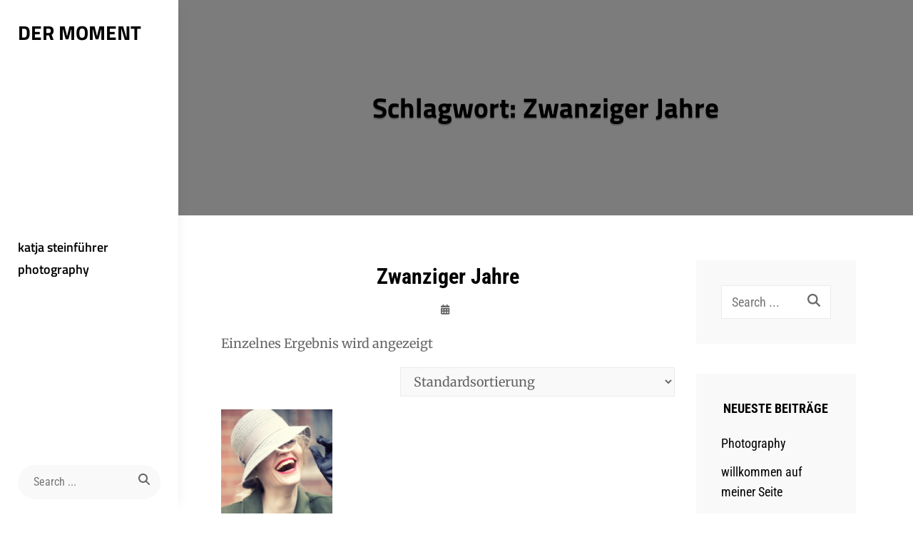

--- FILE ---
content_type: text/css
request_url: http://katja-steinfuehrer.com/wp-content/themes/chique/style.css?ver=20251210-160504
body_size: 393495
content:
/*
Theme Name: Chique
Theme URI: https://catchthemes.com/themes/chique/
Author: Catch Themes
Author URI: https://catchthemes.com/
Description: Chique is a free responsive and trendy fashion WordPress theme for fashion webmasters. It is ideal for fashion bloggers and website owners to expose their fashion business. Fashion blogs are not just about visual attractiveness, but also functionality as well. Therefore, Chique provides both aesthetic design and functionality. Chique empowers you to craft professional, top-notch fashion sites in the blink of an eye. It comes with features that are exceptional and engaging. Some of the cool features are featured slider, layout options, featured content, hero content, portfolio, and more. Chique is fully responsive and built with SEO in mind. As a result, your site will look amazing from all screen sizes and it will reach a wide range of audience. The sleek design and awesome functionality in Chique help you create a lavishing fashion site in just a few minutes. Use the features available mindfully and your unique fashion site will be ready right away. And also, Chique is translation-ready. For more information, check out Theme Instructions at https://catchthemes.com/themes/chique/#theme-instructions, support at https://catchthemes.com/support/ and Demo at https://catchthemes.com/demo/chique
Version: 2.1
Requires at least: 5.9
Tested up to: 6.9
Requires PHP: 5.6
License: GNU General Public License v3 or later
License URI: http://www.gnu.org/licenses/gpl-3.0.html
Text Domain: chique
Domain Path: /languages/
Tags: one-column, two-columns, right-sidebar, flexible-header, custom-background, custom-header, custom-logo, custom-menu, editor-style, featured-images, featured-image-header, footer-widgets, microformats, post-formats, rtl-language-support, sticky-post, theme-options, threaded-comments, translation-ready, block-styles, wide-blocks, photography, blog, portfolio

Chique is based on Underscores http://underscores.me/, (C) 2012-2025 Automattic, Inc. Underscores is distributed under the terms of the GNU GPL v2 or later.

Normalizing styles have been helped along thanks to the fine work of
Nicolas Gallagher and Jonathan Neal http://necolas.github.io/normalize.css/
*/

/*--------------------------------------------------------------
>>> TABLE OF CONTENTS:
----------------------------------------------------------------
# Normalize
# Typography
# Elements
# Padding/Margin
# Forms
# Navigation
	## Links
	## Menus
	## Social Menu
	## Breadcrumb
# Accessibility
# Alignments
# Clearings
# Widgets
# Content
	## Page
	## Header
	## Comments
	## Sidebar
	## Footer
	## Posts and pages
# Infinite scroll
# Media
	## Captions
	## Galleries
	## Transition
	## FontAwesome
	## Site-Overlay
# Modules
	## Slider
	## Sections
	## Featured Content
	## Services
	## Skills Section
	## Hero Content
	## Stats Section
	## Gallery
	## Promotion Headline
	## Promotion Sale
	## Pricing
	## Testimonials
	## Reservation Section
	## Team Section
	## Portfolio Section
	## Why Choose Us Section
	## Newsletter Section
	## Logo Slider
	## Contact Info
	## Custom Header
	## Playlist Section
	## Audio Player
	## Stick Playlist
	## Featured Video
	## Event
	## Countdown
	## Timeline
	## Venue
	## Promotional Contact
# WooCommerce
	## Clearing
	## Layout
	## Shop tables
	## Products
	## Infinite Scroll
	## Onsale
	## Price
	## Buttons
	## Single product
	## Checkout
	## My account
	## General WooCommerce components
		### Header cart
		### Pagination
		### Star rating
		### Tabs
		### Password strength meter
		### Forms
		### Notices
		### WooCommerce widgets
			#### WooCommerce Price Filter
# Style by Color Scheme
# Header Style
# Media Queries
	## >= 480px (iPhone 4 and 4S : Landscape)
	## >= 568px (iPhone 5, 5S, 5C and 5SE : Landscape)
	## >= 667px (iPhone 6, 6S, 7 and 8 : Landscape)
	## >= 783px
	## >= 812px (iPhone X : Landscape )
	## >= 1024px (iPad 1, 2, 3, 4, Mini, Air, Pro 9.7" : Landscape)
	## >= 1200px
	## >= 1366px (iPad Pro 12.9": Landscape )
	## >= 1600px (Kindle Fire HD 8.9" : Landscape)
	## >= 1920px
# Colors
--------------------------------------------------------------*/

/*--------------------------------------------------------------
# Normalize
--------------------------------------------------------------*/

html {
	font-family: sans-serif;
	-webkit-text-size-adjust: 100%;
	-ms-text-size-adjust:     100%;
}

body {
	margin: 0;
}

article,
aside,
details,
figcaption,
figure,
footer,
header,
main,
menu,
nav,
section,
summary {
	display: block;
}

audio,
canvas,
progress,
video {
	display: inline-block;
	vertical-align: baseline;
}

audio:not([controls]) {
	display: none;
	height: 0;
}

[hidden],
template {
	display: none;
}

a {
	background-color: transparent;
}

a:active,
a:hover {
	outline: 0;
}

abbr[title] {
	border-bottom: 1px dotted;
}

b,
strong {
	font-weight: bold;
}

dfn {
	font-style: italic;
}

mark {
	background-color: #eee;
	color: #222;
}

h1 {
	font-size: 2em;
	margin: 0.67em 0;
}

small {
	font-size: 80%;
}

sub,
sup {
	font-size: 75%;
	line-height: 0;
	position: relative;
	vertical-align: baseline;
}

sup {
	top: -0.5em;
}

sub {
	bottom: -0.25em;
}

img {
	border: 0;
}

svg:not(:root) {
	overflow: hidden;
}

figure {
	margin: 1em 40px;
}

hr {
	box-sizing: content-box;
	height: 0;
}

pre {
	overflow: auto;
}

code,
kbd,
pre,
samp {
	font-family: monospace, monospace;
	font-size: 1em;
}

button,
input,
optgroup,
select,
textarea {
	color: inherit;
	font: inherit;
	margin: 0;
}

button {
	overflow: visible;
}

button,
select {
	text-transform: none;
}

button,
html input[type="button"],
input[type="reset"],
input[type="submit"] {
	-webkit-appearance: button;
	cursor: pointer;
}

button[disabled],
html input[disabled] {
	cursor: default;
}

button::-moz-focus-inner,
input::-moz-focus-inner {
	border: 0;
	padding: 0;
}

input {
	line-height: normal;
}

input[type="checkbox"],
input[type="radio"] {
	box-sizing: border-box;
	padding: 0;
}

input[type="number"]::-webkit-inner-spin-button,
input[type="number"]::-webkit-outer-spin-button {
	height: auto;
}

input[type="search"]::-webkit-search-cancel-button,
input[type="search"]::-webkit-search-decoration {
	-webkit-appearance: none;
}

fieldset {
	border: 1px solid;
	margin: 0 2px;
	padding: 0.35em 0.625em 0.75em;
}

legend {
	border: 0;
	padding: 0;
}

textarea {
	overflow: auto;
}

optgroup {
	font-weight: bold;
}

table {
	border-collapse: collapse;
	border-spacing: 0;
}

td,
th {
	padding: 0;
}

/*--------------------------------------------------------------
# Typography
--------------------------------------------------------------*/

body,
button,
input,
select,
optgroup,
textarea,
.hero-content-wrapper .entry-title span,
.promotion-sale-wrapper .entry-title span,
.contact-section .entry-title span,
#skill-section .entry-title span,
.reserve-content-wrapper .entry-title span,
#playlist-section .entry-title span,
.events-section .entry-meta {
	font-size: 18px;
	font-size: 1.125rem;
	font-style: normal;
	font-weight: 400;
	line-height: 1.75;
}

body,
button,
input,
select,
optgroup,
textarea,
.hero-content-wrapper .entry-title span,
.promotion-sale-wrapper .entry-title span,
.contact-section .entry-title span,
#skill-section .entry-title span,
.reserve-content-wrapper .entry-title span,
#playlist-section .entry-title span,
.services-section.style-two .entry-meta a,
.site-header-cart .cart-contents,
.site-footer .widget a {
	font-family: 'Merriweather', serif;
}

h1,
h2,
h3,
h4,
h5,
h6,
.site-description,
.section-title,
.entry-title,
cite,
.widget a,
.edit-link,
.more-link,
button,
input[type="button"],
input[type="reset"],
input[type="submit"],
input[type="search"],
.button,
.site-main #infinite-handle span button,
.posts-navigation a,
.pagination a,
.entry-meta a,
.sticky-label,
.comment-metadata a,
.post-navigation .nav-subtitle,
.nav-title,
.widget_categories ul li a,
.widget_archive ul li a,
.ew-archive ul li a,
.ew-category ul li a,
form label,
.author-link,
.catch-breadcrumb,
.catch-breadcrumb a,
.breadcrumb-current,
#team-content-section .position,
.pagination .nav-links > span,
.ewnewsletter .ew-newsletter-wrap .ew-newsletter-subbox,
.contact-wrap > span,
.pricing-section .package-price,
.reservation-highlight-text span,
.reserve-content-wrapper .contact-description strong,
.info,
#gallery-content-section .gallery-item figcaption,
 .woocommerce .product-container .wc-forward,
 #events-section .owl-dots li span {
	font-family: 'Roboto Condensed', sans-serif;
}

.site-title,
.main-navigation a,
#feature-slider-section .entry-title,
.custom-header .entry-title,
#feature-slider-section .owl-dots {
	font-family: 'Titillium Web', sans-serif;
}

h1,
h2,
h3,
h4,
h5,
h6 {
	font-weight: 700;
	font-style: normal;
	font-stretch: condensed;
	letter-spacing: normal;
}

h1,
.menu-group-title,
.single .content-area .entry-title,
.error404 .content-area
.page-title,
.search .content-area .page-title,
.page .content-area .entry-title,
.woocommerce-page .page-title,
.woocommerce-tabs .panel h2:first-of-type,
.related.products h2:first-of-type,
.footer-instagram .widget-title,
.section-title,
.hero-content-wrapper .entry-title,
.contact-section .entry-title,
.promotion-sale-wrapper .entry-title,
.reserve-content-wrapper .entry-title,
body:not(.home) .custom-header .entry-title,
.stats-section .entry-title,
#skill-section .entry-title,
#playlist-section .entry-title,
.color-scheme-lawyer .section.hero-content-wrapper .entry-title,
.color-scheme-lawyer .section.contact-section .entry-title,
.color-scheme-lawyer .section.promotion-sale-wrapper .entry-title,
.color-scheme-lawyer .section.reserve-content-wrapper .entry-title,
.color-scheme-lawyer .section.stats-section .entry-title,
.color-scheme-lawyer .section#skill-section .entry-title,
.color-scheme-lawyer .section#playlist-section .entry-title,
.color-scheme-lawyer .section.promotion-contact .entry-title,
.color-scheme-construction .section.hero-content-wrapper .entry-title,
.color-scheme-construction .section.contact-section .entry-title,
.color-scheme-construction .section.promotion-sale-wrapper .entry-title,
.color-scheme-construction .section.reserve-content-wrapper .entry-title,
.color-scheme-construction .section.stats-section .entry-title,
.color-scheme-construction .section#skill-section .entry-title,
.color-scheme-construction .section#playlist-section .entry-title,
.color-scheme-construction .section.promotion-contact .entry-title,
.color-scheme-fitness .section.hero-content-wrapper .entry-title,
.color-scheme-fitness .section.contact-section .entry-title,
.color-scheme-fitness .section.promotion-sale-wrapper .entry-title,
.color-scheme-fitness .section.reserve-content-wrapper .entry-title,
.color-scheme-fitness .section.stats-section .entry-title,
.color-scheme-fitness .section#skill-section .entry-title,
.color-scheme-fitness .section#playlist-section .entry-title,
.color-scheme-fitness .section.promotion-contact .entry-title {
	font-size: 32px;
	font-size: 2rem;
	line-height: 1.3;
}

h1 {
	margin-bottom: 0.6481481481481481em;
	margin-top: 1.037037037037037em;
}

h2 {
	font-size: 30px;
	font-size: 1.875rem;
	line-height: 1.29;
	margin-bottom: 0.7142857142857143em;
	margin-top: 1.142857142857143em;
}

h3 {
	font-size: 28px;
	font-size: 1.75rem;
	line-height: 1.4;
	margin-bottom: 1em;
	margin-top: 1.6em;
}

h4 {
	font-size: 26px;
	font-size: 1.625rem;
	line-height: 1.5;
	margin-bottom: 1.25em;
	margin-top: 2em;
}

h5,
ul.products li.product .woocommerce-loop-product__title,
.woocommerce-loop-category__title,
.album-section .entry-title,
.grid-blog .archive-content-wrap .entry-title {
	font-size: 24px;
	font-size: 1.5rem;
	line-height: 1.46;
}

h5 {
	margin-bottom: 1.458333333333333em;
	margin-top: 2.333333333333333em;
}

h6,
.author-title,
.sidebar,
.woocommerce .product-container .button,
.woocommerce .product-container .wc-forward {
	font-size: 18px;
	font-size: 1.125rem;
	line-height: 1.56;
}

h6 {
	margin-bottom: 1.944444444444444em;
	margin-top: 3.111111111111111em;
}

h1:first-child,
h2:first-child,
h3:first-child,
h4:first-child,
h5:first-child,
h6:first-child {
	margin-top: 0;
}

.site-title {
	font-size: 24px;
	font-size: 1.5rem;
	font-weight: 700;
	line-height: 1.31;
	text-transform: uppercase;
}

.site-description {
	font-weight: 400;
	margin-bottom: 0;
}

.custom-header .sub-title,
#feature-slider-section .sub-title,
.entry-title,
.portfolio-content-wrapper .entry-title,
.color-scheme-fitness .custom-header .sub-title,
.color-scheme-fitness .promotion-headline-wrapper .entry-content,
.color-scheme-fitness .promotion-headline-wrapper .entry-summary {
	font-size: 28px;
	font-size: 1.75rem;
	line-height: 1.53;
}

.archive-content-wrap .entry-title,
.events-section .entry-title {
	font-size: 30px;
	font-size: 1.875rem;
	line-height: 1.4;
}

.post-navigation .nav-title {
	display: block;
	font-size: 20px;
	font-size: 1.25rem;
	font-weight: 400;
	line-height: 1.75;
}

.comments-title,
.comment-reply-title {
	font-size: 20px;
	font-size: 1.25rem;
	font-weight: 700;
	line-height: 1.46;
}

.entry-meta,
.pingback .edit-link,
.post-password-form label,
.menu-toggle,
.widget_recent_entries .post-date,
.sticky-label,
.pagination .nav-links > span,
.pagination .nav-links > a,
.page-links a,
.page-links > span,
.gallery-caption,
.site-header-cart .cart-contents,
.demo_store .woocommerce-store-notice__dismiss-link,
.catch-breadcrumb,
.site-header-menu input[type="search"],
.before-text,
.after-text,
#cancel-comment-reply-link,
.skill-bar-percent,
.widget.ew-tabbed-recent-popular .entry-meta {
	font-size: 14px;
	font-size: 0.875rem;
}

.main-navigation a,
.widget-title,
.widget .wp-block-group h2,
.sidebar .widget .wp-block-group h2,
.widgettitle,
.sidebar .widget-title,
.sidebar .widgettitle,
.sidebar .entry-title,
.contact-details li .contact-label,
.widget-area .menu-social-container a,
.author-name,
.pricing-section .entry-title {
	font-size: 18px;
	font-size: 1.125rem;
}

.essential-widgets .featured-image,
.essential-widgets .entry-title,
.essential-widgets .entry-meta,
.essential-widgets .entry-content,
.essential-widgets .entry-summary {
	margin-bottom: 7px;
	margin-top: 0;
}

.main-navigation ul ul a,
cite,
.nav-previous .nav-subtitle:before,
.nav-next .nav-subtitle:before,
.menu-social-container li a,
.site-header .search-submit,
.site-info,
#testimonial-content-section .entry-meta,
.skillbar-title {
	font-size: 16px;
	font-size: 1rem;
}

.site-description,
.comment-metadata {
	font-size: 13px;
	font-size: 0.8125rem;
	line-height: 1.62;
}

.drop-cap:first-letter {
  	float: left;
  	font-size: 100px;
  	font-size: 6.25rem;
  	font-weight: 500;
  	line-height: 0.6;
  	margin: 5px 14px 0 -2px;
}

p {
	margin-top: 0;
}

p,
.entry-content .contact-form input[type="text"],
.entry-content .contact-form input[type="email"],
.entry-content .contact-form textarea {
	margin-bottom: 1.75em;
}

b,
strong {
	font-weight: 600;
}

dfn,
cite,
em,
i {
	font-style: italic;
}

cite {
	display: block;
	font-style: normal;
	font-weight: 400;
	line-height: 1.31;
}

cite a {
	font-weight: 500;
}

blockquote {
	font-size: 18px;
	font-size: 1.125rem;
	font-style: italic;
	font-weight: 700;
	margin: 0 0 1.75em;
	border: 0 solid;
	border-left-width: 3px;
	padding: 0 0 0 1.4em;
}

blockquote p {
	margin-bottom: 1.4em;
}

address {
	margin: 0 0 1.75em;
}

pre {
	margin-bottom: 1.75em;
	max-width: 100%;
	overflow: auto;
	padding: 1.75em;
	white-space: pre-wrap;
}

code,
kbd,
tt,
var {
	font-family: Monaco, Consolas, "Andale Mono", "DejaVu Sans Mono", monospace;
}

abbr,
acronym {
	border-bottom: 1px dotted;
	cursor: help;
}

mark,
ins {
	padding: 7px;
	text-decoration: none;
}

big {
	font-size: 125%;
}

/*--------------------------------------------------------------
# Elements
--------------------------------------------------------------*/

html {
	box-sizing: border-box;
}

*,
*:before,
*:after { /* Inherit box-sizing to make it easier to change the property for components that leverage other behavior; see http://css-tricks.com/inheriting-box-sizing-probably-slightly-better-best-practice/ */
	box-sizing: inherit;
}

blockquote:before,
blockquote:after,
q:before,
q:after {
	content: "";
}

blockquote,
q {
	quotes: "" "";
}

hr {
	border: 0;
	height: 1px;
	margin-bottom: 1.555555555555556em;
}

ul,
ol {
	margin: 0 0 1.555555555555556em 2em;
	padding: 0;
}

ul {
	list-style: disc;
}

ol {
	list-style: decimal;
}

li > ul,
li > ol {
	margin-bottom: 0;
	margin-left: 1.555555555555556em;
}

dt {
	font-weight: 600;
}

dd {
	margin: 0 1.75em 1.75em;
}

img {
	height: auto; /* Make sure images are scaled correctly. */
	max-width: 100%; /* Adhere to container width. */
}

figure {
	margin: 0; /* Extra wide images within figure tags don't overflow the content area. */
}

table {
	table-layout: fixed;
	width: 100%;
	border-spacing: 0;
	margin: 0 0 1.555555555555556em;
}

table,
th,
td {
	border: 1px solid;
}

.widget_calendar td,
.widget_calendar th {
    line-height: 2.5625;
    padding: 0;
}

table a {
	font-weight: 300;
}

table caption {
	padding-bottom: 21px;
}

thead th {
	font-weight: 700;
}

th {
	text-align: left;
}

th,
td {
	padding: 0.875em 1.75em;
}

/*--------------------------------------------------------------
# Padding/Margin
--------------------------------------------------------------*/

.entry-content > :last-child,
.entry-summary > :last-child,
.page-content > :last-child,
.comment-content > :last-child,
.textwidget > :last-child,
blockquote > :last-child,
.taxonomy-description > :last-child,
.widget-area .wrapper > :last-child,
.widget > :last-child,
.widget li:last-child,
.widget embed:last-child,
.widget iframe:last-child,
.widget object:last-child,
.widget video:last-child,
#colophon .widget li:last-child,
.entry-footer > :last-child,
.comment-form > :last-child,
.widget .widget-wrapper > :last-child,
.widget .ads-code-wrap .hentry:last-child,
form input:last-of-type,
.widget-area .widget.essential-widgets.ewnewsletter input:last-of-type,
.site-footer .widget li:last-child,
.singular-content-wrap >:last-child,
.archive .page-header >:last-child,
.search .page-header >:last-child,
.archive  .archive-description p:last-child,
#secondary ul li:last-child,
.site-footer ul li:last-child,
.woocommerce .catch-breadcrumb .woocommerce-breadcrumb,
.author-description >:last-child,
.post-password-form >:last-child,
.no-comments,
.form-submit,
.recent-blog-content-wrapper .section-content-wrap + p,
.entry-content form >:last-child,
form p:last-of-type,
.entry-footer .entry-meta span:last-child,
.instagram-button,
.site-footer .menu-social-container ul li,
.page-template-menu-page .entry-container > .entry-header,
.section-description >:last-child,
.widget .widget-wrap >:last-child {
	margin-bottom: 0;
}

body:not(.no-header-media-image) .content-area .singular-content-wrap .entry-content,
body:not(.no-header-media-image) .content-area .singular-content-wrap .entry-summary,
.promotion-headline-wrapper .entry-title,
.instagram-button .button,
.recent-blog-content-wrapper .more-recent-posts,
.menu-group-title {
	margin-top: 0;
}

.site-title,
.section-title,
.entry-title,
.widget-title,
.widget .wp-block-group h2,
.widgettitle,
.comments-title,
.comment-reply-title,
.page-title,
.author-title,
.reserve-content-wrapper .entry-title {
	margin: 0;
}

.section-heading-wrap,
.section-heading-wrapper {
	padding: 0 30px 28px 30px;
	max-width: 740px;
	margin: 0 auto;
	position: relative;
}

.sidebar .section-heading-wrap,
.sidebar .section-heading-wrapper {
	padding-left: 0;
	padding-right: 0;
	padding-top: 0;
}

.sidebar .ew-newsletter .section-heading-wrapper:after {
	content: none;
}

.archive .page-header,
.search .page-header {
	padding: 0 30px 28px 30px;
}

.singular-content-wrap .entry-header {
	padding: 0 0 21px 0;
}

.site-footer .site-social,
.site-main.woocommerce {
	padding-top: 42px;
}

.section-content-wrapper,
.singular-content-wrap,
.recent-blog-content-wrapper .section-content-wrap,
.archive-content-wrap .section-content-wrapper,
.woocommerce-page .site-content .wrapper,
.search-no-results .archive-content-wrap,
.posts-navigation,
.pagination,
#team-content-section .team-content-wrapper,
#logo-slider-section .section-content-wrapper,
#featured-content.boxed.style-one .section-content-wrapper  {
	padding-left: 30px;
	padding-right: 30px;
}

.woocommerce-page .singular-content-wrap {
	padding-left: 0;
	padding-right: 0;
}

.singular-content-wrap {
	padding-bottom: 42px;
	padding-top: 42px;
}

.archive .archive-content-wrap,
.search .archive-content-wrap,
body:not(.home) .site-content .archive-content-wrap {
	padding-top: 42px;
}

.two-columns-layout .singular-content-wrap {
	border-bottom: 1px solid;
}

.section-content-wrapper,
.section-content-wrap {
	padding-bottom: 14px;
}

.two-columns-layout .singular-content-wrap {
	padding-bottom: 42px;
}

.error404 .error-404.not-found .page-header,
.menu-group-header {
	padding-bottom: 35px;
	padding-top: 35px;
}

.sidebar .widget.widget_search .widget-title {
	margin: 0 0 28px;
}

/*--------------------------------------------------------------
# Forms
--------------------------------------------------------------*/

button,
input[type="button"],
input[type="reset"],
input[type="submit"],
.button,
.posts-navigation .nav-links a,
.pagination .prev.page-numbers,
.pagination .next.page-numbers,
.site-main #infinite-handle span button,
.hero-content-wrapper .more-link,
.promotion-sale-wrapper .hentry .more-link,
.promotion-headline-wrapper .hentry .more-link,
.recent-blog-content-wrapper .more-recent-posts .more-link,
.custom-header .more-link,
#feature-slider-section .more-link,
.view-all-button .more-link,
.woocommerce div.product form.cart .button,
.woocommerce #respond input#submit,
.woocommerce a.button,
.woocommerce button.button,
.woocommerce input.button,
.pricing-section .hentry .more-link,
.product-container .wc-forward {
	border: 0;
	-webkit-border-radius: 32px;
	border-radius: 32px;
	font-size: 18px;
	font-size: 1.125rem;
	font-stretch: condensed;
	font-weight: 700;
	line-height: 1.75;
	letter-spacing: 1px;
	text-align: center;
	text-transform: uppercase;
}

.author-name a {
	line-height: 1.75;
}

.author-name a,
.more-link,
.author-link,
.sidebar .more-link {
	font-weight: 700;
}

.more-link,
.author-link,
.sidebar .more-link,
.job-label,
.album-year {
	font-size: 18px;
	font-size: 1.125rem;
	line-height: 1.67;
	text-transform: capitalize;
}
.job-label,
.album-year {
	line-height: 1.56;
}

.more-link .fa {
	-webkit-border-radius: 50%;
	border-radius: 50%;
	border: 3px solid;
	font-size: 24px;
	font-size: 1.5rem;
	padding: 5px;
	margin-left: 14px;
	text-align: center;
	width: 40px;
	position: relative;
}

.more-link:hover .fa,
.more-link:focus .fa {
	margin-left: 7px;
}

.more-button,
.author-link {
	display: block;
}

.view-all-button {
	clear: both;
	position: relative;
	text-align: center;
}

.view-all-button .more-button {
	margin-top: 0;
}

button,
input[type="button"],
input[type="reset"],
input[type="submit"],
.button,
.posts-navigation .nav-links a,
.pagination .prev.page-numbers,
.pagination .next.page-numbers,
.site-main #infinite-handle span button,
.hero-content-wrapper .more-link,
.promotion-sale-wrapper .hentry .more-link,
.promotion-headline-wrapper .hentry .more-link,
.recent-blog-content-wrapper .more-recent-posts .more-link,
.custom-header .more-link,
#feature-slider-section .more-link,
.instagram-button .button,
.view-all-button .more-link,
.woocommerce div.product form.cart .button,
.woocommerce #respond input#submit,
.woocommerce a.button,
.woocommerce button.button,
.woocommerce input.button,
.pricing-section .hentry .more-link {
	display: inline-block;
	padding: 7px 28px;
}

input[type="text"],
input[type="email"],
input[type="url"],
input[type="password"],
input[type="search"],
input[type="number"],
input[type="tel"],
input[type="range"],
input[type="date"],
input[type="month"],
input[type="week"],
input[type="time"],
input[type="datetime"],
input[type="datetime-local"],
input[type="color"],
textarea,
select {
	border: 1px solid;
	font-size: 18px;
	font-size: 1.123rem;
	padding: 7px 14px;
	width: 100%;
}

input[type="search"] {
	padding-right: 45px;
}

textarea {
	width: 100%;
}

.post-password-form {
	margin-bottom: 1.555555555555556em;
}

.post-password-form label {
	display: block;
	letter-spacing: 0.076923077em;
	margin-bottom: 1.555555555555556em;
	text-transform: uppercase;
}

.entry-content .post-password-form input[type="password"] {
	width: 100%;
}

.post-password-form > :last-child {
	margin-bottom: 0;
}

.entry-content .contact-form input[type="text"],
.entry-content .contact-form input[type="email"],
.entry-content .contact-form textarea {
	max-width: 100%;
	width: 100%;
}

/*--------------------------------------------------------------
# Navigation
--------------------------------------------------------------*/

/*--------------------------------------------------------------
## Links
--------------------------------------------------------------*/

a {
	text-decoration: none;
}

a:focus {
	outline: thin dotted;
}

a:hover,
a:active {
	outline: 0;
}

body.customize-partial-edit-shortcuts-shown #site-navigation .customize-partial-edit-shortcut-button {
	left: 0;
}

.entry-content a:not(.more-link):not(.button):not(.wp-block-button__link),
.entry-summary a:not(.more-link):not(.button):not(.wp-block-button__link),
.ew-about a:not(.more-link):not(.button),
.widget_text a:not(.more-link):not(.button),
.comment-content a {
    text-decoration: underline;
}

.entry-content a:not(.more-link):not(.button):hover,
.entry-content a:not(.more-link):not(.button):focus,
.entry-summary a:not(.more-link):not(.button):hover,
.entry-summary a:not(.more-link):not(.button):focus,
.ew-about a:not(.more-link):not(.button):hover,
.ew-about a:not(.more-link):not(.button):focus,
.widget_text a:not(.more-link):not(.button):hover,
.widget_text a:not(.more-link):not(.button):focus,
.comment-content a:hover,
.comment-content a:focus {
	text-decoration: none;
}

/*--------------------------------------------------------------
## Menus
--------------------------------------------------------------*/

.main-navigation {
	padding: 10px 0;
}

.main-navigation ul {
	list-style: none;
	margin: 0;
	padding-left: 0;
}

.main-navigation li {
	margin: 0;
	position: relative;
}

.menu-social-container {
	padding: 10px 0;
	text-align: center;
}

.main-navigation a {
	display: block;
	font-weight: 600;
	padding: 10px 30px;
	-webkit-transition: all 0.3s ease-in-out;
	-moz-transition: all 0.3s ease-in-out;
	-ms-transition: all 0.3s ease-in-out;
	-o-transition: all 0.3s ease-in-out;
	transition: all 0.3s ease-in-out;
}

.main-navigation ul ul a {
	padding: 6px 35px;
}

#header-navigation-area {
	display: none;
}

.mobile-social-search .search-container {
	padding: 10px 30px;
}

#social-search-wrapper {
	display: none;
}

.menu-inside-wrapper {
    position: absolute;
    right: -100%;
    top: 100%;
    width: 100%;
	max-width: 100%;
	visibility: hidden;
	z-index: 999999;
	-webkit-transition: all 0.3s ease-in-out;
	-moz-transition: all 0.3s ease-in-out;
	-o-transition: all 0.3s ease-in-out;
	transition: all 0.3s ease-in-out;
}

.is-open .menu-inside-wrapper,
.header-style-horizontal-one #primary-search-wrapper.is-open .menu-inside-wrapper {
	border-top: 1px solid;
	right: 0;
    visibility: visible;
}

body.menu-open {
	overflow-y: scroll;
	width: 100%;
}

.header-overlay {
	display: none;
}

#menu-toggle {
	background-color: transparent;
}

.menu-toggle {
	-webkit-border-radius: 0;
	border-radius: 0;
	font-weight: 500;
	padding: 10px;
	letter-spacing: 0.00113em;
	line-height: 1;
	margin-right: -10px;
}

#primary-menu-wrapper .menu-toggle {
	display: -webkit-box;   /* OLD - iOS 6-, Safari 3.1-6, BB7 */
	display: -ms-flexbox;  /* TWEENER - IE 10 */
	display: -webkit-flex; /* NEW - Safari 6.1+. iOS 7.1+, BB10 */
	display: flex;         /* NEW, Spec - Firefox, Chrome, Opera */
    -webkit-box-align: center;
    -ms-flex-align: center;
    align-items: center;
	padding: 10px;
}


#primary-search-wrapper .menu-toggle,
#social-menu-wrapper .menu-toggle {
	display: inline-block;
	padding: 0;
	text-align: center;
	width: 16px;
}

.bars {
	width: 25px;
	height: 3px;
	margin: 6px 0;
	-webkit-transition: all 0.3s ease-in-out;
	-moz-transition: all 0.3s ease-in-out;
	-o-transition: all 0.3s ease-in-out;
	transition: all 0.3s ease-in-out;
}

.selected .bar1 {
	-webkit-transform: rotate(-45deg) translate(-6px, 6px);
	-ms-transform: rotate(-45deg) translate(-6px, 6px);
	transform: rotate(-45deg) translate(-6px, 6px);
}

.selected .bar2 {
	opacity: 0;
}

.selected .bar3 {
	-webkit-transform: rotate(45deg) translate(-7px, -7px);
	-ms-transform: rotate(45deg) translate(-7px, -7px);
	transform: rotate(45deg) translate(-7px, -7px);
}

body button.dropdown-toggle {
	font-size: 22px;
	font-size: 1.375rem;
}

/* Dropdown Toggle */
.dropdown-toggle {
	background-color: transparent;
	border: 0;
	-webkit-box-shadow: none;
	box-shadow: none;
	display: block;
	right: 0;
	line-height: 1;
	margin: 0 auto;
	padding: 14px;
	position: absolute;
	text-shadow: none;
	top: 0;
}

.main-navigation ul ul .dropdown-toggle {
	padding: 9px 14px;
}

.dropdown-toggle:hover,
.dropdown-toggle:focus,
.dropdown-toggle:focus {
	background: transparent;
}

.dropdown-toggle:focus {
	outline: thin dotted;
}

.dropdown-toggle.toggled-on .icon {
	-ms-transform: rotate(-180deg); /* IE 9 */
	-webkit-transform: rotate(-180deg); /* Chrome, Safari, Opera */
	transform: rotate(-180deg);
}

.main-navigation li.menu-item-has-children > a {
	padding-right: 42px;
}

.main-navigation .menu-item-has-children > a > .icon,
.main-navigation .page_item_has_children > a > .icon,
.main-navigation ul a > .icon {
	display: none;
}

.main-navigation ul ul {
	display: none;
}

.main-navigation ul .toggled-on {
	display: block;
}

.main-navigation .menu-social-container a:hover,
.main-navigation .menu-social-container a:focus,
.menu-toggle.selected {
	background-color: transparent;
}

.site-main .comment-navigation,
.site-main .posts-navigation,
.site-main .post-navigation {
	margin: 0;
}

.site-main .posts-navigation .nav-previous,
.site-main .posts-navigation .nav-next {
	margin-top: 28px;
}

.post-navigation .nav-links {
	border-bottom: 1px solid;
	clear: both;
    display: table;
    padding-bottom: 35px;
    width: 100%;
}

.post-navigation span {
	display: block;
	position: relative;
}

.post-navigation a {
	display: block;
}

.post-navigation .nav-previous,
.post-navigation .nav-next {
	font-weight: 500;
	position: relative;
    display: block;
    float: none;
    text-align: center;
    width: 100%;
    vertical-align: middle;
}

.post-navigation .nav-next {
	margin-top: 28px;
}

.scroll-down,
.post-navigation .nav-subtitle {
	font-size: 12px;
	font-size: 0.75rem;
	line-height: 1.75;
}

.post-navigation .nav-subtitle {
	font-weight: 700;
	letter-spacing: 1px;
	line-height: 1.17;
    margin-bottom: 10px;
    text-transform: uppercase;
}

.post-navigation .nav-title {
	font-weight: 700;
	line-height: 1.46;
}

.post-navigation .nav-previous .nav-subtitle:before,
.post-navigation .nav-next .nav-subtitle:before {
	display: block;
	margin-bottom: 7px;
}

.search-form {
	position: relative;
}

input[type="search"] {
	margin: 0;
 	-webkit-appearance: none;
  	-webkit-border-radius: 0;
}

.site-header input[type="search"] {
	border: 1px solid transparent;
	-webkit-border-radius: 24px;
	border-radius: 24px;
	font-size: 16px;
	font-size: 1rem;
	padding: 9px 45px 9px 21px;
	width: 100%
}

.site-header input[type="search"]:focus {
	border: 1px solid;
}

.search-submit {
	background-color: transparent;
	border-radius: 0;
	border: none;
	bottom: 0;
	letter-spacing: normal;
	padding: 12px 15px;
	position: absolute;
	right: 0;
	top: 0;
}

.color-scheme-lawyer .search-submit,
.color-scheme-construction .search-submit,
.color-scheme-fitness .search-submit {
	padding: 12px 15px;
}

.search-submit:hover,
.search-submit:focus {
	background-color: transparent;
}

.menu-label {
	display: none;
	margin-left: 7px;
	text-transform: capitalize;
}

#primary-search-wrapper,
#social-menu-wrapper {
	display: none;
}

.menu-social-container li a {
	line-height: 1;
	padding: 10px;
}

.mobile-social-search .menu-social-container {
	padding: 10px 20px;
}

/*--------------------------------------------------------------
## Social Menu
--------------------------------------------------------------*/

.social-top {
	display: none;
}

.social-navigation ul {
	list-style: none;
	margin: 0;
}

.ctsocialwidget ul {
	margin:  0;
}

.social-navigation li,
.ctsocialwidget li {
	display: inline-block;
	line-height: 1;
	margin: 0;
}

.social-navigation a,
.ctsocialwidget a {
	display: inline-block;
	text-align: center;
	-webkit-transition: all 0.3s ease-in-out;
	-moz-transition: all 0.3s ease-in-out;
	-ms-transition: all 0.3s ease-in-out;
	-o-transition: all 0.3s ease-in-out;
	transition: all 0.3s ease-in-out;
}

.social-navigation .icon {
	height: 16px;
	top: 10px;
	width: 16px;
	vertical-align: top;
}

.navigation-classic .social-top .menu-social-container {
    padding: 30px;
}

.ctsocialwidget .menu-social-container {
	border: none;
	padding: 0;
}

/*--------------------------------------------------------------
## Breadcrumb
--------------------------------------------------------------*/

.catch-breadcrumb {
	padding: 7px 0;
}

.catch-breadcrumb a {
	line-height: 1.65;
}

.breadcrumb-current,
.woocommerce-breadcrumb > span:last-child {
	opacity: 0.75;
}

.catch-breadcrumb .breadcrumb {
	display: inline-block;
}

/*--------------------------------------------------------------
# Accessibility
--------------------------------------------------------------*/

#scrollup {
	cursor: pointer;
	height: 35px;
	outline: none;
	padding: 12px;
	position: fixed;
	width: 35px;
	z-index: 9999;
	border: none;
	opacity: 0;
	bottom: 20px;
	right: -20px;
}

.sticky-playlist-enabled.sticky-playlist-bottom #scrollup {
	bottom: 90px;
}

#scrollup:hover,
#scrollup:focus {
	text-decoration: none;
}

#scrollup .icon {
	font-size: 28px;
	font-size: 1.75rem;
	width: 28px;
}

#scrollup.scroll-on {
	right: 20px;
	opacity: 1;
}

/*--------------------------------------------------------------
# Accessibility
--------------------------------------------------------------*/

/* Text meant only for screen readers. */
.screen-reader-text {
	clip: rect(1px, 1px, 1px, 1px);
	height: 1px;
	overflow: hidden;
	position: absolute !important;
	width: 1px;
	word-wrap: normal !important; /* Many screen reader and browser combinations announce broken words as they would appear visually. */
}

.screen-reader-text:focus {
	background-color: #f1f1f1;
	border-radius: 3px;
	box-shadow: 0 0 2px 2px rgba(0, 0, 0, 0.6);
	clip: auto !important;
	color: #21759b;
	display: block;
	font-size: 14px;
	font-size: 0.875rem;
	font-weight: bold;
	height: auto;
	left: 5px;
	line-height: normal;
	padding: 15px 23px 14px;
	text-decoration: none;
	top: 5px;
	width: auto;
	z-index: 100000; /* Above WP toolbar. */
}

/* Do not show the outline on the skip link target. */
#content[tabindex="-1"]:focus {
	outline: 0;
}

/*--------------------------------------------------------------
# Alignments
--------------------------------------------------------------*/

.alignleft {
	display: inline;
	float: left;
	margin: 0.375em 1.75em 1.75em 0;
}

.alignright {
	display: inline;
	float: right;
	margin: 0.375em 0 1.75em 1.75em;
}

.aligncenter {
	clear: both;
	display: block;
	margin: 0 auto 1.4em;
}

.section-heading-wrapper,
.section-heading-wrap,
.archive .page-header,
.search .page-header,
.singular-content-wrap .entry-header,
.error404 .error-404.not-found .page-header,
.woocommerce-products-header,
.catch-breadcrumb,
.author-info,
.form-submit,
.footer-instagram .widget-title,
.gallery-item,
.wp-caption-text,
.site-main #infinite-handle,
.infinite-loader,
.pagination,
.posts-navigation,
.post-thumbnail,
#scrollup,
.comment-reply-title,
.custom-header,
.custom-header-content,
.promotion-headline-wrapper,
.recent-blog-content-wrapper .more-recent-posts,
.widget_calendar td,
.widget_calendar th,
.menu-group-header,
#site-generator,
.reserve-content-wrapper .entry-title {
	text-align: center;
}

/*--------------------------------------------------------------
# Clearings
--------------------------------------------------------------*/

.ui-tabs-panel-wrap:before,
.ui-tabs-panel-wrap:after,
.ui-tabs-panel:before,
.ui-tabs-panel:after,
.clear:before,
.clear:after,
.entry-content:before,
.entry-content:after,
.comment-content:before,
.comment-content:after,
.site-header:before,
.site-header:after,
.site-content:before,
.site-content:after,
.site-footer:before,
.site-footer:after,
#tertiary:before,
#tertiary:after,
.section-content-wrapper:before,
.section-content-wrapper:after,
.section-content-wrap:before,
.section-content-wrap:after,
.footer-widget-area .wrapper:before,
.footer-widget-area .wrapper:after,
.sidebar:before,
.sidebar:after,
.contact-details:before,
.contact-details:after,
.widget li:before,
.widget li:after,
.site-content .wrapper:before,
.site-content .wrapper:after,
.posts-navigation:before,
.posts-navigation:after,
#footer-newsletter:before,
#footer-newsletter:after
#page:before,
#page:after,
.view-all-button:before,
.view-all-button:after,
#timeline-section .hentry:before,
#timeline-section .hentry:after {
	content: "";
	display: table;
	table-layout: fixed;
}

.ui-tabs-panel-wrap:after,
.ui-tabs-panel:after,
.clear:after,
.entry-content:after,
.comment-content:after,
.site-header:after,
.site-content:after,
.site-footer:after,
#tertiary:after,
.section-content-wrapper:after,
.section-content-wrap:after,
.footer-widget-area .wrapper:after,
.sidebar:after,
.contact-details:after,
.widget li:after,
.site-content .wrapper:after,
.posts-navigation:after,
#footer-newsletter:after,
#page:after,
.view-all-button:after,
#timeline-section .hentry:after {
	clear: both;
}

/*--------------------------------------------------------------
# Widgets
--------------------------------------------------------------*/

#footer-instagram .wrapper {
	max-width: 2560px;
	overflow: hidden;
}

.footer-widget-area .wrapper {
	overflow: hidden;
	padding: 21px 16px 14px 16px;
}

.widget {
	padding: 14px;
}

.widget-area .ctsocialwidget .section-title-wrapper {
	padding-bottom: 21px;
}

.widget-area .gallery {
	margin: 0;
}

.widget .tagcloud a {
	border: 0;
}

.widget_recent_entries .post-date {
	display: block;
	margin-bottom: 0.538461538em;
}

.widget_recent_entries li:last-child .post-date {
	margin-bottom: 0;
}

/* Make sure select elements fit in widgets. */
.widget select {
	max-width: 100%;
}

.widget-title,
.widgettitle,
.widget .wp-block-group h2 {
	line-height: 1.46;
	margin-bottom: 14px;
}

.footer-instagram .widget {
	margin: 0;
	padding: 0;
}

.footer-instagram .widget-title {
	margin-bottom: 35px;
	text-transform: capitalize;
}

#footer-instagram .catch-instagram-feed-gallery-widget-wrapper .default .item,
#footer-instagram .catch-instagram-feed-gallery-widget-wrapper.default .item {
	margin: 0;
}

#footer-instagram .catch-instagram-feed-gallery-widget-wrapper .default .item,
#footer-instagram .catch-instagram-feed-gallery-widget-wrapper.default .item {
	max-width: 16.66667%;
}

#footer-instagram .catch-instagram-feed-gallery-widget-wrapper .default .item:nth-child(3n+1),
#footer-instagram .catch-instagram-feed-gallery-widget-wrapper.default .item:nth-child(3n+1) {
	clear: none;
}

#footer-instagram .catch-instagram-feed-gallery-widget-wrapper .default .item:nth-child(6n+1),
#footer-instagram .catch-instagram-feed-gallery-widget-wrapper.default .item:nth-child(6n+1) {
    clear: both;
}

#footer-instagram .catch-instagram-feed-gallery-widget-wrapper .default
.instagram-button,
#footer-instagram .catch-instagram-feed-gallery-widget-wrapper.default .instagram-button,
#footer-instagram .catch-instagram-feed-gallery-widget .section-title-wrapper,
#footer-instagram .widget-title {
    display: none;
}

#footer-instagram .menu-social-container .widget-title {
	display: block;
}

.error404 .content-area .widget {
	padding-left: 0;
	padding-right: 0;
}

/*--------------------------------------------------------------
# Content
--------------------------------------------------------------*/

/*--------------------------------------------------------------
## Page
--------------------------------------------------------------*/

#page {
	height: 100%;
	-ms-word-wrap: break-word;
	word-wrap: break-word;
	max-width: 2560px;
	margin: 0 auto;
	min-height: 100%;
	position: relative;
}

.header-style-horizontal-one #page {
	overflow-x: hidden;
}

.wrapper,
.site-header-main {
	margin: 0 auto;
	max-width: 1490px;
}

.home .custom-header + .site-content {
	padding-top: 42px;
}

.site-content .wrapper {
	padding-bottom: 28px;
}

/*--------------------------------------------------------------
## Header
--------------------------------------------------------------*/

html,
body {
	overflow-x: hidden;
}

#masthead {
    left: 0;
    position: relative;
    top: 0;
    width: 100%;
    z-index: 9999;
}

.below-site-header {
	position: relative;
	overflow-x: hidden;
}

.site-header-main {
	display: -webkit-box;   /* OLD - iOS 6-, Safari 3.1-6, BB7 */
	display: -ms-flexbox;  /* TWEENER - IE 10 */
	display: -webkit-flex; /* NEW - Safari 6.1+. iOS 7.1+, BB10 */
	display: flex;         /* NEW, Spec - Firefox, Chrome, Opera */
	-webkit-align-items: center;
	-ms-flex-align: center;
	align-items: center;
	-webkit-flex-wrap: wrap;
	-ms-flex-wrap: wrap;
	flex-wrap: wrap;
	padding-left: 30px;
	padding-right: 30px;
	-webkit-transition: all 0.3s ease-in-out;
	-moz-transition: all 0.3s ease-in-out;
	-ms-transition: all 0.3s ease-in-out;
	-o-transition: all 0.3s ease-in-out;
	transition: all 0.3s ease-in-out;
}

.site-branding {
	display: -webkit-box;   /* OLD - iOS 6-, Safari 3.1-6, BB7 */
	display: -ms-flexbox;  /* TWEENER - IE 10 */
	display: -webkit-flex; /* NEW - Safari 6.1+. iOS 7.1+, BB10 */
	display: flex;         /* NEW, Spec - Firefox, Chrome, Opera */
	-webkit-align-items: center;
	-ms-flex-align: center;
	align-items: center;
	-webkit-flex-wrap: wrap;
	-ms-flex-wrap: wrap;
	flex-wrap: wrap;
	padding-bottom: 14px;
	padding-top: 14px;
	margin: 0 auto 0 0;
	text-align: left;
	width: auto;
}

.header-style-horizontal-one .site-branding {
	text-align: center;
}

.header-style-horizontal-one.wp-custom-logo .site-branding {
	text-align: left;
}

.wp-custom-logo .site-identity {
    display: none;
}

/*--------------------------------------------------------------
## Comments
--------------------------------------------------------------*/

.comments-area,
.no-comments {
	clear: both;
	padding-top: 35px;
}

.comment-body {
	display: table;
	table-layout: fixed;
	position: relative;
	width: 100%;
}

.comment-author-container {
	margin-bottom: 21px;
}

.comment-author-container,
.comment-container {
	width: 100%;
	vertical-align: top;
}

.comment-list {
	margin: 0;
}

.comment-list article,
.comment-list .pingback,
.comment-list .trackback {
	border-top: 1px solid;
	padding: 2.1875em 0;
}

.comment-body + .comment-respond {
	margin-bottom: 2em;
}

.comments-area .comment-list >li:first-child > article,
.comments-area .comment-list li.pingback:first-child,
.comments-area .comment-list li.trackback:first-child {
    border-top: none;
}

.comment-header {
	text-align: center;
}

.comment-list,
.comments-area .children {
	list-style: none;
	margin-left: 0;
}

.comment-list .children > li {
	margin-left: 0.875em;
}

.comment-content {
	clear: both;
	margin-top: 14px;
	position: relative;
}

.comment-author {
	margin-bottom: 0.4375em;
	text-align: center;
}

.comment-author .avatar {
	height: 75px;
	width: 75px;
}

.comment-metadata .edit-link,
.pingback .edit-link {
	display: inline-block;
	margin: 0;
}

.comment-metadata .edit-link:before,
.pingback .edit-link:before {
	content: "\002f";
	display: inline-block;
	opacity: 0.7;
	padding: 0 0.538461538em;
}

.comment-respond {
	border: 1px solid;
	max-width: 636px;
	margin: 0 auto;
	padding: 35px;
	position: relative;
}

#cancel-comment-reply-link {
	font-weight: 600;
	letter-spacing: 0.01em;
}

.comment-reply-link {
	font-weight: 700;
	letter-spacing: 1px;
	text-transform: uppercase;
}

.reply {
	display: block;
	margin-top: 14px;
}

#cancel-comment-reply-link {
	position: absolute;
	right: 21px;
	top: 21px;
	text-indent: -9999px;
}

#cancel-comment-reply-link:before {
	padding-right: 4px;
	position: absolute;
	right: 0;
	text-indent: 0;
}

.comment-reply-title {
	margin-bottom: 1.458333333333333em;
}

.comment-content a {
	word-wrap: break-word;
}

.bypostauthor {
	display: block;
}

.site .avatar {
	border-radius: 50%;
}

.author-avatar .avatar {
	height: 65px;
	width: 65px;
}

form label {
	display: block;
    font-weight: 400;
    line-height: 1.67;
}

.comment-respond input[type="date"],
.comment-respond input[type="time"],
.comment-respond input[type="datetime-local"],
.comment-respond input[type="week"],
.comment-respond input[type="month"],
.comment-respond input[type="text"],
.comment-respond input[type="email"],
.comment-respond input[type="url"],
.comment-respond input[type="password"],
.comment-respond input[type="search"],
.comment-respond input[type="tel"],
.comment-respond input[type="number"],
.comment-respond textarea,
.wpcf7 input[type="date"],
.wpcf7 input[type="time"],
.wpcf7 input[type="datetime-local"],
.wpcf7 input[type="week"],
.wpcf7 input[type="month"],
.wpcf7 input[type="text"],
.wpcf7 input[type="email"],
.wpcf7 input[type="url"],
.wpcf7 input[type="password"],
.wpcf7 input[type="search"],
.wpcf7 input[type="tel"],
.wpcf7 input[type="number"],
.wpcf7 textarea {
	background-color: transparent;
	border: 0;
	border-bottom: 1px solid;
	padding: 0;
}

.comment-respond textarea,
.wpcf7 textarea {
    max-height: 100px;
    resize: none;
}

#wp-comment-cookies-consent,
#wp-comment-cookies-consent + label {
    display: inline;
}

input[type="checkbox"],
input[type="radio"] {
    margin-right: .4375em;
}

.contact-label {
	display: block;
}

.comment-respond .comment-form p:not(.form-submit) input,
.wpcf7-form p input {
	padding-bottom: 10px;
	position: relative;
    z-index: 2
}

.comment-respond .comment-form p label,
.wpcf7-form label .contact-label {
    transform: translateY(30px) scale(1);
    -o-transform: translateY(30px) scale(1);
    -moz-transform: translateY(30px) scale(1);
    -webkit-transform: translateY(30px) scale(1);
    transform-origin: top left;
    position: relative;
    z-index: 1;
}

.comment-respond .comment-form .is-focused label,
.wpcf7-form label.is-focused .contact-label {
    transform: translateY(0) scale(0.8);
    -o-transform: translateY(0) scale(0.8);
    -moz-transform: translateY(0) scale(0.8);
    -webkit-transform: translateY(0) scale(0.8);
}

.color-scheme-lawyer .wpcf7-form label .contact-label,
.color-scheme-construction .wpcf7-form label .contact-label {
	opacity: 0.6;
}

/*--------------------------------------------------------------
## Sidebar
--------------------------------------------------------------*/

.sidebar {
	padding: 42px 30px 0 30px;
}

.sidebar .widget {
	margin: 0 0 35px;
	padding: 0;
}

.sidebar .widget-wrap {
	overflow: hidden;
	padding: 35px;
}

.sidebar .widget:last-of-type {
	margin-bottom: 0;
}

.sidebar .widget-title,
.sidebar .widgettitle,
.sidebar .widget .wp-block-group h2 {
	line-height: 1.56;
	text-align: center;
	text-transform: uppercase;
}

.color-scheme-lawyer .sidebar .widget-title,
.color-scheme-lawyer .sidebar .widgettitle,
.color-scheme-construction .sidebar .widget-title,
.color-scheme-construction .sidebar .widgettitle {
	text-align: left;
}

#secondary ul,
.site-footer ul {
	list-style: none;
	margin: 0;
}

#secondary .dropdown-toggle,
.site-footer .dropdown-toggle {
	display: none;
}

#secondary ul li,
.site-footer ul li,
.error404 .widget  ul li {
	margin-bottom: 12px;
}

#secondary ul li > ul,
.site-footer ul li > ul {
	margin-left: 7px;
	margin-top: 14px;
}

.widget_categories ul,
.widget_archive ul,
.ew-archive ul,
.ew-category ul {
	text-align: right;
}

.widget_categories ul li,
.widget_archive ul li,
.ew-archive ul li,
.ew-category ul li {
    display: block;
    overflow: hidden;
}

.widget_categories ul li a,
.widget_archive ul li a,
.ew-archive ul li a,
.ew-category ul li a {
    float: left;
}

.site-footer .widget-title,
.site-footer .widgettitle,
.site-footer .widget .wp-block-group h2 {
	text-align: left;
}

.site-footer .site-info a,
.site-info {
	font-weight: 300;
}

.widget a,
.site-footer a {
	font-weight: 400;
}

.ew-category .children {
	clear: both;
	float: none;
}

.tag-cloud-link {
	border: 1px solid;
	display: inline-block;
	margin: 3px;
	padding: 5px 10px;
}

#secondary .ewtabbedrecentpopular ul li {
	margin-bottom: -1px;
	padding-bottom: 0;
	white-space: normal;
}

#secondary .ewtabbedrecentpopular ul li a {
	padding: 1em;
}

.widget_text {
	font-size: 18px;
	font-size: 1.125rem;
	line-height: 1.94;
}

.essential-widgets .hentry {
	border-bottom: 1px solid;
	margin-bottom: 14px;
	padding-bottom: 14px;
}

.essential-widgets .hentry:last-child {
	border-bottom: 0;
	padding: 0;
	margin: 0;
}

.essential-widgets .entry-title {
	margin: 0;
}

.essential-widgets .entry-header .entry-meta {
	margin: 3px 0 0 0;
}

.essential-widgets .entry-title a {
	font-weight: 700;
}

.essential-widgets .featured-image {
	margin-bottom: 21px;
}

.essential-widgets .entry-title,
.widget.ew-tabbed-recent-popular .entry-title {
	font-size: 16px;
	font-size: 1rem;
	line-height: 1.31;
}

.essential-widgets .ui-tabs .ui-tabs-panel {
	padding: 1.5em 1.4em;
}

.date-label,
.author-label,
.cat-label,
.tag-label {
	display: none;
}

.essential-widgets .entry-meta span:before,
.essential-widgets .entry-meta a:before {
	content: none;
	display: none;
}

.essential-widgets .entry-meta > span:after {
	content: ".";
}

.essential-widgets .entry-meta > span:last-child {
	content: none;
}

.essential-widgets .entry-meta .posted-on,
.essential-widgets .entry-meta .byline,
.essential-widgets .entry-meta .comments-link,
.essential-widgets .entry-meta .tags-links,
.essential-widgets .entry-meta .cat-links {
	margin-right: 5px;
}

.essential-widgets.ew-featured-post .hentry,
.essential-widgets.ew-tabbed-recent-popular .hentry {
	display: -webkit-box;   /* OLD - iOS 6-, Safari 3.1-6, BB7 */
	display: -ms-flexbox;  /* TWEENER - IE 10 */
	display: -webkit-flex; /* NEW - Safari 6.1+. iOS 7.1+, BB10 */
	display: flex;         /* NEW, Spec - Firefox, Chrome, Opera */
	-webkit-box-align: center;
	-ms-flex-align: center;
	align-items: center;
}

.essential-widgets .featured-image img {
	display: block;
}

/*--------------------------------------------------------------
## Footer
--------------------------------------------------------------*/

#site-generator {
	clear: both;
	padding: 28px 30px;
}

.footer-widget-area + #site-generator .wrapper {
	padding-bottom: 28px;
}

.footer-widget-area + #site-generator {
	padding: 7px 30px;
}

#site-generator .site-social{
	padding: 0 0 7px 0;
}

#site-generator .site-info {
	padding: 7px 0;
}

#site-generator .menu-social-container {
	border: none;
	padding: 0;
}

.site-footer {
	clear: both;
}

.site-footer .menu-social-container li a {
	font-size: 21px;
	font-size: 1.3125rem;
	padding-top: 7px;
	padding-bottom: 7px;
}

.site-footer .menu-social-container.ct-social-widget li a {
    padding-top: 0;
    padding-bottom: 0;
}

/*--------------------------------------------------------------
## Posts and pages
--------------------------------------------------------------*/

.sticky-label {
	border-radius: 3px 0 0 3px;
	display: inline-block;
	font-weight: 600;
	height: 26px;
	line-height: 26px;
	letter-spacing: 0.05em;
	padding: 0 20px 0 23px;
	position: relative;
	margin-bottom: 14px;
	text-transform: uppercase;
}

.sticky-label:before {
	border-radius: 10px;
	box-shadow: inset 0 1px rgba(0, 0, 0, 0.25);
	content: '';
	height: 6px;
	left: 10px;
	position: absolute;
	width: 6px;
	top: 10px;
}

.sticky-label:after {
  border-bottom: 13px solid transparent;
  border-left: 10px solid;
  border-top: 13px solid transparent;
  content: '';
  position: absolute;
  right: 0;
  top: 0;
}

.hentry,
.view-all-button {
	margin-bottom: 28px;
}

.entry-header .entry-meta > span {
	display: inline-block;
}

.entry-header .entry-meta > span,
.custom-header .entry-meta > span {
	margin-right: 14px;
}

.entry-header .entry-meta > span > a {
	margin-right: 7px;
}

.entry-header .entry-meta > span:last-child,
.entry-header .entry-meta > span > a:last-child {
	margin-right: 0;
}

.post-thumbnail img {
	display: block;
	margin: 0 auto;
}

.cover-link {
	position: absolute;
	top: 0;
	left: 0;
	bottom: 0;
	right: 0;
}

.post-thumbnail,
.featured-content-image {
	margin-bottom: 21px;
}

.author-bio {
	margin-top: 14px;
}

.updated:not(.published) {
	display: none;
}

.entry-content,
.entry-summary {
	margin-top: 14px;
}

.more-button,
.author-link {
	margin-top: 21px;
}

.instagram-button {
	margin-top: 28px;
}

.page-links {
	clear: both;
	margin: 0 0 1.555555555555556em;
}

.entry-meta {
	line-height: 1.5;
}

.entry-title + .entry-meta {
	margin-top: 14px;
}

.entry-meta + .entry-title  {
	margin-top: 7px;
}

.entry-footer .entry-meta {
	padding-top: 35px;
}

.home .entry-footer .entry-meta .tags-links,
.home .entry-footer .entry-meta .cat-links {
	clip: rect(1px, 1px, 1px, 1px);
	height: 1px;
	overflow: hidden;
	position: absolute !important;
	width: 1px;
	word-wrap: normal !important;
}

.entry-footer .entry-meta span,
.author-avatar {
	margin-bottom: 21px;
}

.edit-link {
	margin-top: 21px;
}

.entry-footer .tags-links,
.entry-footer .cat-links,
.entry-footer .edit-link {
    display: block;
    line-height: 1.5;
}

.entry-footer .tags-links a,
.entry-footer .cat-links a {
	display: inline-block;
	margin-bottom: 7px;
	margin-left: 7px;
}

.entry-meta a {
	font-weight: 400;
	text-transform: capitalize;
}

.entry-footer .tags-links .tags-text  + a,
.entry-footer .cat-links .cat-text + a {
	margin-left: 0;
}

.cat-links:before,
.tags-links:before,
.edit-link:before,
.posted-on a:before,
.byline a:before {
	margin-right: 7px;
}

.author-info {
	margin-top: 35px;
	padding: 35px;
}

.wp-post-image:hover {
	opacity: 0.85;
}

.archive-content-wrap .hentry:not(.has-post-thumbnail) .entry-container {
	padding-top: 0;
}

/*Gird Blog*/


/*--------------------------------------------------------------
# Infinite Scroll
--------------------------------------------------------------*/

/* Globally hidden elements when Infinite Scroll is supported and in use. */
.infinite-scroll .posts-navigation, /* Older / Newer Posts Navigation (always hidden) */
.infinite-scroll.neverending .site-footer { /* Theme Footer (when set to scrolling) */
	display: none;
}

/* When Infinite Scroll has reached its end we need to re-display elements that were hidden (via .neverending) before. */
.infinity-end.neverending .site-footer {
	display: block;
}

.infinite-scroll.infinity-success .archive-content-wrap,
.infinite-scroll.infinity-end .archive-content-wrap {
	padding-bottom: 0;
}

.infinite-scroll.infinity-end .site-content .wrapper {
	padding-bottom: 7px;
}

body.grid-blog.infinite-scroll .archive-content-wrap .section-content-wrapper {
    padding-bottom: 54px;
}

.grid-blog #content #infinite-handle,
.grid-blog #content .infinite-loader {
    bottom: -54px;
    cursor: pointer;
    clear: both;
    margin: 0 auto;
    position: absolute;
    text-align: center;
    width: 100%;
}

.site-main #infinite-handle,
.site-main .infinite-loader,
.pagination,
.posts-navigation {
    clear: both;
    width: 100%;
}

.site-main #infinite-handle span {
	background-color: transparent;
	display: inline-block;
}

.ctis-load-more-container + .infinite-loader,
.ctis-finished-notice {
	left: inherit;
}

.infinite-loader {
	display: none;
}

.pagination .page-numbers {
	margin: 7px 0;
}

.pagination .prev.page-numbers,
.pagination .next.page-numbers {
	display: block;
	border-color: transparent;
}

.pagination .prev.page-numbers,
.pagination .next.page-numbers {
	margin: 28px 0 0 0;
}

.pagination .prev.page-numbers {
	margin-bottom: 28px;
}

.pagination .nav-links > span,
.pagination .nav-links > a,
.page-links a,
.page-links > span {
    border: 1px solid;
    display: inline-block;
    padding: 7px 14px;
    text-align: center;
}

.pagination .nav-links > a:hover,
.page-links a:hover,
.page-links a:focus {
	border-color: transparent;
}

.page-links > .page-links-title {
    border: 0;
    height: auto;
    margin: 0;
    padding-right: 0.6153846154em;
    width: auto;
}

/*--------------------------------------------------------------
# Media
--------------------------------------------------------------*/

.page-content .wp-smiley,
.entry-content .wp-smiley,
.comment-content .wp-smiley {
	border: none;
	margin-bottom: 0;
	margin-top: 0;
	padding: 0;
}

/* Make sure embeds and iframes fit their containers. */
embed,
iframe,
object {
	max-width: 100%;
	vertical-align: middle;
}

/* Make sure logo link wraps around logo image. */
.custom-logo-link {
	display: inline-block;
}

.custom-logo {
    display: block;
}

/*--------------------------------------------------------------
## Captions
--------------------------------------------------------------*/

.wp-caption {
	margin-bottom: 1.555555555555556em;
	max-width: 100%;
}

.wp-caption img[class*="wp-image-"] {
	display: block;
	margin-left: auto;
	margin-right: auto;
}

figcaption,
.wp-caption .wp-caption-text {
	font-size: 15px;
	font-size: 0.9375rem;
	font-weight: 400;
	line-height: 1.4;
    padding: 14px;
}

/*--------------------------------------------------------------
## Galleries
--------------------------------------------------------------*/

.gallery {
	margin-bottom: 1.555555555555556em;
}

.gallery-item {
	display: inline-block;
	max-width: 33.33%;
	padding: 0 1.1400652% 2.2801304%;
	vertical-align: top;
	width: 100%;
}

.gallery-columns-2 .gallery-item {
	max-width: 50%;
}

.gallery-columns-3 .gallery-item {
	max-width: 33.33333%;
}

.gallery-columns-4 .gallery-item {
	max-width: 25%;
}

.gallery-columns-5 .gallery-item {
	max-width: 20%;
}

.gallery-columns-6 .gallery-item {
	max-width: 16.66667%;
}

.gallery-columns-7 .gallery-item {
	max-width: 14.28571%;
}

.gallery-columns-8 .gallery-item {
	max-width: 12.5%;
}

.gallery-columns-9 .gallery-item {
	max-width: 11.11111%;
}

.gallery-caption {
	display: block;
	font-style: italic;
	padding-top: 0.5384615385em;
}

.gallery-section .entry-content,
.gallery-section .entry-summary {
	margin-top: 0;
	padding-left: 30px;
	padding-right: 30px;
}

.gallery-section .entry-content .gallery,
.gallery-section .entry-summary .gallery {
	margin-left: -30px;
	margin-right: -30px;
}

/*--------------------------------------------------------------
## Transition
--------------------------------------------------------------*/

.site-title a,
.main-navigation .dropdown-toggle:after,
button,
#scrollup,
.site-main #infinite-handle span button,
.nav-links a,
.hero-content-wrapper .more-link,
.promotion-sale-wrapper .hentry .more-link,
.recent-blog-content-wrapper .more-link,
.cycle-prev,
.cycle-next,
.more-link,
.breadcrumb-area a,
.search-content-wrapper-top a,
.entry-header a,
.entry-content a,
.entry-summary a,
.site-info a,
.comment-metadata a,
.widget a,
table a,
select,
input,
textarea,
.ui-tabs-anchor,
.author-link,
.wp-post-image,
.entry-meta a,
.view-all-button .more-link,
#gallery-content-section .gallery-icon a:before,
#gallery-content-section .tiled-gallery-item a:before,
#gallery-content-section  .gallery-item figcaption,
#masthead,
.post-navigation .nav-links a,
.nav-title,
.nav-subtitle,
.logged-in-as a,
.more-link .fa,
.portfolio-content-wrapper .entry-container >.inner-wrap,
.entry-meta a:before,
.author-name a,
#cancel-comment-reply-link:before,
.menu-toggle .menu-label,
.pricing-section .hentry,
#logo-slider-section .owl-dots button span,
#testimonial-content-section .owl-dots button span,
.woocommerce .product-container .button,
.woocommerce .product-container .wc-forward,
.below-site-header .site-header-cart .cart-contents,
.below-site-header .site-header-cart .widget_shopping_cart,
#testimonial-dots li,
ul.products li.product .woocommerce-loop-product__title,
.product-category.product a h2,
.product-category.product a h2 mark,
.comment-respond .comment-form p label,
.wpcf7-form p .contact-label,
.wp-playlist .wp-playlist-playing .wp-playlist-caption .wp-playlist-item-title:after,
 #sticky-playlist-section,
 #sticky-playlist-section .playlist-hide .fa,
 .wp-playlist-item-title,
.wp-playlist-item-artist,
#gallery-content-section .gallery-icon a:after,
#gallery-content-section .tiled-gallery-item a:after,
#gallery-content-section .gallery-item img,
.portfolio-content-wrapper .post-thumbnail a:before,
.countdown #clock > span,
#events-section .owl-dots li span,
.chique-mejs-container.mejs-container .mejs-controls .mejs-button button:before,
.mejs-time-handle-content,
.site-contact li strong a,
.site-contact li.contact-button a,
.header-style-horizontal-one .site-header-cart .cart-contents,
.header-style-horizontal-one.navigation-default #primary-menu-wrapper .menu-inside-wrapper .menu-close:before,
.color-scheme-lawyer .button,
.color-scheme-construction .button,
.color-scheme-lawyer div.section:nth-child(2n-1).featured-content-section .cat-links:before,
.color-scheme-construction div.section:nth-child(2n-1).featured-content-section .cat-links:before {
	-webkit-transition: all 0.3s ease-in-out; /* Chrome 1-25, Safari 3.2+ */
	-moz-transition: all 0.3s ease-in-out; /* Firefox 4-15 */
	-o-transition: all 0.3s ease-in-out; /* Opera 10.50–12.00 */
	transition: all 0.3s ease-in-out; /* Chrome 26, Firefox 16+, IE 10+, Opera 12.10+ */
}

/*--------------------------------------------------------------
## FontAwesome
--------------------------------------------------------------*/

.nav-previous .nav-subtitle:before,
.nav-next .nav-subtitle:before,
.menu-social-container li a:before,
.menu-toggle:before,
.menu-toggle-close:before,
.main-navigation .menu-item-has-children>a:after,
.main-navigation .page_item_has_children>a:after,
.dropdown-toggle:after,
.navigation-classic #search-container:before,
.site-header-main .social-menu-wrapper .social-navigation-wrapper:before,
.cat-links:before,
.tags-links:before,
.edit-link:before,
#cancel-comment-reply-link:before,
.custom-header-media .wp-custom-header-video-play:before,
.custom-header-media .wp-custom-header-video-pause:before,
.site-header-cart .cart-contents:before,
.posted-on a:before,
.byline a:before,
.menu-toggle-wrapper:after,
.pricing-section .entry-content ul li:before,
.pricing-section .entry-summary ul li:before,
.ewnewsletter .ew-newsletter-wrap #subbutton,
.mejs-button button:before,
.euphony-mejs-container.mejs-container .mejs-button button:before,
.wp-playlist .wp-playlist-playing .wp-playlist-caption .wp-playlist-item-title:after,
#gallery-content-section .gallery-icon a:after,
#gallery-content-section .tiled-gallery-item:focus a:after,
.site-contact li:before,
.header-style-horizontal-one.navigation-default #primary-menu-wrapper .menu-inside-wrapper .menu-close:before,
.why-choose-us-section.has-main-image .main-image:after {
	display: inline-block;
	font-style: normal;
	font-variant: normal;
	line-height: 1;
	text-rendering: auto;
	-webkit-font-smoothing: antialiased;
	-moz-osx-font-smoothing: grayscale;
}

.nav-previous .nav-subtitle:before,
.nav-next .nav-subtitle:before,
.menu-social-container li a:before,
.menu-toggle:before,
.menu-toggle-close:before,
.main-navigation .menu-item-has-children>a:after,
.main-navigation .page_item_has_children>a:after,
.dropdown-toggle:after,
.navigation-classic #search-container:before,
.site-header-main .social-menu-wrapper .social-navigation-wrapper:before,
.cat-links:before,
.tags-links:before,
.edit-link:before,
#cancel-comment-reply-link:before,
.custom-header-media .wp-custom-header-video-play:before,
.custom-header-media .wp-custom-header-video-pause:before,
.site-header-cart .cart-contents:before,
.posted-on a:before,
.byline a:before,
.menu-toggle-wrapper:after,
.pricing-section .entry-content ul li:before,
.pricing-section .entry-summary ul li:before,
.ewnewsletter .ew-newsletter-wrap #subbutton,
.mejs-button button:before,
.euphony-mejs-container.mejs-container .mejs-button button:before,
.wp-playlist .wp-playlist-playing .wp-playlist-caption .wp-playlist-item-title:after,
#gallery-content-section .gallery-icon a:after,
#gallery-content-section .tiled-gallery-item:focus a:after,
.site-contact li:before,
.header-style-horizontal-one.navigation-default #primary-menu-wrapper .menu-inside-wrapper .menu-close:before,
.why-choose-us-section.has-main-image .main-image:after {
	font-family: 'Font Awesome 6 Free';
	font-weight: 900;
}

.menu-social-container li a:before {
	font-family: 'Font Awesome 6 Brands';
	font-weight: 400;
	content: "\f0c1"
}

.menu-social-container li a[href*="mailto:"]:before,
.menu-social-container li a[href*="tel:"]:before,
.menu-social-container li a[href$="/feed"]:before {
    font-family: 'Font Awesome 6 Free';
    font-weight: 900;
}

.posted-on a:before {
	content: "\f073";
}

.byline a:before {
	 content: "\f007";
}

.site-header-cart .cart-contents:before {
	content: "\f07a";
	-moz-transform: scale(-1, 1);
	-webkit-transform: scale(-1, 1);
	-o-transform: scale(-1, 1);
	-ms-transform: scale(-1, 1);
	transform: scale(-1, 1);
}

.menu-social-container li a:before {
  content: "\f0c1";
}

.main-navigation #primary-menu .dropdown-toggle:after {
	content: "\f107";
}

.main-navigation #primary-menu .dropdown-toggle.active:after {
	transform: rotate(180deg);
}

.cat-links:before {
	content: "\f07c";
}

.tags-links:before {
	content: "\f02c";
}

.edit-link:before {
	content: "\f040";
}

#cancel-comment-reply-link:before {
	content: "\f00d";
}

.custom-header-media .wp-custom-header-video-play:before {
	content: "\f04c";
}

.custom-header-media .wp-custom-header-video-pause:before {
	content: "\f04b";
}

.nav-previous .nav-subtitle:before {
    content: "\f104";
    left: 0;
}

.nav-next .nav-subtitle:before {
    content: "\f105";
    right: 0;
}

#social-menu-wrapper .menu-toggle:before {
	content: "\f1e0";
}

#primary-search-wrapper .menu-toggle:before {
	content: "\f002";
	width: 16px;
}

.comment-reply-title small a:before {
	content: "\f00d";
}

.menu-social-container a[href*="facebook.com"]:before {
    content: "\f09a";
}

.menu-social-container a[href*="twitter.com"]:before {
    content: "\f099";
}

.menu-social-container li a[href*="x.com"]:before {
	content: "\e61b";
}

.menu-social-container a[href*="plus.google.com"]:before {
    content: "\f0d5";
}

.menu-social-container a[href$="/feed"]:before {
    content: "\f09e";
}

.menu-social-container a[href*="wordpress.com"]:before,
.menu-social-container a[href*="wordpress.org"]:before {
    content: "\f19a";
}

.menu-social-container a[href*="github.com"]:before {
    content: "\f1d3";
}

.menu-social-container a[href*="linkedin.com"]:before {
    content: "\f0e1";
}

.menu-social-container a[href*="pinterest.com"]:before {
    content: "\f231";
}

.menu-social-container a[href*="flickr.com"]:before {
    content: "\f16e";
}

.menu-social-container a[href*="vimeo.com"]:before {
    content: "\f27d";
}

.menu-social-container a[href*="youtube.com"]:before {
    content: "\f16a";
}

.menu-social-container a[href*="tumblr.com"]:before {
    content: "\f173";
}

.menu-social-container a[href*="instagram.com"]:before {
    content: "\f16d";
}

.menu-social-container a[href*="codepen.io"]:before {
    content: "\f1cb";
}

.menu-social-container a[href*="path.com"]:before {
    content: "\f20c";
}

.menu-social-container a[href*="dribbble.com"]:before {
    content: "\f17d";
}

.menu-social-container a[href*="skype.com"]:before {
    content: "\f17e";
}

.menu-social-container a[href*="digg.com"]:before {
    content: "\f1a6";
}

.menu-social-container a[href*="reddit.com"]:before {
    content: "\f1a1";
}

.menu-social-container a[href*="stumbleupon.com"]:before {
    content: "\f1a4";
}

.menu-social-container a[href*="getpocket.com"]:before {
    content: "\f265";
}

.menu-social-container a[href*="dropbox.com"]:before {
    content: "\f16b";
}

.menu-social-container a[href*="spotify.com"]:before {
    content: "\f1bc";
}

.menu-social-container a[href*="foursquare.com"]:before {
    content: "\f180";
}

.menu-social-container a[href*="twitch.tv"]:before {
    content: "\f1e8";
}

.menu-social-container a[href*="mailto:"]:before {
    content: "\f0e0";
}

.menu-social-container a[href*="vk.com"]:before {
    content: "\f189";
}

.menu-social-container a[href*="xing.com"]:before {
    content: "\f168";
}

.menu-social-container a[href*="amazon.com"]:before {
    content: "\f270";
}

.menu-social-container a[href*="apple.com"]:before {
    content: "\f179";
}

.menu-social-container a[href*="soundcloud.com"]:before {
    content: "\f1be";
}

.menu-social-container li a[href*="tel:"]:before {
	content: "\f879";
}

.menu-social-container li a[href*="bluesky.com"]:before,
.menu-social-container li a[href*="bsky.app"]:before {
	content: "\e671";
}

.menu-social-container li a[href*="threads.com"]:before {
	content: "\e618";
}

.menu-social-container li a[href*="line.me"]:before {
	content: "\f3c0";
}

.menu-social-container li a[href*="discord.com"]:before,
.menu-social-container li a[href*="discord.gg"]:before {
	content: "\f392";
}

.menu-social-container li a[href*="telegram.org"]:before,
.menu-social-container li a[href*="t.me"]:before {
	content: "\f2c6";
}

.menu-social-container li a[href*="tiktok.com"]:before {
	content: "\e07b";
}

/*--------------------------------------------------------------
## Site-Overlay
--------------------------------------------------------------*/

.site-overlay {
	background-color: rgba(0, 0, 0, 0.15);
	opacity: 0;
}

.menu-open .site-overlay {
	bottom: 0;
	height: 100%;
	left: 0;
	opacity: 1;
	position: absolute;
	top: 0;
	width: 100%;
	z-index: 99;
}

/*--------------------------------------------------------------
# Modules
--------------------------------------------------------------*/

/*--------------------------------------------------------------
## Slider
--------------------------------------------------------------*/

#feature-slider-section,
#events-section {
	border: none;
	padding: 0;
}

#feature-slider-section .wrapper,
#events-section .wrapper {
	max-width: 100%;
	padding: 0;
}

#feature-slider-section .hentry,
#events-section .hentry {
	margin: 0;
	padding: 0;
}

#feature-slider-section .hentry-inner,
#events-section .hentry-inner {
	background-position: center;
	background-repeat: no-repeat;
	-webkit-background-size: cover;
	background-size: cover;
	display: -webkit-box;
	display: -webkit-flex;
	display: -ms-flexbox;
	display: flex;
	-webkit-box-orient: vertical;
	-webkit-box-direction: normal;
	-webkit-flex-direction: column;
	-ms-flex-direction: column;
	flex-direction: column;
	-webkit-box-pack: center;
    -ms-flex-pack: center;
    justify-content: center;
	-webkit-box-align: center;
	-ms-flex-align: center;
	align-items: center;
	overflow: hidden;
	padding-bottom: 100px;
	padding-top: 100px;
	position: relative;
	text-align: center;
}

body.admin-bar #feature-slider-section .hentry-inner,
.home.admin-bar .custom-header {
	min-height: calc(100vh - 126.5px);
}

body.color-scheme-lawyer #feature-slider-section .hentry-inner,
body.color-scheme-lawyer.home .custom-header,
body.color-scheme-construction #feature-slider-section .hentry-inner,
body.color-scheme-construction.home .custom-header,
body.color-scheme-lawyer.admin-bar #feature-slider-section .hentry-inner,
.color-scheme-lawyer.home.admin-bar .custom-header,
body.color-scheme-construction.admin-bar #feature-slider-section .hentry-inner,
.color-scheme-contruction.home.admin-bar .custom-header {
	min-height: 100%;
}

#feature-slider-section .hentry-inner,
.home .custom-header {
	min-height: calc(100vh - 80.5px);
}

#feature-slider-section .entry-container-wrap,
#feature-slider-section .entry-header-image {
	padding-left: 30px;
	padding-right: 30px;
}

#feature-slider-section .post-thumbnail,
#events-section .post-thumbnail {
	margin: 0;
	position: unset;
}

#feature-slider-section .post-thumbnail img,
#events-section .post-thumbnail img {
	height: auto;
	left: 50%;
	max-width: 1000%;
	min-height: 100%;
	position: absolute;
	top: 50%;
	-webkit-transform: translateX(-50%) translateY(-50%);
	-ms-transform: translateX(-50%) translateY(-50%);
	transform: translateX(-50%) translateY(-50%);
	width: auto;
	z-index: -1;
}

@supports (object-fit: cover) {
	#feature-slider-section .post-thumbnail img,
	#events-section .post-thumbnail img {
		height: 100%;
		left: 0;
		object-fit: cover;
		top: 0;
		transform: none;
		width: 100%;
	}
}

#feature-slider-section .entry-header-image,
#feature-slider-section .entry-container,
#events-section .entry-container {
	display: block;
	opacity: 0;
	position: relative;
	visibility: hidden;
	left: 80px;
	-webkit-transition: all 1s ease;
	-moz-transition: all 1s ease;
	-o-transition: all 1s ease;
	-ms-transition: all 1s ease;
	transition: all 1s ease;
	-webkit-transition-delay: .8s;
	-moz-transition-delay: .8s;
	-o-transition-delay: .8s;
	-ms-transition-delay: .8s;
	transition-delay: .8s;
	z-index: 9;
}

#feature-slider-section .entry-header-image {
	-webkit-transition-delay: .4s;
	-moz-transition-delay: .4s;
	-o-transition-delay: .4s;
	-ms-transition-delay: .4s;
	transition-delay: .4s;
}

#feature-slider-section .active .entry-header-image,
#feature-slider-section .active .entry-container,
#events-section .active .entry-container {
    opacity: 1;
    visibility: visible;
    left: 0;
}

#feature-slider-section .entry-container {
	max-width: 666px;
}

#feature-slider-section .entry-summary,
#feature-slider-section .entry-content {
	display: none;
}

#feature-slider-section .owl-dots {
	counter-reset: slides-num;
	right: 49px;
	position: absolute;
	bottom: 49px;
	z-index: 99;
}

#feature-slider-section .owl-dots:after {
	color: #a9c8ba;
	content: counters(slides-num, ".", decimal-leading-zero);
	display: inline-block;
	font-size: 22px;
	font-weight: 700;
	line-height: 1.56;
	margin-left: 14px;
}

#feature-slider-section .owl-dots:before {
	background-color: #a9c8ba;
	content: "";
	height: 20px;
	position: absolute;
	right: 30px;
	top: 10px;
	-o-transform: rotate(25deg) translateX(-50%);
	-moz-transform: rotate(25deg) translateX(-50%);
	-webkit-transform: rotate(25deg) translateX(-50%);
	transform: rotate(25deg) translateX(-50%);
	width: 4px;
}

#feature-slider-section .owl-dots .active:before {
	color: #000;
	content: counters(slides-num, ".", decimal-leading-zero);
	display: inline-block;
	font-size: 52px;
	font-weight: 700;
	line-height: 0.67;
	vertical-align: middle;
}

#feature-slider-section .more-link .fa {
	display: none;
}

/*Slider Progress Bar*/
.slide-progress {
	width: 0;
	z-index: 99;
}

.slide-progress,
.progress-bg span {
	position: absolute;
	bottom: 0;
	max-width: 100%;
	height: 4px;
}

.progress-bg span {
	background-color: rgba(255,255,255,0.2);
	display: block;
	width: 100%;
	z-index: 9;
}

#feature-slider-section .owl-nav {
	position: absolute;
	right: 49px;
	bottom: 90px;
}

#feature-slider-section .owl-dots button {
	counter-increment: slides-num;
	display: inline-block;
	font-weight: 600;
	font-size: 0;
	line-height: 1;
}

#feature-slider-section .owl-prev,
#feature-slider-section .owl-next {
	background-color: transparent;
	background-image: none;
	border: none;
	cursor: pointer;
	outline: none;
	opacity: 1;
	filter: alpha(opacity=1);
	letter-spacing: 0;
	padding: 7px;
	text-align: center;
	text-decoration: none;
	text-shadow: none;
	z-index: 199;
}

#feature-slider-section .owl-prev .icon,
#feature-slider-section .owl-next .icon {
	width: 32px;
	height: 32px;
}

#feature-slider-section .owl-prev:hover,
#feature-slider-section .owl-prev:focus,
#feature-slider-section .owl-next:hover,
#feature-slider-section .owl-next:focus {
	border-color: transparent;
	text-decoration: none;
}

#feature-slider-section .entry-summary,
#feature-slider-section .entry-content {
	display: block;
}

#feature-slider-section .entry-container .entry-meta {
	font-weight: 700;
	margin-bottom: 7px;
}

.custom-header-content,
#feature-slider-section .entry-container-wrap {
	display: block;
	max-width: 1490px;
	position: relative;
	width: 100%;
	z-index: 2;
}

.custom-header .sub-title,
#feature-slider-section .sub-title,
.color-scheme-fitness .custom-header .sub-title {
	display: block;
	margin-top: 14px;
	text-transform: capitalize;
}

#feature-slider-section .entry-title,
.home .custom-header .entry-title {
	font-size: 32px;
	font-size: 2rem;
	line-height: 1.327586206896552;
	text-transform: uppercase;
}

.custom-header .entry-tagline {
	font-size: 18px;
	font-size: 1.125rem;
	line-height: 1.75;
	font-weight: 700;
	margin-bottom: 7px;
	text-transform: uppercase;
}

.color-scheme-lawyer #feature-slider-section .entry-title,
.color-scheme-construction.home .custom-header .entry-title {
	text-transform: capitalize;
}

#feature-slider-section .entry-content,
#feature-slider-section .entry-summary,
.custom-header .entry-content,
.custom-header .entry-summary  {
	font-size: 18px;
	font-size: 1.125rem;
	font-weight: 500;
	line-height: 1.555555555555556;
}

.scroll-down {
    bottom: 28px;
    cursor: pointer;
    left: 50%;
    letter-spacing: 2px;
    position: absolute;
    text-transform: uppercase;
    text-align: center;
    transform: translateX(-50%);
    z-index: 999;
}

.scroll-down span {
	display: block;
}

.scroll-down span:last-child {
	font-size: 20px;
	font-size: 1.25rem;
	line-height: 1;
	margin-top: -4px;
}

body:not(.home) .custom-header .scroll-down {
	display: none;
}

/*Arrow Animation*/
@-webkit-keyframes arrow-jump {
	0%   { opacity: 0;}
	100% { opacity: 1;
		-webkit-transform: translateY(10px);
		-moz-transform: translateY(10px);
		-o-transform: translateY(10px);
		transform: translateY(10px);
	}
}

.fa-angle-down {
	-webkit-animation: arrow-jump 1s infinite; /* Safari 4+ */
	-moz-animation:    arrow-jump 1s infinite; /* Fx 5+ */
	-o-animation:      arrow-jump 1s infinite; /* Opera 12+ */
	animation:         arrow-jump 1s infinite; /* IE 10+, Fx 29+ */
}

.entry-header-image {
	max-width: 600px;
	width: 100%;
}

#feature-slider-section .entry-header-image {
	max-width: 660px;
}

.custom-header .entry-header-image,
.custom-header .entry-container-wrap {
	width: 100%;
}

#feature-slider-section .entry-header-image img {
	width: auto;
}

.custom-header + .section,
#feature-slider-section + .section,
.hero-content-wrapper + .section:not(.stats-section),
.stats-section + .site-content,
.stats-section + .section,
.gallery-section + .site-content,
.gallery-section + .section,
.services-section + .section,
.section:not(.team-section):not(.why-choose-us-section):not(.album-section) + .site-content,
.section:not(.team-section):not(.why-choose-us-section):not(.album-section) + .recent-blog-content-wrapper,
.featured-content-section + .section,
.portfolio-section + .section.services-section,
.promotion-headline-wrapper + .section,
.services-section.no-section-heading,
.pricing-section.no-section-heading,
#skill-section,
.promotion-sale-wrapper + .section,
.testimonial-content-section,
.testimonial-content-section + .section,
.no-header-media-image.no-featured-slider .site-overlay + .site-content .archive-content-wrap,
.no-header-media-image.no-featured-slider .site-overlay + .recent-blog-content-wrapper .archive-content-wrap,
.no-header-media-image.no-featured-slider .site-overlay + .section:not(.recent-blog-content-wrapper),
.featured-video.has-background-image + .section,
.events-section + .section,
.portfolio-section + .section:not(.stats-section) {
	padding-top: 42px;
}

.no-header-media-image.no-featured-slider .site-overlay + .section.recent-blog-content-wrapper.no-section-heading {
	padding-top: 0
}

.hero-content-wrapper + .stats-section,
.hero-content-wrapper + .promotion-headline-wrapper {
	margin-top: 42px;
}

#team-content-section.section {
	padding-bottom: 7px;
}

.custom-header + .section.hero-content-wrapper,
#feature-slider-section + .section.hero-content-wrapper {
	padding-top: 42px;
}

/*--------------------------------------------------------------
## Sections
--------------------------------------------------------------*/

.section,
.site-content .wrapper,
.singular-content-wrap {
	clear: both;
	position: relative;
	width: 100%;
}

.section:after,
.site-content .wrapper:after,
.singular-content-wrap:after,
.section-content-wrapper:after,
.section-content-wrap:after {
    content:".";
    display:block;
    height:0;
    clear:both;
    visibility:hidden;
}

.custom-header + .site-content,
.breadcrumb-area + .custom-header,
body:not(.home) .custom-header + .site-content {
	border: 0;
}

.site-content + .recent-blog-content-wrapper,
.site-content,
.no-header-media-image.no-featured-slider.grid-blog .site-overlay + .recent-blog-content-wrapper {
	border-top: 1px solid;
}

.archive-content-wrap .hentry .post-thumbnail {
	margin-bottom: 0;
}

.archive-content-wrap .hentry .post-thumbnail img {
	width: 100%;
}

.single-blog .archive-content-wrap .hentry,
#team-content-section .hentry,
#team-content-section .view-all-button {
    margin-bottom: 35px;
}

.single-blog .archive-content-wrap .hentry-inner {
	border-bottom: 1px solid;
}

.single-blog .archive-content-wrap .hentry .entry-container {
	padding: 28px 35px 35px 35px;
}

.blog.grid-blog .archive-content-wrap .hentry .entry-container,
.archive.grid-blog .archive-content-wrap .hentry .entry-container,
.grid-blog .recent-blog-content-wrapper .archive-content-wrap .hentry .entry-container {
	padding: 42px;
}

.no-header-media-image.no-featured-slider.grid-blog.grid-blog-fluid .site-overlay + .site-content.no-section-heading .archive-content-wrap,
.no-header-media-image.no-featured-slider.grid-blog.grid-blog-fluid .site-overlay + .recent-blog-content-wrapper.no-section-heading .archive-content-wrap {
	padding-top: 30px;
}

.blog.grid-blog.grid-blog-fluid .site-content .wrapper,
.archive.grid-blog.grid-blog-fluid .site-content .wrapper,
.grid-blog.grid-blog-fluid .recent-blog-content-wrapper .wrapper,
.grid-blog.grid-blog-fluid .recent-blog-content-wrapper .section-content-wrapper {
	max-width: 100%;
}

.section-tagline {
	font-size: 16px;
	font-size: 1rem;
	font-weight: 700;
	font-stretch: normal;
	font-style: normal;
	line-height: 1.56;
	margin-bottom: 10px;
	text-transform: uppercase;
}


/*--------------------------------------------------------------
## Featured Content
--------------------------------------------------------------*/

.featured-content-section.section.style-one,
.featured-content-section .section-content-wrapper,
.portfolio-section.section,
.portfolio-section .section-content-wrapper,
.hero-content-wrapper.section:not(.boxed),
#gallery-content-section.section {
	padding-bottom: 0;
}

.featured-content-section.style-one .post-thumbnail {
	margin-bottom: 0;
}

.featured-content-section .post-thumbnail img {
	width: 100%
}

body .featured-content-section .wrapper {
	max-width: 2560px;
}

body.header-style-vertical .featured-content-section.boxed .wrapper {
	max-width: 1490px;
}

body.header-style-horizontal-one .featured-content-section.boxed .wrapper {
	max-width: 1520px;
}

#featured-content.style-one .section-content-wrapper,
#featured-content.style-one .hentry {
	padding-left: 0;
	padding-right: 0;
}

.featured-content-section.style-one .hentry {
	margin-bottom: 0;
}

.featured-content-section .hentry,
.services-section .hentry,
.pricing-section .hentry,
.team-section .hentry,
.footer-widget-area .widget-column,
.footer-widget-area.three,
.sidebar .widget,
.stats-section .hentry,
.portfolio-section .hentry,
.content-area .hentry,
.skill-content-wrapper .hentry,
.recent-blog-content-wrapper .hentry,
.logo-slider-section .static-logo .hentry,
.why-choose-us-section:not(.modern-style) .hentry,
.album-section .hentry,
.featured-video .hentry,
.countdown #clock > span,
#timeline-section .post-thumbnail,
#timeline-section .entry-container,
.venue .hentry {
	float: left;
	position: relative;
	width: 100%;
}

.featured-content-section.style-one .entry-container {
	padding: 28px 35px;
}

.featured-content-section .view-all-button,
.services-section.section {
	padding-bottom: 42px;
	margin-bottom: 0;
}

/*--------------------------------------------------------------
## Services
--------------------------------------------------------------*/

.services-section.style-one .post-thumbnail {
    background-position: center center;
    background-size: cover;
    padding-bottom: 100%;
    position: relative;
    width: 100%;
}

.services-section.style-one .section-content-wrapper.layout-two .entry-container {
	padding: 35px;
}

.services-section.style-two .entry-meta a {
	font-size: 13px;
	font-size: 0.8125rem;
	font-weight: 700;
	line-height: 1.62;
	text-transform: uppercase;
}

.services-section.style-two .entry-title + .entry-meta {
	display: none;
}

.services-section.style-two .cat-links::before {
    content: none;
    display: none;
}

.services-section.style-two.text-aligned-right .post-thumbnail img {
	margin: 0 0 0 auto;
}

.services-section.style-two.text-aligned-left .post-thumbnail img {
	margin: 0 auto 0 0;
}

.services-section.style-two.has-background-image {
	background-position: center top;
	background-repeat: no-repeat;
	background-attachment: scroll;
	-webkit-background-size: cover;
	-moz-background-size: cover;
	-o-background-size: cover;
	-ms-background-size: cover;
	background-size: cover;
	background-repeat: no-repeat;
}

.services-section + #product-content-section.no-section-heading {
	padding-top: 10px;
}

/*--------------------------------------------------------------
## Skills Section
--------------------------------------------------------------*/

#skill-section .section-content-wrapper {
	max-width: 1170px;
	margin-left: auto;
	margin-right: auto;
}

#skill-section .layout-two.section-content-wrapper {
	max-width: 1730px;
}

.skillbar-bar {
    height: 10px;
    width: 0px;
}

.skillbar-item {
	display: block;
	margin-bottom: 28px;
}

.skillbar-content {
	clear: both;
    display: block;
    position: relative;
    width: 100%;
    height: 10px;
}

.about-me-title {
	font-weight: 600;
	margin: 0 0 20px;
	text-transform: uppercase;
}

.skillbar-title,
.skill-bar-percent {
	clear: none;
	font-weight: 600;
	margin: 0 0 10px;
	text-transform: uppercase;
}

.skillbar-title {
	float: left;
	line-height: 1.5;
}

.skill-bar-percent {
    float: right;
}

#skill-section .view-all-button {
	margin-bottom: 0;
	text-align: left;
}

#skill-section .view-all-button .more-link {
	text-align: center;
}

/*--------------------------------------------------------------
## Hero Content
--------------------------------------------------------------*/

.hero-content-wrapper .hentry,
.promotion-sale-wrapper .hentry,
.why-choose-us-section.modern-style.has-main-image .image-content-wrapper .wrapper {
    display: table;
    margin: 0;
    table-layout: fixed;
    width: 100%;
    z-index: 2;
}

.hero-content-wrapper.boxed .hentry,
.hero-content-wrapper.fluid {
    position: relative;
}

.hero-content-wrapper .more-button,
.promotion-sale-wrapper .more-button,
.promotion-headline-wrapper .more-button {
	margin-top: 21px;
}

.hero-content-wrapper .entry-container,
.promotion-sale-wrapper .entry-container {
	clear: both;
	padding: 42px;
	text-align: center;
}

.promotion-sale-wrapper .hentry .entry-container {
	clear: both;
	padding: 42px 30px 0 30px;
}

.hero-content-wrapper .hentry.has-post-thumbnail .entry-container {
	clear: both;
	padding: 42px 30px;
}

.contact-section .entry-container-wrapper {
	clear: both;
	margin: 0 auto;
	max-width: 1490px;
	padding: 42px 30px;
}

.contact-section:not(.single-section) .entry-container-wrapper .contact-form {
	margin-top: 35px;
}

.contact-section .entry-header,
.contact-section .entry-header:after {
	padding-bottom: 28px;
}

.contact-section .entry-header:after {
	border-bottom: 1px solid;
	content: "";
	display: block;
	height: 2px;
	width: 50px;
}

.hero-content-wrapper .section-content-wrap {
	padding-bottom: 0;
	padding-left: 30px;
	padding-right: 30px;
}

.hero-content-wrapper .featured-content-image,
.promotion-sale-wrapper .featured-content-image,
.why-choose-us-section.has-main-image .main-image {
	background-repeat: no-repeat;
	background-size: cover;
	background-position: center center;
	content: "";
	float: left;
	margin: 0;
	padding-bottom: 100%;
	width: 100%;
}

.why-choose-us-section.has-main-image .main-image {
	background-position: top center;
}

#hero-content.section.boxed {
	padding-bottom: 28px;
	padding-top: 42px;
}

.hero-content-wrapper .entry-container.full-width,
.promotion-sale-wrapper .entry-container.full-width {
	width: 100%;
}

.section-description,
.hero-content-wrapper .entry-title span,
.promotion-sale-wrapper .entry-title span,
.contact-section .entry-title span,
#skill-section .entry-title span,
#skill-section .skillbar,
.reserve-content-wrapper .entry-title span,
#playlist-section .entry-title span {
	display: block;
	margin-top: 14px;
}

/*--------------------------------------------------------------
## Stats Section
--------------------------------------------------------------*/

.stats-section,
.color-scheme-lawyer div.section.stats-section,
.color-scheme-construction div.section.stats-section {
	padding-bottom: 14px;
	padding-top: 42px;
}

.stats-section .entry-content,
.stats-section .entry-summary {
	line-height: 1.67;
	margin-top: 7px;
}

.stats-section .hentry .more-link {
	font-style: normal;
}

.stats-section .entry-container {
	text-align: center;
}

.stats-section .entry-title,
.stats-section .entry-content,
.stats-section .entry-summary {
	text-shadow: 0 1px 1px #00000080;
}

/*--------------------------------------------------------------
## Gallery
--------------------------------------------------------------*/

#gallery-content-section .hentry,
#gallery-content-section .gallery {
	margin-bottom: 0;
}

#gallery-content-section .wrapper {
	max-width: 100%;
}

#gallery-content-section .section-content-wrapper {
	padding: 0;
}

#gallery-content-section .tiled-gallery .tiled-gallery-item {
	width: 25%;
}

#gallery-content-section .gallery-item {
    padding: 0;
    position: relative;
    max-width: 100%;
}

#gallery-content-section .gallery-icon a {
	display: block;
	line-height: 0;
}

#gallery-content-section figcaption {
	background-color: rgba(0,0,0,0.5);
	bottom: 0;
	font-size: 18px;
	font-size: 1.125rem;
	font-weight: 700;
	font-style: normal;
	line-height: 1.4;
	padding: 14px;
	position: absolute;
	text-align: center;
	width: 100%;
}

#gallery-content-section .entry-footer {
	margin-top: 7px;
	position: absolute;
	top: 0;
	text-align: center;
	width: 100%;
}

#gallery-content-section .entry-footer .entry-meta {
	padding-top: 0;
}

/*--------------------------------------------------------------
## Promotion Headline
--------------------------------------------------------------*/

#promotion-headline {
	border: 0;
	padding: 0;
}

.promotion-headline-wrapper:before {
	z-index: 1;
}

.promotion-headline-wrapper .section-content-wrap {
	position: relative;
	z-index: 2;
}

.promotion-headline-wrapper .hentry {
	margin-bottom: 0;
	max-width: 740px;
}

.promotion-headline-wrapper .hentry {
	padding: 42px 30px 28px 30px;
}

.promotion-headline-wrapper.content-frame .hentry .entry-container {
	padding: 35px;
}

.content-aligned-left,
.promotion-headline-wrapper.content-aligned-left .section-description,
.promotion-headline-wrapper.content-aligned-left .hentry {
	text-align: left;
}

.content-aligned-center,
.promotion-headline-wrapper.content-aligned-center .hentry {
	margin: 0 auto;
	text-align: center;
}

.content-aligned-right,
.promotion-headline-wrapper.content-aligned-right .section-description,
.promotion-headline-wrapper.content-aligned-right .hentry {
	text-align: right;
}

.promotion-headline-wrapper.content-aligned-right .hentry {
	margin-left: auto;
}

.promotion-headline-wrapper.text-aligned-right .section-description,
.promotion-headline-wrapper.text-aligned-right .hentry {
	text-align: right;
}

.promotion-headline-wrapper.text-aligned-left .section-description,
.promotion-headline-wrapper.text-aligned-left .hentry {
	text-align: left;
}

.promotion-headline-wrapper.text-aligned-center .section-description,
.promotion-headline-wrapper.text-aligned-center .hentry {
	text-align: center;
}

/*--------------------------------------------------------------
## Promotion Sale
--------------------------------------------------------------*/

.promotion-sale-wrapper .entry-title {
	text-transform: uppercase;
}

.promotion-sale-wrapper .entry-title span {
	text-transform: none;
}

.promotion-sale-wrapper .entry-image {
	margin-bottom: 14px;
}

.hero-content-wrapper .featured-content-image,
.promotion-sale-wrapper .featured-content-image {
	position: relative;
}

.promotion-sale-wrapper .section-content-wrap {
	position: unset;
}

/*--------------------------------------------------------------
## Pricing
--------------------------------------------------------------*/

.pricing-section .section-content-wrapper {
	text-align: center;
}

.pricing-section .section-heading-wrapper {
	position: relative;
}

.pricing-section .hentry-inner {
	-webkit-border-radius: 20px;
	border-radius: 20px;
  	-webkit-box-shadow: 0 2px 50px 0 #00000026;
    box-shadow: 0 2px 50px 0 #00000026;
    overflow: hidden;
    padding: 10px;
}

.pricing-section .post-thumbnail {
	-webkit-border-top-left-radius: 16px;
	border-top-left-radius: 16px;
	-webkit-border-top-right-radius: 16px;
	border-top-right-radius: 16px;
    overflow: hidden;
	margin-bottom: 0;
}

.pricing-section .post-thumbnail + .entry-container {
	margin-top: 10px;
}

.pricing-section .entry-header-wrap {
     -moz-border-radius: 100%/100px;
   -webkit-border-radius: 100%/100px;
   border-radius: 100%/100px;
   border-top-right-radius: 16px;
   border-top-left-radius: 16px;
}

.pricing-section .entry-title {
	background-color: rgba(0,0,0,0.03);
	-webkit-border-radius: 10px;
	border-radius: 10px;
	line-height: 1.75;
	padding: 7px;
	text-shadow: 0 1px 2px #00000080;
	text-transform: uppercase;
}

.pricing-section .entry-header,
.pricing-section .entry-content,
.pricing-section .entry-summary {
	padding: 21px;
}

.pricing-section .entry-content,
.pricing-section .entry-summary {
	line-height: 2.625;
	margin-top: 0;
}

.pricing-section .package-price {
    font-size: 52px;
    font-size: 3.25rem;
    font-weight: 700;
    line-height: 1;
    padding: 7px 28px 35px 28px;
    text-align: center;
    text-shadow: 0 2px 4px rgba(0, 0, 0, 0.3);
}

.pricing-section sup {
    font-size: 24px;
    font-size: 1.5rem;
	margin-right: 0.28em;
	text-shadow: 0 2px 4px rgba(0, 0, 0, 0.3);
	top: -0.3em;
}

.pricing-section .package-month {
    font-size: 18px;
    font-size: 1.125rem;
    font-weight: 400;
    padding: 0px;
    margin:  0;
}

.pricing-section .hentry .more-link .fa,
.promotion-headline-wrapper .hentry .more-link .fa,
.promotion-sale-wrapper .hentry .more-link .fa,
.hero-content-wrapper .hentry .more-link .fa {
	display: none;
}

.pricing-section .entry-content ul,
.pricing-section .entry-summary ul  {
	list-style: none;
	margin: 0 auto;
	max-width: 250px;
	text-align: left;
}

.pricing-section .entry-content ul li,
.pricing-section .entry-summary ul li {
	position: relative;
}

.pricing-section .entry-content ul li:before,
.pricing-section .entry-summary ul li:before {
	content: "\f00c";
	padding-right: 14px;
}

/*--------------------------------------------------------------
## Testimonials
--------------------------------------------------------------*/

.section + .contact-section.section {
	padding-top: 0;
}

#testimonial-content-section .section-content-wrapper {
	display: block;
	position: relative;
	text-align: center;
	width: 100%;
	z-index: 2;
}

#testimonial-content-section .section-content-wrapper:before {
    content: "\201C";
    font-family: arial;
    font-size: 200px;
    font-size: 12.5rem;
    font-weight: 700;
    left: 0;
    line-height: 0;
    opacity: 0.1;
    position: absolute;
    -ms-transform: rotate(180deg); /* IE 9 */
	-webkit-transform: rotate(180deg); /* Chrome, Safari, Opera */
	transform: rotate(180deg);
    top: 0;
    text-align: center;
    width: 100%;
    z-index: 1;
}

#testimonial-content-section .section-content-wrapper .hentry-inner {
	position: relative;
}

#feature-slider-section .owl-nav,
#logo-slider-section .owl-nav,
#testimonial-content-section .owl-nav {
	z-index: 199;
}

#logo-slider-section .owl-prev,
#logo-slider-section .owl-next,
#testimonial-content-section .owl-prev,
#testimonial-content-section .owl-next {
	background-color: transparent;
	background-image: none;
	border: 1px solid;
    -webkit-border-radius: 50%;
	border-radius: 50%;
    outline: none;
    line-height: 1;
    padding: 11px;
    width: 40px;
    height: 40px;
}

#logo-slider-section .owl-prev,
#logo-slider-section .owl-next {
    position: absolute;
    top: 20%;
}

#testimonial-content-section .owl-prev,
#testimonial-content-section .owl-next {
	margin: 4px;
}

#testimonial-content-section .owl-prev {
	left: 0;
}

#testimonial-content-section .owl-next {
	right: 0;
}

#logo-slider-section .owl-prev {
	left: -60px;
}

#logo-slider-section:hover .owl-next {
	right: 30px;
}

#logo-slider-section:hover .owl-prev {
	left: 30px;
}

#logo-slider-section .owl-prev {
	left: -60px;
}

#logo-slider-section .owl-next {
	right: -60px;
}

#logo-slider-section .owl-prev .icon,
#logo-slider-section .owl-next .icon,
#testimonial-content-section .owl-prev .icon,
#testimonial-content-section .owl-next .icon {
	width: 32px;
	height: 32px;
}

#testimonial-content-section .entry-container {
	display: block;
	margin-left: auto;
	margin-right: auto;
	max-width: 760px;
}

#testimonial-content-section .entry-header {
    margin: 28px 0 0 0;
}

#testimonial-content-section .entry-title,
#testimonial-content-section .entry-meta {
	display: block;
	text-transform: capitalize;
	letter-spacing: 0;
}

#testimonial-content-section .entry-title {
	font-size: 20px;
	font-size: 1.25rem;
	line-height: 1.46;
}

#testimonial-content-section .entry-meta {
	line-height: 1.56;
	margin: 0;
}

#testimonial-content-section .entry-content,
#testimonial-content-section .entry-summary {
	font-size: 20px;
	font-size: 1.25rem;
	font-style: italic;
	margin-top: 0;
	padding-top: 98px;
}

.color-scheme-lawyer #testimonial-content-section .entry-content,
.color-scheme-lawyer #testimonial-content-section .entry-summary,
.color-scheme-construction #testimonial-content-section .entry-content,
.color-scheme-construction #testimonial-content-section .entry-summary {
	font-weight: 600;
}

#testimonial-content-section .owl-dots,
#testimonial-content-section .owl-nav {
	margin: 0;
    padding: 0 0 42px;
    text-align: center;
}

#logo-slider-section .owl-dots {
	padding: 14px 0 0 0;
    text-align: center;
}

#logo-slider-section .owl-dots button,
#testimonial-content-section .owl-dots button {
	-webkit-border-radius: 50%;
	border-radius: 50%;
	clear: both;
	cursor: pointer;
	display: inline-block;
	font-size: 0;
	height: 14px;
	line-height: 14px;
	margin: 0 3px;
	padding: 1px;
	outline: none;
	width: 14px;
}

#logo-slider-section .owl-dots button span,
#testimonial-content-section .owl-dots button span {
	border-radius: 50%;
	-webkit-border-radius: 50%;
	display: block;
	padding-bottom: 100%;
}

#testimonial-content-section .more-link {
	display: none;
}

#logo-slider-section .section-content-wrapper .post-thumbnail {
	margin: 0;
}

#logo-slider-section .hentry {
	margin-bottom: 0;
}

#logo-slider-section {
	padding: 42px 0 28px 0;
}

#logo-slider-section .static-logo .hentry {
	margin-bottom: 28px;
}

#logo-slider-section .static-logo .hentry:last-child {
	margin-bottom: 0;
}

#logo-slider-section .owl-carousel .owl-item img {
	width: auto;
}

#logo-slider-section .owl-carousel {
	overflow: hidden;
}

#testimonial-dots {
	display: -webkit-box;   /* OLD - iOS 6-, Safari 3.1-6, BB7 */
	display: -ms-flexbox;  /* TWEENER - IE 10 */
	display: -webkit-flex; /* NEW - Safari 6.1+. iOS 7.1+, BB10 */
	display: flex;         /* NEW, Spec - Firefox, Chrome, Opera */
	-webkit-box-align: center;
	-ms-flex-align: center;
	align-items: center;
	-webkit-box-pack: center;
	-ms-flex-pack: center;
	justify-content: center;
	-ms-flex-wrap: wrap;
	flex-wrap: wrap;
	list-style: none;
	margin: 0;
	padding: 0 16px;
}

#testimonial-dots li {
	display: inline-block;
	line-height: 1;
}

#testimonial-dots li img {
	border-radius: 50%;
	cursor: pointer;
	height: 100px;
	width: 100px
}

#testimonial-dots li:not(.active) {
	display: none;
}

#testimonial-dots li:not(.active) img {
	height: 70px;
	width: 70px;
}

/*--------------------------------------------------------------
## Reservation Section
--------------------------------------------------------------*/

.reserve-content-wrapper .contact-description {
	text-align: center;
}

.reserve-content-wrapper .hentry {
	margin-bottom: 0;
	padding: 42px;
	position: relative;
	width: 100%;
}

.reserve-content-wrapper .section-content-wrap {
	padding: 42px 30px;
}

.reserve-content-wrapper .entry-content,
.reserve-content-wrapper .entry-summary {
	margin-top: 21px;
}

.reserve-content-wrapper form .form-submit {
	margin-top: 7px;
}

.reserve-content-wrapper .contact-description strong {
	display: block;
	font-size: 18px;
	font-size: 1.125rem;
	margin-bottom: 7px;
}

.info {
	font-size: 22px;
	font-size: 1.375rem;
	line-height: 1.346153846153846;
}

.reserve-content-wrapper .contact-description {
    position: relative;
}

.reserve-content-wrapper .contact-description .entry-container {
	position: relative;
	z-index: 2;
}

.reserve-content-wrapper .contact-description:before {
    border: 1px dashed;
    content: "";
    position: absolute;
    top: 21px;
    bottom: 21px;
    left: 21px;
    right: 21px;
    z-index: 1;
}

.reservation-highlight-text {
	font-size: 20px;
	font-size: 1.25rem;
	line-height: 1.4;
	margin-bottom: 0;
	margin-top: 21px;
	text-align: center;
}

/*--------------------------------------------------------------
## Team Section
--------------------------------------------------------------*/

#team-content-section .section-content-wrapper {
	padding-bottom: 0;
}

#team-content-section .team-content-wrapper .hentry {
	padding: 0;
}

.team-section .hentry-inner {
    margin: 0;
    position: relative;
    width: 100%;
    z-index: 2;
}

.team-section .entry-container {
	clear: both;
	border-left: 1px solid;
	border-right: 1px solid;
    padding: 28px 35px;
}

.team-section .post-thumbnail {
	margin-bottom: 0;
}

.text-aligned-center {
	text-align: center;
}

.text-aligned-left {
	text-align: left;
}

.text-aligned-right {
	text-align: right;
}

.team-social-profile .menu-social-container {
	text-align: center;
}

.team-section.text-aligned-left .menu-social-container {
	text-align: left;
}

.team-section.text-aligned-right .menu-social-container {
	text-align: right;
}

.team-section.text-aligned-center .menu-social-container {
	text-align: center;
}

.team-social-profile .menu-social-container a,
.widget-area .menu-social-container a {
	-webkit-border-radius: 50%;
	border-radius: 50%;
	height: 40px;
	line-height: 40px;
	margin: 7px 7px 0 0;
	padding: 0;
	width: 40px;
}

.widget-area .menu-social-container a {
	height: 50px;
	line-height: 50px;
	margin: 7px 14px 0 0;
	width: 50px;
}

.team-social-profile .menu-social-container li:last-child a,
.widget-area .menu-social-container li:last-child a {
	margin-right: 0;
}

#team-content-section .position {
	font-weight: 400;
	line-height: 1.3125;
	margin-right: 0;
}

#team-content-section .entry-header .entry-meta,
.album-section .entry-header .entry-meta {
	margin-top: 7px;
}

.color-scheme-lawyer .team-section .entry-meta,
.color-scheme-construction .team-section .entry-meta {
	font-size: 16px;
	font-size: 1rem;
}

.color-scheme-lawyer .team-section .entry-meta a:before,
.color-scheme-construction .team-section .entry-meta a:before {
	content: none;
}

/*--------------------------------------------------------------
## Portfolio Section
--------------------------------------------------------------*/

.stats-section + .portfolio-section.no-section-heading {
	padding-top: 0;
}

#portfolio-content-section.portfolio-section .wrapper {
	max-width: 100%;
}

.portfolio-section .wrapper,
#portfolio-content-section .section-content-wrapper {
	padding-left: 0;
	padding-right: 0;
}

.portfolio-section .hentry,
.portfolio-section .post-thumbnail {
	margin-bottom: 0;
}

.portfolio-section .post-thumbnail img {
	width: 100%;
}

.portfolio-content-wrapper {
	padding-left: 30px;
	padding-right: 30px;
}

.portfolio-content-wrapper .post-thumbnail {
	width: 100%;
}

.portfolio-content-wrapper {
	overflow: hidden;
}

#portfolio-content-section .portfolio-content-wrapper .post-thumbnail {
	margin: 0;
	overflow: hidden;
}

.portfolio-content-wrapper .hentry-inner {
	position: relative;
}

.portfolio-content-wrapper .post-thumbnail a {
	display: block;
}

.portfolio-content-wrapper .entry-summary {
	display: none;
}

.portfolio-content-wrapper .entry-container >.inner-wrap {
	bottom: 25px;
	display: block;
	left: 25px;
	right: 25px;
	position: absolute;
}

.portfolio-content-wrapper .entry-title {
	display: block;
	font-weight: 600;
	position: relative;
	text-shadow: 0 2px 1px rgba(0, 0, 0, 0.25);
}

.portfolio-content-wrapper .entry-meta {
	margin-top: 7px;
	text-shadow: 0 2px 1px rgba(0, 0, 0, 0.25);
}

/*--------------------------------------------------------------
## Why Choose Us Section
--------------------------------------------------------------*/

.why-choose-us-section.modern-style .hentry {
	border-bottom: 1px solid;
	clear: both;
	padding-bottom: 28px;
}

.why-choose-us-section.modern-style .hentry:last-child {
	border-bottom: 0;
	padding-bottom: 0;
}

.why-choose-us-section.content-aligned-left .post-thumbnail img {
	margin: 0 auto 0 0;
}

.why-choose-us-section.content-aligned-center .post-thumbnail img {
	margin: 0 auto;
}

.why-choose-us-section.content-aligned-right .post-thumbnail img {
	margin: 0 0 0 auto;
}

.why-choose-us-section.classic-style.enabled-border .hentry-inner {
	border: 1px solid;
	padding: 30px;
}

.why-choose-us-section.modern-style.has-main-image .image-content-wrapper {
	position: relative;
}

.why-choose-us-section.modern-style.has-main-image > .wrapper {
	max-width: 100%;
}

.why-choose-us-section.modern-style.has-main-image .image-content-wrapper .wrapper {
	margin: 0 auto;
}

.why-choose-us-section.has-main-image.modern-style .section-content-wrapper {
	clear: both;
	padding-top: 42px;
}

.why-choose-us-section.modern-style .entry-container {
	text-align: center;
}

/*--------------------------------------------------------------
## Newsletter Section
--------------------------------------------------------------*/

.promotion-headline-wrapper {
	position: relative;
}

#footer-newsletter .wrapper,
#footer-instagram .menu-social-container .widget-wrap {
	max-width: 2560px;
	text-align: center;
}

#footer-newsletter .widget,
#footer-instagram .menu-social-container {
	clear: both;
	float: none;
	margin-bottom: 0;
	padding: 0;
}

#footer-newsletter .widget.ew-newsletter {
	margin: 0;
}

#footer-newsletter .widget-wrap,
#footer-instagram .menu-social-container .widget-wrap {
	padding: 42px 30px;
	margin: 0;
}

#footer-newsletter .ewnewsletter .hentry {
	float: none;
	margin: 0 auto;
	max-width: 620px;
}

.ewnewsletter .ew-newsletter-wrap .ew-newsletter-subbox {
	-webkit-border-radius: 37px;
	border-radius: 37px;
	margin: 0;
	padding: 11px 64px 11px 21px;
}

.color-scheme-lawyer .site-footer .ewnewsletter .ew-newsletter-wrap .ew-newsletter-subbox,
.color-scheme-construction .site-footer .ewnewsletter .ew-newsletter-wrap .ew-newsletter-subbox,
.color-scheme-fitness .site-footer .ewnewsletter .ew-newsletter-wrap .ew-newsletter-subbox {
	border-color: transparent;
	opacity: 0.6;
}

.color-scheme-lawyer .site-footer .ewnewsletter .ew-newsletter-wrap .ew-newsletter-subbox:focus,
.color-scheme-construction .site-footer .ewnewsletter .ew-newsletter-wrap .ew-newsletter-subbox:focus,
.color-scheme-fitness .site-footer .ewnewsletter .ew-newsletter-wrap .ew-newsletter-subbox:focus {
	opacity: 1;
}

.ewnewsletter .ew-newsletter-wrap #subbutton {
	border-radius: 50%;
	height: 40px;
	margin: 0;
	padding: 5px;
	position: absolute;
	right: 9px;
	top: 7px;
	width: 40px;
}

.before-text,
.after-text {
	clear: both;
	margin-bottom: 0;
	margin-top: 1.5em;
}

#colophon .section-heading-wrap,
#colophon .section-heading-wrapper {
	padding: 0;
}

/*--------------------------------------------------------------
## Logo Slider
--------------------------------------------------------------*/

.logo-slider-section .post-thumbnail + .entry-container {
	margin-top: 21px;
	text-align: center;
}

/*--------------------------------------------------------------
## Contact Info
--------------------------------------------------------------*/

.contact-section .wrapper,
.header-style-horizontal-one .contact-section .wrapper  {
	max-width: 100%;
	width: 100%;
}

.contact-section .contact-details {
	list-style: none;
	margin-left: 0;
	margin-bottom: 0;
	position: relative;
}

.contact-section .section-content-wrap {
	padding-bottom: 0;
}

.contact-section .hentry {
	margin-bottom: 0;
}

.contact-section .entry-content,
.contact-section .post-thumbnail {
	margin: 0;
}


.contact-details li {
	margin-bottom: 28px;
	width: 100%;
}

.contact-details li:last-child {
	margin-bottom: 0;
}

.contact-details li a,
.contact-details li .contact-wrap span + span  {
	opacity: 0.6;
}

.contact-details li a:hover,
.contact-details li a:focus {
	opacity: 1;
}

.contact-details li span {
	display: block;
}

.contact-details li .fa {
	display: block;
	font-size: 24px;
	font-size: 1.5rem;
	margin-right: 14px;
	margin-top: 5px;
	text-align: center;
}

.contact-section.section {
	padding-bottom: 0;
	padding-top: 0;
}

.contact-details li .contact-label {
	font-weight: 500;
	text-transform: uppercase;
}

.contact-details > li > span {
	display: -webkit-box;   /* OLD - iOS 6-, Safari 3.1-6, BB7 */
	display: -ms-flexbox;  /* TWEENER - IE 10 */
	display: -webkit-flex; /* NEW - Safari 6.1+. iOS 7.1+, BB10 */
	display: flex;         /* NEW, Spec - Firefox, Chrome, Opera */
}

.social-contact .menu-social-container {
	text-align: left;
}

.social-contact .menu-social-container li {
	margin: 14px 14px 0 0;
}

.social-contact .menu-social-container li a {
	border: 3px solid ;
	border-radius: 50%;
	font-size: 20px;
	font-size: 1.25rem;
	height: 50px;
	line-height: 1;
	padding: 12px;
	width: 50px;
}

.color-scheme-lawyer div.section:nth-child(2n-1) .social-contact .menu-social-container li a:hover,
.color-scheme-lawyer div.section:nth-child(2n-1) .social-contact .menu-social-container li a:focus,
.color-scheme-construction div.section:nth-child(2n-1) .social-contact .menu-social-container li a:hover,
.color-scheme-construction div.section:nth-child(2n-1) .social-contact .menu-social-container li a:focus,
.color-scheme-lawyer div.section:nth-child(2n-1)#logo-slider-section .owl-prev:hover,
.color-scheme-lawyer div.section:nth-child(2n-1)#logo-slider-section .owl-prev:focus,
.color-scheme-lawyer div.section:nth-child(2n-1)#logo-slider-section .owl-next:hover,
.color-scheme-lawyer div.section:nth-child(2n-1)#logo-slider-section .owl-next:focus,
.color-scheme-lawyer div.section:nth-child(2n-1)#testimonial-content-section .owl-prev:hover,
.color-scheme-lawyer div.section:nth-child(2n-1)#testimonial-content-section .owl-prev:focus,
.color-scheme-lawyer div.section:nth-child(2n-1)#testimonial-content-section .owl-next:hover,
.color-scheme-lawyer div.section:nth-child(2n-1)#testimonial-content-section .owl-next:focus,
.color-scheme-construction div.section:nth-child(2n-1)#logo-slider-section .owl-prev:hover,
.color-scheme-construction div.section:nth-child(2n-1)#logo-slider-section .owl-prev:focus,
.color-scheme-construction div.section:nth-child(2n-1)#logo-slider-section .owl-next:hover,
.color-scheme-construction div.section:nth-child(2n-1)#logo-slider-section .owl-next:focus,
.color-scheme-construction div.section:nth-child(2n-1)#testimonial-content-section .owl-prev:hover,
.color-scheme-construction div.section:nth-child(2n-1)#testimonial-content-section .owl-prev:focus,
.color-scheme-construction div.section:nth-child(2n-1)#testimonial-content-section .owl-next:hover,
.color-scheme-construction div.section:nth-child(2n-1)#testimonial-content-section .owl-next:focus  {
	border-color: transparent;
}

/*--------------------------------------------------------------
## Custom Header
--------------------------------------------------------------*/

.custom-header {
	display: -ms-flexbox;
	display: flex;
	-ms-flex-pack: center;
	justify-content: center;
	-ms-flex-align: center;
	align-items: center;
	position: relative;
	padding: 100px 0;
	width: 100%;
	z-index: 1;
}

body:not(.home) .custom-header {
	background-attachment: scroll;
	background-position: center top;
	padding: 60px 0;
}

.custom-header-content {
	padding-left: 30px;
	padding-right: 30px;
}

.header-solid-bg.home .custom-header {
	min-height: calc(100vh - 84px);
}

.header-solid-bg.home.admin-bar .custom-header {
	min-height: calc(100vh - 130px);
}

.home .custom-header .custom-header-content {
	position: relative;
	width: 100%;
}

.home .custom-header  .entry-container {
	display: -webkit-box;   /* OLD - iOS 6-, Safari 3.1-6, BB7 */
	display: -ms-flexbox;  /* TWEENER - IE 10 */
	display: -webkit-flex; /* NEW - Safari 6.1+. iOS 7.1+, BB10 */
	display: flex;         /* NEW, Spec - Firefox, Chrome, Opera */
	-webkit-flex-wrap: wrap;
	-ms-flex-wrap: wrap;
	flex-wrap: wrap;
}

.home .custom-header .content-aligned-right .entry-container {
	-webkit-box-pack: end;
	-ms-flex-pack: end;
	justify-content: flex-end;
}

.home .custom-header .content-aligned-left .entry-container {
	-webkit-box-pack: start;
	-ms-flex-pack: start;
	justify-content: flex-start;
}

.home .custom-header .content-aligned-center .entry-container {
	-webkit-box-pack: center;
	-ms-flex-pack: center;
	justify-content: center;
}

.home .custom-header .text-aligned-left .entry-container,
#feature-slider-section.text-aligned-left .hentry-inner {
	text-align: left;
}

#feature-slider-section.content-aligned-left .entry-container {
	margin-right: auto;
}

#feature-slider-section.content-aligned-right .entry-container {
	margin-left: auto;
}

#feature-slider-section.content-aligned-center .entry-container {
	margin-left: auto;
	margin-right: auto;
}

.home .custom-header .text-aligned-right .entry-container,
#feature-slider-section.text-aligned-right .hentry-inner {
	text-align: right;
}

.home .custom-header .text-aligned-center .entry-container,
#feature-slider-section.text-aligned-center .hentry-inner {
	text-align: center;
}

#feature-slider-section.text-aligned-left .entry-header-image img {
	margin-right: auto;
}

#feature-slider-section.text-aligned-center .entry-header-image img {
	margin-left: auto;
	margin-right: auto;
}

#feature-slider-section.text-aligned-right .entry-header-image img {
	margin-left: auto;
}

.home .custom-header .entry-container-wrap {
	max-width: 666px;
}

.custom-header .custom-header-media img {
	display: none;
}

.no-header-media-text .custom-header img {
	display: none;
	min-height: 100vh;
	position: relative;
}

.has-header-video .custom-header-media video,
.has-header-video .custom-header-media iframe {
	position: absolute;
	height: auto;
	left: 50%;
	max-width: 1000%;
	min-height: 100%;
	min-width: 100%;
	min-width: 100vw; /* vw prevents 1px gap on left that 100% has */
	width: auto;
	top: 50%;
	padding-bottom: 1px; /* Prevent header from extending beyond the footer */
	-ms-transform: translateX(-50%) translateY(-50%);
	-moz-transform: translateX(-50%) translateY(-50%);
	-webkit-transform: translateX(-50%) translateY(-50%);
	transform: translateX(-50%) translateY(-50%);
}

/* For browsers that support 'object-fit' */
@supports ( object-fit: cover ) {
	.has-header-media .custom-header-media img,
	.has-header-video .custom-header-media video,
	.has-header-video .custom-header-media iframe {
		height: 100%;
		left: 50%;
		-o-object-fit: cover;
		object-fit: cover;
		top: 50%;
		-ms-transform: translateX(-50%) translateY(-50%);
		-moz-transform: translateX(-50%) translateY(-50%);
		-webkit-transform: translateX(-50%) translateY(-50%);
		transform: translateX(-50%) translateY(-50%);
		width: 100%;
	}
}

.has-header-video .wp-custom-header-video-button {
	background-color: transparent;
	border: 1px solid;
	border-radius: 50%;
	height: 50px;
	opacity: 1;
	padding: 0;
	text-indent: -9999px;
	width: 50px;
	z-index: 100;
}

.wp-custom-header-video-button,
.custom-header-media .wp-custom-header-video-play:before,
.custom-header-media .wp-custom-header-video-pause:before {
	left: 50%;
	position: absolute;
}

.no-header-media-text .wp-custom-header-video-button,
.custom-header-media .wp-custom-header-video-play:before,
.custom-header-media .wp-custom-header-video-pause:before {
	top: 50%;
	transform: translate(-50%, -50%);
}

.wp-custom-header-video-button {
	bottom: 14%;
	transform: translateX(-50%);
}

.custom-header:hover .wp-custom-header-video-button {
	opacity: 1;
}

.custom-header-media .wp-custom-header-video-play:before,
.custom-header-media .wp-custom-header-video-pause:before {
	display: block;
	font-size: 21px;
	font-size: 1.3125rem;
	text-indent: 0;
}

.has-header-video.no-header-media-text .wp-custom-header {
	padding-bottom: 100px;
	padding-top: 100px;
}

.custom-header:after {
    content: "";
    height: 100%;
    left: 0;
    position: absolute;
    top: 0;
    width: 100%;
}

#feature-slider-section .entry-title,
.custom-header .entry-title {
	text-shadow: 0 2px 1px rgba(0, 0, 0, 0.25);
}

/*--------------------------------------------------------------
## Playlist Section
--------------------------------------------------------------*/

#playlist-section a,
#sticky-playlist-section a {
	text-decoration: none;
}

#playlist-section {
	border: none;
	position: relative;
 }

.playlist-content-wrapper .hentry-inner {
	position: relative;
}

.playlist-content-wrapper .post-thumbnail-background {
    background-position: right center;
    background-size: cover;
    content: "";
    float: left;
    margin-bottom: 21px;
    padding-bottom: 100%;
    position: relative;
    width: 100%;
}

.playlist-content-wrapper .post-thumbnail a {
    border: none;
    position: absolute;
    top: 0;
    right:  0;
    bottom: 0;
    left: 0;
}

.playlist-content-wrapper .entry-container {
    clear: both;
    width: 100%;
}

.playlist-content-wrapper .wp-playlist .wp-playlist-current-item {
	display: none;
	margin: 0;
}

.playlist-content-wrapper .entry-title {
	font-weight: 700;
}

.playlist-content-wrapper .view-all-button {
	margin: 0;
	text-align: left;
}

 /*--------------------------------------------------------------
## Audio Player
--------------------------------------------------------------*/

.mejs-offscreen {
    border: 0;
    clip: rect(1px, 1px, 1px, 1px);
    -webkit-clip-path: inset(50%);
    clip-path: inset(50%);
    height: 1px;
    margin: -1px;
    overflow: hidden;
    padding: 0;
    position: absolute;
    width: 1px;
    word-wrap: normal;
}

.mejs-container {
    background: #000;
    /*font-family: Helvetica, Arial, serif;*/
    position:relative;
    text-align: left;
    text-indent: 0;
    vertical-align: top;
}

.mejs-container,
.mejs-container * {
    box-sizing: border-box;
}

.mejs-container video:-webkit-media-controls,
.mejs-container video:-webkit-media-controls-panel,
.mejs-container video:-webkit-media-controls-panel-container,
.mejs-container video:-webkit-media-controls-start-playback-button {
    -webkit-appearance: none;
    display: none!important;
}

.mejs-fill-container,
.mejs-fill-container .mejs-container {
    height: 100%;
    width: 100%;
}

.mejs-fill-container {
    background: 0 0;
    margin: 0 auto;
    overflow: hidden;
    position: relative;
}

.mejs-container:focus {
    outline: none;
}

.mejs-iframe-overlay {
    height: 100%;
    position: absolute;
    width: 100%;
}

.mejs-embed,
.mejs-embed body {
    background: #000;
    height: 100%;
    margin: 0;
    overflow: hidden;
    padding: 0;
    width: 100%;
}

.mejs-fullscreen {
    overflow: hidden!important;
}

.mejs-container-fullscreen {
    bottom: 0;
    left: 0;
    overflow: hidden;
    position: fixed;
    right: 0;
    top: 0;
    z-index: 1000;
}

.mejs-container-fullscreen .mejs-mediaelement,
.mejs-container-fullscreen video {
    height: 100%!important;
    width: 100%!important;
}

.mejs-background,
.mejs-mediaelement {
    left: 0;
    position: absolute;
    top: 0;
}

.mejs-mediaelement {
    height: 100%;
    width: 100%;
    z-index: 0;
}

.mejs-poster {
    background-position: 50% 50%;
    background-repeat: no-repeat;
    background-size: cover;
    left: 0;
    position: absolute;
    top: 0;
    z-index: 1;
}

:root .mejs-poster-img {
    display: none;
}

.mejs-poster-img {
    border: 0;
    padding: 0;
}

.mejs-overlay {
    -webkit-box-align:center;
    -webkit-align-items:center;
    -ms-flex-align:center;
    align-items:center;
    display:-webkit-box;
    display:-webkit-flex;
    display:-ms-flexbox;
    display:flex;
    -webkit-box-pack:center;
    -webkit-justify-content:center;
    -ms-flex-pack:center;
    justify-content:center;
    left:0;
    position:absolute;
    top:0;
}

.mejs-layer {
    z-index: 1;
}

.mejs-overlay-play {
    cursor: pointer;
}

.mejs-overlay-button {
    background: url(/wp-includes/js/mediaelement/mejs-controls.svg) no-repeat;
    background-position: 0 -39px;
    height: 80px;
    width: 80px;
}

.mejs-overlay:hover>.mejs-overlay-button {
    background-position: -80px -39px;
}

.mejs-overlay-loading {
    height: 80px;
    width: 80px;
}

.mejs-overlay-loading-bg-img {
    -webkit-animation: mejsanimation 1s linear infinite;
    animation: mejsanimation 1s linear infinite;
    background: transparent url(/wp-includes/js/mediaelement/mejs-controls.svg) -160px -40px no-repeat;
    display: block;
    height: 80px;
    width: 80px;
    z-index: 1;
}

@-webkit-keyframes mejsanimation {
    to {
        -webkit-transform: rotate(1turn);
        transform: rotate(1turn);
    }
}

@keyframes mejsanimation {
    to {
        -webkit-transform: rotate(1turn);
        transform: rotate(1turn);
    }
}

.mejs-controls {
    bottom: 0;
    display: -webkit-box;
    display: -webkit-flex;
    display: -ms-flexbox;
    display: flex;
    height: 40px;
    padding: 0;
    left: 0;
    list-style-type: none;
    margin: 0;
    position: absolute;
    width: 100%;
    z-index: 3;
}

.mejs-controls:not([style*="display: none"]) {
    background: rgba(255, 0, 0, .7);
    background: -webkit-linear-gradient(transparent, rgba(0, 0, 0, .35));
    background: linear-gradient(transparent, rgba(0, 0, 0, .35));
}

.mejs-button,
.mejs-time,
.mejs-time-rail {
    font-size: 10px;
    height: 40px;
    line-height: 10px;
    margin: 0;
    width: 40px;
}

.mejs-button>button {
    background: transparent url(/wp-includes/js/mediaelement/mejs-controls.svg);
    border: 0;
    cursor: pointer;
    display: block;
    font-size: 0;
    height: 20px;
    line-height: 0;
    margin: 10px 6px;
    overflow: hidden;
    padding: 0;
    position: absolute;
    text-decoration: none;
    width: 20px;
}

.mejs-button>button:focus {
    outline: 1px dotted #999;
}

.mejs-container-keyboard-inactive [role=slider],
.mejs-container-keyboard-inactive [role=slider]:focus,
.mejs-container-keyboard-inactive a,
.mejs-container-keyboard-inactive a:focus,
.mejs-container-keyboard-inactive button,
.mejs-container-keyboard-inactive button:focus {
    outline: 0;
}

.mejs-time {
    box-sizing: content-box;
    color: #fff;
    font-size: 13px;
    font-size: 0.8125rem;
	font-weight: 600;
    font-weight: 700;
    height: 24px;
    overflow: hidden;
    padding: 16px 10px 0;
    text-align: center;
    width: auto;
}

.mejs-play>button {
    background-position: 0 0;
}

.mejs-pause>button {
    background-position: -20px 0;
}

.mejs-replay>button {
    background-position: -160px 0;
}

.mejs-time-rail {
    direction: ltr;
    -webkit-box-flex: 1;
    -webkit-flex-grow: 1;
    -ms-flex-positive: 1;
    flex-grow: 1;
    height: 40px;
    margin: 0 10px;
    padding-top: 10px;
    position: relative;
}

.mejs-time-buffering,
.mejs-time-current,
.mejs-time-float,
.mejs-time-float-corner,
.mejs-time-float-current,
.mejs-time-hovered,
.mejs-time-loaded,
.mejs-time-marker,
.mejs-time-total {
	-webkit-border-radius: 0;
    border-radius: 0;
    cursor: pointer;
    display: block;
    height: 3px;
    position: absolute;
}

.mejs-time-total {
    background: hsla(0, 0%, 100%, .3);
    margin: 5px 0 0;
    width: 100%;
}

.mejs-time-buffering {
    -webkit-animation: b 2s linear infinite;
    animation: b 2s linear infinite;
    background: -webkit-linear-gradient(135deg, hsla(0, 0%, 100%, .4) 25%, transparent 0, transparent 50%, hsla(0, 0%, 100%, .4) 0, hsla(0, 0%, 100%, .4) 75%, transparent 0, transparent);
    background: linear-gradient(-45deg, hsla(0, 0%, 100%, .4) 25%, transparent 0, transparent 50%, hsla(0, 0%, 100%, .4) 0, hsla(0, 0%, 100%, .4) 75%, transparent 0, transparent);
    background-size: 15px 15px;
    width: 100%;
}

@-webkit-keyframes b {
    0% {
        background-position: 0 0;
    }

    to {
        background-position: 40px 0;
    }
}

@keyframes b {
    0% {
        background-position: 0 0;
    }

    to {
        background-position: 40px 0;
    }
}

.mejs-time-loaded {
    background: hsla(0, 0%, 100%, .3);
}

.mejs-time-hovered {
    background: hsla(0, 0%, 100%, .5);
    z-index: 10;
}

.mejs-time-hovered.negative {
    background: rgba(0, 0, 0, .2);
}

.mejs-time-buffering,
.mejs-time-current,
.mejs-time-hovered,
.mejs-time-loaded {
    left: 0;
    -webkit-transform: scaleX(0);
    -ms-transform: scaleX(0);
    transform: scaleX(0);
    -webkit-transform-origin: 0 0;
    -ms-transform-origin: 0 0;
    transform-origin: 0 0;
    -webkit-transition: all .15s ease-in;
    transition: all .15s ease-in;
    width: 100%;
}

.mejs-time-buffering {
    -webkit-transform: scaleX(1);
    -ms-transform: scaleX(1);
    transform: scaleX(1);
}

.mejs-time-hovered {
    -webkit-transition: height .1s cubic-bezier(.44, 0, 1, 1);
    transition: height .1s cubic-bezier(.44, 0, 1, 1);
}

.mejs-time-hovered.no-hover {
    -webkit-transform: scaleX(0)!important;
    -ms-transform: scaleX(0)!important;
    transform: scaleX(0)!important;
}

.mejs-time-handle,
.mejs-time-handle-content {
    border: 2px solid;
    cursor: pointer;
    left: 0;
    position: absolute;
    -webkit-transform: translateX(0);
    -ms-transform: translateX(0);
    transform: translateX(0);
    z-index: 11;
}

.mejs-time-handle-content {
    border-radius: 50%;
    height: 10px;
    left: -3px;
    top: -5px;
    -webkit-transform: scale(1);
    -ms-transform: scale(1);
    transform: scale(1);
    width: 10px;
}

.mejs-time-float {
    background: #eee;
    border: 1px solid #333;
    bottom: 100%;
    color: #111;
    display: none;
    height: 17px;
    margin-bottom: 9px;
    position: absolute;
    text-align: center;
    -webkit-transform: translateX(-50%);
    -ms-transform: translateX(-50%);
    transform: translateX(-50%);
    width: 36px;
}

.mejs-time-float-current {
    display: block;
    left: 0;
    margin: 2px;
    text-align: center;
    width: 30px;
}

.mejs-time-float-corner {
    border: 5px solid #eee;
    border-color: #eee transparent transparent;
    border-radius: 0;
    display: block;
    height: 0;
    left: 50%;
    line-height: 0;
    position: absolute;
    top: 100%;
    -webkit-transform: translateX(-50%);
    -ms-transform: translateX(-50%);
    transform: translateX(-50%);
    width: 0;
}

.mejs-long-video .mejs-time-float {
    margin-left: -23px;
    width: 64px;
}

.mejs-long-video .mejs-time-float-current {
    width: 60px;
}

.mejs-broadcast {
    color: #fff;
    height: 10px;
    position: absolute;
    top: 15px;
    width: 100%;
}

.mejs-fullscreen-button>button {
    background-position: -80px 0;
}

.mejs-unfullscreen>button {
    background-position: -100px 0;
}

.mejs-mute>button {
    background-position: -60px 0;
}

.mejs-unmute>button {
    background-position: -40px 0;
}

.mejs-volume-button {
    position: relative;
}

.mejs-volume-button>.mejs-volume-slider {
    -webkit-backface-visibility: hidden;
    background: rgba(50, 50, 50, .7);
    border-radius: 0;
    bottom: 100%;
    display: none;
    height: 115px;
    left: 50%;
    margin: 0;
    position: absolute;
    -webkit-transform: translateX(-50%);
    -ms-transform: translateX(-50%);
    transform: translateX(-50%);
    width: 25px;
    z-index: 1;
}

.mejs-volume-button:hover {
    border-radius: 0 0 4px 4px;
}

.mejs-volume-total {
    background: hsla(0, 0%, 100%, .5);
    height: 100px;
    left: 50%;
    margin: 0;
    position: absolute;
    top: 8px;
    -webkit-transform: translateX(-50%);
    -ms-transform: translateX(-50%);
    transform: translateX(-50%);
    width: 2px;
}

.mejs-volume-current {
    left: 0;
    margin: 0;
    width: 100%;
}

.mejs-volume-current,
.mejs-volume-handle {
    background: hsla(0, 0%, 100%, .9);
    position: absolute;
}

.mejs-volume-handle {
    border-radius: 1px;
    cursor: ns-resize;
    height: 6px;
    left: 50%;
    -webkit-transform: translateX(-50%);
    -ms-transform: translateX(-50%);
    transform: translateX(-50%);
    width: 16px;
}

.mejs-horizontal-volume-slider {
    display: block;
    height: 36px;
    position: relative;
    vertical-align: middle;
    width: 45px;
}

.mejs-horizontal-volume-total {
    background: rgba(50, 50, 50, .8);
    height: 8px;
    top: 16px;
    width: 45px;
}

.mejs-horizontal-volume-current,
.mejs-horizontal-volume-total {
    border-radius: 2px;
    font-size: 1px;
    left: 0;
    margin: 0;
    padding: 0;
    position: absolute;
}

.mejs-horizontal-volume-current {
    background: hsla(0, 0%, 100%, .8);
    height: 100%;
    top: 0;
    width: 100%;
}

.mejs-horizontal-volume-handle {
    display: none;
}

.mejs-captions-button,
.mejs-chapters-button {
    position: relative;
}

.mejs-captions-button>button {
    background-position: -140px 0;
}

.mejs-chapters-button>button {
    background-position: -180px 0;
}

.mejs-captions-button>.mejs-captions-selector,
.mejs-chapters-button>.mejs-chapters-selector {
    background: rgba(50, 50, 50, .7);
    border: 1px solid transparent;
    border-radius: 0;
    bottom: 100%;
    margin-right: -43px;
    overflow: hidden;
    padding: 0;
    position: absolute;
    right: 50%;
    visibility: visible;
    width: 86px;
}

.mejs-chapters-button>.mejs-chapters-selector {
    margin-right: -55px;
    width: 110px;
}

.mejs-captions-selector-list,
.mejs-chapters-selector-list {
    list-style-type: none!important;
    margin: 0;
    overflow: hidden;
    padding: 0;
}

.mejs-captions-selector-list-item,
.mejs-chapters-selector-list-item {
    color: #fff;
    cursor: pointer;
    display: block;
    list-style-type: none!important;
    margin: 0 0 6px;
    overflow: hidden;
    padding: 0 10px;
}

.mejs-captions-selector-list-item:hover,
.mejs-chapters-selector-list-item:hover {
    background-color: #c8c8c8!important;
    background-color: hsla(0, 0%, 100%, .4)!important;
}

.mejs-captions-selector-input,
.mejs-chapters-selector-input {
    clear: both;
    float: left;
    left: -1000px;
    margin: 3px 3px 0 5px;
    position: absolute;
}

.mejs-captions-selector-label,
.mejs-chapters-selector-label {
    cursor: pointer;
    float: left;
    font-size: 10px;
    line-height: 15px;
    padding: 4px 0 0;
}

.mejs-captions-selected,
.mejs-chapters-selected {
    color: #21f8f8;
}

.mejs-captions-translations {
    font-size: 10px;
    margin: 0 0 5px;
}

.mejs-captions-layer {
    bottom: 0;
    color: #fff;
    font-size: 16px;
    left: 0;
    line-height: 20px;
    position: absolute;
    text-align: center;
}

.mejs-captions-layer a {
    color: #fff;
    text-decoration: underline;
}

.mejs-captions-layer[lang=ar] {
    font-size: 20px;
    font-weight: 400;
}

.mejs-captions-position {
    bottom: 15px;
    left: 0;
    position: absolute;
    width: 100%;
}

.mejs-captions-position-hover {
    bottom: 35px;
}

.mejs-captions-text,
.mejs-captions-text * {
    background: hsla(0, 0%, 8%, .5);
    box-shadow: 5px 0 0 hsla(0, 0%, 8%, .5), -5px 0 0 hsla(0, 0%, 8%, .5);
    padding: 0;
    white-space: pre-wrap;
}

.mejs-container.mejs-hide-cues video:-webkit-media-text-track-container {
    display: none;
}

.mejs-overlay-error {
    position: relative;
}

.mejs-overlay-error>img {
    left: 0;
    position: absolute;
    top: 0;
    z-index: -1;
}

.mejs-cannotplay,
.mejs-cannotplay a {
    color: #fff;
    font-size: .8em;
}

.mejs-cannotplay {
    position: relative;
}

.mejs-cannotplay a,
.mejs-cannotplay p {
    display: inline-block;
    padding: 0 15px;
    width: 100%;
}

.wp-playlist-caption,
.wp-playlist-current-item .wp-playlist-item-artist,
.wp-playlist-current-item .wp-playlist-item-title,
.wp-playlist-item-album {
    text-overflow: ellipsis;
    white-space: nowrap;
    overflow: hidden;
}

.mejs-container {
    clear: both;
    max-width: 100%;
}

.mejs-container,
.mejs-container .mejs-controls,
.mejs-embed,
.mejs-embed body {
    background: #f4f4f4;
}

.mejs-controls a.mejs-horizontal-volume-slider {
    display: table;
}

.mejs-controls .mejs-horizontal-volume-slider .mejs-horizontal-volume-current,
.mejs-controls .mejs-time-rail .mejs-time-loaded {
    background: #fff;
}

.mejs-controls .mejs-time-rail .mejs-time-current {
    background: #0073aa;
}

.mejs-controls .mejs-horizontal-volume-slider .mejs-horizontal-volume-total,
.mejs-controls .mejs-time-rail .mejs-time-total {
    background: #929397;
}

.mejs-controls .mejs-horizontal-volume-slider .mejs-horizontal-volume-current,
.mejs-controls .mejs-horizontal-volume-slider .mejs-horizontal-volume-total {
    border-radius: 0;
}

.mejs-overlay-loading {
    background: 0 0;
}

.mejs-controls button:hover {
    border: none;
    -webkit-box-shadow: none;
    box-shadow: none;
}

.me-cannotplay {
    width: auto!important;
}

.media-embed-details .wp-audio-shortcode {
    display: inline-block;
    max-width: 400px;
}

.audio-details .embed-media-settings {
    overflow: visible;
}

.media-embed-details .embed-media-settings .setting span {
    max-width: 400px;
    width: auto;
}

.media-embed-details .embed-media-settings .checkbox-setting span {
    display: inline-block;
}

.media-embed-details .embed-media-settings {
    padding-top: 0;
    top: 28px;
}

.media-embed-details .instructions {
    padding: 16px 0;
    max-width: 600px;
}

.media-embed-details .setting .remove-setting,
.media-embed-details .setting p {
    color: #a00;
    font-size: 10px;
    text-transform: uppercase;
}

.media-embed-details .setting .remove-setting {
    padding: 0;
}

.media-embed-details .setting a:hover {
    color: #dc3232;
}

.media-embed-details .embed-media-settings .checkbox-setting {
    float: none;
    margin: 0 0 10px;
}

.wp-video {
    max-width: 100%;
    height: auto;
}

.wp_attachment_holder .wp-audio-shortcode,
.wp_attachment_holder .wp-video {
    margin-top: 18px;
}

.wp-video-shortcode video,
video.wp-video-shortcode {
    max-width: 100%;
    display: inline-block;
}

.video-details .wp-video-holder {
    width: 100%;
    max-width: 640px;
}

.wp-playlist {
    border: 1px solid #ccc;
    padding: 10px;
    margin: 12px 0 18px;
    font-size: 14px;
    line-height: 1.5;
}

.wp-admin .wp-playlist {
    margin: 0 0 18px;
}

.wp-playlist video {
    display: inline-block;
    max-width: 100%;
}

.wp-playlist audio {
    display: none;
    max-width: 100%;
    width: 400px;
}

.wp-playlist-caption,
.wp-playlist-item-meta {
    display: block;
    font-size: 14px;
    font-size: 0.875rem;
    line-height: 1.692307692307692;
}

.wp-playlist .mejs-container {
    margin: 0;
    max-width: 100%;
}

.wp-playlist .mejs-controls .mejs-button button {
    outline: 0;
}

.wp-playlist-caption {
    max-width: 88%;
}

.wp-playlist-item .wp-playlist-caption {
    text-decoration: none;
    max-width: -webkit-calc(100% - 60px);
    max-width: calc(100% - 60px);
    font-weight: 700;
    transition: box-shadow 0.2s ease-in-out;
}

.wp-playlist-item-album {
    font-style: italic;
}

.wp-playlist-tracks {
    margin-top: 10px;
}

.wp-playlist-item {
    position: relative;
    cursor: pointer;
    padding: 0 3px;
    border-bottom: 1px solid;
}

.wp-playlist-item:last-child {
    border-bottom: 0;
}

.wp-playlist-playing {
    font-weight: normal;
}


.wp-playlist-current-item {
    overflow: hidden;
    margin-bottom: 10px;
    height: 60px;
}

.wp-playlist .wp-playlist-current-item img {
    float: left;
    max-width: 50px;
    height: auto;
    margin-right: 10px;
    padding: 0;
    border: 0;
}

.wp-audio-playlist .me-cannotplay span {
    padding: 5px 15px;
}

.mejs-toggle-playlist button {
    z-index: 3;
}

.chique-mejs-container.mejs-container {
    background: 0 0;
}

.chique-mejs-container.mejs-container .mejs-controls {
    background: 0 0;
    margin: 0;
    position: relative;
    padding: 8px 28px 8px 15px;
    height: auto;
}

.playlist-shorten .chique-mejs-container.mejs-container .mejs-controls {
	padding: 15px 21px;
}

.chique-mejs-container.mejs-container .mejs-controls a:hover {
    opacity: 1;
}

.chique-mejs-container.mejs-container .mejs-controls .mejs-button {
    cursor: pointer;
    display: block;
    position: relative;
}

.chique-mejs-container.mejs-container .mejs-controls .mejs-button.mejs-previous,
.chique-mejs-container.mejs-container .mejs-controls .mejs-button.mejs-next {
	display: none;
}

.chique-mejs-container.mejs-container .mejs-button button {
    background: 0 0;
    margin: 0;
    position: absolute;
    top: 0;
    right: 0;
    bottom: 0;
    left: 0;
    height: 100%;
    width: 40px;
}

.chique-mejs-container.mejs-container .mejs-controls .mejs-button button:before {
    font-size: 14px;
    font-size: 0.875rem;
    line-height: 40px;
    position: absolute;
    top: 0;
    right: 0;
    bottom: 0;
    left: 0;
    text-align: center;
}

.chique-mejs-container.mejs-container .mejs-controls .mejs-button button:hover::before,
.mejs-time-handle-content:hover {
	transform: scale(1.3);
}

.chique-mejs-container.mejs-container .mejs-controls .mejs-horizontal-volume-slider .mejs-horizontal-volume-total,
.chique-mejs-container.mejs-container .mejs-controls .mejs-horizontal-volume-slider .mejs-horizontal-volume-current {
    border-radius: 0;
    height: 3px;
    top: 10px;
}

.chique-mejs-container.mejs-container .mejs-controls .mejs-time {
    height: 40px;
    line-height: 40px;
    padding-bottom: 0;
    padding-top: 0;
}

.chique-mejs-container.mejs-container .mejs-controls .mejs-time-rail {
    height: 40px;
    margin: 0;
    padding: 18px 0 0;
}

.chique-mejs-container.mejs-container .mejs-controls .mejs-time-rail .mejs-time-total,
.chique-mejs-container.mejs-container .mejs-controls .mejs-time-rail .mejs-time-loaded,
.chique-mejs-container.mejs-container .mejs-controls .mejs-time-rail .mejs-time-float {
    border: none;
    margin: 0;
}

.chique-mejs-container.mejs-container .mejs-controls .mejs-time-rail .mejs-time-float {
    height: 0;
    overflow: hidden;
    top: -1.9em;
    visibility: hidden;
}

.chique-mejs-container.mejs-container .mejs-controls .mejs-time-rail .mejs-time-float-corner {
    border-top-color: #ddd;
}

.chique-mejs-container.mejs-container .mejs-controls .mejs-time-rail .mejs-time-loaded,
.chique-mejs-container.mejs-container .mejs-controls .mejs-time-rail .mejs-time-float {
    background-color: #fff;
}

.chique-mejs-container.mejs-container .mejs-controls .mejs-horizontal-volume-slider {
    height: 20px;
    margin-top: 18px;
}

.chique-mejs-container.mejs-container .mejs-controls .mejs-horizontal-volume-slider .mejs-horizontal-volume-current,
.chique-mejs-container.mejs-container .mejs-controls .mejs-horizontal-volume-slider .mejs-horizontal-volume-total {
    position: absolute;
    top: 0;
    bottom: 0;
    left: 0;
}

.chique-mejs-container.mejs-container button {
    color: #373737;
}

.wp-playlist-dark .chique-mejs-container.mejs-container button {
	color: #fff;
}

.wp-audio-shortcode {
    border: none;
    margin: 1.313em 0 2.625em;
}

.wp-video-shortcode.mejs-container {
    padding: 0;
}

.wp-video-shortcode.mejs-container .mejs-controls {
    background: #222;
    top: auto;
}

body .wp-playlist {
    border: none;
    clear: both;
    font-size: 16px;
    font-size: 1rem;
    line-height: 1.625;
    margin: 0.875em 0 2.1875em;
    padding: 0;
    position: relative;
}

body #playlist-section .wp-playlist {
	margin: 0 auto 28px;
}

body .wp-playlist .wp-playlist-current-item img {
	-webkit-border-radius: 50%;
	border-radius: 50%;
    margin-right: 14px;
    width: 50px;
    height: 50px;
}

body .playlist-shorten .wp-playlist .wp-playlist-current-item img {
	position: absolute;
    top: 0;
    left: 0;
    margin-left: 15px;
    margin-right: 0;
    margin-top: 9px;
    opacity: 0.5;
    z-index: 2;
}

body .wp-playlist-caption,
body .wp-playlist-item-title {
    font-size: 16px;
    font-size: 1rem;
    line-height: 1.75;
}

body .wp-playlist-caption:hover {
    opacity: 1;
}

body .wp-playlist-current-item {
    border:none;
    height: auto;
    margin-bottom: 0;
}

body .wp-playlist-tracks {
    border: none;
    margin: 0;
}

body .wp-playlist-item {
	display: -webkit-box;
    display: -ms-flexbox;
    display: flex;
    -webkit-box-pack: justify;
	-ms-flex-pack: justify;
	justify-content: space-between;
    padding: 21px 28px;
}

body .wp-playlist-dark .wp-playlist-playing {
	background: transparent;
}

body .wp-playlist-dark .wp-playlist-item {
	padding: 14px 28px;
}

body .wp-playlist-item-length {
    font-size: 16px;
    font-size: 1rem;
}

body .wp-playlist-item-album {
	display: none;
    font-style: normal;
}

body .wp-playlist-item-artist {
    display: block;
    font-size: 13px;
    font-size: 0.8125rem;
    text-transform: capitalize;
}
.wp-playlist .wp-playlist-caption:hover .wp-playlist-item-artist,
.wp-playlist .wp-playlist-caption:focus .wp-playlist-item-artist {
	opacity: 0.6;
}

.chique-mejs-container.mejs-container .mejs-toggle-playlist button:before {
	content: "\f0ca";
}

.chique-mejs-container.mejs-container .mejs-toggle-playlist.is-open button:before {
	content:"\f00d";
}

.chique-mejs-container.mejs-container .mejs-next button:before {
	content:"\f051";
}

.chique-mejs-container.mejs-container .mejs-previous button:before {
	content:"\f048";
}

.chique-mejs-container.mejs-container .mejs-play button:before,
.chique-mejs-container.mejs-container .mejs-replay button:before,
.wp-playlist .wp-playlist-playing .wp-playlist-caption .wp-playlist-item-title:after {
	content:"\f04b";
}

.chique-mejs-container.mejs-container .mejs-pause button:before {
	content:"\f04c";
}

.chique-mejs-container.mejs-container .mejs-volume-button button:before {
	content:"\f028";
}

.chique-mejs-container.mejs-container .mejs-volume-button.mejs-unmute button:before {
	content:"\f026";
}

.chique-mejs-container.mejs-container .mejs-fullscreen-button button:before {
	content:"\f0b2";
}

/*--------------------------------------------------------------
## Sticky Playlist
--------------------------------------------------------------*/

#sticky-playlist-section .playlist-hide {
	border-radius: 0;
	padding: 5px;
	position: absolute;
	top: 0;
	right: 0;
	bottom: 0;
	width: 30px;
	z-index: 999;
}

#sticky-playlist-section .playlist-hide:hover {
	opacity: 0.9;
}

#sticky-playlist-section .playlist-hide .fa {
	display: block;
	-webkit-transition-delay: .6s;
	-moz-transition-delay: .6s;
	-o-transition-delay: .6s;
	-ms-transition-delay: .6s;
	transition-delay: .6s;
}

#sticky-playlist-section.playlist-shorten .playlist-hide .fa {
	 -ms-transform: rotate(180deg); /* IE 9 */
	-webkit-transform: rotate(180deg); /* Chrome, Safari, Opera */
	transform: rotate(180deg);
}

#sticky-playlist-section .hentry {
	margin: 0;
	padding: 0;
}

#sticky-playlist-section .entry-container {
	width: 100%;
}

#sticky-playlist-section.playlist-shorten .wp-playlist-current-item .wp-playlist-caption,
#sticky-playlist-section.playlist-shorten .mejs-time.mejs-currenttime-container,
#sticky-playlist-section.playlist-shorten .mejs-time-rail,
#sticky-playlist-section.playlist-shorten .mejs-time.mejs-duration-container,
#sticky-playlist-section.playlist-shorten .mejs-button.mejs-volume-button.mejs-mute,
#sticky-playlist-section.playlist-shorten .mejs-horizontal-volume-slider,
#sticky-playlist-section.playlist-shorten .chique-mejs-container.mejs-container .mejs-controls .mejs-button.mejs-previous,
#sticky-playlist-section.playlist-shorten .chique-mejs-container.mejs-container .mejs-controls .mejs-button.mejs-next {
	visibility: hidden;
	opacity: 0;
	display: none;
}

#sticky-playlist-section.playlist-shorten {
	overflow: hidden;
	width: 112px;
}

.sticky-playlist-bottom #sticky-playlist-section {
	bottom: 0;
	position: fixed;
}

#sticky-playlist-section {
    border: 0;
    overflow: initial;
    padding: 0;
    width: 100%;
    left: 0;
    position: absolute;
    z-index: 200;
}

.sticky-playlist-top #sticky-playlist-section {
    top: 0;
}

.sticky-playlist-top #sticky-playlist-section .wp-playlist-tracks {
	bottom: unset;
	top: 100%;
}

#sticky-playlist-section .wrapper {
	padding: 0;
	margin: 0;
}

.sticky-playlist-top #sticky-playlist-section .wrapper {
	max-width: 100%;
}

#sticky-playlist-section .section-content-wrapper {
	margin: 0;
	position: relative;
}

#sticky-playlist-section:not(.playlist-shorten) .section-content-wrapper {
	padding: 5px 20px;
}

#sticky-playlist-section.playlist-shorten .playlist-content-wrapper,
#sticky-playlist-section.playlist-shorten .section-content-wrapper {
	padding-bottom: 0;
	padding-left: 0;
}

#sticky-playlist-section .wp-playlist,
#sticky-playlist-section .entry-content {
    margin: 0;
}

#sticky-playlist-section .wp-playlist-item {
    padding: 0.857em 1.25em;
}

#sticky-playlist-section:not(..playlist-shorten) .wp-playlist-current-item {
    padding: 5px 10px 5px 0;
}

#sticky-playlist-section .wp-playlist-item-length {
    right: 1.75em;
}

#sticky-playlist-section .wp-playlist-tracks {
	display: none;
    right: 10px;
    padding: 0;
    position: absolute;
    bottom: 100%;
    max-width: 440px;
    margin: 0 auto;
    width: 100%;
    z-index: 9999;
}

.chique-mejs-sticky-playlist-container.mejs-container .mejs-time,
.chique-mejs-sticky-playlist-container.mejs-container .mejs-time-rail,
.chique-mejs-sticky-playlist-container.mejs-container .mejs-button.mejs-volume-button,
.chique-mejs-sticky-playlist-container.mejs-container a.mejs-horizontal-volume-slider {
    display: none;
}

#sticky-playlist-section .chique-mejs-container.mejs-container .mejs-button.mejs-toggle-playlist button:before,
#sticky-playlist-section .chique-mejs-container.mejs-container .mejs-controls .mejs-button.mejs-playpause-button button:before,
#sticky-playlist-section .wp-playlist-caption,
#sticky-playlist-section .wp-playlist-item-title,
#sticky-playlist-section .wp-playlist-item-length {
    font-size: 14px;
    font-size: 0.875rem;
}

#sticky-playlist-section .wp-playlist-item-title {
    font-weight: 700;
    line-height: 1.692307692307692;
}

.wp-playlist .wp-playlist-playing .wp-playlist-caption .wp-playlist-item-title:after {
	border: 1px solid;
	border-radius: 50%;
	display: inline-block;
	font-size: 10px;
	font-size: 0.625rem;
	height: 22px;
	margin-left: 7px;
	padding: 1px;
	text-align: center;
	width: 22px;
	display: inline-flex;
	justify-content: center;
	align-items: center;
}

#sticky-playlist-section .wp-playlist,
#sticky-playlist-section .wp-playlist-current-item {
    display: -webkit-box;
    display: -ms-flexbox;
    display: flex;
    -ms-flex-wrap: nowrap;
    flex-wrap: nowrap;
    -webkit-box-align: center;
    -ms-flex-align: center;
    align-items: center;
}

#sticky-playlist-section:not(.playlist-shorten) .wp-playlist-current-item,
#sticky-playlist-section:not(.playlist-shorten) .chique-mejs-sticky-playlist-container {
    -webkit-box-flex: 0;
    -ms-flex: 0 1 50%;
    flex: 0 1 50%;
}

#sticky-playlist-section:not(.playlist-shorten) .chique-mejs-container.mejs-container .mejs-controls {
    -webkit-box-pack: end;
    -ms-flex-pack: end;
    justify-content: flex-end;
}

#sticky-playlist-section:not(.playlist-shorten) .mejs-container.chique-mejs-container .mejs-inner {
	margin-right: 55px;
}

#sticky-playlist-section .mejs-container.chique-mejs-container .mejs-toggle-playlist {
	position: absolute;
	right: 0;
	top: 0;
	height: 100%;
	width: 56px;
}

#sticky-playlist-section.playlist-shorten .mejs-container.chique-mejs-container .mejs-toggle-playlist {
	display: none;
}

#sticky-playlist-section .mejs-container.chique-mejs-container .mejs-toggle-playlist button {
	background-color: transparent;
	background-image: none;
	border-radius: 0;
	background: 0 0;
	width: 55px;
}

#sticky-playlist-section .chique-mejs-container.mejs-container .mejs-time {
	font-size: 12px;
	font-size: 0.75rem;
}

#sticky-playlist-section .chique-mejs-container.mejs-container .mejs-controls .mejs-playpause-button.mejs-button button,
#sticky-playlist-section .chique-mejs-container.mejs-container .mejs-controls .mejs-playpause-button.mejs-button button:hover,
#sticky-playlist-section .chique-mejs-container.mejs-container .mejs-controls .mejs-playpause-button.mejs-button button:focus {
	background: none;
}

#sticky-playlist-section .chique-mejs-sticky-playlist-container {
	margin: 0;
}

#sticky-playlist-section.playlist-shorten .chique-mejs-sticky-playlist-container {
	min-width: auto;
}

#sticky-playlist-section:not(.playlist-shorten) .chique-mejs-container.mejs-container .mejs-controls {
	padding: 10px 0;
}

.wp-video-playlist .chique-mejs-container.mejs-container .mejs-controls {
	position: absolute;
	bottom: 0;
	left: 0;
	width: 100%;
}

/*--------------------------------------------------------------
## Featured Video
--------------------------------------------------------------*/

.featured-video.has-background-image {
	background-position: center;
	background-repeat: no-repeat;
	-webkit-background-size: cover;
	background-size: cover;
	background-attachment: fixed;
}

.featured-video .entry-content {
	margin-top: 0;
}

.section-content-wrapper.featured-video-wrapper.layout-one {
	max-width: 1150px;
	margin: 0 auto;
}
.section-content-wrapper.featured-video-wrapper.layout-one .hentry iframe {
	width: 100%;
}

/*--------------------------------------------------------------
## Event
--------------------------------------------------------------*/

#events-section,
#events-section .section-content-wrapper {
	padding:  0;
}

#events-section .hentry-inner {
	padding-bottom: 42px;
	padding-top: 42px;
	text-align: right;
}

.events-section .entry-meta {
	margin-bottom: 14px;
}

.events-section .entry-meta a {
	font-weight: 700;
}

.events-section .entry-meta .posted-on a::before {
	display: none;
}

#events-section .owl-nav {
	bottom: 10px;
	margin: 0;
	position: absolute;
	left: 10px;
	z-index: 9;
}

#events-section .owl-dots {
	position: absolute;
	right: 15% !important;
	height: 100%;
	display: -webkit-box;
	display: -ms-flexbox;
	display: -webkit-flex;
	display: flex;
	display: none;
	left: auto !important;
	width: auto !important;
	flex-direction: column;
	justify-content: center;
	z-index: 1;
	right: 10px;
	top: 50%;
	margin-bottom: 0;
	-webkit-transform: translate3d(0px,-50%,0);
	transform: translate3d(0px,-50%,0);
}

#events-section .owl-dots:before {
	content: "";
	position: absolute;
	left: -56px;
	top: 0;
	height: 100%;
	width: 1px;
	background-color: rgba(255,255,255,.2);
}

#events-section .owl-dots li span {
    display: block;
}

#events-section .owl-dots li span {
		color: #fff;
		opacity: 0.46;
}

#events-section .owl-dots li {
    clear: both;
    cursor: pointer;
    display: block;
    margin: 0 0 21px 0;
    outline: none;
    position: relative;
}

#events-section .owl-dots li:last-child {
	margin-bottom: 0;
}

#events-section .owl-dots .owl-dot:before {
    border-radius: 100%;
    background-color: #fff;
    content: "";
    height: 7px;
    left: -58.5px;
    position: absolute;
    top: 50%;
    -webkit-transform: scale(0);
    transform: scale(0);
    transition: .2s;
    transform: translateY(-50%);
    width: 7px;
    opacity: 0;
}

#events-section .owl-dots li:hover span,
#events-section .owl-dots li:focus span,
#events-section .owl-dots li.active span,
#events-section .owl-dots .owl-dot.active:before {
	opacity: 1;
}

#events-section .owl-nav button.owl-next,
#events-section .owl-nav button.owl-prev {
	background-color: #222222;
	color: #fff;
	height: 40px;
	width: 40px;
	padding:3px;
	border-radius: 0;
}

#events-section .owl-nav button.owl-next {
	margin-left: 7px;
}

#events-section .owl-nav button:hover,
#events-section .owl-nav button:focus {
	background-color: #f25f30;
}

#events-section .entry-container-wrap .entry-container {
	padding: 60px;
	width: 100%;
}

#events-section .entry-container-wrap{
	max-width: 870px;
	width: 100%;
}

/*--------------------------------------------------------------
## Countdown
--------------------------------------------------------------*/

.countdown .section-content-wrapper,
.countdown .section-content-wrapper .hentry {
	overflow: hidden;
}
.countdown .section-content-wrapper .entry-content,
.countdown .section-content-wrapper .entry-summary {
	margin-top: 0;
}

.countdown #clock .count-wrap {
	border: 1px solid;
	padding: 42px;
}

.countdown #clock span {
	display: block;
	text-align: center;
}

.countdown #clock .countdown-number {
	font-size: 32px;
	font-size: 2rem;
	line-height: 1.3;
}

.countdown #clock .countdown-label {
	display: block;
	font-size: 14px;
	font-size: 0.875rem;
	line-height: 1.5;
	letter-spacing: 1px;
	padding-top: 14px;
	text-transform: uppercase;
}

/*--------------------------------------------------------------
## Timeline
--------------------------------------------------------------*/

#timeline-section .section-content-wrapper {
	max-width: 1130px;
	margin: 0 auto;
	padding-left: 30px;
	padding-right: 30px;
	position: relative;
}

#timeline-section .section-content-wrapper:before {
	bottom: 35px;
    content: '';
    position: absolute;
    top: 0;
    left: 30px;
    height: calc(100% - 49px);
    width: 2px;
    z-index: -1;
}

#timeline-section .hentry {
	clear: both;
	display: table;
	margin-bottom: 35px;
	margin-left: 30px;
	position: relative;
	width: calc(100% - 30px);
}

#timeline-section .hentry:before {
	border-radius: 50%;
	content: "";
	left: -34px;
	position: absolute;
	top: 0;
	width: 10px;
	height: 10px;
}

#timeline-section .post-thumbnail {
	position: relative;
}

#timeline-section .post-thumbnail a {
	display: block;
	overflow: hidden;
	position: relative;
}

#timeline-section .post-thumbnail a:hover img {
	opacity: 0.9;
}

#timeline-section .entry-header .entry-meta {
	margin-top: 0;
	margin-bottom: 14px;
}

/*--------------------------------------------------------------
## Venue
--------------------------------------------------------------*/

.venue .hentry-inner {
	border: 1px solid;
	text-align: center;
}

.venue .hentry-inner {
	padding: 35px;
}

/*--------------------------------------------------------------
## Promotional Contact
--------------------------------------------------------------*/

.promotion-contact .button-wrap p {
	margin-bottom: 0;
}

.promotion-contact .entry-container {
	position: relative;
	z-index: 2;
	text-align: center;
}

.promotion-contact .post-thumbnail-background:before {
	content: "";
	position: absolute;
    top: 0;
    bottom: 0;
    z-index: 1;
    left: 0;
    right: 0;
}

.promotion-contact .post-thumbnail-background {
	position: absolute;
    top: 0;
    bottom: 0;
    z-index: 1;
    left: 0;
    right: 0;
    background-position: center center;
    background-repeat: no-repeat;
    -webkit-background-size: cover;
    background-size: cover;
}


/*--------------------------------------------------------------
# WooCommerce
--------------------------------------------------------------*/

/*--------------------------------------------------------------
## Clearing
--------------------------------------------------------------*/

.woocommerce-shorting-wrapper:before,
.woocommerce-shorting-wrapper:after {
	content: "";
	display: table;
	table-layout: fixed;
}

.woocommerce-shorting-wrapper:after {
	clear: both;
}

/*--------------------------------------------------------------
## Layout
--------------------------------------------------------------*/

.woocommerce-products-header,
.single-product .woocommerce-posts-wrapper {
	width: 100%;
}

.woocommerce-products-header {
	margin: 0 auto;
	max-width: 990px;
}

.woocommerce-products-header {
	text-align: center;
}

.woocommerce-posts-wrapper {
	padding-bottom: 0;
}

.woocommerce-products-header .page-description {
	margin-top: 24px;
}

.woocommerce-products-header .page-description p {
	margin-bottom: 0;
}

.woocommerce-shorting-wrapper {
	display: -webkit-box;   /* OLD - iOS 6-, Safari 3.1-6, BB7 */
	display: -ms-flexbox;  /* TWEENER - IE 10 */
	display: -webkit-flex; /* NEW - Safari 6.1+. iOS 7.1+, BB10 */
	display: flex;         /* NEW, Spec - Firefox, Chrome, Opera */
	-webkit-box-align: center;
	-ms-flex-align: center;
	align-items: center;
	-ms-flex-wrap: wrap;
	flex-wrap: wrap;
	clear: both;
	padding: 0 0 28px 0;
	text-align: center;
	width: 100%;
}

.woocommerce-ordering,
.woocommerce-result-count {
	margin: 0;
	width: 100%;
}

.woocommerce-ordering {
	margin-top: 14px;
}

.woocommerce-ordering {
	clear: none;
	float: right;
}

#product-content-section.round-product-image li.product > .woocommerce-loop-product__link {
    border-radius: 50%;
    display: inline-block;
    height: 0;
    margin-bottom: 21px;
    padding-top: 100%;
    position: relative;
    width: 100%;
    z-index: 2;
}

#product-content-section.round-product-image li.product > .woocommerce-loop-product__link img {
    border-radius: 50%;
    display: block;
    position: absolute;
    top: 0;
    bottom: 0;
    right: 0;
    left: 0;
    height: 100%;
    width: 100%;
}

#product-content-section .wrapper {
	max-width: 100%;
}

#product-content-section .section-content-wrapper {
	padding-left: 0;
	padding-right: 0;
	padding-top: 0;
}

/*--------------------------------------------------------------
## Shop tables
--------------------------------------------------------------*/

table.shop_table_responsive thead {
	display: none;
}

table.shop_table_responsive tbody th {
	display: none;
}

table.shop_table_responsive tr td {
	clear: both;
	display: block;
	padding: 7px 21px;
	text-align: right;
}

table.shop_table_responsive tr td:before {
	content: attr(data-title) ": ";
	float: left;
}

table.shop_table_responsive tr td.product-remove a {
	display: block;
	font-size: 24px;
	font-size: 1.5rem;
	margin: 0 auto;
	text-align: center;
}

table.shop_table_responsive tr td a,
.product-container a.added_to_cart {
	text-decoration: none;
}

table.shop_table_responsive tr td.product-remove:before {
	display: none;
}

table.shop_table_responsive tr td.actions:before,
table.shop_table_responsive tr td.download-actions:before {
	display: none;
}

table.shop_table_responsive tr td.download-actions .button {
	display: block;
	text-align: center;
}

/*--------------------------------------------------------------
## Products
--------------------------------------------------------------*/

ul.products {
	content: "";
	display: table;
	table-layout: fixed;
	margin: 0;
	padding: 0;
	width: 100%;
}

ul.products li.product {
	list-style: none;
	float: left;
	overflow: hidden;
	position: relative;
	margin: 0 0 28px;
	text-align: center;
	width: 100%;
}

ul.products li.product a {
	text-decoration: none;
}

ul.products li.product .woocommerce-loop-product__title {
	margin: 0 0 7px 0;
}

ul.products li.product .price {
	display: block;
	font-weight: 300;
	margin-top: 7px;
}

ul.products li.product .price,
.price .woocommerce-Price-amount.amount {
	font-size: 18px;
	font-size: 1.125rem;
	line-height: 1.56;
}

ul.products li.product img {
	display: block;
	margin: 0 auto;
	width: 100%;
}

.product-container a {
	display: block;
}

.product-container a.button,
.woocommerce .product-container .wc-forward {
	display: inline-block;
}

ul.products li.product .product-container .woocommerce-loop-product__link,
.woocommerce-loop-category__title {
	padding: 28px 35px;
}

.woocommerce-loop-category__title {
	margin: 0;
}

.products mark {
	background-color: transparent;
}

.woo-products-full-width.woocommerce-page .site-content .wrapper {
	max-width: 100%;
	padding-left: 0;
	padding-right: 0;
}

.woo-products-full-width .woocommerce-shorting-wrapper {
	padding: 0 28px 28px 28px;
}

.woocommerce-pagination {
	text-align: center;
}

/*--------------------------------------------------------------
## Infinite Scroll
--------------------------------------------------------------*/

.infinite-scroll .woocommerce-pagination {
	display: none;
}

.woocommerce .site-main #infinite-handle {
	padding-top: 0;
}

/*--------------------------------------------------------------
## Onsale
--------------------------------------------------------------*/

.onsale {
	-webkit-border-radius: 0;
	border-radius: 0;
	font-size: 11px;
	font-size: 0.6875rem;
	line-height: 1.2;
	min-height: auto;
	min-width: auto;
	margin: 0;
	padding: 7px 14px;
	position: absolute;
	left: 0;
	top: 0;
	right: auto;
	letter-spacing: 0.1em;
	text-align: center;
	z-index: 1;
}

.round-product-image .onsale {
	left: 50%;
	text-transform: uppercase;
	transform: translateX(-50%);
	z-index: 9;
}

/*--------------------------------------------------------------
## Price
--------------------------------------------------------------*/

span.price del,
p.price del {
	opacity: .5;
}

span.price ins,
p.price ins {
	background: transparent;
	padding: 0;
}

.price del + ins {
	margin-left: .327em;
}

/*--------------------------------------------------------------
## Buttons
--------------------------------------------------------------*/

.woocommerce a.button,
.woocommerce button.button,
.woocommerce button.button.alt,
.woocommerce input.button,
.woocommerce input.button.alt,
.woocommerce .product-container .wc-forward {
	border: 0;
}

.woocommerce button.pswp__button:hover,
.woocommerce button.pswp__button:focus {
  background-color: transparent;
}

.woocommerce-form-login button[type="submit"] {
  margin-right: 14px;
}


.woocommerce .product-container .button,
.woocommerce .product-container .wc-forward {
	-webkit-border-radius: 0;
	border-radius: 0;
	display: block;
	left: 0;
	margin: 0;
	padding: 11px 21px;
}

/*--------------------------------------------------------------
## Single product
--------------------------------------------------------------*/

.single-product div.product {
	content: "";
	display: table;
	table-layout: fixed;
	position: relative;
}

.single-product div.product div.images {
	margin-bottom: 1.555555555555556em;
}

.single-product div.product .woocommerce-product-gallery,
.single-product div.product .entry-summary {
	float: none;
	text-align: left;
	width: 100%;
}

.single-product div.product .woocommerce-product-gallery {
	position: relative;
}

.single-product div.product .onsale {
	z-index: 2;
}

.single-product div.product figure {
	margin: 0;
}

.single-product div.product .entry-summary {
	margin: 0;
	padding: 0;
}

.single-product div.product .entry-summary .entry-title {
	text-align: left;
	margin: 0;
}

.single-product div.product .woocommerce-product-rating {
	margin-top: 7px;
}

.single-product div.product .woocommerce-product-rating .star-rating {
	float: left;
	margin: 0 7px 0 0;
}

.single-product div.product .woocommerce-product-rating .woocommerce-review-link {
	text-decoration: none;
}

.single-product div.product p.price {
	margin: 0.875em 0;
}

.single-product div.product .woocommerce-product-gallery .woocommerce-product-gallery__trigger {
	position: absolute;
	top: 1em;
	right: 1em;
	display: block;
	z-index: 99;
}

.single-product div.product .woocommerce-product-gallery .flex-viewport {
	margin-bottom: 1em;
}

.single-product div.product .woocommerce-product-gallery .flex-control-thumbs {
	content: "";
	display: table;
	table-layout: fixed;
	margin: 0;
	padding: 0;
	width: 100%;
}

.single-product div.product .woocommerce-product-gallery .flex-control-thumbs li {
	list-style: none;
	cursor: pointer;
	float: left;
}

.single-product div.product .woocommerce-product-gallery .flex-control-thumbs li img {
	opacity: .5;
}

.single-product div.product .woocommerce-product-gallery .flex-control-thumbs li img.flex-active {
	opacity: 1;
}

.single-product div.product .woocommerce-product-gallery .flex-control-thumbs li:hover img {
	opacity: 1;
}

.single-product div.product .woocommerce-product-gallery.woocommerce-product-gallery--columns-2 .flex-control-thumbs li {
	width: 50%;
}

.single-product div.product .woocommerce-product-gallery.woocommerce-product-gallery--columns-2 .flex-control-thumbs li:nth-child(2n) {
	margin-right: 0;
}

.single-product div.product .woocommerce-product-gallery.woocommerce-product-gallery--columns-2 .flex-control-thumbs li:nth-child(2n+1) {
	clear: both;
}

.single-product div.product .woocommerce-product-gallery.woocommerce-product-gallery--columns-3 .flex-control-thumbs li {
	width: 33.3333333%;
}

.single-product div.product .woocommerce-product-gallery.woocommerce-product-gallery--columns-3 .flex-control-thumbs li:nth-child(3n) {
	margin-right: 0;
}

.single-product div.product .woocommerce-product-gallery.woocommerce-product-gallery--columns-3 .flex-control-thumbs li:nth-child(3n+1) {
	clear: both;
}

.single-product div.product .woocommerce-product-gallery.woocommerce-product-gallery--columns-4 .flex-control-thumbs li {
	width: 25%;
}

.single-product div.product .woocommerce-product-gallery.woocommerce-product-gallery--columns-4 .flex-control-thumbs li:nth-child(4n) {
	margin-right: 0;
}

.single-product div.product .woocommerce-product-gallery.woocommerce-product-gallery--columns-4 .flex-control-thumbs li:nth-child(4n+1) {
	clear: both;
}

.single-product div.product .woocommerce-product-gallery.woocommerce-product-gallery--columns-5 .flex-control-thumbs li {
	width: 20%;
}

.single-product div.product .woocommerce-product-gallery.woocommerce-product-gallery--columns-5 .flex-control-thumbs li:nth-child(5n) {
	margin-right: 0;
}

.single-product div.product .woocommerce-product-gallery.woocommerce-product-gallery--columns-5 .flex-control-thumbs li:nth-child(5n+1) {
	clear: both;
}

.single-product div.product form.cart {
	margin: 0 0 1.5em;
}

.single-product div.product form.cart .quantity {
	float: left;
	margin-right: 21px;
}

.single-product .product_meta {
	border-top: 1px solid;
	display: block;
	font-size: 14px;
	font-size: 0.875rem;
	padding-top: 1.5em;
}

.single-product .woocommerce-variation-price {
	margin: 0 0 1.5em;
}

.variations .reset_variations {
	margin-left: 14px;
}

.single-product .product_meta a,
.woocommerce-info a,
.variations .reset_variations {
	text-decoration: none;
}

.single-product div.product .related,
.single-product div.product .upsells,
.cart-collaterals .cross-sells,
.cart-collaterals .cart_totals {
	margin-top: 42px;
}

.related h2:first-of-type {
	margin-bottom: 0.778em;
	text-transform: capitalize;
}

.cart-collaterals .cross-sells {
	text-align: center;
}

#reviews #comments ol.commentlist,
ul.woocommerce-error {
	margin-left: 0;
	list-style: none;
}

#reviews #comments ol.commentlist li {
	margin-bottom: 1.5em;
	position: relative;
}

#reviews #comments ol.commentlist li img.avatar {
	-webkit-border-radius: 50%;
	border-radius: 50%;
	float: left;
	position: absolute;
	top: 7px;
	left: 0;
	width: 60px;
}

#reviews #comments ol.commentlist li .comment-text {
	margin: 0 0 0 60px;
	padding: 0 0 0 35px;
}

#reviews #comments ol.commentlist li .star-rating {
	float: right;
}

#reviews #comments ol.commentlist .meta {
	margin-bottom: 7px;
}

#reviews .comment-respond .comment-form-rating {
	margin-top: 7px;
	text-align: center;
}

#reviews .comment-respond .comment-form-rating .stars {
	margin-top: 7px;
	margin-bottom: 21px;
}

#reviews .comment-respond .comment-reply-title {
	display: block;
	margin-bottom: 21px;
}

.stock:empty:before {
	display: none;
}

.stock.in-stock {
	color: #0f834d;
}

.stock.out-of-stock {
	color: #e2401c;
}

/*--------------------------------------------------------------
## Checkout
--------------------------------------------------------------*/

table.cart .product-thumbnail {
	text-align: center;
}

table.cart .product-thumbnail:before {
	display: none;
}

table.cart .product-thumbnail img {
	margin: 0 auto;
	width: 80px;
}

table.cart .coupon label {
	display: none;
}

table.cart td.actions input,
table.cart td.actions .button {
	margin: 14px 0;
	display: block;
	width: 100%;
}

.woocommerce .wc-proceed-to-checkout a.button {
	width: 100%;
}

.cart_totals h2,
.woocommerce .wc-proceed-to-checkout a.button,
.cart_totals .wc-proceed-to-checkout,
.woocommerce-checkout-payment .place-order,
#payment .form-row {
	text-align: center;
}

.added_to_cart.disabled,
.added_to_cart:disabled,
.button.disabled, .button:disabled,
button.disabled, button:disabled,
input[type="button"].disabled,
input[type="button"]:disabled,
input[type="reset"].disabled,
input[type="reset"]:disabled,
input[type="submit"].disabled,
input[type="submit"]:disabled {
	opacity: .5 !important;
	cursor: not-allowed;
}

/*--------------------------------------------------------------
## My account
--------------------------------------------------------------*/

.woocommerce-account .woocommerce-MyAccount-navigation {
	border-top: 1px solid;
	margin: 0 0 1.5em;
}

.woocommerce-account .woocommerce-MyAccount-navigation ul {
	list-style: none;
	margin: 0;
}

.woocommerce-account .woocommerce-MyAccount-navigation li {
	border-bottom: 1px solid;
	margin: 0;
}

.woocommerce-account .woocommerce-MyAccount-navigation a {
	display: block;
	text-decoration: none;
	padding: 7px 21px;
}

.woocommerce-MyAccount-content {
	padding-top: 30px;
}

.woocommerce-MyAccount-content > :last-child {
	margin-bottom: 0;
}

.woocommerce-MyAccount-content fieldset {
	margin: 0 0 1.5em;
	padding: 7px 15px;
}

.woocommerce-MyAccount-content fieldset p {
	margin: 0 0 1.5em;
}

.woocommerce-MyAccount-content .woocommerce-orders-table__cell .woocommerce-button {
	margin-bottom: 7px;
}

.woocommerce-MyAccount-content .woocommerce-orders-table__cell .woocommerce-button:last-child {
	margin-bottom: 0;
}

/*--------------------------------------------------------------
## General WooCommerce components
--------------------------------------------------------------*/

/*--------------------------------------------------------------
### Header cart
--------------------------------------------------------------*/

#site-header-cart-wrapper {
	display: none;
}

.header-shopping-cart #site-header-cart-wrapper,
.floating-shopping-cart #site-header-cart-wrapper {
	display: block;
}

.menu-cart-wrap {
	display: -webkit-box;   /* OLD - iOS 6-, Safari 3.1-6, BB7 */
	display: -ms-flexbox;  /* TWEENER - IE 10 */
	display: -webkit-flex; /* NEW - Safari 6.1+. iOS 7.1+, BB10 */
	display: flex;         /* NEW, Spec - Firefox, Chrome, Opera */
	-webkit-box-align: center;
	-ms-flex-align: center;
	align-items: center;
}

.navigation-default .menu-cart-wrap {
	-ms-flex-wrap: wrap;
	flex-wrap: wrap;
}

.menu-cart-wrap .menu-toggle-wrapper {
	order: 2;
}

.menu-cart-wrap #site-header-cart-wrapper {
	order: 1;
	z-index: 9;
}

.site-header-cart {
	content: "";
	display: table;
	list-style: none;
	margin: 0;
	position: relative;
	table-layout: fixed;
}

.below-site-header #site-header-cart-wrapper {
	display: none;
}

.site-header-cart li {
	margin: 0;
}

.site-header-cart .cart-contents {
	border: 1px solid;
	line-height: 1;
	font-weight: 600;
	padding: 10px 12px;
	text-decoration: none;
}

.site-header-cart .cart-contents .amount:before {
	content: "-";
	padding: 0 8px 0 5px;
}

.below-site-header .site-header-cart .cart-contents .count {
	border-radius: 50%;
	margin-left: 7px;
	padding: 6px;
	position: absolute;
	left: 0;
	top: 7px;
	width: 24px;
	font-size: 12px;
	font-size: 0.75rem;
	text-align: center;
}

.navigation-classic .menu-inside-wrapper .site-header-cart .cart-contents {
	display: inline-block;
}

.site-header-cart .cart-contents .count,
.site-header-cart .cart-contents .amount {
	display: none;
}

.site-header-cart .widget_shopping_cart {
	display: none;
	font-size: 14px;
	font-size: 0.875rem;
}

.site-header-cart .product_list_widget {
	list-style: none;
	margin: 0;
	padding: 0;
}

.site-header-cart .product_list_widget .mini_cart_item,
.site-header-cart .woocommerce-mini-cart__total,
.site-header-cart .woocommerce-mini-cart__empty-message {
	margin: 0;
	padding: 14px 20px;
}

.site-header-cart .product_list_widget .mini_cart_item .remove_from_cart_button {
	margin-right: 5px;

}
.site-header-cart .product_list_widget .mini_cart_item a {
	text-decoration: none;
}

.site-header-cart .product_list_widget .mini_cart_item a:hover,
.site-header-cart .product_list_widget .mini_cart_item a:focus {
	text-decoration: underline;
}

.product_list_widget li img {
	max-width: 3.571em;
	float: right;
}

.site-header-cart .product_list_widget img {
	margin-left: 1em;
}

.widget .woocommerce-mini-cart__buttons {
  margin-bottom: 0;
}

.site-header-cart .woocommerce-mini-cart__total,
.site-header-cart .woocommerce-mini-cart__buttons {
	text-align: center;
}

.site-header-cart .woocommerce-mini-cart__buttons .button {
  margin: 0 2px 7px 2px;
}

.site-header-cart .woocommerce-mini-cart__buttons .button {
	display: block;
	font-size: 14px;
	font-size: 0.875rem;
	margin: 14px 30px;
	padding: 14px 28px;
}

.site-header-menu .site-header-cart,
.site-header-cart .cart-contents {
	display: block;
}

.site-header-cart .cart-contents:before {
	font-size: 16px;
	font-size: 1rem;
}

/*--------------------------------------------------------------
### Pagination
--------------------------------------------------------------*/

.woocommerce-pagination ul {
	display: inline-block;
	margin: 0 auto;
}

.woocommerce-pagination ul li {
	display: inline-block;
	list-style: none;
	height: 2.75em;
	line-height: 2.75em;
	margin: 0.1em;
	text-align: center;
	width: 2.75em;
}

.woocommerce-pagination ul li span.current,
.woocommerce-pagination ul li a {
	display: block;
}

.woocommerce-pagination ul li a {
	background-color: transparent;
	text-decoration: none;
}

#ship-to-different-address {
	margin-top: 21px;
}

/*--------------------------------------------------------------
### Star rating
--------------------------------------------------------------*/

.star-rating {
	font-size: 0.8em;
	font-family: 'star';
	font-weight: 400;
	height: 1.618em;
	line-height: 1.618;
	margin: 7px auto;
	overflow: hidden;
	position: relative;
	width: 5.3em;
}

.widget .star-rating {
	margin: 0 7px 0 0;
}

.widget_rating_filter ul li .star-rating {
	display: inline-block;
	vertical-align: bottom;
}

.widget_rating_filter .wc-layered-nav-rating a {
	text-decoration: none;
}

.star-rating:before {
	content: "\53\53\53\53\53";
	opacity: .25;
	float: left;
	top: 0;
	left: 0;
	position: absolute;
}

.star-rating span {
	overflow: hidden;
	float: left;
	top: 0;
	left: 0;
	position: absolute;
	padding-top: 1.5em;
}

.star-rating span:before {
	content: "\53\53\53\53\53";
	top: 0;
	position: absolute;
	left: 0;
}

p.stars a {
	position: relative;
	height: 1em;
	width: 1em;
	text-indent: -999em;
	display: inline-block;
	text-decoration: none;
	margin-right: 1px;
	font-weight: 400;
}

p.stars a:before {
	display: block;
	position: absolute;
	top: 0;
	left: 0;
	width: 1em;
	height: 1em;
	line-height: 1;
	font-family: "star";
	content: "\53";
	text-indent: 0;
	opacity: .25;
}

p.stars a:hover ~ a:before {
	content: "\53";
	opacity: .25;
}

p.stars:hover a:before {
	content: "\53";
	opacity: 1;
}

p.stars.selected a.active:before {
	content: "\53";
	opacity: 1;
}

p.stars.selected a.active ~ a:before {
	content: "\53";
	opacity: .25;
}

p.stars.selected a:not(.active):before {
	content: "\53";
	opacity: 1;
}

/*--------------------------------------------------------------
### Tabs
--------------------------------------------------------------*/

.woocommerce-tabs {
	clear: both;
	display: block;
	overflow: hidden;
}

.woocommerce-tabs ul.tabs {
	list-style: none;
	margin: 3.111em 0 0;
	padding: 0;
	position: relative;
	text-align: left;
	text-transform: capitalize;
}

.woocommerce-tabs ul.tabs li {
	display: inline-block;
	margin: 0;
	position: relative;
}

.woocommerce-tabs ul.tabs li a {
	display: block;
	padding: 14px 35px;
	text-decoration: none;
}

.woocommerce-tabs ul.tabs li.active a {
	font-weight: 500;
}

.woocommerce-tabs .panel {
	margin: 0;
	padding: 35px;
	text-align: left;
}

.woocommerce .content-area .entry-content,
.woocommerce .content-area .entry-summary {
	margin-top: 0;
}

.woocommerce-tabs .panel h2:first-of-type {
	margin-bottom: 21px;
}

.woocommerce-tabs .panel p:last-child {
	margin-bottom: 0;
}

/*--------------------------------------------------------------
### Password strength meter
--------------------------------------------------------------*/

.woocommerce-password-strength {
	text-align: right;
}

.woocommerce-password-strength.strong {
	color: #0f834d;
}

.woocommerce-password-strength.short {
	color: #e2401c;
}

.woocommerce-password-strength.bad {
	color: #e2401c;
}

.woocommerce-password-strength.good {
	color: #3d9cd2;
}

/*--------------------------------------------------------------
### Forms
--------------------------------------------------------------*/

.form-row.woocommerce-validated input.input-text {
	box-shadow: inset 2px 0 0 #0f834d;
}

.form-row.woocommerce-invalid input.input-text {
	box-shadow: inset 2px 0 0 #e2401c;
}

.required {
	color: #e2401c;
}

.quantity .qty {
	-webkit-border-radius: 0;
	border-radius: 0;
	margin: 0;
	padding: 11px 7px;
	width: 3.54em;
	text-align: center;
}

/*--------------------------------------------------------------
### Notices
--------------------------------------------------------------*/

.woocommerce-message,
.woocommerce-info,
.woocommerce-error,
.woocommerce-noreviews,
p.no-comments {
	clear: both;
	content: "";
	display: table;
	margin-bottom: 1.5em;
	padding: 2em;
	table-layout: fixed;
	width: 100%;
}

.woocommerce-message a.button {
	margin-right: 14px;
}

.woocommerce-info,
.woocommerce-message {
	border-top: 4px solid;
}

.woocommerce-error {
	border-top: 4px solid #e2401c;
}

.woocommerce-error li:last-child {
	margin-bottom: 0;
}

.demo_store {
	display: -webkit-box;   /* OLD - iOS 6-, Safari 3.1-6, BB7 */
	display: -ms-flexbox;  /* TWEENER - IE 10 */
	display: -webkit-flex; /* NEW - Safari 6.1+. iOS 7.1+, BB10 */
	display: flex;         /* NEW, Spec - Firefox, Chrome, Opera */
    -webkit-box-align: center;
	-ms-flex-align: center;
	align-items: center;
	-webkit-box-pack: justify;
	-ms-flex-pack: justify;
	justify-content: space-between;
	position: fixed;
	left: 0;
	bottom: 0;
	right: 0;
	margin: 0;
	padding: 1em;
	z-index: 9999;
}

ul.wc_payment_methods {
	list-style: none;
	margin: 0;
}

ul.wc_payment_methods li {
	margin-bottom: 0;
}

ul.wc_payment_methods .about_paypal {
	float: right;
}

ul.wc_payment_methods p:last-child {
	margin-bottom: 0;
}

ul.wc_payment_methods .payment_box {
	padding: 14px 26px;
	margin: 7px 0;
}

#add_payment_method #payment .payment_method_paypal img,
.woocommerce-cart #payment .payment_method_paypal img,
.woocommerce-checkout #payment .payment_method_paypal img {
	margin-left: 7px;
	max-height: 33px;
}

.demo_store .woocommerce-store-notice__dismiss-link {
	-webkit-border-radius: 5px;
	border-radius: 5px;
	float: right;
	font-weight: 800;
	letter-spacing: 0.1em;
	line-height: 1;
	margin-left: 14px;
	padding: 18px 28px;
	text-decoration: none;
	text-transform: uppercase;
}

ul.products li.product .wp-post-image:hover {
	opacity: 1;
}

/*--------------------------------------------------------------
### WooCommerce widgets
--------------------------------------------------------------*/

/*--------------------------------------------------------------
#### WooCommerce Price Filter
--------------------------------------------------------------*/

.widget_price_filter .price_slider {
	margin-bottom: 1.5em;
}

.widget_price_filter .price_slider_amount {
	text-align: right;
	line-height: 2.4em;
}

.widget_price_filter .price_slider_amount .button {
	float: left;
}

.widget_price_filter .ui-slider {
	position: relative;
	text-align: left;
}

.widget_price_filter .ui-slider .ui-slider-handle {
	position: absolute;
	z-index: 2;
	width: 1em;
	height: 1em;
	cursor: ew-resize;
	outline: none;
	box-sizing: border-box;
	margin-top: -.25em;
	opacity: 1;
}

.widget_price_filter .ui-slider .ui-slider-handle:last-child {
	margin-left: -1em;
}

.widget_price_filter .ui-slider .ui-slider-handle:hover,
.widget_price_filter .ui-slider .ui-slider-handle.ui-state-active {
	box-shadow: 0 0 0 0.25em rgba(0, 0, 0, 0.1);
}

.widget_price_filter .ui-slider .ui-slider-range {
	position: absolute;
	z-index: 1;
	display: block;
	border: 0;
}

.widget_price_filter .ui-slider-horizontal {
	height: .5em;
}

.widget_price_filter .ui-slider-horizontal .ui-slider-range {
	height: 100%;
}

dl.variation {
	font-size: 14px;
	font-size: 0.875rem
}

dl.variation dd {
	margin: 0;
}

dl.variation p {
	margin-bottom: 7px;
}

.widget_layered_nav_filters a:before {
	content: "x";
	margin-right: 7px;
}

.columns-1 ul.products li.product {
	width: 100%;
	margin-right: 0;
}

.woocommerce-checkout-payment .place-order {
	padding: 1em;
}

.widget_shopping_cart_content {
	padding: 11px 0;
}

.site-header-cart .product_list_widget .mini_cart_item span.quantity {
	display: block;
}

/*--------------------------------------------------------------
# Style by Color Scheme
--------------------------------------------------------------*/

.color-scheme-lawyer,
.color-scheme-construction,
.color-scheme-lawyer .site-description,
.color-scheme-construction .site-description {
	font-weight: 300;
}

.color-scheme-lawyer div.section,
.color-scheme-construction div.section,
.color-scheme-lawyer.home div.site-content,
.color-scheme-construction.home div.site-content {
	padding-top: 42px;
}

.color-scheme-lawyer .section .entry-title,
.color-scheme-construction .section .entry-title,
.color-scheme-fitness .section .entry-title {
	font-size: 24px;
	font-size: 1.5rem;
	line-height: 1.46;
}

.color-scheme-lawyer .more-link,
.color-scheme-lawyer .sidebar .more-link,
.color-scheme-construction .more-link,
.color-scheme-construction .sidebar .more-link,
.color-scheme-fitness .more-link,
.color-scheme-fitness .sidebar .more-link {
	font-size: 16px;
	font-size: 1rem;
	line-height: 1.75;
}

.color-scheme-lawyer button,
.color-scheme-lawyer input[type="button"],
.color-scheme-lawyer input[type="reset"],
.color-scheme-lawyer input[type="submit"],
.color-scheme-lawyer .button,
.color-scheme-lawyer .posts-navigation .nav-links a,
.color-scheme-lawyer .pagination .prev.page-numbers,
.color-scheme-lawyer .pagination .next.page-numbers,
.color-scheme-lawyer .site-main #infinite-handle span button,
.color-scheme-lawyer .hero-content-wrapper .more-link,
.color-scheme-lawyer .promotion-sale-wrapper .hentry .more-link,
.color-scheme-lawyer .promotion-headline-wrapper .hentry .more-link,
.color-scheme-lawyer .recent-blog-content-wrapper .more-recent-posts .more-link,
.color-scheme-lawyer .custom-header .more-link,
.color-scheme-lawyer #feature-slider-sect ion .more-link,
.color-scheme-lawyer .view-all-button .more-link,
.color-scheme-lawyer .woocommerce div.product form.cart .button,
.color-scheme-lawyer.woocommerce #respond input#submit,
.color-scheme-lawyer .woocommerce a.button,
.color-scheme-lawyer .woocommerce button.button,
.color-scheme-lawyer .woocommerce input.button,
.color-scheme-lawyer .pricing-section .hentry .more-link,
.color-scheme-lawyer .product-container .wc-forward,
.color-scheme-construction button,
.color-scheme-construction input[type="button"],
.color-scheme-construction input[type="reset"],
.color-scheme-construction input[type="submit"],
.color-scheme-construction .button,
.color-scheme-construction .posts-navigation .nav-links a,
.color-scheme-construction .pagination .prev.page-numbers,
.color-scheme-construction .pagination .next.page-numbers,
.color-scheme-construction .site-main #infinite-handle span button,
.color-scheme-construction .hero-content-wrapper .more-link,
.color-scheme-construction .promotion-sale-wrapper .hentry .more-link,
.color-scheme-construction .promotion-headline-wrapper .hentry .more-link,
.color-scheme-construction .recent-blog-content-wrapper .more-recent-posts .more-link,
.color-scheme-construction .custom-header .more-link,
.color-scheme-construction #feature-slider-sect ion .more-link,
.color-scheme-construction .view-all-button .more-link,
.color-scheme-construction .woocommerce div.product form.cart .button,
.color-scheme-construction.woocommerce #respond input#submit,
.color-scheme-construction .woocommerce a.button,
.color-scheme-construction .woocommerce button.button,
.color-scheme-construction .woocommerce input.button,
.color-scheme-construction .pricing-section .hentry .more-link,
.color-scheme-construction .product-container .wc-forward,
.color-scheme-fitness button,
.color-scheme-fitness input[type="button"],
.color-scheme-fitness input[type="reset"],
.color-scheme-fitness input[type="submit"],
.color-scheme-fitness .button,
.color-scheme-fitness .posts-navigation .nav-links a,
.color-scheme-fitness .pagination .prev.page-numbers,
.color-scheme-fitness .pagination .next.page-numbers,
.color-scheme-fitness .site-main #infinite-handle span button,
.color-scheme-fitness .hero-content-wrapper .more-link,
.color-scheme-fitness .promotion-sale-wrapper .hentry .more-link,
.color-scheme-fitness .promotion-headline-wrapper .hentry .more-link,
.color-scheme-fitness .recent-blog-content-wrapper .more-recent-posts .more-link,
.color-scheme-fitness .custom-header .more-link,
.color-scheme-fitness #feature-slider-sect ion .more-link,
.color-scheme-fitness .view-all-button .more-link,
.color-scheme-fitness .woocommerce div.product form.cart .button,
.color-scheme-fitness.woocommerce #respond input#submit,
.color-scheme-fitness .woocommerce a.button,
.color-scheme-fitness .woocommerce button.button,
.color-scheme-fitness .woocommerce input.button,
.color-scheme-fitness .pricing-section .hentry .more-link,
.color-scheme-fitness .product-container .wc-forward {
	font-size: 16px;
	font-size: 1rem;
}

.color-scheme-lawyer div.section + .site-content,
.color-scheme-construction div.section + .site-content {
	border-top: 1px solid;
}

.color-scheme-lawyer div.section:nth-child(2n-1) input[type="text"]:focus,
.color-scheme-lawyer div.section:nth-child(2n-1) input[type="email"]:focus,
.color-scheme-lawyer div.section:nth-child(2n-1) input[type="url"]:focus,
.color-scheme-lawyer div.section:nth-child(2n-1) input[type="password"]:focus,
.color-scheme-lawyer div.section:nth-child(2n-1) input[type="search"]:focus,
.color-scheme-lawyer div.section:nth-child(2n-1) input[type="number"]:focus,
.color-scheme-lawyer div.section:nth-child(2n-1) input[type="tel"]:focus,
.color-scheme-lawyer div.section:nth-child(2n-1) input[type="range"]:focus,
.color-scheme-lawyer div.section:nth-child(2n-1) input[type="date"]:focus,
.color-scheme-lawyer div.section:nth-child(2n-1) input[type="month"]:focus,
.color-scheme-lawyer div.section:nth-child(2n-1) input[type="week"]:focus,
.color-scheme-lawyer div.section:nth-child(2n-1) input[type="time"]:focus,
.color-scheme-lawyer div.section:nth-child(2n-1) input[type="datetime"]:focus,
.color-scheme-lawyer div.section:nth-child(2n-1) input[type="datetime-local"]:focus,
.color-scheme-lawyer div.section:nth-child(2n-1) input[type="color"]:focus,
.color-scheme-lawyer div.section:nth-child(2n-1) textarea:focus,
.color-scheme-lawyer div.section:nth-child(2n-1) select:focus,
.color-scheme-construction div.section:nth-child(2n-1) input[type="text"]:focus,
.color-scheme-construction div.section:nth-child(2n-1) input[type="email"]:focus,
.color-scheme-construction div.section:nth-child(2n-1) input[type="url"]:focus,
.color-scheme-construction div.section:nth-child(2n-1) input[type="password"]:focus,
.color-scheme-construction div.section:nth-child(2n-1) input[type="search"]:focus,
.color-scheme-construction div.section:nth-child(2n-1) input[type="number"]:focus,
.color-scheme-construction div.section:nth-child(2n-1) input[type="tel"]:focus,
.color-scheme-construction div.section:nth-child(2n-1) input[type="range"]:focus,
.color-scheme-construction div.section:nth-child(2n-1) input[type="date"]:focus,
.color-scheme-construction div.section:nth-child(2n-1) input[type="month"]:focus,
.color-scheme-construction div.section:nth-child(2n-1) input[type="week"]:focus,
.color-scheme-construction div.section:nth-child(2n-1) input[type="time"]:focus,
.color-scheme-construction div.section:nth-child(2n-1) input[type="datetime"]:focus,
.color-scheme-construction div.section:nth-child(2n-1) input[type="datetime-local"]:focus,
.color-scheme-construction div.section:nth-child(2n-1) input[type="color"]:focus,
.color-scheme-construction div.section:nth-child(2n-1) textarea:focus,
.color-scheme-construction div.section:nth-child(2n-1) select:focus {
	opacity: 0.6;
}

.color-scheme-lawyer div.section:nth-child(2n-1)#testimonial-content-section .section-content-wrapper:before,
.color-scheme-construction div.section:nth-child(2n-1)#testimonial-content-section .section-content-wrapper:before {
	color: rgba(255,255,255,0.1);
	opacity: 1;
}

.color-scheme-lawyer div.section:nth-child(2n-1)#testimonial-content-section,
.color-scheme-lawyer div.section:nth-child(2n-1)#logo-slider-section,
.color-scheme-construction div.section:nth-child(2n-1)#testimonial-content-section,
.color-scheme-construction div.section:nth-child(2n-1)#logo-slider-section {
	background-image: none;
}

.color-scheme-fitness ul.products li.product,
.color-scheme-fitness #testimonial-content-section,
.color-scheme-fitness #logo-slider-section {
	background-image: none;
}

.color-scheme-fitness #promotion-headline {
	padding: 42px 0;
}

.color-scheme-fitness .pricing-section .entry-title {
    background-color: rgba(255,255,255,0.03);
}

.color-scheme-fitness #testimonial-content-section .owl-nav button:hover,
.color-scheme-fitness #testimonial-content-section .owl-nav button:focus {
	border-color: transparent;
}

body .team-section.style-2.fluid .wrapper {
	max-width: 100%;
}

body #team-content-section.style-2.fluid .wrapper .section-content-wrapper {
	padding: 0;
}

.color-scheme-fitness #team-content-section.style-2 .entry-container {
	border-bottom: 1px solid;
}

.color-scheme-fitness.home .custom-header .entry-title {
	letter-spacing: 20px;
}

.color-scheme-fitness .custom-header .sub-title,
.color-scheme-fitness .promotion-headline-wrapper .entry-content,
.color-scheme-fitness .promotion-headline-wrapper .entry-summary {
	letter-spacing: normal;
	font-weight: 500;
}

.color-scheme-fitness .promotion-headline-wrapper .section-title {
	letter-spacing: 20px;
	text-transform: uppercase;
}

.color-scheme-fitness .promotion-headline-wrapper .hentry {
	max-width: 900px
}

.color-scheme-fitness h1,
.color-scheme-fitness h2,
.color-scheme-fitness h3,
.color-scheme-fitness h4,
.color-scheme-fitness h5,
.color-scheme-fitness h6 {
	font-weight: 600;
}

/*--------------------------------------------------------------
# Header Style
--------------------------------------------------------------*/

.header-style-horizontal-one .site-header .site-header-main {
	max-width: 100%;
	padding: 0;
}

.header-style-horizontal-one .site-header .site-header-main > .wrapper {
	padding: 0 30px;
}

.header-style-horizontal-one .wrapper {
	max-width: 1520px;
	width: 100%;
}

.header-style-horizontal-one.wp-custom-logo .custom-logo-link {
	margin: 0;
	width: auto;
}

.header-style-horizontal-one.wp-custom-logo .custom-logo-link + .site-identity {
	margin: 0 0 0 14px;
}

.header-style-horizontal-one.wp-custom-logo .site-identity {
 	width: auto;
 }

.header-style-horizontal-one .site-title {
	line-height: 1.5;
	text-transform: capitalize;
}

.header-style-horizontal-one .main-navigation a {
	font-size: 14px;
	font-size: 0.875rem;
	font-weight: 700;
	font-stretch: normal;
	font-style: normal;
	line-height: 2;
	letter-spacing: normal;
	text-transform: uppercase;
}

.header-style-horizontal-one .search-form input[type="search"] {
	border-radius: 0;
}

.header-style-horizontal-one .menu-toggle {
	margin: 0;
}

.header-style-horizontal-one .menu-cart-wrap {
	-webkit-box-pack: center;
	-ms-flex-pack: center;
	justify-content: center;
	margin: 0 auto;
}

/* Site Contact */
.site-contact > ul {
	list-style: none;
	margin: 0;
	display: -webkit-box;
	display: -ms-flexbox;
	display: flex;
	-webkit-box-align: center;
	-ms-flex-align: center;
	align-items: center;
	 -ms-flex-wrap: wrap;
    flex-wrap: wrap;
    -webkit-box-pack: center;
    -ms-flex-pack: center;
    justify-content: center;
}

.site-contact li:not(.contact-button) {
	display: -webkit-box;
	display: -ms-flexbox;
	display: flex;
	-webkit-box-align: center;
	-ms-flex-align: center;
	align-items: center;
}

.site-contact li span {
	display: block;
	font-size: 12px;
	font-size: 0.75rem;
	line-height: 1.62;
	text-transform: uppercase;
}

.site-contact li strong {
	display: block;
	font-size: 16px;
	font-size: 1rem;
	font-weight: 700;
	line-height: 1.4;
	text-transform: capitalize;
}

.site-contact li.contact-email strong {
	text-transform: lowercase;
}

.site-contact li:before {
	font-size: 32px;
	font-size: 2rem;
	margin-right: 14px;
}

.site-contact li.contact-phone:before {
    content: "\f095";
}

.site-contact li.contact-address:before {
    content: "\f041 ";
}

.site-contact li.contact-email:before {
    content: "\f0e0";
}

.site-contact li.contact-hours:before {
    content: "\f0b1";
}

.site-contact li.contact-button a {
	border: 2px solid;
	display: block;
	font-size: 13px;
	font-weight: 700;
	line-height: 1.62;
	padding: 14px 28px;
	text-align: center;
	text-transform: uppercase;
}

.header-style-horizontal-one .site-branding {
	margin: 0 auto;
	padding: 21px 0;
	-webkit-box-pack: center;
	-ms-flex-pack: center;
	justify-content: center;
}

.site-contact li {
    padding: 7px;
}

.header-style-horizontal-one .site-header-menu .site-header-right {
	padding-left: 23px;
	padding-right: 23px;
}

.header-style-horizontal-one .site-header-menu .site-contact span {
	opacity: 0.6;
}

.header-style-horizontal-one .site-header-right {
	padding: 14px 0;
	position: relative;
	width: 100%;
}

.header-style-horizontal-one .site-header-right:before {
	border-top: 1px solid;
	content: "";
	position: absolute;
	top: 0;
	left: -30px;
	width: calc(100% + 60px);
	height: 1px;
}

.header-style-horizontal-one .site-header-menu .mobile-social-search + .site-header-right {
	margin-top: 7px;
}

.header-style-horizontal-one .site-header-menu + #site-header-cart-wrapper .cart-contents,
.header-style-horizontal-one.header-style-horizontal-two .site-primary-header-menu .primary-right .cart-contents {
	display: none;
	border: none;
	padding: 12px;
	position: relative;
}

.header-style-horizontal-one #primary-menu-wrapper .site-header-cart .cart-contents {
	border: none;
	padding: 12px;
	position: relative;
}

.header-style-horizontal-one #primary-menu-wrapper .site-header-cart .cart-contents:before {
	font-size: 28px;
	font-size: 1.75rem;
}

/*site-contents for mobile*/
.header-style-horizontal-one .site-header-main .site-header-right {
	display: none;
}


/*Modern Menu For Horizontal Header Style One*/
.header-style-horizontal-one.navigation-default .header-overlay {
	display: none;
	max-width: 100%;
}

.menu-inside-wrapper .menu-close {
	display: none;
}

.header-style-horizontal-one .main-navigation ul ul a,
.color-scheme-lawyer div.section:nth-child(2n-1) .entry-meta a,
.color-scheme-construction div.section:nth-child(2n-1) .entry-meta a,
.color-scheme-lawyer div.section:nth-child(2n-1).featured-content-section .cat-links:before,
.color-scheme-construction div.section:nth-child(2n-1).featured-content-section .cat-links:before,
.site-footer .site-info a {
	opacity: 0.6;
}

.header-style-horizontal-one .main-navigation ul ul a:hover,
.header-style-horizontal-one .main-navigation ul ul a:focus,
.color-scheme-lawyer div.section:nth-child(2n-1) .entry-meta a:hover,
.color-scheme-lawyer div.section:nth-child(2n-1) .entry-meta a:focus,
.color-scheme-construction div.section:nth-child(2n-1) .entry-meta a:hover,
.color-scheme-construction div.section:nth-child(2n-1) .entry-meta a:focus,
.site-footer .site-info a:hover,
.site-footer .site-info a:focus,
.color-scheme-lawyer div.section:nth-child(2n-1).featured-content-section .cat-links:hover::before,
.color-scheme-construction div.section:nth-child(2n-1).featured-content-section .cat-links:hover::before {
	opacity: 1;
}

body.customize-partial-edit-shortcuts-shown .customize-partial-edit-shortcut button {
	padding: 3px;
}

/* Horizontal Header Style Two */
.header-style-horizontal-one.header-style-horizontal-two #masthead {
	background-color: transparent;
	position: absolute;
	left: 0;
	top: 0;
	right: 0;
	z-index: 9999;
	width: 100%;
	bottom: unset;
}

.header-style-horizontal-one.header-style-horizontal-two #site-primary-header-menu {
	background-color: transparent;
	margin-right: -10px;
}

.header-style-horizontal-one.header-style-horizontal-two .is-open .menu-inside-wrapper {
	border: none;
}

.header-style-horizontal-one.header-style-horizontal-two .site-header-main #primary-search-wrapper {
	padding: 0;
}

.header-style-horizontal-one.header-style-horizontal-two .site-header .wrapper {
	max-width: 100%;
}

.header-style-horizontal-one.header-style-horizontal-two .site-header-main #site-header-cart-wrapper {
	background-color: transparent;
}

.header-style-horizontal-one.header-style-horizontal-two .site-header-main > .wrapper {
	display: -webkit-box;
	display: -ms-flexbox;
	display: flex;
	-webkit-box-align: center;
	-ms-flex-align: center;
	align-items: center;
	-ms-flex-wrap: wrap;
	flex-wrap: wrap;
}

.header-style-horizontal-one.header-style-horizontal-two .site-branding {
	margin: 0 auto 0 0;
	text-align: left;
}


/*--------------------------------------------------------------
# Media Queries
--------------------------------------------------------------*/

/*--------------------------------------------------------------
## >= 480px
--------------------------------------------------------------*/

@media screen and (min-width: 30em) {
	.wp-custom-logo .custom-logo-link {
	    margin-right: 10px;
	    margin-bottom: 0;
	}

	.wp-custom-logo .custom-logo-link,
	.wp-custom-logo .site-identity {
	    display: inline-block;
	}

	.mobile-menu-label .menu-label {
		display: block;
	}
}

/*--------------------------------------------------------------
## >= 568px
--------------------------------------------------------------*/

@media screen and (min-width: 35.5em) {
	.color-scheme-photography .custom-header + .portfolio-section.section {
		padding-top: 14px;
	}

	.custom-header + .section.hero-content-wrapper.fluid,
	#feature-slider-section + .section.hero-content-wrapper.fluid {
		padding-top: 0;
	}

	.hero-content-wrapper:not(.boxed).content-aligned-left .hentry.has-post-thumbnail .entry-container {
		padding-left: 0;
	}

	.hero-content-wrapper .hentry.has-post-thumbnail .entry-container {
		clear: both;
		padding-bottom: 28px;
	}

	.hero-content-wrapper:not(.boxed).content-aligned-right .hentry.has-post-thumbnail .entry-container {
		padding-right: 0;
	}

	.hero-content-wrapper.text-aligned-right .entry-container,
	.promotion-sale-wrapper.text-aligned-right .entry-container {
		text-align: right;
	}

	.hero-content-wrapper.text-aligned-center .entry-container,
	.promotion-sale-wrapper.text-aligned-center .entry-container {
		text-align: center;
	}

	.stats-section .section-content-wrapper {
		max-width: 100%;
	}

	.hero-content-wrapper .entry-container,
	.promotion-sale-wrapper .entry-container {
		text-align: left;
	}

	.sidebar,
	.sidebar .widget {
		padding-left: 15px;
		padding-right: 15px;
	}

	.sidebar .widget {
		width: 50%;
	}

	/* Woocommerce styles */
	.woocommerce-ordering,
	.woocommerce-result-count {
		display: inline-block;
		margin-top: 0;
		width: auto;
	}

	.woocommerce-ordering select {
		margin-top: 0;
	}

	.woocommerce-result-count {
		margin-right: auto;
	}

	.columns-2 ul.products li.product,
	.columns-4 ul.products li.product,
	.columns-6 ul.products li.product {
		width: 49.75%;
		margin-right: 0.5%;
	}

	.columns-2 ul.products li.product:nth-child(2n+2),
	.columns-4 ul.products li.product:nth-child(2n+2),
	.columns-6 ul.products li.product:nth-child(2n+2) {
		margin-right: 0;
	}

	.section-content-wrap.layout-two .hentry:nth-child(2n+1),
	.section-content-wrapper.layout-two .hentry:nth-child(2n+1),
	.section-content-wrap.layout-four .hentry:nth-child(2n+1),
	.section-content-wrapper.layout-four .hentry:nth-child(2n+1),
	ul.products.columns-2 li.product:nth-child(2n+1),
	ul.products.columns-4 li.product:nth-child(2n+1),
	ul.products.columns-6 li.product:nth-child(2n+1) {
		clear: both;
	}

	.site-header-cart .widget_shopping_cart {
		top: 71px;
	}

	table.cart td.actions {
		text-align: right;
	}

	table.cart td.actions .coupon {
		display: inline-block;
		float: left;
	}

	table.cart td.actions input,
	table.cart td.actions .button,
	.woocommerce .wc-proceed-to-checkout a.button {
		display: inline-block;
		width: auto;
	}

	.single-product div.product div.images {
		margin-bottom: 0;
	}

	.single-product div.product .woocommerce-product-gallery,
	.single-product div.product .entry-summary {
		float: left;
		text-align: left;
		width: 50%;
	}

	.single-product div.product .entry-summary {
		margin: 0;
		padding-left: 35px;
	}/* Woocommerce styles end here */

	.reserve-content-wrapper .section-content-wrap.layout-two {
		display: table;
		table-layout: fixed;
		width: 100%;
	}

	.reserve-content-wrapper .section-content-wrap.layout-two .hentry {
		display: table-cell;
		vertical-align: middle;
	}

	.reserve-content-wrapper .section-content-wrap.layout-two {
		max-width: 1220px;
		margin: 0 auto;
	}

	.reserve-content-wrapper .contact-description {
		width: 38%;
		margin: 0 auto;
	}

	.reserve-content-wrapper.reservation-aligned-right .layout-one .reservation-form {
		margin: 0 0 0 auto;
	}

	.reserve-content-wrapper.reservation-aligned-left .layout-one .reservation-form {
		margin: 0 auto 0 0;
	}

	.reserve-content-wrapper.reservation-aligned-center .layout-one .reservation-form {
		margin: 0 auto;
	}

	.reserve-content-wrapper .reservation-form {
		width: 62%;
		margin: 0 auto;
		max-width: 680px;
	}

	.reserve-content-wrapper .reservation-form form p.form-submit {
		text-align: center;
		width: 100%;
	}

	.footer-widget-area.two .widget-column,
	.footer-widget-area.four .widget-column,
	.section-content-wrapper.layout-two .hentry,
	.section-content-wrapper.layout-four .hentry {
		width: 50%;
	}

	.section-content-wrapper.layout-two,
	.section-content-wrapper.layout-two .hentry,
	.section-content-wrapper.layout-four,
	.singular-content-wrap,
	.search-no-results .archive-content-wrap,
	.contact-section .contact-details.two-columns,
	.contact-section .contact-details.two-columns li {
		padding-left: 15px;
		padding-right: 15px;
	}

	.section-content-wrapper.layout-four .hentry,
	.singular-content-wrap .hentry,
	.error404 .error-404.not-found,
	.search-no-results .no-results {
		padding: 0 15px;
	}

	.instagram-button {
	    margin-top: 13px;
	    margin-bottom: 15px;
	}

	.pagination .prev.page-numbers,
	.pagination .next.page-numbers {
		display: inline-block;
	}


	.posts-navigation .nav-previous,
	.post-navigation .nav-previous,
	.posts-navigation .nav-next,
	.post-navigation .nav-next {
		display: table-cell;
		width: 50%;
	}

	.posts-navigation .nav-next {
		text-align: right;
		float: right;
	}

	.posts-navigation .nav-previous {
		float: left;
		text-align: left;
	}

	.comment-navigation .nav-previous {
		float: left;
		width: 50%;
	}

	 .comment-navigation .nav-next {
		float: right;
		width: 50%;
	}

	.comment-navigation .nav-next,
	.post-navigation .nav-next {
		text-align: right;
	}

	.post-navigation,
	.comments-area {
		padding-left: 15px;
		padding-right: 15px;
	}

	.nav-previous .nav-subtitle:before,
	.nav-next .nav-subtitle:before {
		position: absolute;
		top: -2px;
	}

	.nav-previous .nav-subtitle {
		padding-left: 14px;
	}

	.nav-next .nav-subtitle {
		padding-right: 14px;
	}

	.post-navigation .nav-previous {
		text-align: left;
	}

	.post-navigation .nav-next {
		margin-top: 0;
	}

	.author-info {
		-webkit-box-align: center;
        -ms-flex-align: center;
		align-items: center;
		display: -webkit-box;   /* OLD - iOS 6-, Safari 3.1-6, BB7 */
		display: -ms-flexbox;  /* TWEENER - IE 10 */
		display: -webkit-flex; /* NEW - Safari 6.1+. iOS 7.1+, BB10 */
		display: flex;         /* NEW, Spec - Firefox, Chrome, Opera */
		overflow: hidden;
		text-align: left;
		width: 100%;
	}

	.author-avatar,
	.author-avatar .avatar {
		border-radius: 100%;
		float: left;
		max-width: 150px;
	}

	.author-description {
		float: left;
		padding-left: 28px;
	}

	.hero-content-wrapper .featured-content-image,
	.promotion-sale-wrapper .featured-content-image,
	.hero-content-wrapper .entry-container,
	.promotion-sale-wrapper .entry-container {
		display: table-cell;
		vertical-align: middle;
		width: 50%;
	}

	.hero-content-wrapper .featured-content-image,
	.promotion-sale-wrapper .featured-content-image {
		bottom: 0;
		padding-bottom: 0;
		position: absolute;
		top: 0;
	}

	.hero-content-wrapper.content-aligned-right .featured-content-image,
	.promotion-sale-wrapper.content-aligned-right .featured-content-image {
		left: 0;
	}

	.hero-content-wrapper.content-aligned-right .entry-container,
	.promotion-sale-wrapper.content-aligned-right .entry-container {
		float: right;
	}

	.hero-content-wrapper.content-aligned-left .featured-content-image,
	.promotion-sale-wrapper.content-aligned-left .featured-content-image {
		right: 0;
	}

	.hero-content-wrapper.content-aligned-left .entry-container,
	.promotion-sale-wrapper.content-aligned-left .entry-container {
		float: left;
	}

	.section-content-wrapper.layout-four .hentry,
	#logo-slider-section .static-logo.layout-five .hentry {
		width: 50%;
	}

	.entry-content blockquote.alignleft,
	.entry-content blockquote.alignright {
	    width: -webkit-calc(50% - 1.944444444444444em);
	    width: calc(50% - 1.944444444444444em);
	}

	.comment-author-container {
		display: table-cell;
		width: 75px;
	}

	.comment-container {
		display: table-cell;
		padding-left: 28px;
		width: calc(100% - 75px);
	}

	.comment-author,
	.comment-header {
		text-align: left;
	}

	.comment-author-container {
		margin-bottom: 0;
	}

	#gallery-content-section .gallery-columns-2 .gallery-item,
	#gallery-content-section .gallery-columns-4 .gallery-item {
		max-width: 50%;
	}

	.skill-content-wrapper.layout-two {
	    display: -webkit-box;   /* OLD - iOS 6-, Safari 3.1-6, BB7 */
		display: -ms-flexbox;  /* TWEENER - IE 10 */
		display: -webkit-flex; /* NEW - Safari 6.1+. iOS 7.1+, BB10 */
		display: flex;         /* NEW, Spec - Firefox, Chrome, Opera */
	    width: 100%;
	    -webkit-box-align: center;
	    -ms-flex-align: center;
	    align-items: center;
	}

	.skill-content-wrapper.layout-two .about-me.hentry {
		margin-right: auto;
		width: 45%;
	}

	.skill-content-wrapper.layout-two .skill-bar-section.hentry {
		float: right;
		width: 53%;
	}

	.skill-content-wrapper.layout-two .hentry {
		padding: 0 15px;
	}

	.featured-content-section.style-one .layout-two .entry-container,
	.featured-content-section.style-one .layout-four .entry-container {
		border-bottom: 1px solid;
		border-right: 1px solid;
	}

	.featured-content-section.style-one .layout-two .hentry:nth-child(2n) .entry-container,
	.featured-content-section.style-one .layout-four .hentry:nth-child(2n) .entry-container {
		border-right: 0;
	}

	.featured-content-section .view-all-button,
	.services-section.section {
		padding-top: 28px;
	}

	.services-section.style-one .hentry  {
		margin-bottom: 0;
	}

	.services-section.style-one .post-thumbnail {
	    -ms-flex-item-align: normal;
		-ms-grid-row-align: normal;
		align-self: normal;
		margin-bottom: 0;
	    padding-bottom: 0;
	}

	.services-section.style-one .entry-container,
	.services-section.style-one .post-thumbnail {
		width: 50%;
	}

	.services-section.style-one .hentry-inner {
		display: -webkit-box;
		display: -ms-flexbox;
		display: -webkit-flex;
		display: flex;
		-webkit-box-align: center;
		-ms-flex-align: center;
		align-items: center;
	}

	.services-section .section-content-wrapper.layout-one .hentry,
	.services-section .section-content-wrapper.layout-two .hentry {
		width: 100%;
	}

	.services-section.style-one .section-content-wrapper .entry-container {
		padding: 42px;
	}

	.services-section.style-one .hentry-inner {
		-webkit-box-orient: horizontal;
		-webkit-box-direction: normal;
		-ms-flex-direction: row;
		flex-direction: row;
	}

	.services-section.style-one .hentry:nth-child(2n+1) .hentry-inner {
		-webkit-box-orient: horizontal;
		-webkit-box-direction: reverse;
		-ms-flex-direction: row-reverse;
		flex-direction: row-reverse;
	}

	.services-section .section-content-wrapper.layout-one .hentry:nth-child(odd) .entry-container {
		padding-left: 0;
	}

	.services-section .section-content-wrapper.layout-one .hentry:nth-child(even) .entry-container {
		padding-right: 0;
	}

	.section-content-wrapper.portfolio-content-wrapper.layout-two .hentry,
	.section-content-wrapper.portfolio-content-wrapper.layout-three .hentry,
	.section-content-wrapper.portfolio-content-wrapper.layout-four .hentry {
		width: 50%;
	}

	.section-content-wrapper.portfolio-content-wrapper.layout-one .hentry,
	.section-content-wrapper.portfolio-content-wrapper.layout-two .hentry,
	.section-content-wrapper.portfolio-content-wrapper.layout-three .hentry,
	.section-content-wrapper.portfolio-content-wrapper.layout-four .hentry {
		padding-left: 0;
		padding-right: 0;
	}

	.section-content-wrapper.portfolio-content-wrapper.layout-two .hentry,
	.section-content-wrapper.portfolio-content-wrapper.layout-three .hentry,
	.section-content-wrapper.portfolio-content-wrapper.layout-four .hentry {
		padding-bottom: 14px;
		padding-left: 7px;
		padding-right: 7px;
	}

	.section-content-wrapper.portfolio-content-wrapper.layout-two,
	.section-content-wrapper.portfolio-content-wrapper.layout-three,
	.section-content-wrapper.portfolio-content-wrapper.layout-four {
	 	margin-left: -7px;
	 	margin-right: -7px;
	 }

	#team-content-section:not(.style-2) .section-heading-wrapper {
		float: left;
		padding-left: 0;
		margin: auto;
		max-width: 100%;
		padding-right: 42px;
		padding-top: 56px;
		text-align: right;
	}

	#team-content-section:not(.style-2) .section-content-wrapper.layout-two .section-heading-wrapper,
	#team-content-section:not(.style-2) .section-content-wrapper.layout-three .section-heading-wrapper,
	#team-content-section:not(.style-2) .section-content-wrapper.layout-three .hentry,
	#team-content-section:not(.style-2) .section-content-wrapper.layout-four .section-heading-wrapper {
		width: 50%;
	}

	#logo-slider-section .static-logo.layout-two .hentry,
	#logo-slider-section .static-logo.layout-four .hentry,
	#logo-slider-section .static-logo.layout-five .hentry {
		border-right: 1px solid;
		border-bottom: 1px solid;
		margin-bottom: 0;
		padding: 21px;
	}

	#logo-slider-section .static-logo.layout-two .hentry:nth-child(2n+1):nth-last-child(-n+2),
	#logo-slider-section .static-logo.layout-two .hentry:nth-child(2n+1):nth-last-child(-n+2) ~ .hentry,
	#logo-slider-section .static-logo.layout-four .hentry:nth-child(2n+1):nth-last-child(-n+2),
	#logo-slider-section .static-logo.layout-four .hentry:nth-child(2n+1):nth-last-child(-n+2) ~ .hentry,
	#logo-slider-section .static-logo.layout-five .hentry:nth-child(2n+1):nth-last-child(-n+2),
	#logo-slider-section .static-logo.layout-five .hentry:nth-child(2n+1):nth-last-child(-n+2) ~ .hentry {
		border-bottom: 0;
	}

	#logo-slider-section .static-logo.layout-two .hentry:nth-child(2n),
	#logo-slider-section .static-logo.layout-four .hentry:nth-child(2n),
	#logo-slider-section .static-logo.layout-five .hentry:nth-child(2n) {
		border-right: 0;
	}

	.playlist-content-wrapper .hentry-inner {
		display: -webkit-box;   /* OLD - iOS 6-, Safari 3.1-6, BB7 */
		display: -ms-flexbox;  /* TWEENER - IE 10 */
		display: -webkit-flex; /* NEW - Safari 6.1+. iOS 7.1+, BB10 */
		display: flex;         /* NEW, Spec - Firefox, Chrome, Opera */
		-ms-flex-wrap: nowrap;
    	flex-wrap: nowrap;
    }

    .playlist-content-wrapper .post-thumbnail-background {
		margin: 0;
		padding-bottom: 0;
    }

    .playlist-content-wrapper .post-thumbnail-background {
		width: 46%;
		min-height: 440px;
    }

    .content-align-left .playlist-content-wrapper .post-thumbnail-background {
    	order: 2;
    }

    .playlist-content-wrapper .entry-container {
		width: 54%;
		padding: 0 0 0 30px;
    }

    .playlist-content-wrapper .entry-container.full-width {
    	flex-basis: 100%;
		margin: 0 auto;
		max-width: 920px;
		padding: 0;
		width: auto;
    }

    .playlist-content-wrapper .entry-header,
    .playlist-content-wrapper .entry-title {
		margin-top: 0;
    }

    .countdown #clock {
    	text-align: center;
    	width: 100%;
    }

    .countdown #clock .count-wrap {
    	padding: 42px 28px;
    }

    .countdown #clock > span {
    	padding-left: 10px;
    	padding-right: 10px;
    	width: 33.33%;
    	display: inline-block;
    }

    .countdown #clock > span:nth-child(1n+4) {
    	clear: both;
    	float: none;
    	padding-top: 20px;
    }

    .why-choose-us-section.modern-style .post-thumbnail {
		float: left;
		margin-right: 35px;
	}

	.why-choose-us-section .entry-container {
		clear: none;
		overflow: hidden;
	}

	.why-choose-us-section.modern-style .entry-container {
		text-align: left;
	}

	.stats-section + .portfolio-section.no-section-heading {
		padding-top: 14px;
	}
}

/*--------------------------------------------------------------
## >= 667px
--------------------------------------------------------------*/

@media screen and (min-width: 41.6875em) {
	/* Woocommerce styles */
	ul.products.columns-3 li.product,
	ul.products.columns-6  li.product {
		width: 33%;
		margin-right: 0.5%;
	}

	ul.products.columns-4  li.product:nth-child(2n+2),
	ul.products.columns-6  li.product:nth-child(2n+2) {
		margin-right: 0.5%;
	}

	ul.products.columns-3  li.product:nth-child(3n+3),
	ul.products.columns-4  li.product:nth-child(4n+4),
	ul.products.columns-5  li.product:nth-child(5n+5),
	ul.products.columns-6  li.product:nth-child(6n+6) {
		margin-right: 0;
	}

	ul.products.columns-6  li.product:nth-child(3n+3) {
		margin-right: 0;
	}

	ul.products.columns-4  li.product {
		width: 49.5%;
		margin-right: 0.5%;
	}

	ul.products.columns-5  li.product {
		width: 19.6%;
		margin-right: 0.5%;
	}

	.full-width .related ul.products li.product,
	.full-width .upsells ul.products li.product,
	.full-width .cross-sells ul.products li.product {
		width: 25%;
	}

	.two-columns .columns-4 ul.products li.product {
		width: 50%;
	}

	ul.products.columns-4 li.product:nth-child(2n+1),
	ul.products.columns-6  li.product:nth-child(2n+1),
	.full-width .related ul.products li.product:nth-child(2n+1),
	.full-width .upsells ul.products li.product:nth-child(2n+1),
	.full-width .cross-sells ul.products li.product:nth-child(2n+1) {
		clear: none;
	}

	.two-columns .columns-4 ul.products li.product:nth-child(2n+1),
	ul.products.columns-3 li.product:nth-child(3n+1),
	ul.products.columns-4 li.product:nth-child(4n+1),
	ul.products.columns-5 li.product:nth-child(5n+1),
	ul.products.columns-6 li.product:nth-child(6n+1),
	.full-width .related ul.products li.product:nth-child(4n+1),
	.full-width .upsells ul.products li.product:nth-child(4n+1),
	.full-width .cross-sells ul.products li.product:nth-child(4n+1) {
		clear: both;
	}

	table.shop_table {
		background-color: transparent;
	}

	table.cart td.actions input,
	table.cart td.actions .button {
		margin: 0;
	}

	table.shop_table_responsive tr td {
		padding: 10px;
	}

	table.shop_table_responsive tr td.product-thumbnail {
		width: 100px;
	}

	table.shop_table_responsive thead {
		display: table-header-group;
	}

	table.shop_table_responsive tbody th {
		display: table-cell;
	}

	table.shop_table_responsive tr th,
	table.shop_table_responsive tr td {
		text-align: left;
	}

	table.shop_table_responsive tr td {
		display: table-cell;
	}

	table.shop_table_responsive tr td:before {
		display: none;
	}

	table.shop_table_responsive tr td.product-remove a {
		text-align: left;
	}

	table.cart .product-thumbnail img {
		margin: 0;
	}

	.col2-set .form-row-first {
		float: left;
		margin-right: 3.8%;
	}

	.col2-set .form-row-last {
		float: right;
		margin-right: 0;
	}

	.col2-set .form-row-first,
	.col2-set .form-row-last {
		width: 48.1%;
	}

	.woocommerce-account .woocommerce-MyAccount-navigation {
		float: left;
		width: 30%;
		margin: 0;
	}

	.woocommerce-account .woocommerce-MyAccount-content {
		float: right;
		width: 66%;
	}

	.woocommerce-account .woocommerce-MyAccount-content p:first-child {
		margin-top: 0;
	}

	.woocommerce-account .woocommerce-MyAccount-content form > h3 {
		margin-top: 0;
	}

	.woocommerce-MyAccount-content {
		padding-top: 0;
	}
	/* Woocommerce styles end here */

	.chique-mejs-sticky-playlist-container.mejs-container .mejs-time,
	.chique-mejs-sticky-playlist-container.mejs-container .mejs-time-rail,
	.chique-mejs-sticky-playlist-container.mejs-container .mejs-button.mejs-volume-button,
	.chique-mejs-sticky-playlist-container.mejs-container a.mejs-horizontal-volume-slider {
	    display: block;
	}

	body .wp-playlist-caption .wp-playlist-item-title + .wp-playlist-item-album:before {
	    content: " - ";
	}

	#sticky-playlist-section .chique-mejs-container.mejs-container .mejs-controls .mejs-button.mejs-previous,
	#sticky-playlist-section .chique-mejs-container.mejs-container .mejs-controls .mejs-button.mejs-next {
	    display: block;
	}

	body .wp-playlist-caption .wp-playlist-item-title,
	body .wp-playlist-caption .wp-playlist-item-album {
	    display: inline;
	}

	#sticky-playlist-section:not(.playlist-shorten) .wp-playlist-current-item {
	    -webkit-box-flex: 0;
	    -ms-flex: 0 1 30%;
	    flex: 0 1 30%;
	}

	#sticky-playlist-section:not(.playlist-shorten) .chique-mejs-sticky-playlist-container {
	    -webkit-box-flex: 0;
	    -ms-flex: 0 1 70%;
	    flex: 0 1 70%;
	}

	body:not(.home) .custom-header {
		padding: 82px 0;
	}

	.section-content-wrapper.layout-three,
	.contact-section .contact-details.two-columns,
	.countdown #clock > span,
	.countdown .section-content-wrapper {
		padding-left: 15px;
		padding-right: 15px;
	}

	.section-content-wrapper.layout-three .hentry {
		padding: 0 15px;
		width: 33.33%;
	}

	#logo-slider-section .static-logo .hentry {
		padding: 21px;
		margin-bottom: 0;
	}

	#logo-slider-section .static-logo.layout-three .hentry {
		border-right: 1px solid;
		border-bottom: 1px solid;
	}

	#logo-slider-section .static-logo.layout-three .hentry:nth-child(3n+1):nth-last-child(-n+3),
	#logo-slider-section .static-logo.layout-three .hentry:nth-child(3n+1):nth-last-child(-n+3) ~ .hentry {
		border-bottom: 0;
	}

	#logo-slider-section .static-logo.layout-three .hentry:nth-child(3n) {
		border-right: 0;
	}

	.section-content-wrap.layout-three .hentry:nth-child(3n+1),
	.section-content-wrapper.layout-three .hentry:nth-child(3n+1) {
	    clear: both;
	}

	.team-section:not(.style-2) .section-content-wrapper.layout-three .hentry:nth-child(3n+1) {
	    clear: none;
	}

	.footer-widget-area.three .widget-column {
		width: 33.33%;
	}

	#gallery-content-section .gallery-columns-3 .gallery-item {
		max-width: 33.33333%;
	}

	#gallery-content-section .gallery-columns-5 .gallery-item {
		max-width: 20%;
	}

	#gallery-content-section .gallery-columns-6 .gallery-item {
		max-width: 16.66667%;
	}

	#gallery-content-section .gallery-columns-7 .gallery-item {
		max-width: 14.28571%;
	}

	#gallery-content-section .gallery-columns-8 .gallery-item {
		max-width: 12.5%;
	}

	#gallery-content-section .gallery-columns-9 .gallery-item {
		max-width: 11.11111%;
	}

	.featured-content-section.style-one .layout-three .entry-container {
		border-bottom: 1px solid;
		border-right: 1px solid;
	}

	.featured-content-section.style-one .layout-three .hentry:nth-child(3n) .entry-container {
		border-right: 0;
	}

	.pricing-section .hentry.highlight-off {
		margin-top: 42px;
	}

	#timeline-section .post-thumbnail {
		margin-bottom: 0;
	}

	#timeline-section .post-thumbnail,
	#timeline-section .entry-container {
		width: 50%;
	}

	#timeline-section .hentry {
		margin-left: 0;
		width: 100%;
	}

	#timeline-section .section-content-wrapper {
		padding-left: 15px;
		padding-right: 15px;
	}

	#timeline-section .post-thumbnail,
	#timeline-section .entry-container {
		padding-left: 35px;
		padding-right: 35px;
	}

	#timeline-section .section-content-wrapper:before {
	    left: 50%;
	    transform: translateX(-50%);
	}

	#timeline-section .hentry:before {
		left: 50%;
		transform: translateX(-50%);
		width: 20px;
		height: 20px;
	}

	#timeline-section .hentry-inner {
		display: -webkit-box;
		display: -ms-flexbox;
		display: -webkit-flex;
		display: flex;
	}

	#timeline-section .hentry:nth-child(odd) .post-thumbnail img {
		margin: 0 0 0 auto;
	}

	#timeline-section .hentry:nth-child(even) .post-thumbnail img {
		margin: 0 auto 0 0;
	}

	#timeline-section .hentry:nth-child(even) .post-thumbnail {
		-webkit-box-ordinal-group: 3;
		-ms-flex-order: 2;
		order: 2;
	}

	#timeline-section .hentry:nth-child(even) .entry-container {
		-webkit-box-ordinal-group: 2;
		-ms-flex-order: 1;
		order: 1;
		text-align: right;
	}

	#events-section .owl-dots {
		display: -webkit-box;
		display: -ms-flexbox;
		display: -webkit-flex;
		display: flex;
	}

	#events-section .entry-container-wrap .entry-container {
		width: 70%;
	}

	#events-section .owl-nav {
		display: none;
	}

	.promotion-contact .entry-container {
		display: flex;
		align-items: center;
		flex-wrap: wrap;
	}

	.promotion-contact .content-wrap {
		margin-right: auto;
		text-align: left;
		width: 50%;
	}

	.promotion-contact .button-wrap p {
		margin-top: 0;
	}


}

/*--------------------------------------------------------------
## >= 783px
--------------------------------------------------------------*/

@media screen and (min-width: 48.9375em) {
	.home.admin-bar .custom-header,
	body.admin-bar #feature-slider-section .hentry-inner {
		min-height: calc(100vh - 112.5px);
	}

	.header-solid-bg.home.admin-bar .custom-header {
		min-height: calc(100vh - 116px);
	}
}

/*--------------------------------------------------------------
## >= 812px
--------------------------------------------------------------*/

@media screen and (min-width: 50.75em) {
	.color-scheme-photography .custom-header + .portfolio-section.section {
		padding-top: 30px;
	}

	.color-scheme-photography .section-content-wrapper.portfolio-content-wrapper.layout-two .hentry,
	.color-scheme-photography .section-content-wrapper.portfolio-content-wrapper.layout-three .hentry,
	.color-scheme-photography .section-content-wrapper.portfolio-content-wrapper.layout-four .hentry {
		padding-bottom: 30px;
		padding-left: 15px;
		padding-right: 15px;
	}

	.color-scheme-photography .section-content-wrapper.portfolio-content-wrapper.layout-two,
	.color-scheme-photography .section-content-wrapper.portfolio-content-wrapper.layout-three,
	.color-scheme-photography .section-content-wrapper.portfolio-content-wrapper.layout-four {
	    margin-left: -15px;
	    margin-right: -15px;
	}

	body:not(.home) .custom-header {
		padding: 104px 0;
	}

	#social-search-wrapper {
		display: block;
	}

	.menu-inside-wrapper {
		width: 420px;
		right: 0;
		opacity: 0;
	}

	.is-open .menu-inside-wrapper {
	    visibility: visible;
	    opacity: 1;
	    right: 30px;
	}

	.header-style-horizontal-one #primary-menu-wrapper.is-open .menu-inside-wrapper {
		right: 0;
		left: 50%;
		transform: translateX(-50%);
		width: 480px;
	}

	.header-style-horizontal-one.header-style-horizontal-two #primary-menu-wrapper.is-open .menu-inside-wrapper {
		transform: none;
		left: unset;
		right: 30px;
	}

	.contact-section .contact-details.two-columns li {
		width: 50%;
	}

	.contact-section .contact-details.two-columns {
		max-width: 1490px;
	}

	.stats-section .section-content-wrapper.layout-three .hentry-inner .post-thumbnail,
	.stats-section .section-content-wrapper.layout-three .hentry-inner .entry-container {
		display: inherit;
		width: auto;
	}

	.stats-section .section-content-wrapper.layout-one .entry-container {
		text-align: left;
	}

	.site-header-menu .is-open .menu-inside-wrapper {
		border-color: transparent;
	}

	.team-section.content-aligned-left .post-thumbnail {
	    right: 0;
	}

	#footer-newsletter .footer-newsletter .widget-wrap,
	#footer-instagram .menu-social-container .widget-wrap {
		margin: 0 auto;
		max-width: 1490px;
	}

	.hero-content-wrapper .hentry.has-post-thumbnail .entry-container,
	.promotion-sale-wrapper .hentry .entry-container {
		padding: 63px 45px;
	}

	.featured-content-section .view-all-button,
	.services-section.section {
		padding-bottom: 63px;
	}

	#hero-content.section.boxed,
	.promotion-sale-wrapper.section,
	.contact-section .entry-container-wrapper,
	.promotion-headline-wrapper .hentry,
	#logo-slider-section {
		padding-bottom: 63px;
		padding-top: 63px;
	}

	.section,
	#footer-newsletter .widget,
	#footer-instagram .menu-social-container {
		padding-bottom: 35px;
	}

	#footer-newsletter .widget,
	.reserve-content-wrapper {
		padding-top: 35px;
	}

	.custom-header + .section,
	#feature-slider-section + .section,
	.hero-content-wrapper + .section:not(.stats-section),
	.stats-section + .site-content,
	.stats-section + .section,
	.gallery-section + .site-content,
	.gallery-section + .section,
	.services-section + .section,
	.section:not(.team-section):not(.why-choose-us-section):not(.album-section) + .site-content,
	.section:not(.team-section):not(.why-choose-us-section):not(.album-section) + .recent-blog-content-wrapper,
	.featured-content-section + .section,
	.portfolio-section + .section.services-section,
	.promotion-headline-wrapper + .section,
	.services-section.no-section-heading,
	.pricing-section.no-section-heading,
	#skill-section,
	.promotion-sale-wrapper + .section,
	.testimonial-content-section,
	.testimonial-content-section + .section,
	.no-header-media-image.no-featured-slider .site-overlay + .site-content .archive-content-wrap,
	.no-header-media-image.no-featured-slider .site-overlay + .recent-blog-content-wrapper .archive-content-wrap,
	.no-header-media-image.no-featured-slider .site-overlay + .section:not(.recent-blog-content-wrapper),
	.featured-video.has-background-image + .section.
	.events-section + .section,
	.portfolio-section + .section:not(.stats-section) {
		padding-top: 63px;
	}

	.hero-content-wrapper + .stats-section,
	.hero-content-wrapper + .promotion-headline-wrapper {
		margin-top: 63px;
	}

	#team-content-section.section {
		padding-bottom: 28px;
	}

	.stats-section,
	.color-scheme-lawyer div.section.stats-section,
	.color-scheme-construction div.section.stats-section {
		padding-bottom: 21px;
		padding-top: 49px;
	}

	.services-section .section-content-wrapper.layout-one .entry-container {
		padding: 56px;
	}

	#team-content-section:not(.style-2) .section-heading-wrapper {
		padding-right: 56px;
	}

	.contact-section:not(.single-section) .entry-container-wrapper {
		display: table;
		table-layout: fixed;
		width: 100%;
	}

	.hero-content-wrapper .featured-content-image,
	.promotion-sale-wrapper .featured-content-image,
	.hero-content-wrapper .entry-container,
	.promotion-sale-wrapper .entry-container,
	.contact-section:not(.single-section) .entry-container-wrapper .contact-form,
	.contact-section:not(.single-section) .entry-container-wrapper .entry-container {
		display: table-cell;
		vertical-align: middle;
		width: 50%;
	}

	.contact-section:not(.single-section) .entry-container-wrapper .contact-form,
	.contact-section:not(.single-section) .entry-container-wrapper .entry-container {
		vertical-align: top;
	}

	.contact-section.single-section .entry-container-wrapper .entry-container,
	.contact-section.single-section .entry-container-wrapper .contact-form {
		margin: 0 auto;
		max-width: 600px;
	}

	.contact-section:not(.single-section) .entry-container-wrapper .contact-form {
		margin-top: 0;
		padding-left: 30px;
	}

	.contact-section:not(.single-section) .entry-container-wrapper .entry-container {
		padding-right: 30px;
	}

	#logo-slider-section .owl-dots {
		padding: 21px 0 0 0;
	}

	.section-content-wrapper,
   	.section-content-wrap {
   		padding-bottom: 0;
   	}

	#testimonial-dots li {
		margin: 4px 7px;
	}

	#testimonial-dots li:not(.active) {
		display: inline-block;
	}

	#timeline-section .section-content-wrapper:before {
	    height: calc(100% - 42px);
	}

	#timeline-section .hentry {
		margin-bottom: 42px;
	}

	.header-style-horizontal-one .site-header-main > .wrapper {
		display: -webkit-box;
		display: -ms-flexbox;
		display: flex;
		-webkit-box-align: center;
		-ms-flex-align: center;
		align-items: center;
		-ms-flex-wrap: wrap;
		flex-wrap: wrap;
	}

	.site-contact li {
	    padding: 7px 14px;
	}

	.color-scheme-lawyer #feature-slider-section .hentry-inner,
	.color-scheme-lawyer.home .custom-header,
	.color-scheme-construction #feature-slider-section .hentry-inner,
	.color-scheme-construction.home .custom-header {
		padding-bottom: 127px;
		padding-top: 127px;
	}

	.color-scheme-fitness #promotion-headline {
		padding: 51px 0;
	}

	.header-style-horizontal-one #social-menu-wrapper,
	.header-style-horizontal-one #primary-search-wrapper,
	.header-style-horizontal-one.header-style-horizontal-two .site-primary-header-menu .primary-right .cart-contents {
		display: inline-block;
	}

	.header-style-horizontal-one.header-style-horizontal-two .site-header-main .primary-right {
	    display: -webkit-box;
	    display: -ms-flexbox;
	    display: flex;
	    -webkit-box-align: center;
		-ms-flex-align: center;
		align-items: center;
	}

	.header-style-horizontal-one #primary-search-wrapper .search-toggle {
		background-color: transparent;
		border: 0;
		cursor: pointer;
		padding: 10px;
		font-size: 16px;
		font-size: 1rem;
		width: auto;
	}

	.header-style-horizontal-one #primary-search-wrapper .menu-toggle-wrapper,
	.header-style-horizontal-one #primary-search-wrapper .search-toggle {
		display: block;
		opacity: 1;
	}

	.header-style-horizontal-one .site-primary-header-menu > .wrapper,
	.header-style-horizontal-one .site-header-main .search-social-container {
		display: -webkit-box;
		display: -ms-flexbox;
		display: flex;
		-webkit-box-align: center;
		-ms-flex-align: center;
		align-items: center;
		-ms-flex-wrap: wrap;
		flex-wrap: wrap;
		width: auto;
	}

	.header-style-horizontal-one:not(.header-style-horizontal-two) .site-primary-header-menu > .wrapper {
		-webkit-box-pack: center;
		-ms-flex-pack: center;
		justify-content: center;
	}

	.header-style-horizontal-one #primary-search-wrapper .menu-inside-wrapper {
	    right: -40px;
	    top: 100%;
	    -webkit-transition: all 0.3s ease-in-out;
		-moz-transition: all 0.3s ease-in-out;
		-o-transition: all 0.3s ease-in-out;
		transition: all 0.3s ease-in-out;
		max-width: 320px;
		padding: 12px;
	}

	.header-style-horizontal-one.navigation-default #primary-search-wrapper .menu-inside-wrapper {
		height: auto;
		left: unset;
		width: 320px;
	}

	.header-style-horizontal-one #primary-search-wrapper.is-open .menu-inside-wrapper {
		border-top: 0;
	}

	.header-style-horizontal-one .search-social-container .menu-social-container {
		padding: 0;
	}

	.header-style-horizontal-one #primary-search-wrapper {
		position: relative;
		z-index: 999;
	}

	.header-style-horizontal-one #primary-search-wrapper .menu-toggle.selected:before {
	    content: "\f00d";
	}

	.header-style-horizontal-one #primary-search-wrapper .menu-toggle-wrapper,
	.header-style-horizontal-one .search-social-container .social-navigation li {
		padding: 15px 0;
	}

	.header-style-horizontal-one #primary-menu-wrapper .site-header-cart .cart-contents:before,
	.header-style-horizontal-one .site-header-menu + #site-header-cart-wrapper .cart-contents,
	.header-style-horizontal-one .site-header-cart .cart-contents {
		font-size: 16px;
		font-size: 1rem;
	}

	.header-style-horizontal-one .site-header-cart .cart-contents::before {
	    margin-right: 7px;
	}

	.header-style-horizontal-one .site-header-menu + #site-header-cart-wrapper .cart-contents {
		display: block;
		font-weight: 400;
		padding: 25px 10px;
	}

	.header-style-horizontal-one .site-header-cart .cart-contents .count,
	.header-style-horizontal-one .site-header-cart .cart-contents .amount {
		display: inline-block;
	}

	.header-style-horizontal-one #primary-menu-wrapper #site-header-cart-wrapper,
	.header-style-horizontal-one .mobile-social-search #menu-social-navigation {
		display: none;
	}

	.header-style-horizontal-one .menu-toggle-wrapper .bars {
		height: 1px;
	}

	.header-style-horizontal-one .selected .bar1 {
	    -webkit-transform: rotate(-45deg) translate(-6px, 6px);
	    -ms-transform: rotate(-45deg) translate(-6px, 6px);
	    transform: rotate(-45deg) translate(-4px, 7px);
	}

	.header-style-horizontal-one .selected .bar3 {
	    -webkit-transform: rotate(45deg) translate(-7px, -7px);
	    -ms-transform: rotate(45deg) translate(-7px, -7px);
	    transform: rotate(45deg) translate(-3px, -7px);
	}

	.header-style-horizontal-one .menu-label {
		display: inline-block;
	}

	.header-style-horizontal-one .site-header-main .site-header-right {
		display: block;
	}

	.header-style-horizontal-one .site-primary-header-menu .site-header-right {
		display: none;
	}

	.header-style-horizontal-one .site-header-menu .mobile-social-search + .site-header-right {
		margin-top: 0;
	}

	.header-style-horizontal-one.navigation-classic .mobile-social-search {
		display: none;
	}

	.header-style-horizontal-one .site-header-menu .site-header-right {
		padding-left: 0;
		padding-right: 0;
	}
}

/*--------------------------------------------------------------
## >= 1024px
--------------------------------------------------------------*/

@media screen and (min-width: 64em) {
	html,
	body {
		overflow-x: inherit;
	}

	h1,
	.single .content-area .entry-title,
	.error404 .content-area .page-title,
	.search .content-area .page-title,
	.page .content-area .entry-title,
	.woocommerce-page .page-title,
	body:not(.home) .custom-header .entry-title {
		font-size: 39px;
		font-size: 2.4375rem;
	}

	h2 {
		font-size: 36px;
		font-size: 2.25rem;
	}

	h3,
	.custom-header .sub-title,
	#feature-slider-section .sub-title,
	.color-scheme-fitness .custom-header .sub-title,
	.color-scheme-fitness .promotion-headline-wrapper .entry-content,
	.color-scheme-fitness .promotion-headline-wrapper .entry-summary {
		font-size: 32px;
		font-size: 2rem;
	}

	h4,
	.site-title,
	.header-style-horizontal-one .site-title {
		font-size: 28px;
		font-size: 1.75rem;
	}

	#testimonial-content-section .entry-title {
		font-size: 22px;
		font-size: 1.375rem;
	}

	#testimonial-content-section .entry-meta {
		font-size: 18px;
		font-size: 1.125rem;
	}

	.site-branding {
		width: 100%;
	}

	#testimonial-content-section .entry-content,
	#testimonial-content-section .entry-summary {
		font-size: 24px;
		font-size: 1.5rem;
	}

	#testimonial-dots {
		padding: 0 26px;
	}
	/* Woocommerce styles */

	body:not(.header-shopping-cart) .menu-cart-wrap #site-header-cart-wrapper {
		display: none;
	}

	.menu-cart-wrap #site-header-cart-wrapper {
		width: 100%;
	}

	.site-header-cart .cart-contents {
		border: 0;
	}

	.floating-shopping-cart .below-site-header #site-header-cart-wrapper {
		display: block;
		position: absolute;
		right: 0;
		top: 21px;
		z-index: 9999;
	}

	.site-header-cart .widget_shopping_cart {
		padding: 0;
		position: absolute;
		top: 0;
		width: 285px;
		z-index: 199;
		right: -999em;
		display: block;
	}

	.site-header-menu .site-header-cart:hover .widget_shopping_cart,
	.site-header-menu .site-header-cart.focus .widget_shopping_cart {
		left: 100%;
		display: block;
	}

	.site-header-cart .cart-contents .count,
	.site-header-cart .cart-contents .amount {
		display: inline-block;
	}

	.site-header-cart .cart-contents::before {
	    margin-right: 7px;
	}

	.below-site-header .site-header-cart .widget_shopping_cart,
	.header-style-horizontal-one .site-header-menu + #site-header-cart-wrapper  .widget_shopping_cart,
	.header-style-horizontal-one.header-style-horizontal-two .site-primary-header-menu .site-header-cart .widget_shopping_cart  {
		right: 0;
		top: 100%;
	}

	.woocommerce .product-container .button,
	.woocommerce .product-container .wc-forward {
		bottom: 0;
		left: 0;
		position: absolute;
		right: 0;
	}

	ul.products li.product .product-container .woocommerce-loop-product__link {
		padding: 56px 35px 63px 35px;
	}

	.woocommerce .product-container .button {
		bottom: -112px;
	}

	ul.products li.product:hover .product-container .button {
		bottom: 0;
	}

	.woocommerce .site-main #infinite-handle {
		padding-bottom: 21px;
	}

	.woocommerce-products-header .page-title {
		margin-bottom: 7px;
	}

	ul.products li.product {
		margin-bottom: 35px;
	}/* Woocommerce styles end here */

	.playlist-content-wrapper,
	#sticky-playlist-section:not(.playlist-shorten) .section-content-wrapper {
		padding: 0 30px;
	}

	body:not(.home) .custom-header {
		padding: 126px 0;
	}

	body:not(.home) .site-content .wrapper,
	body:not(.home) .site-content .archive-content-wrap {
		padding-top: 21px;
	}

	#masthead + .below-site-header .site-overlay + .section,
	#masthead + .below-site-header .site-overlay + .site-content,
	.no-header-media-image.no-featured-slider.grid-blog .site-overlay + .recent-blog-content-wrapper {
		border: 0;
	}

	.section-heading-wrap,
	.section-heading-wrapper,
	.widget-area .ctsocialwidget .section-title-wrapper,
	.contact-section .entry-header,
	.contact-section .entry-header:after {
		padding-bottom: 35px;
	}

	.reserve-content-wrapper .contact-description {
		padding: 70px 35px;
	}

	.reserve-content-wrapper .reservation-form {
		padding: 70px;
	}

	.reserve-content-wrapper .reservation-form form p.form-submit {
		width: 100%;
	}

	.reserve-content-wrapper .section-content-wrap,
	.section-content-wrapper.layout-one,
	.section-content-wrap.layout-one,
	.posts-navigation,
	.pagination,
	.content-area .section-content-wrapper,
	.recent-blog-content-wrapper .section-content-wrap,
	.hero-content-wrapper .section-content-wrap,
	.promotion-sale-wrapper .section-content-wrap,
	.gallery-section .section-content-wrapper,
	.hero-content-wrapper .section-content-wrap,
	.contact-section .entry-container-wrapper,
	#footer-newsletter .widget-wrap,
	#footer-instagram .menu-social-container .widget-wrap,
	.why-choose-us-section:not(.has-main-image) .section-heading-wrapper,
	.why-choose-us-section.has-main-image .main-image,
	.why-choose-us-section .section-content-wrapper,
	.promotion-headline-wrapper .hentry,
	.custom-header-content,
	#team-content-section .team-content-wrapper,
	#logo-slider-section .section-content-wrapper,
	.woocommerce-page .site-content .wrapper,
	#feature-slider-section .entry-container-wrap,
	.gallery-section .entry-content,
	.gallery-section .entry-summary,
	#feature-slider-section .entry-header-image,
	.promotion-contact .section-content-wrapper,
	#featured-content.boxed.style-one .section-content-wrapper {
	    padding-left: 40px;
	    padding-right: 40px;
	}

	.gallery-section .entry-content .gallery,
	.gallery-section .entry-summary .gallery {
		margin-left: -40px;
		margin-right: -40px;
	}

	.navigation-default .menu-inside-wrapper  {
		left: 0;
		height: 100%;
		-webkit-transition: all 0.3s ease-in-out;
		-moz-transition: all 0.3s ease-in-out;
		-o-transition: all 0.3s ease-in-out;
		transition: all 0.3s ease-in-out;
		width: 100%;
		z-index: 1;
	}

	.header-style-horizontal-one.header-style-horizontal-two.navigation-default .menu-inside-wrapper {
		height: auto;
	}

	.navigation-default .menu-inside-wrapper .main-navigation {
		position: absolute;
		top: 50%;
		transform: translateY(-50%);
		width: 100%;
	}

	.navigation-default .is-open .menu-inside-wrapper {
	    left: 100%;
	}

	.navigation-default .header-overlay {
		bottom: -1000px;
		display: block;
		height: auto;
		left: 0;
		max-width: 250px;
		position: absolute;
		top: -1000px;
		width: 100%;
		z-index: 7;
	}

	#social-menu-wrapper,
	#primary-search-wrapper {
		display: block;
	}

	.menu-toggle-wrapper {
		padding: 14px 15px;
		position: relative;
		width: 100%;
		z-index: 99999;
	}

	.header-style-horizontal-one .menu-toggle-wrapper {
		z-index: inherit;
	}

	.menu-toggle-wrapper:after {
		content: "\f0d9";
		font-size: 63px;
		font-size: 3.9375rem;
		line-height: 0;
		opacity: 0;
		margin-right: 0;
		position: absolute;
		right: -15px;
		top: 50%;
		transform: translateY(-50%);
		-webkit-transition: all 0.3s ease-in-out;
		-moz-transition: all 0.3s ease-in-out;
		-o-transition: all 0.3s ease-in-out;
		transition: all 0.3s ease-in-out;
	}

	.is-open .menu-toggle-wrapper:after {
		opacity: 1;
		right: -2px;
	}

	.navigation-classic .menu-toggle {
		display: none;
	}

	.navigation-classic #social-search-wrapper .menu-toggle {
		display: block;
	}

	.navigation-classic #primary-menu-wrapper .menu-inside-wrapper {
		position: relative;
		display: block;
		float: left;
		top: 0;
		left: 0;
		right: 0;
		visibility: visible;
		opacity: 1;
		width: auto;
		bottom: auto;
		background-color: transparent;
		box-shadow: none;
		overflow: inherit;
		width: 100%;
	}

	.main-navigation a {
		padding: 14px 25px;
	}

	.main-navigation ul ul a {
		padding: 10px 25px;
	}

	.site-header-menu .site-header-cart .cart-contents {
		padding: 18px 25px;
	}

	.navigation-default .main-navigation ul ul a,
	.navigation-classic.primary-subtitle-popup-disable .main-navigation ul ul a {
		padding: 6px 25px;
	}

	.navigation-classic .main-navigation ul ul .menu-item-has-children > a:after,
	.navigation-classic .main-navigation ul ul .page_item_has_children > a:after {
		padding: 0;
		position: absolute;
		right: 21px;
		top: 10px;
	}

	.navigation-classic:not(.primary-subtitle-popup-disable) .main-navigation .menu-item-has-children > a:after,
	.navigation-classic:not(.primary-subtitle-popup-disable) .main-navigation .page_item_has_children > a:after {
	   	content: "\f105";
	    font-size: 22px;
	    font-size: 1rem;
	    padding-left: 12px;
	    line-height: 1;
	    position: absolute;
		top: 23px;
	}

	.navigation-classic:not(.primary-subtitle-popup-disable) .main-navigation ul ul .menu-item-has-children > a:after,
	.navigation-classic:not(.primary-subtitle-popup-disable)  .main-navigation ul ul .page_item_has_children > a:after {
		top: 17px;
	}

	.navigation-classic:not(.primary-subtitle-popup-disable) .main-navigation ul ul {
		-webkit-box-shadow: 0 3px 3px rgba( 0, 0, 0, 0.1 );
		-moz-box-shadow: 0 3px 3px rgba( 0, 0, 0, 0.1 );
		box-shadow: 0 3px 3px rgba( 0, 0, 0, 0.1 );
		display: block;
		float: left;
		left: -999em;
		position: absolute;
		top: 0;
		z-index: 99999;
		opacity: 0;
	}

	.navigation-classic .main-navigation ul ul a {
		width: 250px;
	}

	.navigation-classic:not(.primary-subtitle-popup-disable) .main-navigation ul li:hover > ul,
	.navigation-classic:not(.primary-subtitle-popup-disable) .main-navigation ul li.focus > ul {
		left: 100%;
		opacity: 1;
	}

	.navigation-classic:not(.primary-subtitle-popup-disable) .main-navigation ul li:hover > ul,
	.navigation-classic:not(.primary-subtitle-popup-disable) .main-navigation ul li.focus > ul,
	.site-header-menu .site-header-cart:hover .widget_shopping_cart,
	.site-header-menu .site-header-cart.focus .widget_shopping_cart {
		-webkit-animation: smoothScrollBack 0.5s forwards,fadein 0.5s;
		-moz-animation: smoothScrollBack 0.5s forwards,fadein 0.5s;
		-o-animation: smoothScrollBack 0.5s forwards,fadein 0.5s;
		animation: smoothScrollBack 0.5s forwards,fadein 0.5s;
	}

	@keyframes smoothScrollBack {
	  0% {
	    transform: translateY(20px);
	  }
	  100% {
	    transform: translateY(0px);
	  }
	}

	/* Animation for Menu */
	@keyframes fadein {
	    from {
	        opacity:0;
	    }
	    to {
	        opacity:1;
	    }
	}

	@-moz-keyframes fadein { /* Firefox */
	    from {
	        opacity:0;
	    }
	    to {
	        opacity:1;
	    }
	}

	@-webkit-keyframes fadein { /* Safari and Chrome */
	    from {
	        opacity:0;
	    }
	    to {
	        opacity:1;
	    }
	}

	@-o-keyframes fadein { /* Opera */
	    from {
	        opacity:0;
	    }
	    to {
	        opacity: 1;
	    }
	}

	.navigation-classic #primary-menu-wrapper {
		width: 100%;
	}

	.navigation-classic #social-search-wrapper {
		float: right;
	}

	.navigation-classic:not(.primary-subtitle-popup-disable) .dropdown-toggle,
	.navigation-classic:not(.primary-subtitle-popup-disable) .main-navigation ul .dropdown-toggle.toggled-on,
	.navigation-classic:not(.primary-subtitle-popup-disable) #primary-menu-wrapper .menu-toggle-wrapper {
		display: none;
	}

	.hentry,
	.view-all-button {
		margin-bottom: 35px;
	}

	.section,
	#footer-newsletter .widget,
	#footer-instagram .menu-social-container {
		padding-bottom: 42px;
	}

	#footer-newsletter .widget,
	.reserve-content-wrapper {
		padding-top: 42px;
	}

	.single-blog .archive-content-wrap .hentry,
	#team-content-section .hentry,
	#team-content-section .view-all-button {
	    margin-bottom: 49px;
	}

	#feature-slider-section .entry-title,
	.home .custom-header .entry-title {
		font-size: 40px;
		font-size: 2.5rem;
	}

	.entry-title {
		font-size: 30px;
		font-size: 1.875rem;
	}

	.archive-content-wrap .entry-title,
	.events-section .entry-title {
		font-size: 32px;
		font-size: 2rem;
	}

	.section-title,
	.hero-content-wrapper .entry-title,
	.contact-section .entry-title,
	.promotion-sale-wrapper .entry-title,
	.reserve-content-wrapper .entry-title,
	.stats-section .entry-title,
	#skill-section .entry-title,
	#playlist-section .entry-title,
	.color-scheme-lawyer .section.hero-content-wrapper .entry-title,
	.color-scheme-lawyer .section.contact-section .entry-title,
	.color-scheme-lawyer .section.promotion-sale-wrapper .entry-title,
	.color-scheme-lawyer .section.reserve-content-wrapper .entry-title,
	.color-scheme-lawyer .section.stats-section .entry-title,
	.color-scheme-lawyer .section#skill-section .entry-title,
	.color-scheme-lawyer .section#playlist-section .entry-title,
	.color-scheme-lawyer .section.promotion-contact .entry-title,
	.color-scheme-construction .section.hero-content-wrapper .entry-title,
	.color-scheme-construction .section.contact-section .entry-title,
	.color-scheme-construction .section.promotion-sale-wrapper .entry-title,
	.color-scheme-construction .section.reserve-content-wrapper .entry-title,
	.color-scheme-construction .section.stats-section .entry-title,
	.color-scheme-construction .section#skill-section .entry-title,
	.color-scheme-construction .section#playlist-section .entry-title,
	.color-scheme-construction .section.promotion-contact .entry-title,
	.color-scheme-fitness .section.hero-content-wrapper .entry-title,
	.color-scheme-fitness .section.contact-section .entry-title,
	.color-scheme-fitness .section.promotion-sale-wrapper .entry-title,
	.color-scheme-fitness .section.reserve-content-wrapper .entry-title,
	.color-scheme-fitness .section.stats-section .entry-title,
	.color-scheme-fitness .section#skill-section .entry-title,
	.color-scheme-fitness .section#playlist-section .entry-title,
	.color-scheme-fitness .section.promotion-contact .entry-title {
		font-size: 39px;
		font-size: 2.4375rem;
	}

	#hero-content.section.boxed,
	.promotion-sale-wrapper.section,
	.contact-section .entry-container-wrapper,
	.promotion-headline-wrapper .hentry,
	#logo-slider-section {
		padding-bottom: 77px;
		padding-top: 77px;
	}

	.has-header-video.no-header-media-text .wp-custom-header {
		padding-bottom: 250px;
		padding-top: 250px;
	}

	.site-info {
		padding-top: 21px;
	}

	.infinite-scroll.infinity-end .site-content .wrapper,
	.woocommerce-pagination,
	.menu-items {
		padding-bottom: 28px;
	}

	.two-columns-layout .singular-content-wrap,
	.search-no-results .archive-content-wrap {
		padding-bottom: 21px;
	}

	.section {
		padding-bottom: 28px;
	}

	.section-content-wrapper.layout-three .hentry,
	.section-content-wrapper.layout-four,
	.section-content-wrapper.layout-three,
	.section-content-wrapper.layout-two,
	.section-content-wrapper.layout-two .hentry,
	.singular-content-wrap,
	.singular-content-wrap .hentry,
	.error404 .error-404.not-found,
	.section-content-wrapper.layout-four .hentry,
	.why-choose-us-section .section-content-wrapper,
	.blog.grid-blog.grid-blog-fluid .site-content .archive-content-wrap .section-content-wrapper.layout-three,
	.archive.grid-blog.grid-blog-fluid .site-content .archive-content-wrap .section-content-wrapper.layout-three,
	.grid-blog.grid-blog-fluid .recent-blog-content-wrapper .archive-content-wrap .section-content-wrapper.layout-three,
	.countdown #clock > span,
	.countdown .section-content-wrapper {
		padding-left: 20px;
		padding-right: 20px;
	}

	.instagram-button {
		margin-top: 15px;
		margin-bottom: 20px;
	}

	.infinite-scroll .archive-content-wrap {
		padding-bottom: 21px;
	}

	.archive .page-header,
	.search .page-header {
		padding-bottom: 42px;
	}

	.site-main .posts-navigation .nav-previous,
	.site-main .posts-navigation .nav-next,
	.pagination .prev.page-numbers,
	.pagination .next.page-numbers {
		margin: 35px 0 21px 0;
	}

	.post-navigation,
	.comments-area {
		padding-left: 20px;
		padding-right: 20px;
	}

	.comments-area {
		padding-top: 49px;
	}

	.author-info {
		margin-top: 49px;
	}

	.comment-respond {
		padding: 42px 49px;
	}

	.widget {
		padding: 28px 20px;
	}

	.footer-widget-area .wrapper {
		padding-top: 14px;
	}

	.footer-widget-area .wrapper {
		padding-left: 20px;
		padding-right: 20px;
	}

	.widget-title,
	.widgettitle,
	.widget .wp-block-group h2 {
		margin-bottom: 21px;
	}

	#feature-slider-section .more-button,
	.custom-header .more-button {
		margin-top: 21px;
	}

	.no-sidebar .content-area {
		max-width: 940px;
	}

	.no-sidebar .content-area {
	    float: none;
	    margin: 0 auto;
	    width: 100%;
	}

	.no-sidebar.full-width-layout .content-area {
	    margin: 0;
	    max-width: 100%;
	    width: 100%;
	}

   	.sidebar .widget {
   		margin: 0 0 42px;
   	}

   	.two-columns-layout .singular-content-wrap {
   		border: none;
   	}

   	.sidebar {
		padding-bottom: 21px;
	}

	#social-menu-wrapper {
	    -webkit-flex: 0 1 auto;
	    -ms-flex: 0 1 auto;
	    flex: 0 1 auto;
	}

	.navigation-classic #header-navigation-area {
		display: block;
		margin: 0 auto;
		text-align: center;
	    position: absolute;
	    left: 50%;
	    top: 50%;
	    transform: translate(-50%,-50%);
	    width: 100%;
	}

	.hero-content-wrapper .entry-content,
	.promotion-sale-wrapper .entry-content,
	.hero-content-wrapper .entry-summary,
	.promotion-sale-wrapper .entry-summary {
		margin-top: 21px;
	}

	.reservation-highlight-text {
		font-size: 24px;
		font-size: 1.5rem;
		margin-top: 28px;
	}

	.contact-details {
		padding: 0;
	}

	.promotion-headline-wrapper .entry-content,
	.promotion-headline-wrapper .entry-summary {
		margin-top: 28px;
	}

	#gallery-content-section .gallery-columns-4 .gallery-item {
		max-width: 25%;
	}

	#gallery-content-section  .gallery-item {
		overflow: hidden;
	}

	#gallery-content-section .gallery-item img {
		transform: scale(1.1);
		-o-transform: scale(1.1);
		-moz-transform: scale(1.1);
		-webkit-transform: scale(1.1);
	}

	#gallery-content-section .gallery-item:hover img {
	    transform: scale(1);
	    -o-transform: scale(1);
	    -moz-transform: scale(1);
	    -webkit-transform: scale(1);
	}

	#gallery-content-section  .gallery-item figcaption {
		bottom: -60px;
		opacity: 0;
		-webkit-transition: all 0.3s ease-in-out;
		-moz-transition: all 0.3s ease-in-out;
		-o-transition: all 0.3s ease-in-out;
		transition: all 0.3s ease-in-out;
		z-index: 2;
	}

	#gallery-content-section  .gallery-item:hover figcaption,
	#gallery-content-section  .gallery-item:focus figcaption {
		bottom: 0;
		opacity: 1;
	}

	#gallery-content-section .gallery-icon a:before,
	#gallery-content-section .tiled-gallery-item a:before {
		background-color: rgba(0,0,0,.3);
		content: "";
	    height: 100%;
	    left: 0;
		opacity: 0;
	    position: absolute;
	    top: 0;
	    width: 100%;
		z-index: 1;
	}

	#gallery-content-section .gallery-icon a:after,
	#gallery-content-section .tiled-gallery-item a:after {
		border-bottom-left-radius: 50%;
		content: "\f002";
		font-size: 16px;
		font-size: 1rem;
		height: 40px;
		line-height: 1;
		padding: 10px;
		position: absolute;
		right: -40px;
		opacity: 0;
		top: -40px;
		width: 40px;
		z-index: 2;
	}

	#gallery-content-section .gallery-icon:hover a:after,
	#gallery-content-section .gallery-icon:focus a:after,
	#gallery-content-section .tiled-gallery-item:hover a:after,
	#gallery-content-section .tiled-gallery-item:focus a:after {
		right: 0;
		top: 0;
	}

	#gallery-content-section .gallery-icon:hover a:before,
	#gallery-content-section .gallery-icon:focus a:before,
	#gallery-content-section .tiled-gallery-item:hover a:before,
	#gallery-content-section .tiled-gallery-item:focus a:before,
	#gallery-content-section .gallery-icon:hover a:after,
	#gallery-content-section .gallery-icon:focus a:after,
	#gallery-content-section .tiled-gallery-item:hover a:after,
	#gallery-content-section .tiled-gallery-item:focus a:after {
		opacity: 1;
	}

	.header-solid-bg.home.admin-bar .custom-header {
		height: calc(100vh - 186px);
	}

	.header-solid-bg.home .custom-header {
		height: calc(100vh - 154px);
	}

	#gallery-content-section .entry-footer {
		margin-top: 21px;
	}

	#masthead {
		bottom: 0;
		-webkit-box-shadow: 10px 0 18px -14px rgba(0,0,0,0.1);
        box-shadow: 10px 0 18px -14px rgba(0,0,0,0.1);
	    max-width: 250px;
	    position: fixed;
	}

	.color-scheme-dark #masthead {
		-webkit-box-shadow: 10px 0 18px -14px rgba(255,255,255,0.3);
	    box-shadow: 10px 0 18px -14px rgba(255,255,255,0.3);
	}

	.below-site-header {
		left: 250px;
		position: absolute;
		right: 0;
		top: 0;
		-webkit-transition: all 0.3s ease-in-out;
		-moz-transition: all 0.3s ease-in-out;
		-o-transition: all 0.3s ease-in-out;
		transition: all 0.3s ease-in-out;
	}

	#sticky-playlist-section {
	    left: 250px;
	}

	#sticky-playlist-section:not(.playlist-shorten) .wrapper {
		max-width: 100%;
		width: calc(100% - 250px);
	}

	.menu-open.navigation-default .below-site-header {
		left: 400px;
	}

	.admin-bar #masthead {
		top: 32px;
	}

	.site-header-menu > #site-header-cart-wrapper {
		display: none;
	}

	.navigation-default .mobile-social-search {
		display: none;
	}

	.site-header-menu {
		width: 100%;
	}

	.menu-inside-wrapper {
		top: 0;
		-webkit-transition: left 0.3s ease-out;
		-moz-transition: left 0.3s ease-out;
		-o-transition: left 0.3s ease-out;
		transition: left 0.3s ease-out;
	}

	.site-header-main > #site-header-cart-wrapper {
		display: none;
	}

	.site-header-main .search-social-container {
		position: relative;
		width: 100%;
		z-index: 9;
	}

	.site-header .wrapper,
	.site-header .site-header-main {
		height: 100%;
	}

	.site-header-main #primary-search-wrapper {
		padding: 20px 25px;
	}

	.site-header-main .menu-social-container {
		margin-top: -10px;
		padding: 10px 15px;
	}

	.site-header .site-header-main {
		-webkit-box-pack: justify;
        -ms-flex-pack: justify;
        justify-content: space-between;
        -webkit-box-orient: vertical;
		-webkit-box-direction: normal;
    	-ms-flex-direction: column;
        flex-direction: column;
        -ms-flex-wrap: nowrap;
    	flex-wrap: nowrap;
		padding-left: 0;
		padding-right: 0;
	}

	.site-branding {
		margin: 0 auto;
		padding: 28px 25px;
		position: relative;
		z-index: 9;
	}

	.wp-custom-logo .custom-logo-link,
	.site-identity {
		width: 100%;
		margin-right: 0;
	}

	.wp-custom-logo .custom-logo-link {
		margin-bottom: 7px;
	}

	.widget.menu-social-container {
		margin-left: 0;
	}

	.navigation-classic .main-navigation ul ul ul {
		top: -10px;
	}

	.navigation-classic .mobile-social-search {
		display: none;
	}

	.main-navigation {
		padding: 0;
	}

	.navigation-classic:not(.primary-subtitle-popup-disable) .main-navigation li > ul {
		padding: 10px 0;
	}

	.navigation-classic:not(.primary-subtitle-popup-disable) .main-navigation ul ul ul {
		top: -10px;
	}

	.navigation-classic .main-navigation ul ul li.menu-item-has-children > a {
		padding-right: 42px;
	}

	.navigation-default .menu-label {
		display: block;
		font-size: 23px;
		font-size: 1.4375rem;
	}

	.navigation-default #primary-menu-wrapper {
		width: 100%;
	}

	.custom-header .entry-content,
	.custom-header .entry-summary {
		margin-top: 21px;
	}

	.hero-content-wrapper .entry-container,
	.promotion-sale-wrapper .entry-container {
		padding: 63px;
	}

	.hero-content-wrapper .hentry.has-post-thumbnail .entry-container,
	.promotion-sale-wrapper .hentry .entry-container {
	    padding: 77px 60px;
	}

	.featured-content-section .view-all-button {
		padding-bottom: 77px;
		padding-top: 35px;
	}

	.services-section.section {
		padding-bottom: 77px;
	}

	.skill-bar-section {
		padding: 0 25px;
	}

	.navigation-classic.primary-subtitle-popup-disable .site-header-main {
		overflow-x: hidden;
		overflow-y: auto;
	}

	.navigation-classic .menu-toggle-wrapper {
		display: none;
	}

	button,
	input[type="button"],
	input[type="reset"],
	input[type="submit"],
	.button,
	.posts-navigation .nav-links a,
	.pagination .prev.page-numbers,
	.pagination .next.page-numbers,
	.site-main #infinite-handle span button,
	.hero-content-wrapper .more-link,
	.promotion-sale-wrapper .hentry .more-link,
	.promotion-headline-wrapper .hentry .more-link,
	.recent-blog-content-wrapper .more-recent-posts .more-link,
	.custom-header .more-link,
	#feature-slider-section .more-link,
	.instagram-button .button,
	.view-all-button .more-link,
	.woocommerce div.product form.cart .button,
	.woocommerce #respond input#submit,
	.woocommerce a.button,
	.woocommerce button.button,
	.woocommerce input.button,
	.pricing-section .hentry .more-link {
		padding: 14px 41px;
	}

	.dropdown-toggle {
		padding: 18px 14px;
	}

	#feature-slider-section .hentry-inner,
	.home .custom-header {
	    min-height: 100vh;
	}

	body.admin-bar #feature-slider-section .hentry-inner,
	.home.admin-bar .custom-header {
		min-height: calc(100vh - 32px);
	}

	.post-navigation .nav-title,
	.comments-title,
	.comment-reply-title {
		font-size: 22px;
		font-size: 1.375rem;
	}

	.entry-content,
	.entry-summary {
		margin-top: 21px;
	}

	.single-blog .archive-content-wrap .hentry .entry-container {
		padding: 35px 42px 49px 42px;
	}

	.custom-header + .section,
	#feature-slider-section + .section,
	.hero-content-wrapper + .section:not(.stats-section),
	.stats-section + .site-content,
	.stats-section + .section,
	.gallery-section + .site-content,
	.gallery-section + .section,
	.services-section + .section,
	.section:not(.team-section):not(.why-choose-us-section):not(.album-section) + .site-content,
	.section:not(.team-section):not(.why-choose-us-section):not(.album-section) + .recent-blog-content-wrapper,
	.featured-content-section + .section,
	.portfolio-section + .section.services-section,
	.promotion-headline-wrapper + .section,
	.services-section.no-section-heading,
	.pricing-section.no-section-heading,
	#skill-section,
	.promotion-sale-wrapper + .section,
	.testimonial-content-section,
	.testimonial-content-section + .section,
	.no-header-media-image.no-featured-slider .site-overlay + .site-content .archive-content-wrap,
	.no-header-media-image.no-featured-slider .site-overlay + .recent-blog-content-wrapper .archive-content-wrap,
	.no-header-media-image.no-featured-slider .site-overlay + .section:not(.recent-blog-content-wrapper),
	.blog.no-header-media-image.no-featured-slider.two-columns-layout.single-blog .site-overlay + .site-content #secondary,
	.archive.no-header-media-image.no-featured-slider.two-columns-layout.single-blog .site-overlay + .site-content #secondary,
	.blog.no-header-media-image.no-featured-slider.two-columns-layout.grid-blog:not(.grid-blog-fluid) .site-overlay + .site-content #secondary,
	.archive.no-header-media-image.no-featured-slider.two-columns-layout.grid-blog:not(.grid-blog-fluid) .site-overlay + .site-content #secondary,
	.blog.no-header-media-image.no-featured-slider.two-columns-layout.grid-blog.grid-blog-fluid .site-overlay + .site-content:not(.no-section-heading) #secondary,
	.archive.no-header-media-image.no-featured-slider.two-columns-layout.grid-blog.grid-blog-fluid .site-overlay + .site-content:not(.no-section-heading) #secondary,
	.featured-video.has-background-image + .section,
	.events-section + .section,
	.portfolio-section + .section:not(.stats-section) {
		padding-top: 77px;
	}

	.hero-content-wrapper + .stats-section,
	.hero-content-wrapper + .promotion-headline-wrapper {
		margin-top: 77px;
	}

	#team-content-section.section {
		padding-bottom: 28px;
	}

	.why-choose-us-section.modern-style:not(.has-main-image) .section-heading-wrapper {
		text-align: right;
	}

	.why-choose-us-section:not(.no-section-heading):not(.has-main-image).modern-style .wrapper {
		display: table;
		table-layout: fixed;
		width: 100%;
	}

	.why-choose-us-section:not(.no-section-heading):not(.has-main-image).modern-style .section-heading-wrapper,
	.why-choose-us-section:not(.no-section-heading).modern-style .section-content-wrapper,
	.why-choose-us-section.modern-style.has-main-image .main-image {
	    display: table-cell;
	    vertical-align: top;
	}

	.why-choose-us-section:not(.no-section-heading):not(.has-main-image).modern-style .section-heading-wrapper {
		width: 45%;
	}

	.why-choose-us-section.modern-style.has-main-image .main-image {
		width: 40%;
	}

	.why-choose-us-section:not(.no-section-heading).modern-style .section-content-wrapper {
	    width: 55%;
	}

	.why-choose-us-section .view-all-button {
		text-align: left;
	}

	.why-choose-us-section.has-main-image .main-image {
		bottom: 0;
		padding-bottom: 0;
		position: absolute;
		top: 0;
	}

	.why-choose-us-section.has-main-image .main-image {
		left: 0;
	}

	.why-choose-us-section.has-main-image.modern-style .section-content-wrapper {
		clear: none;
		padding-top: 0;
	}

	.why-choose-us-section.has-main-image .main-image:after {
		content: "\f0da";
		position: absolute;
		top: 50%;
		transform: translateY(-50%);
		right: -32px;
		font-size: 6.25rem;
		line-height: 1;
		z-index: -1;
	}

	.why-choose-us-section.modern-style.has-main-image .wrapper {
		padding-bottom: 42px;
	}

	.why-choose-us-section.modern-style .post-thumbnail {
	    margin-right: 42px;
	}

	.why-choose-us-section.modern-style .hentry {
		padding-bottom: 35px;
	}

	.why-choose-us-section.has-main-image .section-content-wrapper {
		float: right;
	}

	.stats-section,
	.color-scheme-lawyer div.section.stats-section,
	.color-scheme-construction div.section.stats-section {
		padding-bottom: 28px;
		padding-top: 63px;
	}

	.services-section .section-content-wrapper.layout-two .entry-container {
		padding: 42px;
	}

	.services-section .section-content-wrapper.layout-one .entry-container {
		padding: 92px 64px;
	}

	.portfolio-content-wrapper.layout-four .hentry {
		width: 25%;
	}

	.portfolio-content-wrapper.layout-three .hentry,
	.section-content-wrapper.portfolio-content-wrapper.layout-three .hentry {
		width: 33.33%;
	}

	.portfolio-content-wrapper.layout-four .hentry {
		padding: 0 20px;
	}

	.portfolio-content-wrapper .post-thumbnail a {
		position: relative;
	}

	.portfolio-content-wrapper .post-thumbnail a:before {
		background: rgba(0,0,0,0.3);
		bottom: 0;
		content: "";
		height: 100%;
		left: 0;
		opacity: 0;
		position: absolute;
		right: 0;
		top: 0;
		width: 100%;
		z-index: 1;
	}

	.portfolio-content-wrapper .entry-container {
		opacity: 0;
		-webkit-transition: .6s;
		-moz-transition: .6s;
		-ms-transition: .6s;
		-o-transition: .6s;
		transition: .6s;
		position: relative;
		z-index: 2;
	}

	.portfolio-content-wrapper .hentry-inner:hover .entry-container,
	.portfolio-content-wrapper .hentry-inner:hover .post-thumbnail a:before {
		opacity: 1;
	}

	.portfolio-content-wrapper .entry-title,
	.portfolio-content-wrapper .entry-meta {
		opacity: 0;
		-webkit-transform: translateX(-28px);
		-moz-transform: translateX(-28px);
		-ms-transform: translateX(-28px);
		-o-transform: translateX(-28px);
		transform: translateX(-28px);
		-webkit-transition: .3s;
		-moz-transition: .3s;
		-ms-transition: .3s;
		-o-transition: .3s;
		transition: .3s;
	}

	.portfolio-content-wrapper .hentry-inner .entry-meta {
		-webkit-transition-delay: .1s;
		-moz-transition-delay: .1s;
		-ms-transition-delay: .1s;
		-o-transition-delay: .1s;
		transition-delay: .1s;
	}

	.portfolio-content-wrapper .hentry-inner:hover .entry-title,
	.portfolio-content-wrapper .hentry-inner:hover .entry-meta {
		opacity: 1;
		-webkit-transform: translateY(0);
		-moz-transform: translateY(0);
		-ms-transform: translateY(0);
		-o-transform: translateY(0);
		transform: translateY(0);
	}

	#portfolio-content-section .post-thumbnail img,
	ul.products li.product img {
		-webkit-transition: 0.5s ease;
		-moz-transition: 0.5s ease;
		-o-transition: 0.5s ease;
		-ms-transition: 0.5s ease;
		transition: 0.5s ease;
		-webkit-transform: scale(1);
		-moz-transform: scale(1);
		-ms-transform: scale(1);
		transform: scale(1);
	}

	ul.products li.product img:hover {
	    opacity: .85;
	}

	#portfolio-content-section .hentry-inner:hover .post-thumbnail img,
	ul.products li.product:hover img {
		-webkit-transform: scale(1.05);
		-moz-transform: scale(1.05);
		-ms-transform: scale(1.05);
		transform: scale(1.05);
	}

	.slide-progress,
	.progress-bg span {
		position: absolute;
		bottom: 49px;
		max-width: 85px;
		height: 4px;
		transform: translateX(100%);
	}

	.progress-bg span {
		display: block;
		width: 85px;
		z-index: 9;
	}

	#team-content-section:not(.style-2) .section-heading-wrapper {
		padding-right: 63px;
	}

	.home .custom-header + .site-content {
		padding-top: 63px;
	}

	.site-content .wrapper {
		padding-bottom: 42px;
	}

	.promotion-headline-wrapper.content-frame .hentry .entry-container {
		padding: 42px;
	}

	#logo-slider-section .static-logo .hentry,
	#logo-slider-section .static-logo.layout-two .hentry,
	#logo-slider-section .static-logo.layout-four .hentry,
	#logo-slider-section .static-logo.layout-five .hentry {
	    padding: 28px 21px;
	}

	.below-site-header .site-header-cart .cart-contents {
		-moz-box-shadow: 0 0 5px rgba(0,0,0,0.1);
		-webkit-box-shadow: 0 0 5px rgba(0,0,0,0.1);
		box-shadow: 0 0 5px rgba(0,0,0,0.1);
		display: -webkit-box;
		display: -ms-flexbox;
		display: -webkit-flex;
		display: flex;
		-webkit-align-items: center;
		-ms-flex-align: center;
		align-items: center;
		font-size: 16px;
		font-size: 1rem;
		padding: 14px 21px;
	}

	.below-site-header .site-header-cart .widget_shopping_cart,
	.header-style-horizontal-one .site-header-menu + #site-header-cart-wrapper  .widget_shopping_cart,
	.header-style-horizontal-one.header-style-horizontal-two .site-primary-header-menu .site-header-cart .widget_shopping_cart {
		opacity: 0;
		visibility: hidden;
	}

	.below-site-header .site-header-cart:hover .widget_shopping_cart,
	.header-style-horizontal-one .site-header-menu + #site-header-cart-wrapper .site-header-cart:hover  .widget_shopping_cart,
	.header-style-horizontal-one.header-style-horizontal-two .site-primary-header-menu .site-header-cart:hover .widget_shopping_cart {
		animation: smoothScrollBack 0.5s forwards,fadein 0.5s;
		right: 0;
		opacity: 1;
		visibility: visible;
	}

	.below-site-header .site-header-cart .cart-contents:before {
		font-size: 32px;
		font-size: 2rem;
		line-height: normal;
	}

	.ewnewsletter .ew-newsletter-wrap .ew-newsletter-subbox {
		padding: 21px 90px 21px 35px;
	}

	.ewnewsletter .ew-newsletter-wrap #subbutton {
		height: 60px;
		padding: 12px;
		width: 60px;
	}

	body.grid-blog.infinite-scroll .archive-content-wrap .section-content-wrapper {
	    padding-bottom: 59px;
	}

	.grid-blog #content #infinite-handle,
	.grid-blog #content .infinite-loader {
	    bottom: -59px;
	}

	.blog.grid-blog .site-content .archive-content-wrap .section-content-wrapper.layout-three .hentry,
	.archive.grid-blog .site-content .archive-content-wrap .section-content-wrapper.layout-three .hentry,
	.grid-blog .recent-blog-content-wrapper .archive-content-wrap .section-content-wrapper.layout-three .hentry {
		width: 50%;
	}

	.no-header-media-image.no-featured-slider.grid-blog.grid-blog-fluid .site-overlay + .site-content.no-section-heading .archive-content-wrap,
	.no-header-media-image.no-featured-slider.grid-blog.grid-blog-fluid .site-overlay + .recent-blog-content-wrapper.no-section-heading .archive-content-wrap {
		padding-top: 40px;
	}

	.sticky-playlist-top #sticky-playlist-section {
	    position: fixed;
		top: 0;
	}

	.admin-bar.sticky-playlist-top #sticky-playlist-section {
		top: 32px;
	}

	.playlist-content-wrapper {
		padding: 0 50px;
	}

	.playlist-content-wrapper .entry-container {
		padding: 0 0 0 40px;
    }

    #timeline-section .section-content-wrapper {
		padding-left: 25px;
		padding-right: 25px;
	}

	#timeline-section .post-thumbnail,
	#timeline-section .entry-container {
		padding-left: 45px;
		padding-right: 45px;
	}

	#timeline-section .section-content-wrapper:before {
	    height: calc(100% - 56px);
	}

	#timeline-section .hentry {
		margin-bottom: 56px;
	}

	/*Header Style Horizontal One*/
	.header-style-horizontal-one #masthead,
	.header-style-horizontal-one .below-site-header {
		max-width: 100%;
		box-shadow: none;
		position: static;
	}

	.header-style-horizontal-one .site-header .site-header-main {
		display: block;
		width: 100%;
	}

	.header-style-horizontal-one .site-header .site-header-main > .wrapper {
		padding: 0 26px;
	}


	.header-style-horizontal-one.navigation-classic .main-navigation li {
	    display: inline-block;
	}

	.header-style-horizontal-one.navigation-classic .main-navigation a {
		padding: 19px 20px;
	}

	.header-style-horizontal-one.navigation-classic .main-navigation ul ul a {
		line-height: 1.75;
		padding: 7px 20px;
	}

	.header-style-horizontal-one.navigation-classic .main-navigation li.menu-item-has-children > a {
		padding-right: 42px;
	}

	.header-style-horizontal-one.navigation-classic .main-navigation li > ul {
		padding: 7px 0;
	}

	.header-style-horizontal-one.navigation-classic .main-navigation ul ul ul {
		top: -7px;
	}

	.header-style-horizontal-one.navigation-classic .main-navigation .menu-item-has-children > a:after,
	.header-style-horizontal-one.navigation-classic .main-navigation .page_item_has_children > a:after {
		padding-left: 7px;
		top: 23px;
	}

	.header-style-horizontal-one.navigation-classic .main-navigation ul ul {
	    -webkit-box-shadow: 0 3px 3px rgba( 0,0,0,0.1 );
	    -moz-box-shadow: 0 3px 3px rgba( 0,0,0,0.1 );
	    box-shadow: 0 3px 3px rgba( 0,0,0,0.1 );
	    display: block;
	    float: left;
	    left: -999em;
	    position: absolute;
	    top: 100%;
	    z-index: 99999;
	}

	.header-style-horizontal-one.navigation-classic .main-navigation ul li:hover > ul,
	.header-style-horizontal-one.navigation-classic .main-navigation ul li.focus > ul {
	    left: 0;
	    right: auto;
	}

	.header-style-horizontal-one.navigation-classic .main-navigation ul ul li:hover > ul,
	.header-style-horizontal-one.navigation-classic .main-navigation ul ul li.focus > ul {
		left: 100%;
		right: auto;
	}

	.header-style-horizontal-one.navigation-classic .main-navigation .menu-item-has-children > a:after,
	.header-style-horizontal-one.navigation-classic .main-navigation .page_item_has_children > a:after {
	   	content: "\f107";
	}

	.header-style-horizontal-one.navigation-classic .main-navigation ul ul .menu-item-has-children > a:after,
	.header-style-horizontal-one.navigation-classic .main-navigation ul ul .page_item_has_children > a:after {
		content: "\f105";
		padding-left: 0;
		top: 11px;
	}

	.header-style-horizontal-one .menu-toggle-wrapper {
		padding: 0;
	}

	.header-style-horizontal-one.header-style-horizontal-two .site-header-main .menu-social-container {
		margin: 0;
	}

	.header-style-horizontal-one .menu-toggle-wrapper:after {
		display: none;
	}

	.menu-wrapper .search-form input[type="search"] {
		border-radius: 0;
	}

	.header-style-horizontal-one .site-primary-header-menu > .wrapper {
		padding: 0 20px;
	}

	.header-style-horizontal-one .search-social-container {
		padding: 0 10px;
	}

 	.header-style-horizontal-one .site-header-menu {
 		margin-right: auto;
		width: auto;
	}

	.color-scheme-construction.navigation-classic.header-style-horizontal-one #primary-menu-wrapper .menu-inside-wrapper {
		padding-left: 20px;
	}

	.site-contact li {
		padding: 7px 14px;
	}

	.header-style-horizontal-one .site-branding {
		margin: 0 auto 0 0;
		padding-left: 14px;
		padding-right: 14px;
		width: auto;
	}

	.header-style-horizontal-one .site-header-right {
		width: auto;
	}

	.site-contact > ul {
	    -webkit-box-pack: end;
	    -ms-flex-pack: end;
	    justify-content: end;
	}

	.header-style-horizontal-one .site-header-right:before {
		content: none;
		display: none;
	}

	.header-style-horizontal-one.navigation-default .menu-toggle-wrapper .menu-toggle {
		padding: 19px 20px;
	}

	.header-style-horizontal-one.navigation-default .menu-toggle-wrapper .menu-toggle .menu-label {
		font-size: 16px;
		font-size: 1rem;
	}

	.header-style-horizontal-one.navigation-default .menu-inside-wrapper .main-navigation {
	    position: static;
	    top: unset;
	    transform: unset;
	    width: unset;
	}

	.header-style-horizontal-one.navigation-default #primary-menu-wrapper .menu-inside-wrapper {
		padding-top: 110px;
		width: 300px;
		z-index: 999;
		left: -300px;
		right: unset;
	}

	.header-style-horizontal-one.navigation-default #primary-menu-wrapper.is-open .menu-inside-wrapper {
		left: 0;
		transform: none;
	}

	.header-style-horizontal-one.header-style-horizontal-two.navigation-default #primary-menu-wrapper .menu-inside-wrapper {
		left: unset;
		right: -30px;
		width: 300px;
		padding: 14px  0;
		max-width: 300px;
		top: 100%;
	}

	.header-style-horizontal-one.header-style-horizontal-two.navigation-default #primary-menu-wrapper.is-open .menu-inside-wrapper {
		right: 0;
	}

	.header-style-horizontal-one.navigation-classic:not(.header-style-horizontal-two) #primary-menu-wrapper.is-open .menu-inside-wrapper {
		right: unset;
		left: unset;
		transform: unset;
		width: unset;
	}

	.header-style-horizontal-one.navigation-default #primary-menu-wrapper .menu-inside-wrapper .menu-close {
		font-size: 62px;
		font-size: 3.875rem;
		line-height: 1;
		position: absolute;
		top: 20px;
		right: 35px;
		cursor: pointer;
		display: block;

	}

	.header-style-horizontal-one.header-style-horizontal-two.navigation-default #primary-menu-wrapper .menu-inside-wrapper .menu-close {
		top: 20px;
		right: unset;
		left: 35px;
		display: none;

	}

	.header-style-horizontal-one.header-style-horizontal-two.navigation-default #primary-menu-wrapper {
		position: relative;
	}

	.header-style-horizontal-one.navigation-default #primary-menu-wrapper .menu-inside-wrapper .menu-close:before {
		content: "\00d7";
		opacity: 0.6;
	}

	.header-style-horizontal-one.navigation-default .dropdown-toggle {
	    padding: 16px 14px;
	}

	.header-style-horizontal-one.navigation-default #primary-menu-wrapper .menu-inside-wrapper .menu-close:hover::before,
	.header-style-horizontal-one.navigation-default #primary-menu-wrapper .menu-inside-wrapper .menu-close:focus::before {
		opacity: 1;
	}

	.color-scheme-lawyer button,
	.color-scheme-lawyer input[type="button"],
	.color-scheme-lawyer input[type="reset"],
	.color-scheme-lawyer input[type="submit"],
	.color-scheme-lawyer .button,
	.color-scheme-lawyer .posts-navigation .nav-links a,
	.color-scheme-lawyer .pagination .prev.page-numbers,
	.color-scheme-lawyer .pagination .next.page-numbers,
	.color-scheme-lawyer .site-main #infinite-handle span button,
	.color-scheme-lawyer .hero-content-wrapper .more-link,
	.color-scheme-lawyer .promotion-sale-wrapper .hentry .more-link,
	.color-scheme-lawyer .promotion-headline-wrapper .hentry .more-link,
	.color-scheme-lawyer .recent-blog-content-wrapper .more-recent-posts .more-link,
	.color-scheme-lawyer .custom-header .more-link,
	.color-scheme-lawyer #feature-slider-sect ion .more-link,
	.color-scheme-lawyer .view-all-button .more-link,
	.color-scheme-lawyer .woocommerce div.product form.cart .button,
	.color-scheme-lawyer.woocommerce #respond input#submit,
	.color-scheme-lawyer .woocommerce a.button,
	.color-scheme-lawyer .woocommerce button.button,
	.color-scheme-lawyer .woocommerce input.button,
	.color-scheme-lawyer .pricing-section .hentry .more-link,
	.color-scheme-lawyer .product-container .wc-forward,
	.color-scheme-construction button,
	.color-scheme-construction input[type="button"],
	.color-scheme-construction input[type="reset"],
	.color-scheme-construction input[type="submit"],
	.color-scheme-construction .button,
	.color-scheme-construction .posts-navigation .nav-links a,
	.color-scheme-construction .pagination .prev.page-numbers,
	.color-scheme-construction .pagination .next.page-numbers,
	.color-scheme-construction .site-main #infinite-handle span button,
	.color-scheme-construction .hero-content-wrapper .more-link,
	.color-scheme-construction .promotion-sale-wrapper .hentry .more-link,
	.color-scheme-construction .promotion-headline-wrapper .hentry .more-link,
	.color-scheme-construction .recent-blog-content-wrapper .more-recent-posts .more-link,
	.color-scheme-construction .custom-header .more-link,
	.color-scheme-construction #feature-slider-sect ion .more-link,
	.color-scheme-construction .view-all-button .more-link,
	.color-scheme-construction .woocommerce div.product form.cart .button,
	.color-scheme-construction.woocommerce #respond input#submit,
	.color-scheme-construction .woocommerce a.button,
	.color-scheme-construction .woocommerce button.button,
	.color-scheme-construction .woocommerce input.button,
	.color-scheme-construction .pricing-section .hentry .more-link,
	.color-scheme-construction .product-container .wc-forward {
		padding: 14px 35px;
	}

	.color-scheme-lawyer div.section,
	.color-scheme-construction div.section,
	.color-scheme-lawyer.home div.site-content,
	.color-scheme-construction.home div.site-content {
		padding-top: 77px;
	}

	.color-scheme-construction.header-style-horizontal-one.navigation-classic .main-navigation .menu > .current-menu-item > a:before,
	.color-scheme-construction.header-style-horizontal-one.navigation-classic .main-navigation .menu > .current-menu-ancestor > a:before {
		background-color: rgba(255,255,255,0.1);
		border-bottom: 3px solid;
		content: "";
		position: absolute;
		left: 0;
		right: 0;
		top: 0;
		bottom: 0;
		width: 100%;
		height: 100%;
		z-index: -1;

	}

	.color-scheme-construction.header-style-horizontal-one.navigation-classic .main-navigation .menu ul > .current-menu-item > a:before,
	.color-scheme-construction.header-style-horizontal-one.navigation-classic .main-navigation .menu ul > .current-menu-ancestor > a:before {
		content: none;
		display: none;
	}

	.header-style-horizontal-one .site-branding {
		text-align: left;
	}

	.color-scheme-lawyer #feature-slider-section .hentry-inner,
	.color-scheme-lawyer.home .custom-header,
	.color-scheme-construction #feature-slider-section .hentry-inner,
	.color-scheme-construction.home .custom-header {
		padding-bottom: 154px;
		padding-top: 154px;
	}

	.navigation-classic #primary-menu-wrapper .menu-toggle {
		display: none;
	}

	.header-style-horizontal-one.navigation-default #primary-menu-wrapper .menu-toggle {
		padding: 19px 20px;
	}

	.header-style-horizontal-one.header-style-horizontal-two.navigation-classic .site-header-main .site-branding {
	    margin-right: unset;
	    width: 25%;
	}

	.header-style-horizontal-one.header-style-horizontal-two.navigation-classic .site-header-main .site-primary-header-menu {
	    width: 75%;
	}

	.header-style-horizontal-one.header-style-horizontal-two.navigation-classic .site-header-menu {
		margin-right: unset;
		display: -webkit-box;
		display: -ms-flexbox;
		display: flex;
		-webkit-box-pack: center;
		-ms-flex-pack: center;
		justify-content: center;
		width: 66.66%;
	}

	.header-style-horizontal-one.header-style-horizontal-two.navigation-classic .site-header-main .primary-right {
		-ms-flex-wrap: wrap;
		flex-wrap: wrap;
	    -webkit-box-pack: end;
	    -ms-flex-pack: end;
	    justify-content: flex-end;
	    width: 33.33%;
	}

	.header-style-horizontal-one.header-style-horizontal-two.navigation-classic #primary-menu-wrapper,
	.header-style-horizontal-one.header-style-horizontal-two.navigation-classic .site-header-main .search-social-container {
		width: auto;
	}

	.header-style-horizontal-one.header-style-horizontal-two.navigation-classic .site-header-main .menu-social-container {
		margin-top: 0;
	}

	.header-style-horizontal-one.header-style-horizontal-two #site-primary-header-menu {
		margin-right: 0;
	}

	.header-style-horizontal-one.header-style-horizontal-two .search-social-container,
	.header-style-horizontal-one.header-style-horizontal-two .site-primary-header-menu > .wrapper {
		padding: 0;
	}

	.color-scheme-fitness #promotion-headline {
		padding: 67px 0;
	}
}

/*--------------------------------------------------------------
## >= 1200px
--------------------------------------------------------------*/

@media screen and (min-width: 75em) {
	ul.products.columns-4  li.product {
		width: 24.625%;
		margin-right: 0.5%;
	}

	ul.products.columns-6  li.product {
		width: 16.25%;
		margin-right: 0.5%;
	}

	ul.products.columns-6 li.product:nth-child(3n+3) {
		margin-right: 0.5%;
	}

	ul.products.columns-6 li.product:nth-child(6n+6) {
		margin-right: 0;
	}

	#sticky-playlist-section:not(.playlist-shorten) .wp-playlist-current-item {
	    -webkit-box-flex: 0;
	    -ms-flex: 0 1 25%;
	    flex: 0 1 25%;
	}

	#sticky-playlist-section:not(.playlist-shorten) .chique-mejs-sticky-playlist-container {
	    -webkit-box-flex: 0;
	    -ms-flex: 0 1 75%;
	    flex: 0 1 75%;
	}

	.playlist-content-wrapper .entry-container {
		padding: 0 0 0 63px;
	}

	.content-area {
	    float: left;
	    margin-right: -100%;
	    width: 71.145%;
	}

	.sidebar .widget {
		padding-left: 0;
		padding-right: 0;
	}

	.sidebar {
	    float: right;
		padding-left: 10px;
	    padding-top: 42px;
	    margin-left: 71.145%;
	    width: 28.855%;
	}

	.content-left .sidebar {
	    padding-right: 40px;
	}

	.content-right .sidebar {
	    padding-left: 40px;
	}

	.content-right .sidebar {
		float: left;
	    margin-left: 0;
	    margin-right: 71.145%;
	}

	.content-right .content-area {
	    float: right;
	    margin-left: -100%;
	    margin-right: 0;
	}

	.sidebar .widget {
		width: 100%;
	}

	.section-content-wrapper.layout-four .hentry,
	.footer-widget-area.four .widget-column,
	.section-content-wrapper.portfolio-content-wrapper.layout-four .hentry {
		width: 25%;
	}

	.section-content-wrap.layout-four .hentry:nth-child(2n+1),
	.section-content-wrapper.layout-four .hentry:nth-child(2n+1) {
		clear: none;
	}

	.section-content-wrap.layout-four .hentry:nth-child(4n+1),
	.section-content-wrapper.layout-four .hentry:nth-child(4n+1) {
	    clear: both;
	}

	#feature-slider-section .owl-dots:after {
		font-size: 29px;
	}

	#feature-slider-section .owl-dots:before {
		height: 25px;
		right: 36px;
		top: 12px;
	}

	#feature-slider-section .owl-dots .active:before {
		font-size: 68px;
	}

	#feature-slider-section .owl-nav {
		bottom: 100px;
	}

	.featured-content-section.style-one .layout-four .hentry:nth-child(2n) .entry-container  {
		border-bottom: 1px solid;
		border-right: 1px solid;
	}

	.featured-content-section.style-one .layout-four .hentry:nth-child(4n) .entry-container {
		border-right: 0;
	}

	#team-content-section .section-content-wrapper.layout-four .section-heading-wrapper {
		width: 25%;
	}

	#team-content-section:not(.style-2) .section-content-wrapper.layout-three .section-heading-wrapper,
	#team-content-section:not(.style-2) .section-content-wrapper.layout-three .hentry {
		width: 33.33%;
	}

	.entry-header-image {
		max-width: 700px;
	}

	#feature-slider-section .entry-header-image {
		max-width: 780px;
	}

	.contact-section:not(.single-section) .entry-container-wrapper .entry-container {
		padding-right: 40px;
	}

	.contact-section:not(.single-section) .entry-container-wrapper .contact-form {
		padding-left: 40px;
	}

	#logo-slider-section .static-logo.layout-four .hentry:nth-child(2n+1):nth-last-child(-n+2),
	#logo-slider-section .static-logo.layout-four .hentry:nth-child(2n+1):nth-last-child(-n+2) ~ .hentry
	#logo-slider-section .static-logo.layout-five .hentry:nth-child(2n+1):nth-last-child(-n+2),
	#logo-slider-section .static-logo.layout-five .hentry:nth-child(2n+1):nth-last-child(-n+2) ~ .hentry {
		border-bottom: 1px solid;
	}

	#logo-slider-section .static-logo.layout-four .hentry:nth-child(2n),
	#logo-slider-section .static-logo.layout-five .hentry:nth-child(2n) {
		border-right: 1px solid;
	}

	#logo-slider-section .static-logo.layout-four .hentry:nth-child(4n+1):nth-last-child(-n+4),
	#logo-slider-section .static-logo.layout-four .hentry:nth-child(4n+1):nth-last-child(-n+4) ~ .hentry {
		border-bottom: 0;
	}

	#logo-slider-section .static-logo.layout-four .hentry:nth-child(4n) {
		border-right: 0;
	}

	#logo-slider-section .static-logo.layout-five .hentry:nth-child(5n+1):nth-last-child(-n+5),
	#logo-slider-section .static-logo.layout-five .hentry:nth-child(5n+1):nth-last-child(-n+5) ~ .hentry {
		border-bottom: 0;
	}

	#logo-slider-section .static-logo.layout-five .hentry:nth-child(5n) {
		border-right: 0;
	}

	#logo-slider-section .static-logo.layout-five .hentry {
		width: 20%;
	}

	.section-content-wrapper.layout-five .hentry:nth-child(5n+1) {
		clear: both;
	}

	#testimonial-dots li {
		margin: 4px 14px;
	}

	.social-contact .menu-social-container li {
	    margin: 18px 14px 0 0;
	}

	.pricing-section .entry-content,
	.pricing-section .entry-summary {
		padding: 28px 21px 35px 21px
	}

	.blog.grid-blog.no-sidebar.full-width-layout .site-content .archive-content-wrap .section-content-wrapper.layout-three .hentry,
	.archive.grid-blog.no-sidebar.full-width-layout .site-content .archive-content-wrap .section-content-wrapper.layout-three .hentry,
	.grid-blog .recent-blog-content-wrapper .archive-content-wrap .section-content-wrapper.layout-three .hentry {
		width: 33.33%;
	}

	.blog.grid-blog.no-sidebar .site-content .archive-content-wrap .section-content-wrapper.layout-three .hentry,
	.archive.grid-blog.no-sidebar .site-content .archive-content-wrap .section-content-wrapper.layout-three .hentry {
		width: 50%;
	}

	.countdown #clock > span {
		display: block;
		width: 20%;
	}

    .countdown #clock > span:nth-child(1n+4) {
    	clear: none;
    	float: left;
    	padding-top: 0;
    }

	#events-section .owl-dots li {
	    margin: 0 0 28px 0;
	}

	.countdown #clock .countdown-label {
		padding-top: 21px;
	}

	.site-contact li span {
		font-size: 13px;
		font-size: 0.8125rem;
	}

	.site-contact li strong {
		font-size: 18px;
		font-size: 1.125rem;
	}
}

/*--------------------------------------------------------------
## >= 1366px
--------------------------------------------------------------*/

@media screen and (min-width: 85.375em) {
	h1,
	.single .content-area .entry-title,
	.error404 .content-area .page-title,
	.search .content-area .page-title,
	.page .content-area .entry-title,
	.woocommerce-page .page-title,
	body:not(.home) .custom-header .entry-title {
		font-size: 46px;
		font-size: 2.875rem;
	}

	h2 {
		font-size: 42px;
		font-size: 2.625rem;
	}

	h3 {
		font-size: 35px;
		font-size: 2.1875rem;
	}

	body:not(.home) .custom-header {
		padding: 148px 0;
	}

	#testimonial-dots {
		padding: 0 46px;
	}

	#feature-slider-section .entry-title,
	.home .custom-header .entry-title {
		font-size: 48px;
		font-size: 3rem;
	}

	.catch-breadcrumb {
	    padding: 14px 0;
	}

	.reserve-content-wrapper .section-content-wrap,
	.reserve-content-wrapper .section-content-wrap.layout-one,
	.section-heading-wrap,
	.section-heading-wrapper,
	.archive .page-header,
	.search .page-header,
	.woocommerce-page .site-content .wrapper,
	.custom-header-content,
	.content-area .section-content-wrapper,
	.recent-blog-content-wrapper .section-content-wrap,
	.hero-content-wrapper .section-content-wrap,
	.promotion-sale-wrapper .section-content-wrap,
	.gallery-section .section-content-wrapper,
	.section-content-wrapper.layout-one,
	.section-content-wrap.layout-one,
	.posts-navigation,
	.pagination,
	.promotion-headline-wrapper .hentry,
	.hero-content-wrapper .section-content-wrap,
	#footer-newsletter .widget-wrap,
	#footer-instagram .menu-social-container .widget-wrap,
	.contact-section .entry-container-wrapper,
	.why-choose-us-section:not(.has-main-image) .section-heading-wrapper,
	.why-choose-us-section.has-main-image .main-image,
	.why-choose-us-section .section-content-wrapper,
	#logo-slider-section .section-content-wrapper,
	#feature-slider-section .entry-container-wrap,
	.gallery-section .entry-content,
	.gallery-section .entry-summary,
	#feature-slider-section .entry-header-image,
	#featured-content.boxed.style-one .section-content-wrapper {
		padding-left: 60px;
		padding-right: 60px;
	}

	.gallery-section .entry-content .gallery,
	.gallery-section .entry-summary .gallery {
		margin-left: -60px;
		margin-right: -60px;
	}

	.why-choose-us-section:not(.no-section-heading).modern-style .section-content-wrapper {
		padding-left: 45px;
	}

	.widget-title,
	.widgettitle,
	.widget .wp-block-group h2 {
		margin-bottom: 28px;
	}

	.section-content-wrapper.layout-three,
	.section-content-wrapper.layout-four,
	.section-content-wrapper.layout-two,
	.singular-content-wrap,
	.search-no-results .archive-content-wrap,
	.countdown .section-content-wrapper  {
		padding-left: 40px;
		padding-right: 40px;
	}

	.content-left .sidebar {
	    padding-right: 60px;
	}

	.content-right .sidebar {
	    padding-left: 60px;
	}

	.blog.two-columns-layout.grid-blog.grid-blog-fluid.content-left .site-content #secondary,
	.archive.two-columns-layout.grid-blog.grid-blog-fluid.content-left .site-content #secondary {
		padding-right: 40px;
	}

	.blog.two-columns-layout.grid-blog.grid-blog-fluid.content-right .site-content #secondary,
	.archive.two-columns-layout.grid-blog.grid-blog-fluid.content-right .site-content #secondary {
		padding-left: 40px;
	}

	.archive .page-header,
	.search .page-header,
	.error404 .error-404.not-found .page-header {
		padding-bottom: 49px;
	}

	.infinite-scroll.infinity-end .site-content .wrapper {
		padding-bottom: 35px;
	}

	.woocommerce-pagination {
		padding-bottom: 42px;
	}

	.footer-widget-area .wrapper {
		padding-left: 25px;
		padding-right: 25px;
	}

	.widget {
		padding: 28px 35px;
	}

	.comment-respond {
		padding: 49px 56px;
	}

	.more-button,
	.author-link,
	.hero-content-wrapper .more-button,
	.promotion-sale-wrapper .more-button,
	.promotion-headline-wrapper .more-button {
		margin-top: 28px;
	}

	.section-heading-wrap,
	.section-heading-wrapper,
	.widget-area .ctsocialwidget .section-title-wrapper,
	.contact-section .entry-header,
	.contact-section .entry-header:after {
		padding-bottom: 42px;
	}

	.hero-content-wrapper .hentry.has-post-thumbnail .entry-container,
	.promotion-sale-wrapper .hentry .entry-container {
		padding: 98px 75px;
	}

	#hero-content.section.boxed,
	.promotion-sale-wrapper.section,
	.contact-section .entry-container-wrapper,
	.promotion-headline-wrapper .hentry,
	#logo-slider-section {
		padding-bottom: 98px;
		padding-top: 98px;
	}

	.featured-content-section .view-all-button,
	.services-section.section {
		padding-bottom: 98px;
	}

	.featured-content-section.style-one .entry-container {
		padding: 42px;
	}

	.section,
	#footer-newsletter .widget,
	#footer-instagram .menu-social-container {
		padding-bottom: 63px;
	}

	#footer-newsletter .widget,
	.reserve-content-wrapper {
		padding-top: 63px;
	}

	.custom-header + .section,
	#feature-slider-section + .section,
	.hero-content-wrapper + .section:not(.stats-section),
	.stats-section + .site-content,
	.stats-section + .section,
	.gallery-section + .site-content,
	.gallery-section + .section,
	.services-section + .section,
	.section:not(.team-section):not(.why-choose-us-section):not(.album-section) + .site-content,
	.section:not(.team-section):not(.why-choose-us-section):not(.album-section) + .recent-blog-content-wrapper,
	.featured-content-section + .section,
	.portfolio-section + .section.services-section,
	.promotion-headline-wrapper + .section,
	.services-section.no-section-heading,
	.pricing-section.no-section-heading,
	#skill-section,
	.promotion-sale-wrapper + .section,
	.testimonial-content-section,
	.testimonial-content-section + .section,
	.no-header-media-image.no-featured-slider .site-overlay + .site-content .archive-content-wrap,
	.no-header-media-image.no-featured-slider .site-overlay + .recent-blog-content-wrapper .archive-content-wrap,
	.no-header-media-image.no-featured-slider .site-overlay + .section:not(.recent-blog-content-wrapper),
	.blog.no-header-media-image.no-featured-slider.two-columns-layout.single-blog .site-overlay + .site-content #secondary,
	.archive.no-header-media-image.no-featured-slider.two-columns-layout.single-blog .site-overlay + .site-content #secondary,
	.blog.no-header-media-image.no-featured-slider.two-columns-layout.grid-blog:not(.grid-blog-fluid) .site-overlay + .site-content #secondary,
	.archive.no-header-media-image.no-featured-slider.two-columns-layout.grid-blog:not(.grid-blog-fluid) .site-overlay + .site-content #secondary,
	.blog.no-header-media-image.no-featured-slider.two-columns-layout.grid-blog.grid-blog-fluid .site-overlay + .site-content:not(.no-section-heading) #secondary,
	.archive.no-header-media-image.no-featured-slider.two-columns-layout.grid-blog.grid-blog-fluid .site-overlay + .site-content:not(.no-section-heading) #secondary,
	.featured-video.has-background-image + .section,
	.events-section + .section,
	.portfolio-section + .section:not(.stats-section) {
		padding-top: 98px;
	}

	.hero-content-wrapper + .stats-section,
	.hero-content-wrapper + .promotion-headline-wrapper {
		margin-top: 98px;
	}

	#team-content-section.section {
		padding-bottom: 49px;
	}

	.services-section .section-content-wrapper.layout-two .hentry {
		padding: 0;
	    width: 50%;
	}

	.services-section .section-content-wrapper.layout-two .hentry:nth-child(2n+1) .hentry-inner {
	    -webkit-box-orient: horizontal;
	    -webkit-box-direction: normal;
	    -ms-flex-direction: row;
	    flex-direction: row;
	}

	.services-section .section-content-wrapper.layout-two .hentry:nth-child(4n+1) .hentry-inner,
	.services-section .section-content-wrapper.layout-two .hentry:nth-child(4n+2) .hentry-inner {
	    -webkit-box-orient: horizontal;
	    -webkit-box-direction: reverse;
	    -ms-flex-direction: row-reverse;
	    flex-direction: row-reverse;
	}

	.services-section .section-content-wrapper.layout-one .entry-container {
		padding: 142px 86px;
	}

	#team-content-section .team-content-wrapper,
	.promotion-contact .section-content-wrapper {
		padding-left: 60px;
		padding-right: 60px;
	}

	.reply {
		margin-top: 21px;
	}

	.entry-header-image {
		max-width: 800px;
	}

	#feature-slider-section .entry-header-image {
		max-width: 920px;
	}

	.contact-section:not(.single-section) .entry-container-wrapper .entry-container {
		padding-right: 60px;
	}

	.contact-section:not(.single-section) .entry-container-wrapper .contact-form {
		padding-left: 60px;
	}

	.pricing-section .hentry.highlight-off {
		margin-top: 56px;
	}

	.playlist-content-wrapper .entry-container {
		padding: 0 0 0 76px;
	}

	#events-section .entry-container-wrap .entry-container {
		width: 80%;
	}

	.why-choose-us-section.classic-style.enabled-border .hentry-inner {
		padding: 42px 40px;
	}

	.header-style-horizontal-one .site-header .site-header-main > .wrapper {
		padding: 0 46px;
	}

	.header-style-horizontal-one .site-primary-header-menu > .wrapper {
		padding: 0 40px;
	}

	.color-scheme-lawyer div.section,
	.color-scheme-construction div.section,
	.color-scheme-lawyer.home div.site-content,
	.color-scheme-construction.home div.site-content {
		padding-top: 98px;
	}

	.color-scheme-lawyer #feature-slider-section .hentry-inner,
	.color-scheme-lawyer.home .custom-header,
	.color-scheme-construction #feature-slider-section .hentry-inner,
	.color-scheme-construction.home .custom-header {
		padding-bottom: 181px;
		padding-top: 181px;
	}

	.color-scheme-fitness #promotion-headline {
		padding: 76px 0;
	}
}

/*--------------------------------------------------------------
## >= 1600px
--------------------------------------------------------------*/

@media screen and (min-width: 100em) {
	body,
	button,
	input,
	select,
	optgroup,
	textarea,
	blockquote,
	button,
	input[type="button"],
	input[type="reset"],
	input[type="submit"],
	.button,
	.posts-navigation .nav-links a,
	.pagination .prev.page-numbers,
	.pagination .next.page-numbers,
	.site-main #infinite-handle span button,
	.hero-content-wrapper .more-link,
	.promotion-sale-wrapper .hentry .more-link,
	.promotion-headline-wrapper .hentry .more-link,
	.recent-blog-content-wrapper .more-recent-posts .more-link,
	.custom-header .more-link,
	#feature-slider-section .more-link,
	.view-all-button .more-link,
	.woocommerce div.product form.cart .button,
	.woocommerce #respond input#submit,
	.woocommerce a.button,
	.woocommerce button.button,
	.woocommerce input.button,
	.pricing-section .hentry .more-link,
	.reserve-content-wrapper .contact-description strong,
	.author-name,
	#cancel-comment-reply-link,
	.hero-content-wrapper .entry-title span,
	.promotion-sale-wrapper .entry-title span,
	.contact-section .entry-title span,
	#skill-section .entry-title span,
	.reserve-content-wrapper .entry-title span,
	#playlist-section .entry-title span,
	.events-section .entry-meta {
		font-size: 20px;
		font-size: 1.25rem;
	}

	.catch-breadcrumb {
		font-size: 17px;
		font-size: 1.0625rem;
	}

	.more-link,
	.author-link,
	.stats-section .entry-content,
	.stats-section .entry-summary,
	.widget-title,
	.widgettitle,
	.widget .wp-block-group h2,
	.pricing-section .entry-title {
		font-size: 21px;
		font-size: 1.3125rem;
	}

	#testimonial-content-section .entry-title {
	    font-size: 24px;
	    font-size: 1.5rem;
	}

	.comment-content {
		margin-top: 21px;
	}

	.reply {
		margin-top: 28px;
	}

	.woocommerce .site-main #infinite-handle {
		padding-bottom: 42px;
	}

	.woocommerce-products-header .page-title {
		margin-bottom: 14px;
	}

	.single-product div.product .related,
	.single-product div.product .upsells,
	.cart-collaterals .cross-sells,
	.cart-collaterals .cart_totals {
		margin-top: 56px;
	}

	ul.products li.product {
		margin-bottom: 42px;
	}

	/*.site-main.woocommerce,*/

	#sticky-playlist-section:not(.playlist-shorten) .chique-mejs-container.mejs-container .mejs-controls {
	    padding: 15px 28px;
	}

	#sticky-playlist-section:not(..playlist-shorten) .wp-playlist-current-item {
	    padding: 4px 21px 4px 0;
	}

	#sticky-playlist-section:not(.playlist-shorten) .chique-mejs-container.mejs-container .mejs-controls {
		padding: 15px 0;
	}

	#skill-section {
		padding-top: 84px;
	}

	body:not(.home) .site-content .wrapper,
	body:not(.home) .site-content .archive-content-wrap {
		padding-top: 42px;
	}

	.info,
	#testimonial-content-section .entry-content,
	#testimonial-content-section .entry-summary,
	.grid-blog .archive-content-wrap .entry-title {
		font-size: 26px;
		font-size: 1.625rem;
	}

	.reserve-content-wrapper .entry-content,
	.reserve-content-wrapper .entry-summary {
		margin-top: 35px;
	}

	.reserve-content-wrapper .contact-description {
		padding: 84px 42px;
	}

	.reserve-content-wrapper .reservation-form {
		padding: 84px 112px;
	}

	body:not(.home) .custom-header {
		padding: 170px 0;
	}

	#feature-slider-section .entry-title,
	.home .custom-header .entry-title {
		font-size: 56px;
		font-size: 3.5rem;
	}

	h1,
	.single .content-area .entry-title,
	.error404 .content-area .page-title,
	.search .content-area .page-title,
	.page .content-area .entry-title,
	.woocommerce-page .page-title,
	body:not(.home) .custom-header .entry-title {
		font-size: 54px;
		font-size: 3.375rem;
	}

	h2 {
		font-size: 49px;
		font-size: 3.0625rem;
	}

	button,
	input[type="button"],
	input[type="reset"],
	input[type="submit"],
	.button,
	.posts-navigation .nav-links a,
	.pagination .prev.page-numbers,
	.pagination .next.page-numbers,
	.site-main #infinite-handle span button,
	.hero-content-wrapper .more-link,
	.promotion-sale-wrapper .hentry .more-link,
	.promotion-headline-wrapper .hentry .more-link,
	.recent-blog-content-wrapper .more-recent-posts .more-link,
	.custom-header .more-link,
	#feature-slider-section .more-link,
	.instagram-button .button,
	.view-all-button .more-link,
	.woocommerce div.product form.cart .button,
	.woocommerce #respond input#submit,
	.woocommerce a.button,
	.woocommerce button.button,
	.woocommerce input.button,
	.pricing-section .hentry .more-link {
		padding: 14px 54px;
	}

   	.sidebar .widget {
   		margin: 0 0 56px;
   	}

	.section-title,
	.hero-content-wrapper .entry-title,
	.contact-section .entry-title,
	.promotion-sale-wrapper .entry-title,
	.reserve-content-wrapper .entry-title,
	.stats-section .entry-title,
	#skill-section .entry-title,
	#playlist-section .entry-title,
	.color-scheme-lawyer .section.hero-content-wrapper .entry-title,
	.color-scheme-lawyer .section.contact-section .entry-title,
	.color-scheme-lawyer .section.promotion-sale-wrapper .entry-title,
	.color-scheme-lawyer .section.reserve-content-wrapper .entry-title,
	.color-scheme-lawyer .section.stats-section .entry-title,
	.color-scheme-lawyer .section#skill-section .entry-title,
	.color-scheme-lawyer .section#playlist-section .entry-title,
	.color-scheme-lawyer .section.promotion-contact .entry-title,
	.color-scheme-construction .section.hero-content-wrapper .entry-title,
	.color-scheme-construction .section.contact-section .entry-title,
	.color-scheme-construction .section.promotion-sale-wrapper .entry-title,
	.color-scheme-construction .section.reserve-content-wrapper .entry-title,
	.color-scheme-construction .section.stats-section .entry-title,
	.color-scheme-construction .section#skill-section .entry-title,
	.color-scheme-construction .section#playlist-section .entry-title,
	.color-scheme-construction .section.promotion-contact .entry-title,
	.color-scheme-fitness .section.hero-content-wrapper .entry-title,
	.color-scheme-fitness .section.contact-section .entry-title,
	.color-scheme-fitness .section.promotion-sale-wrapper .entry-title,
	.color-scheme-fitness .section.reserve-content-wrapper .entry-title,
	.color-scheme-fitness .section.stats-section .entry-title,
	.color-scheme-fitness .section#skill-section .entry-title,
	.color-scheme-fitness .section#playlist-section .entry-title,
	.color-scheme-fitness .section.promotion-contact .entry-title {
		font-size: 46px;
		font-size: 2.875rem;
	}

	.custom-header .sub-title,
	#feature-slider-section .sub-title {
		font-size: 35px;
		font-size: 2.1875rem;
	}

	.has-header-video.no-header-media-text .wp-custom-header {
		padding-bottom: 325px;
		padding-top: 325px;
	}

	#feature-slider-section .more-button,
	.custom-header .more-button {
		margin-top: 28px;
	}

	.infinite-scroll .archive-content-wrap {
		padding-bottom: 42px;
	}

	#hero-content.section.boxed,
	.promotion-sale-wrapper.section,
	.contact-section .entry-container-wrapper,
	.promotion-headline-wrapper .hentry,
	#logo-slider-section {
		padding-bottom: 119px;
		padding-top: 119px;
	}

	.hero-content-wrapper .entry-container,
	.promotion-sale-wrapper .entry-container {
		padding: 85px;
	}

	.hero-content-wrapper .hentry.has-post-thumbnail .entry-container,
	.promotion-sale-wrapper .hentry .entry-container {
		padding: 119px 85px;
	}

	.site-main .posts-navigation .nav-previous,
	.site-main .posts-navigation .nav-next,
	.pagination .prev.page-numbers,
	.pagination .next.page-numbers {
		margin: 42px 0;
	}

	.site-info,
	.sidebar {
		padding-top: 42px;
	}

	.two-columns-layout .singular-content-wrap,
	.search-no-results .archive-content-wrap,
	.sidebar {
		padding-bottom: 42px;
	}

	.section,
	#footer-newsletter .widget,
	#footer-instagram .menu-social-container {
		padding-bottom: 77px;
	}

	#footer-newsletter .widget,
	.reserve-content-wrapper {
		padding-top: 77px;
	}

	.footer-widget-area .wrapper {
		padding-bottom: 21px;
		padding-top: 21px;
	}

	.widget {
		padding: 35px;
	}

	.comment-respond {
		padding: 56px 63px;
	}

	.hentry,
	.view-all-button {
		margin-bottom: 42px;
	}

	.single-blog .archive-content-wrap .hentry,
	#team-content-section .hentry,
	#team-content-section .view-all-button {
	    margin-bottom: 63px;
	}

	.hero-content-wrapper .entry-content,
	.promotion-sale-wrapper .entry-content,
	.hero-content-wrapper .entry-summary,
	.promotion-sale-wrapper .entry-summary {
		margin-top: 28px;
	}

	.entry-price {
		width: 12%;
	}

	#gallery-content-section .entry-footer {
		margin-top: 42px;
	}

	.site-title {
		font-size: 32px;
		font-size: 2rem;
	}

	.site-branding {
		padding: 35px;
	}

	.navigation-default .header-overlay {
		max-width: 270px;
	}

	.below-site-header {
		left: 270px;
	}

	#masthead {
	    max-width: 270px;
	}

	.navigation-classic .main-navigation ul ul a {
		width: 270px;
	}

	#sticky-playlist-section {
	    left: 270px;
	}

	#sticky-playlist-section:not(.playlist-shorten) .wrapper {
		width: calc(100% - 270px);
	}

	.menu-open.navigation-default .below-site-header {
		left: 540px;
	}

	.featured-content-section.style-one .entry-container {
		padding: 49px;
	}

	.post-navigation .nav-previous,
	.post-navigation .nav-next {
		font-size: 18px;
		font-size: 1.125rem;
	}

	.post-navigation .nav-links {
	    padding-bottom: 49px;
	}

	.widget-area .menu-social-container a {
		font-size: 24px;
		font-size: 1.5rem;
	}

	.widget-area .menu-social-container a {
		height: 70px;
		margin: 7px 21px 0 0;
		line-height: 70px;
		width: 70px;
	}

	.team-social-profile .menu-social-container {
		padding: 14px 0;
	}

	.team-section .entry-content,
	.team-section .entry-summary {
		margin-top: 21px;
	}

	.comments-title,
	.comment-reply-title,
	.post-navigation .nav-title,
	.comment-reply-title {
		font-size: 24px;
		font-size: 1.5rem;
	}

	.main-navigation a {
		padding: 14px 35px;
	}

	.site-header-menu .site-header-cart .cart-contents {
		padding: 21px 35px;
	}

	.navigation-default .main-navigation ul ul a,
	.navigation-classic.primary-subtitle-popup-disable .main-navigation ul ul a {
		padding: 6px 35px;
	}

	.site-header-main #primary-search-wrapper {
		padding: 20px 35px;
	}

	.site-header-main .menu-social-container {
		margin-top: -20px;
		padding: 10px 25px;
	}

	#feature-slider-section .owl-dots:after {
		font-size: 36px;
		margin-left: 14px;
	}

	#feature-slider-section .owl-dots:before {
		height: 28px;
		right: 45px;
		top: 15px;
	}

	#feature-slider-section .owl-dots .active:before {
		font-size: 84px;
	}

	#feature-slider-section .owl-nav {
		bottom: 115px;
	}

	.section-description,
	.hero-content-wrapper .entry-title span,
	.promotion-sale-wrapper .entry-title span,
	.contact-section .entry-title span,
	#skill-section .entry-title span,
	#skill-section .skillbar,
	#playlist-section .entry-title span,
	.reserve-content-wrapper .entry-title span {
		margin-top: 28px;
	}

	.section-heading-wrap,
	.section-heading-wrapper,
	.widget-area .ctsocialwidget .section-title-wrapper,
	.contact-section .entry-header,
	.contact-section .entry-header:after {
		padding-bottom: 49px;
	}

	.more-link .fa {
		padding: 10px;
		width: 50px;
	}

	.featured-content-section .view-all-button {
		padding-bottom: 119px;
		padding-top: 42px;
	}

	.services-section.section {
		padding-bottom: 119px;
	}

	.archive-content-wrap .entry-content,
	.archive-content-wrap .entry-summary {
		margin-top: 28px;
	}

	.archive-content-wrap .entry-header .entry-meta {
		margin-top: 21px;
	}

	.single-blog .archive-content-wrap .hentry .entry-container {
		padding: 35px 50px 56px 50px;
	}

	.custom-header + .section,
	#feature-slider-section + .section,
	.hero-content-wrapper + .section:not(.stats-section),
	.stats-section + .site-content,
	.stats-section + .section,
	.gallery-section + .site-content,
	.gallery-section + .section,
	.services-section + .section,
	.section:not(.team-section):not(.why-choose-us-section):not(.album-section) + .site-content,
	.section:not(.team-section):not(.why-choose-us-section):not(.album-section) + .recent-blog-content-wrapper,
	.featured-content-section + .section,
	.portfolio-section + .section.services-section,
	.promotion-headline-wrapper + .section,
	.services-section.no-section-heading,
	.pricing-section.no-section-heading,
	#skill-section,
	.promotion-sale-wrapper + .section,
	.testimonial-content-section,
	.testimonial-content-section + .section,
	.no-header-media-image.no-featured-slider .site-overlay + .site-content .archive-content-wrap,
	.no-header-media-image.no-featured-slider .site-overlay + .recent-blog-content-wrapper .archive-content-wrap,
	.no-header-media-image.no-featured-slider .site-overlay + .section:not(.recent-blog-content-wrapper),
	.blog.no-header-media-image.no-featured-slider.two-columns-layout.single-blog .site-overlay + .site-content #secondary,
	.archive.no-header-media-image.no-featured-slider.two-columns-layout.single-blog .site-overlay + .site-content #secondary,
	.blog.no-header-media-image.no-featured-slider.two-columns-layout.grid-blog:not(.grid-blog-fluid) .site-overlay + .site-content #secondary,
	.archive.no-header-media-image.no-featured-slider.two-columns-layout.grid-blog:not(.grid-blog-fluid) .site-overlay + .site-content #secondary,
	.blog.no-header-media-image.no-featured-slider.two-columns-layout.grid-blog.grid-blog-fluid .site-overlay + .site-content:not(.no-section-heading) #secondary,
	.archive.no-header-media-image.no-featured-slider.two-columns-layout.grid-blog.grid-blog-fluid .site-overlay + .site-content:not(.no-section-heading) #secondary,
	.featured-video.has-background-image + .section,
	.events-section + .section,
	.portfolio-section + .section:not(.stats-section) {
		padding-top: 119px;
	}

	.hero-content-wrapper + .stats-section,
	.hero-content-wrapper + .promotion-headline-wrapper {
		margin-top: 119px;
	}

	#team-content-section.section {
		padding-bottom: 56px;
	}

	.why-choose-us-section.modern-style .post-thumbnail {
	    margin-right: 49px;
	}

	.why-choose-us-section.modern-style .hentry {
		padding-bottom: 42px;
	}

	.stats-section,
	.color-scheme-lawyer div.section.stats-section,
	.color-scheme-construction div.section.stats-section {
		padding-bottom: 35px;
		padding-top: 77px;
	}

	.services-section .section-content-wrapper.layout-one .entry-container {
		padding: 192px 108px;
	}

	#team-content-section:not(.style-2) .section-heading-wrapper {
		padding-right: 77px;
	}

	.essential-widgets .featured-image {
		margin-bottom: 28px;
	}

	.entry-header-image {
		max-width: 1400px;
	}

	#feature-slider-section .entry-header-image {
		max-width: 1490px;
	}

	#site-generator {
		padding-bottom: 35px;
		padding-top: 35px;
	}

	.contact-section:not(.single-section) .entry-container-wrapper .entry-container {
		padding-right: 80px;
	}

	.contact-section:not(.single-section) .entry-container-wrapper .contact-form {
		padding-left: 80px;
	}

	.promotion-headline-wrapper.content-frame .hentry .entry-container {
		padding: 49px;
	}

	.pricing-section .package-price {
	    font-size: 70px;
	    font-size: 4.375rem;
	    padding: 14px 28px 49px 28px;
	}

	.pricing-section .hentry.highlight-off {
		margin-top: 63px;
	}

	#logo-slider-section .owl-dots {
		padding: 28px 0 0 0;
	}

	#logo-slider-section .static-logo .hentry,
	#logo-slider-section .static-logo.layout-two .hentry,
	#logo-slider-section .static-logo.layout-four .hentry,
	#logo-slider-section .static-logo.layout-five .hentry {
		padding: 40px 28px;
	}

	.social-contact .menu-social-container li {
		margin: 25px 14px 0 0;
	}

	.social-contact .menu-social-container li a {
		font-size: 24px;
		font-size: 1.5rem;
		height: 70px;
		padding: 20px;
		width: 70px;
	}

	.pricing-section .entry-content ul li:before,
	.pricing-section .entry-summary ul li:before {
		padding-right: 21px;
	}

	.pricing-section .entry-content,
	.pricing-section .entry-summary {
		padding: 35px 21px 42px 21px
	}

	body.grid-blog.infinite-scroll .archive-content-wrap .section-content-wrapper {
	    padding-bottom: 63px;
	}

	.grid-blog #content #infinite-handle,
	.grid-blog #content .infinite-loader {
	    bottom: -63px;
	}

	body .wp-playlist-item {
		padding: 21px 35px;
	}

	.chique-mejs-container.mejs-container .mejs-controls {
		padding: 14px 35px 14px 21px
	}

	.album-section .post-thumbnail {
		margin-bottom: 28px;
	}

	.countdown #clock .count-wrap {
		padding: 42px 56px;
	}

	#timeline-section .section-content-wrapper:before {
	    height: calc(100% - 70px);
	}

	#timeline-section .post-thumbnail,
	#timeline-section .entry-container {
		padding-left: 54px;
		padding-right: 54px;
	}

	#timeline-section .hentry {
		margin-bottom: 70px;
	}

	.venue .hentry-inner {
		padding: 56px;
	}

	.venue .post-thumbnail {
		margin-bottom: 42px;
	}

	#events-section .entry-container-wrap .entry-container {
	    width: 85%;
	}

	.why-choose-us-section.classic-style.enabled-border .hentry-inner {
		padding: 49px 40px;
	}

	.section-tagline {
		font-size: 18px;
		font-size: 1.125rem;
	}

	.color-scheme-lawyer button,
	.color-scheme-lawyer input[type="button"],
	.color-scheme-lawyer input[type="reset"],
	.color-scheme-lawyer input[type="submit"],
	.color-scheme-lawyer .button,
	.color-scheme-lawyer .posts-navigation .nav-links a,
	.color-scheme-lawyer .pagination .prev.page-numbers,
	.color-scheme-lawyer .pagination .next.page-numbers,
	.color-scheme-lawyer .site-main #infinite-handle span button,
	.color-scheme-lawyer .hero-content-wrapper .more-link,
	.color-scheme-lawyer .promotion-sale-wrapper .hentry .more-link,
	.color-scheme-lawyer .promotion-headline-wrapper .hentry .more-link,
	.color-scheme-lawyer .recent-blog-content-wrapper .more-recent-posts .more-link,
	.color-scheme-lawyer .custom-header .more-link,
	.color-scheme-lawyer #feature-slider-sect ion .more-link,
	.color-scheme-lawyer .view-all-button .more-link,
	.color-scheme-lawyer .woocommerce div.product form.cart .button,
	.color-scheme-lawyer.woocommerce #respond input#submit,
	.color-scheme-lawyer .woocommerce a.button,
	.color-scheme-lawyer .woocommerce button.button,
	.color-scheme-lawyer .woocommerce input.button,
	.color-scheme-lawyer .pricing-section .hentry .more-link,
	.color-scheme-lawyer .product-container .wc-forward,
	.color-scheme-construction button,
	.color-scheme-construction input[type="button"],
	.color-scheme-construction input[type="reset"],
	.color-scheme-construction input[type="submit"],
	.color-scheme-construction .button,
	.color-scheme-construction .posts-navigation .nav-links a,
	.color-scheme-construction .pagination .prev.page-numbers,
	.color-scheme-construction .pagination .next.page-numbers,
	.color-scheme-construction .site-main #infinite-handle span button,
	.color-scheme-construction .hero-content-wrapper .more-link,
	.color-scheme-construction .promotion-sale-wrapper .hentry .more-link,
	.color-scheme-construction .promotion-headline-wrapper .hentry .more-link,
	.color-scheme-construction .recent-blog-content-wrapper .more-recent-posts .more-link,
	.color-scheme-construction .custom-header .more-link,
	.color-scheme-construction #feature-slider-sect ion .more-link,
	.color-scheme-construction .view-all-button .more-link,
	.color-scheme-construction .woocommerce div.product form.cart .button,
	.color-scheme-construction.woocommerce #respond input#submit,
	.color-scheme-construction .woocommerce a.button,
	.color-scheme-construction .woocommerce button.button,
	.color-scheme-construction .woocommerce input.button,
	.color-scheme-construction .pricing-section .hentry .more-link,
	.color-scheme-construction .product-container .wc-forward,
	.color-scheme-fitness button,
	.color-scheme-fitness input[type="button"],
	.color-scheme-fitness input[type="reset"],
	.color-scheme-fitness input[type="submit"],
	.color-scheme-fitness .button,
	.color-scheme-fitness .posts-navigation .nav-links a,
	.color-scheme-fitness .pagination .prev.page-numbers,
	.color-scheme-fitness .pagination .next.page-numbers,
	.color-scheme-fitness .site-main #infinite-handle span button,
	.color-scheme-fitness .hero-content-wrapper .more-link,
	.color-scheme-fitness .promotion-sale-wrapper .hentry .more-link,
	.color-scheme-fitness .promotion-headline-wrapper .hentry .more-link,
	.color-scheme-fitness .recent-blog-content-wrapper .more-recent-posts .more-link,
	.color-scheme-fitness .custom-header .more-link,
	.color-scheme-fitness #feature-slider-sect ion .more-link,
	.color-scheme-fitness .view-all-button .more-link,
	.color-scheme-fitness .woocommerce div.product form.cart .button,
	.color-scheme-fitness.woocommerce #respond input#submit,
	.color-scheme-fitness .woocommerce a.button,
	.color-scheme-fitness .woocommerce button.button,
	.color-scheme-fitness .woocommerce input.button,
	.color-scheme-fitness .pricing-section .hentry .more-link,
	.color-scheme-fitness .product-container .wc-forward {
		padding: 17px 35px;
	}

	.color-scheme-lawyer div.section,
	.color-scheme-construction div.section,
	.color-scheme-lawyer.home div.site-content,
	.color-scheme-construction.home div.site-content {
		padding-top: 119px;
	}

	.services-section.style-two .post-thumbnail,
	.services-section.style-two .featured-content-image,
	.featured-content-section.style-two .post-thumbnail {
		margin-bottom: 28px;
	}

	.logo-slider-section .post-thumbnail + .entry-container {
		margin-top: 28px;
	}

	.color-scheme-lawyer .team-section .entry-meta,
	.color-scheme-construction .team-section .entry-meta {
		font-size: 18px;
		font-size: 1.125rem;
	}

	.custom-header .entry-tagline {
		font-size: 20px;
		font-size: 1.25rem;
	}

	.header-style-horizontal-one .site-branding {
		padding-bottom: 21px;
		padding-top: 21px;
	}

	.color-scheme-lawyer #feature-slider-section .hentry-inner,
	.color-scheme-lawyer.home .custom-header,
	.color-scheme-construction #feature-slider-section .hentry-inner,
	.color-scheme-construction.home .custom-header {
		padding-bottom: 208px;
		padding-top: 208px;
	}

	.color-scheme-fitness #promotion-headline {
		padding: 85px 0;
	}
}

/*--------------------------------------------------------------
## >= 1920px
--------------------------------------------------------------*/

@media screen and (min-width: 120em) {
	#masthead {
	    max-width: 300px;
	}

	.navigation-default .header-overlay {
		max-width: 300px;
	}

	.below-site-header {
		left: 300px;
	}

	.navigation-classic .main-navigation ul ul a {
		width: 300px;
	}

	#sticky-playlist-section {
	    left: 300px;
	}

	#sticky-playlist-section:not(.playlist-shorten) .wrapper {
		width: calc(100% - 300px);
	}

	.menu-open.navigation-default .below-site-header {
		left: 600px;
	}

	#testimonial-content-section .entry-content,
	#testimonial-content-section .entry-summary,
	.grid-blog .archive-content-wrap .entry-title {
		font-size: 28px;
		font-size: 1.75rem;
	}

	#hero-content.section.boxed,
	.promotion-sale-wrapper.section,
	.contact-section .entry-container-wrapper,
	.promotion-headline-wrapper .hentry,
	#logo-slider-section {
		padding-bottom: 140px;
		padding-top: 140px;
	}

	.contact-section:not(.single-section) .entry-container-wrapper .entry-container {
		padding-right: 100px;
	}

	.contact-section:not(.single-section) .entry-container-wrapper .contact-form {
		padding-left: 100px;
	}

	.hero-content-wrapper .hentry.has-post-thumbnail .entry-container,
	.promotion-sale-wrapper .hentry .entry-container {
		padding: 140px 105px;
	}

	.section-title,
	.hero-content-wrapper .entry-title,
	.contact-section .entry-title,
	.promotion-sale-wrapper .entry-title,
	.reserve-content-wrapper .entry-title,
	.stats-section .entry-title,
	#skill-section .entry-title,
	#playlist-section .entry-title,
	.color-scheme-lawyer .section.hero-content-wrapper .entry-title,
	.color-scheme-lawyer .section.contact-section .entry-title,
	.color-scheme-lawyer .section.promotion-sale-wrapper .entry-title,
	.color-scheme-lawyer .section.reserve-content-wrapper .entry-title,
	.color-scheme-lawyer .section.stats-section .entry-title,
	.color-scheme-lawyer .section#skill-section .entry-title,
	.color-scheme-lawyer .section#playlist-section .entry-title,
	.color-scheme-lawyer .section.promotion-contact .entry-title,
	.color-scheme-construction .section.hero-content-wrapper .entry-title,
	.color-scheme-construction .section.contact-section .entry-title,
	.color-scheme-construction .section.promotion-sale-wrapper .entry-title,
	.color-scheme-construction .section.reserve-content-wrapper .entry-title,
	.color-scheme-construction .section.stats-section .entry-title,
	.color-scheme-construction .section#skill-section .entry-title,
	.color-scheme-construction .section#playlist-section .entry-title,
	.color-scheme-construction .section.promotion-contact .entry-title,
	.color-scheme-fitness .section.hero-content-wrapper .entry-title,
	.color-scheme-fitness .section.contact-section .entry-title,
	.color-scheme-fitness .section.promotion-sale-wrapper .entry-title,
	.color-scheme-fitness .section.reserve-content-wrapper .entry-title,
	.color-scheme-fitness .section.stats-section .entry-title,
	.color-scheme-fitness .section#skill-section .entry-title,
	.color-scheme-fitness .section#playlist-section .entry-title,
	.color-scheme-fitness .section.promotion-contact .entry-title {
		font-size: 54px;
		font-size: 3.375rem;
	}

	.section-heading-wrap,
	.section-heading-wrapper,
	.widget-area .ctsocialwidget .section-title-wrapper,
	.contact-section .entry-header,
	.contact-section .entry-header:after {
		padding-bottom: 56px;
	}

	.hero-content-wrapper .entry-container,
	.promotion-sale-wrapper .entry-container {
		padding: 140px;
	}

	.entry-title {
		font-size: 32px;
		font-size: 2rem;
	}

	.archive-content-wrap .entry-title,
	.events-section .entry-title {
		font-size: 35px;
		font-size: 2.1875rem;
	}

	.featured-content-section.style-one .entry-container {
		padding: 56px;
	}

	.featured-content-section .view-all-button,
	.services-section.section {
		padding-bottom: 140px;
	}

	.single-blog .archive-content-wrap .hentry .entry-container {
		padding: 42px 60px 70px 60px;
	}

	.single-blog .archive-content-wrap .hentry,
	#team-content-section .hentry,
	#team-content-section .view-all-button {
		margin-bottom: 70px;
	}

	.archive-content-wrap .entry-content,
	.archive-content-wrap .entry-summary {
		margin-top: 35px;
	}

	.archive-content-wrap .hentry .more-button {
		margin-top: 35px;
	}

	.custom-header + .section,
	#feature-slider-section + .section,
	.hero-content-wrapper + .section:not(.stats-section),
	.stats-section + .site-content,
	.stats-section + .section,
	.gallery-section + .site-content,
	.gallery-section + .section,
	.services-section + .section,
	.section:not(.team-section):not(.why-choose-us-section):not(.album-section) + .site-content,
	.section:not(.team-section):not(.why-choose-us-section):not(.album-section) + .recent-blog-content-wrapper,
	.featured-content-section + .section,
	.portfolio-section + .section.services-section,
	.promotion-headline-wrapper + .section,
	.services-section.no-section-heading,
	.pricing-section.no-section-heading,
	#skill-section,
	.promotion-sale-wrapper + .section,
	.testimonial-content-section,
	.testimonial-content-section + .section,
	.no-header-media-image.no-featured-slider .site-overlay + .site-content .archive-content-wrap,
	.no-header-media-image.no-featured-slider .site-overlay + .recent-blog-content-wrapper .archive-content-wrap,
	.no-header-media-image.no-featured-slider .site-overlay + .section:not(.recent-blog-content-wrapper),
	.blog.no-header-media-image.no-featured-slider.two-columns-layout.single-blog .site-overlay + .site-content #secondary,
	.archive.no-header-media-image.no-featured-slider.two-columns-layout.single-blog .site-overlay + .site-content #secondary,
	.blog.no-header-media-image.no-featured-slider.two-columns-layout.grid-blog:not(.grid-blog-fluid) .site-overlay + .site-content #secondary,
	.archive.no-header-media-image.no-featured-slider.two-columns-layout.grid-blog:not(.grid-blog-fluid) .site-overlay + .site-content #secondary,
	.blog.no-header-media-image.no-featured-slider.two-columns-layout.grid-blog.grid-blog-fluid .site-overlay + .site-content:not(.no-section-heading) #secondary,
	.archive.no-header-media-image.no-featured-slider.two-columns-layout.grid-blog.grid-blog-fluid .site-overlay + .site-content:not(.no-section-heading) #secondary,
	.featured-video.has-background-image + .section,
	.events-section + .section,
	.portfolio-section + .section:not(.stats-section) {
		padding-top: 140px;
	}

	.hero-content-wrapper + .stats-section,
	.hero-content-wrapper + .promotion-headline-wrapper {
		margin-top: 140px;
	}

	.section,
	#footer-newsletter .widget,
	#footer-instagram .menu-social-container {
		padding-bottom: 98px;
	}

	#team-content-section.section {
		padding-bottom: 70px;
	}

	#footer-newsletter .widget,
	.reserve-content-wrapper {
		padding-top: 98px;
	}

	.why-choose-us-section.modern-style .post-thumbnail {
		margin-right: 56px;
	}

	.stats-section,
	.color-scheme-lawyer div.section.stats-section,
	.color-scheme-construction div.section.stats-section {
		padding-bottom: 49px;
		padding-top: 91px;
	}

	.services-section .section-content-wrapper.layout-one .entry-container {
		padding: 252px 135px;
	}

	.team-section .entry-container {
		padding: 56px;
	}

	#team-content-section:not(.style-2) .section-heading-wrapper {
		padding-right: 91px;
		padding-top: 56px;
	}

	.widget-title,
	.widgettitle,
	.widget .wp-block-group h2,
	.pricing-section .entry-title {
		font-size: 24px;
		font-size: 1.5rem;
	}

	.site-footer .widget-title,
	.site-footer .widgettitle,
	.site-footer .widget .wp-block-group h2,
	.album-section .post-thumbnail {
		margin-bottom: 35px;
	}

	.footer-widget-area .wrapper {
		padding-top: 35px;
	}

	.home .custom-header + .site-content {
		padding-top: 84px;
	}

	.menu-toggle-wrapper {
		padding: 14px 25px;
	}

	.promotion-headline-wrapper.content-frame .hentry .entry-container {
		padding: 56px;
	}

	.pricing-section .package-price {
	    font-size: 100px;
	    font-size: 6.25rem;
	    padding: 49px 28px 77px 28px;
	}

	.pricing-section sup {
	    font-size: 50px;
	    font-size: 3.125rem;
	}

	.pricing-section .highlight .package-price {
		padding: 77px 28px 115px 28px;
	}

	.pricing-section .hentry.highlight-off {
		margin-top: 70px;
	}

	.pricing-section .entry-content,
	.pricing-section .entry-summary {
		padding: 42px 21px 56px 21px
	}

	#logo-slider-section .static-logo .hentry,
	#logo-slider-section .static-logo.layout-two .hentry,
	#logo-slider-section .static-logo.layout-four .hentry,
	#logo-slider-section .static-logo.layout-five .hentry {
		padding: 60px 35px;
	}

	#logo-slider-section .owl-prev,
	#logo-slider-section .owl-next,
	#testimonial-content-section .owl-prev,
	#testimonial-content-section .owl-next {
		height: 50px;
	    padding: 16px;
	    width: 50px;
	}

	body .wp-playlist-item {
		padding: 28px 35px;
	}

	.chique-mejs-container.mejs-container .mejs-controls {
		padding: 21px 35px 21px 21px
	}

	.countdown #clock .countdown-number {
		font-size: 70px;
		font-size: 4.375rem;
	}

	.countdown #clock .countdown-label {
		padding-top: 28px;
	}

	#timeline-section .hentry {
		margin-bottom: 84px;
	}

	.venue .hentry-inner {
		padding: 70px;
	}

	.venue .post-thumbnail {
		margin-bottom: 56px;
	}

	#events-section .entry-container-wrap .entry-container {
	    width: 100%;
	}

	#events-section .hentry-inner {
		padding-bottom: 125px;
		padding-top: 125px;
	}

	.why-choose-us-section.classic-style.enabled-border .hentry-inner {
		padding: 56px 40px;
	}

	.color-scheme-lawyer div.section,
	.color-scheme-construction div.section,
	.color-scheme-lawyer.home div.site-content,
	.color-scheme-construction.home div.site-content {
		padding-top: 140px;
	}

	.header-style-horizontal-one .site-branding {
		padding-bottom: 35px;
		padding-top: 35px;
	}

	.color-scheme-lawyer #feature-slider-section .hentry-inner,
	.color-scheme-lawyer.home .custom-header,
	.color-scheme-construction #feature-slider-section .hentry-inner,
	.color-scheme-construction.home .custom-header {
		padding-bottom: 255px;
		padding-top: 255px;
	}

	.color-scheme-fitness #promotion-headline {
		padding: 125px 0;
	}

	.color-scheme-fitness button,
	.color-scheme-fitness input[type="button"],
	.color-scheme-fitness input[type="reset"],
	.color-scheme-fitness input[type="submit"],
	.color-scheme-fitness .button,
	.color-scheme-fitness .posts-navigation .nav-links a,
	.color-scheme-fitness .pagination .prev.page-numbers,
	.color-scheme-fitness .pagination .next.page-numbers,
	.color-scheme-fitness .site-main #infinite-handle span button,
	.color-scheme-fitness .hero-content-wrapper .more-link,
	.color-scheme-fitness .promotion-sale-wrapper .hentry .more-link,
	.color-scheme-fitness .promotion-headline-wrapper .hentry .more-link,
	.color-scheme-fitness .recent-blog-content-wrapper .more-recent-posts .more-link,
	.color-scheme-fitness .custom-header .more-link,
	.color-scheme-fitness #feature-slider-sect ion .more-link,
	.color-scheme-fitness .view-all-button .more-link,
	.color-scheme-fitness .woocommerce div.product form.cart .button,
	.color-scheme-fitness.woocommerce #respond input#submit,
	.color-scheme-fitness .woocommerce a.button,
	.color-scheme-fitness .woocommerce button.button,
	.color-scheme-fitness .woocommerce input.button,
	.color-scheme-fitness .pricing-section .hentry .more-link,
	.color-scheme-fitness .product-container .wc-forward {
		padding: 17px 42px;
	}

	.color-scheme-fitness.home .custom-header .entry-title,
	.color-scheme-fitness .promotion-headline-wrapper .section-title {
		font-size: 70px;
		font-size: 4.375rem;
	}
}

/*--------------------------------------------------------------
# Colors
--------------------------------------------------------------*/

/* Background Color */
body  {
	background-color: #fff;
}

/* Header Text Color */
.site-title a,
.site-description {
	color: #000;
}

/* Page Background Color */
#masthead,
.menu-inside-wrapper,
.navigation-default .header-overlay,
.widget input[type="search"],
.sticky-label:before,
.sticky-label:after,
.ewnewsletter .ew-newsletter-wrap .ew-newsletter-subbox,
.ewtabbedrecentpopular .ui-tabs .ui-tabs-panel,
.ewtabbedrecentpopular .ui-state-active,
.ewtabbedrecentpopular .ui-widget-content .ui-state-active,
.ewtabbedrecentpopular .ui-widget-header .ui-state-active,
.reserve-content-wrapper .contact-description {
	background-color: #fff;
}

/* Secondary Background Color */
input[type="text"],
input[type="email"],
input[type="url"],
input[type="password"],
input[type="search"],
input[type="number"],
input[type="tel"],
input[type="range"],
input[type="date"],
input[type="month"],
input[type="week"],
input[type="time"],
input[type="datetime"],
input[type="datetime-local"],
input[type="color"],
textarea,
select,
.sidebar .widget-wrap,
.author-info,
.pricing-section .hentry-inner,
.site-header input[type="search"],
.woocommerce-account .woocommerce-MyAccount-navigation a,
.woocommerce-pagination ul li span.current,
.woocommerce-pagination ul li a:hover,
.hero-content-wrapper.boxed .entry-container,
.hero-content-wrapper.fluid.has-content-frame .entry-container,
#footer-instagram .widget-area .menu-social-container,
.services-section .section-content-wrapper.layout-two .hentry-inner,
.promotion-headline-wrapper.content-frame .hentry .entry-container,
.reserve-content-wrapper .reservation-form {
	background-color: #f9f9f9;
}

.menu-toggle-wrapper:after {
	color: #f9f9f9;
}

@media screen and (min-width: 64em) {
	.main-navigation ul ul,
	.navigation-classic:not(.primary-subtitle-popup-disable) .main-navigation ul ul,
	.navigation-default .menu-inside-wrapper,
	.site-header-main #site-header-cart-wrapper,
	.below-site-header .site-header-cart .cart-contents,
	.site-header-cart .widget_shopping_cart {
		background-color: #f9f9f9;
	}
}

/* 96% of Secondary Background Color */
hr,
pre,
.custom-header:before,
.page-numbers,
.page-links a,
table thead,
mark,
ins,
.woocommerce-tabs .panel,
.woocommerce-tabs ul.tabs li.active a,
.custom-header {
	background-color: #f9f9f9;
}

@media screen and (min-width: 41.6875em) {
	table.shop_table .cart-subtotal th,
	table.shop_table .order-total th {
		background-color: #f9f9f9;
	}
}

/* Main Text Color */
body,
button,
input,
select,
optgroup,
textarea {
	color: #666666;
}

.hero-content-wrapper .entry-title span,
#skill-section .entry-title span,
.promotion-sale-wrapper .entry-title span,
.reserve-content-wrapper .entry-title span,
#playlist-section .entry-title span,
.promotion-headline-wrapper.content-frame .section-description,
.color-scheme-lawyer div.section:nth-child(2n-1)#hero-content.boxed .section-description,
.color-scheme-lawyer div.section:nth-child(2n-1)#hero-content.boxed .section-content-wrapper,
.color-scheme-lawyer div.section:nth-child(2n-1)#hero-content.boxed .entry-content,
.color-scheme-lawyer div.section:nth-child(2n-1)#hero-content.boxed .entry-summary,
.color-scheme-construction div.section:nth-child(2n-1)#hero-content.boxed .section-description,
.color-scheme-construction div.section:nth-child(2n-1)#hero-content.boxed .section-content-wrapper,
.color-scheme-construction div.section:nth-child(2n-1)#hero-content.boxed .entry-content,
.color-scheme-construction div.section:nth-child(2n-1)#hero-content.boxed .entry-summary {
	color: #666;
}

/* Heading Text Color */
h1,
h2,
h3,
h4,
h5,
h6,
.section-title,
.promotion-headline-wrapper.content-frame .section-title,
.contact-section .entry-title,
.no-header-media-image .custom-header .entry-summary,
.no-header-media-image .custom-header .entry-content,
.drop-cap:first-letter,
.sidebar .widget-title,
.sidebar .widgettitle,
.sidebar .widget .wp-block-group h2,
.contact-details li a:hover .contact-label,
.contact-details li a:focus .contact-label,
.reserve-content-wrapper .contact-description strong,
.reserve-content-wrapper .contact-description .entry-title,
.info,
.color-scheme-lawyer div.section:nth-child(2n-1)#hero-content.boxed .section-title,
.color-scheme-lawyer div.section:nth-child(2n-1)#hero-content.boxed .entry-title,
.color-scheme-lawyer div.section:nth-child(2n-1)#hero-content.boxed .entry-title span,
.color-scheme-lawyer div.section:nth-child(2n-1)#hero-content.boxed .entry-title a,
.color-scheme-lawyer div.section:nth-child(2n-1)#hero-content.boxed .entry-meta a,
.color-scheme-lawyer div.section:nth-child(2n-1)#hero-content.boxed .entry-meta a:before,
.color-scheme-construction div.section:nth-child(2n-1)#hero-content.boxed .section-title,
.color-scheme-construction div.section:nth-child(2n-1)#hero-content.boxed .entry-title,
.color-scheme-construction div.section:nth-child(2n-1)#hero-content.boxed .entry-title span,
.color-scheme-construction div.section:nth-child(2n-1)#hero-content.boxed .entry-title a,
.color-scheme-construction div.section:nth-child(2n-1)#hero-content.boxed .entry-meta a,
.color-scheme-construction div.section:nth-child(2n-1)#hero-content.boxed .entry-meta a:before {
	color: #000;
}

/* Link Color */
a,
.post-navigation .nav-links a:hover .nav-title,
.post-navigation .nav-links a:focus .nav-title,
.logged-in-as a:hover,
.logged-in-as a:focus {
	color: #6bbcba;
}

/* Link Hover Color */
a:hover,
a:focus,
.post-navigation .nav-links .nav-title,
.logged-in-as a {
	color: #000;
}


/* Secondary Link Color */
.main-navigation a,
.dropdown-toggle,
.widget_categories ul li,
.widget_archive ul li,
.ew-archive ul li,
.ew-category ul li,
.contact-details a,
.social-navigation a,
.cart-contents,
.contact-label,
.entry-title a,
.widget a,
.author a,
.no-header-media-image .custom-header .entry-title,
.more-link,
.woocommerce-tabs .panel h2:first-of-type,
 ul.products li.product .woocommerce-loop-product__title,
.product-category.product a h2,
span.price ins,
p.price ins,
.reservation-highlight-text span,
input[type="search"]:focus,
input[type="text"]:focus,
input[type="email"]:focus,
input[type="url"]:focus,
input[type="password"]:focus,
input[type="number"]:focus,
input[type="tel"]:focus,
input[type="range"]:focus,
input[type="date"]:focus,
input[type="month"]:focus,
input[type="week"]:focus,
input[type="time"]:focus,
input[type="datetime"]:focus,
input[type="datetime-local"]:focus,
input[type="color"]:focus,
textarea:focus,
.ewtabbedrecentpopular .ui-state-active a,
.ewtabbedrecentpopular .ui-state-active a:link,
.ewtabbedrecentpopular .ui-state-active a:visited,
.author-name a,
.comment-reply-link,
#cancel-comment-reply-link:before,
table a,
.menu-toggle .menu-label,
#logo-slider-section .owl-nav button,
#testimonial-content-section .owl-nav button,
.below-site-header .site-header-cart .cart-contents,
.wp-playlist-item .wp-playlist-caption,
.site-contact li strong,
.site-contact li strong a,
.services-section.style-two .entry-meta a:hover,
.services-section.style-two .entry-meta a:focus {
	color: #000;
}

@media screen and (min-width: 64em) {
	.navigation-classic:not(.primary-subtitle-popup-disable) .main-navigation ul ul a {
		color: #000;
	}
}

.bars {
	background-color: #000;
}

/* 60% of Secondary Link Color */
.main-navigation ul ul a,
.search-submit,
.site-info a,
figcaption,
.wp-caption .wp-caption-text,
.ui-tabs-anchor,
.date-label,
.post-navigation .nav-subtitle,
input[type="text"],
input[type="email"],
input[type="url"],
input[type="password"],
input[type="search"],
input[type="number"],
input[type="tel"],
input[type="range"],
input[type="date"],
input[type="month"],
input[type="week"],
input[type="time"],
input[type="datetime"],
input[type="datetime-local"],
input[type="color"],
textarea,
select,
.reserve-content-wrapper .contact-description .entry-content,
.reserve-content-wrapper .contact-description .entry-summary,
table.shop_table_responsive tr td a:hover,
table.shop_table_responsive tr td a:focus,
.product-container a.added_to_cart:hover,
.product-container a.added_to_cart:focus,
.single-product .product_meta a:hover,
.single-product .product_meta a:focus,
.single-product div.product .woocommerce-product-rating .woocommerce-review-link:hover,
.single-product div.product .woocommerce-product-rating .woocommerce-review-link:focus,
.woocommerce-info a:hover,
.woocommerce-info a:focus,
.variations .reset_variations:hover,
.variations .reset_variations:focus,
.woocommerce-tabs ul.tabs li a,
.woocommerce-pagination ul li a,
p.stars a:before,
p.stars a:hover ~ a:before,
p.stars.selected a.active ~ a:before,
.reservation-highlight-text,
.has-background-image .position,
.team-section.has-background-image .entry-content,
.team-section.has-background-image .entry-summary,
.hero-content-wrapper.has-background-image.fluid:not(.has-content-frame) .entry-content,
.hero-content-wrapper.has-background-image.fluid:not(.has-content-frame) .entry-summary,
.comment-metadata .edit-link a,
.comment-metadata .edit-link:before,
.comment-permalink,
#team-content-section .position,
.entry-meta a,
.entry-meta a:before,
p.stars:hover a:before,
p.stars.selected a.active:before,
p.stars.selected a:not(.active):before,
.pagination .page-numbers.current,
.page-links > span,
 table.shop_table_responsive tr td a,
.product-container a.added_to_cart,
.single-product .product_meta a,
.woocommerce-info a,
.variations .reset_variations,
.star-rating span:before,
.single-product div.product .woocommerce-product-rating .woocommerce-review-link,
.contact-details li .fa,
.catch-breadcrumb a:after,
.pagination a,
.page-links .page-links-title,
.page-links a,
.job-label,
.wp-playlist-item-artist {
	color: rgba(0,0,0,0.6);
}

input[type="text"]:focus,
input[type="email"]:focus,
input[type="url"]:focus,
input[type="password"]:focus,
input[type="search"]:focus,
input[type="number"]:focus,
input[type="tel"]:focus,
input[type="range"]:focus,
input[type="date"]:focus,
input[type="month"]:focus,
input[type="week"]:focus,
input[type="time"]:focus,
input[type="datetime"]:focus,
input[type="datetime-local"]:focus,
input[type="color"]:focus,
textarea:focus,
select:focus,
#product-content-section.has-background-image .woocommerce .product-container .button,
.site-header input[type="search"]:focus {
	border-color: rgba(0,0,0,0.6);
}

.skillbar-content,
#logo-slider-section .owl-dots button span,
#testimonial-content-section .owl-dots button span {
	  background-color: rgba(0,0,0,0.6);
}

.comment-respond input[type="date"]:focus,
.comment-respond input[type="time"]:focus,
.comment-respond input[type="datetime-local"]:focus,
.comment-respond input[type="week"]:focus,
.comment-respond input[type="month"]:focus,
.comment-respond input[type="text"]:focus,
.comment-respond input[type="email"]:focus,
.comment-respond input[type="url"]:focus,
.comment-respond input[type="password"]:focus,
.comment-respond input[type="search"]:focus,
.comment-respond input[type="tel"]:focus,
.comment-respond input[type="number"]:focus,
.comment-respond textarea:focus,
.wpcf7 input[type="date"]:focus,
.wpcf7 input[type="time"]:focus,
.wpcf7 input[type="datetime-local"]:focus,
.wpcf7 input[type="week"]:focus,
.wpcf7 input[type="month"]:focus,
.wpcf7 input[type="text"]:focus,
.wpcf7 input[type="email"]:focus,
.wpcf7 input[type="url"]:focus,
.wpcf7 input[type="password"]:focus,
.wpcf7 input[type="search"]:focus,
.wpcf7 input[type="tel"]:focus,
.wpcf7 input[type="number"]:focus,
.wpcf7 textarea:focus {
	border-bottom-color: rgba(0,0,0,0.6);
}

/* Secondary Link Hover Color */
.main-navigation a:hover,
.main-navigation a:focus,
.main-navigation .menu > .current-menu-item > a,
.main-navigation .menu > .current-menu-ancestor > a,
.hero-content-wrapper.has-background-image.fluid:not(.has-content-frame) .entry-title,
.dropdown-toggle:hover,
.dropdown-toggle:focus,
.search-submit:hover,
.search-submit:focus,
.more-link:hover,
.more-link:focus,
.entry-title a:hover,
.entry-title a:focus,
.widget a:hover,
.widget a:focus,
.page-numbers:hover,
.page-numbers:focus,
.woocommerce .catch-breadcrumb .woocommerce-breadcrumb a:hover,
.woocommerce .catch-breadcrumb .woocommerce-breadcrumb a:focus,
.catch-breadcrumb a:hover,
.catch-breadcrumb a:focus,
.site-title a:hover,
.site-title a:focus,
 ul.products li.product .woocommerce-loop-product__title:hover,
 ul.products li.product .woocommerce-loop-product__title:focus,
.scroll-down:hover,
.scroll-down:focus,
.team-section.has-background-image .entry-title a:hover,
.team-section.has-background-image .entry-title a:focus,
.team-section.has-background-image .hentry .more-link:hover,
.team-section.has-background-image .hentry .more-link:focus,
#product-content-section.has-background-image ul.products li.product .woocommerce-loop-product__title:hover,
#product-content-section.has-background-image ul.products li.product .woocommerce-loop-product__title:focus,
#product-content-section.has-background-image .woocommerce-Price-amount:hover,
#product-content-section.has-background-image .woocommerce-Price-amount:focus,
.stats-section .entry-title a:hover,
.stats-section .entry-title a:focus,
.stats-section .hentry .more-link:hover,
.stats-section .hentry .more-link:focus,
.site-info a:hover,
.site-info a:focus,
.contact-details a:hover,
.contact-details a:hover,
.cart-contents:hover,
.cart-contents:focus,
.social-navigation a:hover,
.social-navigation a:focus,
.entry-meta a:hover,
.entry-meta a:focus,
 .woocommerce-tabs ul.tabs li a:hover,
.woocommerce-tabs ul.tabs li a:focus,
.woocommerce-pagination ul li span.current,
.woocommerce-tabs ul.tabs li.active a,
.woocommerce-pagination ul li a:hover,
.portfolio-content-wrapper .entry-title a:hover,
.portfolio-content-wrapper .entry-title a:focus,
.portfolio-content-wrapper .entry-meta a:hover,
.portfolio-content-wrapper .entry-meta a:focus,
.portfolio-content-wrapper .entry-meta a:hover::before,
.portfolio-content-wrapper .entry-meta a:focus::before,
.entry-meta a:hover::before,
.entry-meta a:focus::before,
.author-name a:hover,
.author-name a:focus,
.comment-reply-link:hover,
.comment-reply-link:focus,
#cancel-comment-reply-link:hover::before,
#cancel-comment-reply-link:focus::before,
table a:hover,
table a:focus,
.comment-permalink:hover,
.comment-permalink:focus,
.menu-toggle:hover .menu-label,
.menu-toggle:focus .menu-label,
.pricing-section .entry-title a:hover,
.pricing-section .entry-title a:focus,
.product-category.product a:hover h2,
.product-category.product a:focus h2,
.product-category.product a:hover h2 mark,
.product-category.product a:focus h2 mark,
.pricing-section .entry-content ul li:before,
.pricing-section .entry-summary ul li:before,
.chique-mejs-container.mejs-container button:hover,
.chique-mejs-container.mejs-container button:focus,
#sticky-playlist-section .chique-mejs-container.mejs-container .mejs-controls .mejs-playpause-button.mejs-button button:hover,
#sticky-playlist-section .chique-mejs-container.mejs-container .mejs-controls .mejs-playpause-button.mejs-button button:focus,
.wp-playlist .wp-playlist-caption:hover .wp-playlist-item-title,
.wp-playlist .wp-playlist-caption:focus .wp-playlist-item-title,
.wp-playlist .wp-playlist-playing .wp-playlist-caption .wp-playlist-item-title,
.wp-playlist .wp-playlist-playing .wp-playlist-caption .wp-playlist-item-title:after,
.wp-playlist-playing .wp-playlist-item-length,
#sticky-playlist-section .wp-playlist .wp-playlist-playing .wp-playlist-item-length,
.events-section .entry-title a:hover,
.events-section .entry-title a:focus,
.events-section .entry-meta a:hover,
.events-section .entry-meta a:focus,
.events-section .hentry .more-link:hover,
.events-section .hentry .more-link:focus,
.site-contact li strong a:hover,
.site-contact li strong a:focus,
.services-section.style-two .entry-meta a,
.custom-header .entry-tagline,
.why-choose-us-section.has-main-image .main-image:after {
	color: #6bbcba;
}

.more-link .fa,
.woocommerce-info,
.woocommerce-message,
blockquote,
.wp-custom-header-video-button:hover,
.wp-custom-header-video-button:focus,
#logo-slider-section .owl-prev,
#logo-slider-section .owl-next,
#testimonial-content-section .owl-prev,
#testimonial-content-section .owl-next,
.social-contact .menu-social-container li a,
.wp-playlist .wp-playlist-playing .wp-playlist-caption .wp-playlist-item-title:after,
.mejs-time-handle,
.mejs-time-handle-content {
	border-color: #6bbcba;
}

@media screen and (min-width: 64em) {
	.navigation-default .main-navigation .menu > .current-menu-item > a,
	.navigation-default .main-navigation .menu > .current-menu-ancestor > a,
	.navigation-classic .main-navigation ul ul li a:hover,
	.navigation-classic .main-navigation ul ul li a:focus {
		color: #6bbcba;
	}

	.color-scheme-construction.header-style-horizontal-one.navigation-classic .main-navigation .menu > .current-menu-item > a:before,
	.color-scheme-construction.header-style-horizontal-one.navigation-classic .main-navigation .menu > .current-menu-ancestor > a:before {
		border-color: #6bbcba;
	}
}

.menu-toggle:hover .bars,
.menu-toggle:focus .bars,
.slide-progress,
#logo-slider-section .owl-dots button span:hover,
#logo-slider-section .owl-dots button span:focus,
#testimonial-content-section .owl-dots button span:hover,
#testimonial-content-section .owl-dots button span:focus,
#logo-slider-section .owl-dots button.active span,
#testimonial-content-section .owl-dots button.active span,
.stats-section,
.pricing-section .entry-header-wrap,
.social-contact .menu-social-container li a:hover,
.social-contact .menu-social-container li a:focus,
.mejs-time-handle,
.mejs-time-handle-content,
.chique-mejs-container.mejs-container .mejs-controls .mejs-time-rail .mejs-time-current,
.mejs-controls .mejs-horizontal-volume-slider .mejs-horizontal-volume-current,
.mejs-controls .mejs-time-rail .mejs-time-loaded {
	background-color: #6bbcba;
}

/* Button Background Color */
button,
input[type="button"],
input[type="reset"],
input[type="submit"],
.button,
.posts-navigation .nav-links a,
.pagination .prev,
.pagination .next,
.site-main #infinite-handle span button,
#scrollup,
.hero-content-wrapper .more-link,
.recent-blog-content-wrapper .more-recent-posts .more-link,
.instagram-button .button,
.view-all-button .more-link,
.woocommerce div.product form.cart .button,
.woocommerce a.button,
.woocommerce a.button.alt,
.woocommerce button.button,
.woocommerce button.button.alt,
.woocommerce #respond input#submit,
.woocommerce #respond input#submit.alt,
.woocommerce input.button,
.woocommerce input.button.alt,
.woocommerce .product-container .wc-forward,
.woocommerce .widget_price_filter .ui-slider .ui-slider-range,
.woocommerce .widget_price_filter .ui-slider .ui-slider-handle,
.woocommerce nav.woocommerce-pagination ul li a,
.woocommerce nav.woocommerce-pagination ul li span,
.onsale,
.widget_price_filter .ui-slider .ui-slider-handle,
.widget_price_filter .ui-slider .ui-slider-range,
.demo_store .woocommerce-store-notice__dismiss-link,
.woocommerce span.onsale,
.woocommerce .product-container .added,
.demo_store .woocommerce-store-notice__dismiss-link:hover,
.demo_store .woocommerce-store-notice__dismiss-link:focus,
#product-content-section.has-background-image .woocommerce .product-container .button:hover,
#product-content-section.has-background-image .woocommerce .product-container .button:focus,
.cycle-prev:hover,
.cycle-prev:focus,
.cycle-next:hover,
.cycle-next:focus,
#footer-newsletter .ewnewsletter .ew-newsletter-wrap #subbutton:hover,
#footer-newsletter .ewnewsletter .ew-newsletter-wrap #subbutton:focus,
.team-social-profile .menu-social-container a:hover,
.team-social-profile .menu-social-container a:focus,
.widget-area .menu-social-container a:hover,
.widget-area .menu-social-container a:focus,
.widget .tagcloud a:hover,
.widget .tagcloud a:focus,
.sticky-label,
.custom-header .more-link,
#feature-slider-section .more-link,
.pricing-section .hentry .more-link,
.promotion-headline-wrapper .hentry .more-link,
.promotion-sale-wrapper .hentry .more-link,
#logo-slider-section .owl-prev:hover,
#logo-slider-section .owl-prev:focus,
#logo-slider-section .owl-next:hover,
#logo-slider-section .owl-next:focus,
#testimonial-content-section .owl-prev:hover,
#testimonial-content-section .owl-prev:focus,
#testimonial-content-section .owl-next:hover,
#testimonial-content-section .owl-next:focus,
.below-site-header .site-header-cart .cart-contents .count,
.skillbar-bar,
#sticky-playlist-section .playlist-hide,
#gallery-content-section .gallery-icon a:after,
#gallery-content-section .tiled-gallery-item a:after,
.site-contact li.contact-button a:hover,
.site-contact li.contact-button a:focus {
	background-color: #e186a2;
}

#logo-slider-section .owl-prev:hover,
#logo-slider-section .owl-prev:focus,
#logo-slider-section .owl-next:hover,
#logo-slider-section .owl-next:focus,
#testimonial-content-section .owl-prev:hover,
#testimonial-content-section .owl-prev:focus,
#testimonial-content-section .owl-next:hover,
#testimonial-content-section .owl-next:focus,
.site-contact li.contact-button a {
	border-color: #e186a2;
}

.sticky-label:after {
	border-left-color: #e186a2;
}

#testimonial-content-section .entry-meta,
.section-tagline,
.site-contact li:before,
.site-contact li.contact-button a {
	color: #e186a2;
}

/* Button Text Color */
button,
input[type="button"],
input[type="reset"],
input[type="submit"],
.button,
.posts-navigation .nav-links a,
.pagination .prev,
.pagination .next,
.site-main #infinite-handle span button,
#scrollup,
.hero-content-wrapper .more-link,
.recent-blog-content-wrapper .more-recent-posts .more-link,
.instagram-button .button,
.view-all-button .more-link,
.wp-custom-header-video-button,
.woocommerce div.product form.cart .button,
.woocommerce a.button,
.woocommerce a.button.alt,
.woocommerce button.button,
.woocommerce button.button.alt,
.woocommerce #respond input#submit,
.woocommerce #respond input#submit.alt,
.woocommerce input.button,
.woocommerce input.button.alt,
.woocommerce .product-container .wc-forward,
.woocommerce nav.woocommerce-pagination ul li a,
.woocommerce nav.woocommerce-pagination ul li span,
.woocommerce nav.woocommerce-pagination ul li span.current,
.onsale,
#product-content-section.has-background-image .woocommerce .product-container .button:hover,
#product-content-section.has-background-image .woocommerce .product-container .button:focus,
.cycle-prev:hover,
.cycle-prev:focus,
.cycle-next:hover,
.cycle-next:focus,
#footer-newsletter .ewnewsletter .ew-newsletter-wrap #subbutton,
.pricing-section .hentry .more-link,
.team-social-profile .menu-social-container a:hover,
.team-social-profile .menu-social-container a:focus,
.widget-area .menu-social-container a:hover,
.widget-area .menu-social-container a:focus,
.widget .tagcloud a:hover,
.widget .tagcloud a:focus,
.sticky-label,
.custom-header .more-link,
#feature-slider-section .more-link,
.promotion-headline-wrapper .hentry .more-link,
.promotion-sale-wrapper .hentry .more-link,
#logo-slider-section .owl-prev:hover,
#logo-slider-section .owl-prev:focus,
#logo-slider-section .owl-next:hover,
#logo-slider-section .owl-next:focus,
#testimonial-content-section .owl-prev:hover,
#testimonial-content-section .owl-prev:focus,
#testimonial-content-section .owl-next:hover,
#testimonial-content-section .owl-next:focus,
.below-site-header .site-header-cart .cart-contents .count,
#sticky-playlist-section .playlist-hide,
#gallery-content-section .gallery-icon a:after,
#gallery-content-section .tiled-gallery-item a:after,
.site-contact li.contact-button a:hover,
.site-contact li.contact-button a:focus {
	color: #fff;
}


/* Button Hover Background Color */
button:hover,
button:focus,
input[type="button"]:hover,
input[type="button"]:focus,
input[type="reset"]:hover,
input[type="reset"]:focus,
input[type="submit"]:hover,
input[type="submit"]:focus,
.button:hover,
.button:focus,
.posts-navigation .nav-links a:hover,
.posts-navigation .nav-links a:focus,
.site-main #infinite-handle span button:hover,
.site-main #infinite-handle span button:focus,
.pagination .prev:hover,
.pagination .prev:focus,
.pagination .next:hover,
.pagination .next:focus,
.custom-header .more-link:hover,
.custom-header .more-link:focus,
#feature-slider-section .more-link:hover,
#feature-slider-section .more-link:focus,
.promotion-headline-wrapper .hentry .more-link:hover,
.promotion-headline-wrapper .hentry .more-link:focus,
.promotion-sale-wrapper .hentry .more-link:hover,
.promotion-sale-wrapper .hentry .more-link:focus,
#scrollup:hover,
#scrollup:focus,
.hero-content-wrapper .more-link:hover,
.hero-content-wrapper .more-link:focus,
.recent-blog-content-wrapper .more-recent-posts .more-link:hover,
.recent-blog-content-wrapper .more-recent-posts .more-link:focus,
.footer-instagram .instagram-button .button:hover,
.footer-instagram .instagram-button .button:focus,
.pagination .nav-links > a:hover,
.pagination .nav-links > a:focus,
.page-links a:hover,
.page-links a:focus,
.view-all-button .more-link:hover,
.view-all-button .more-link:focus,
.wp-custom-header-video-button:hover,
.wp-custom-header-video-button:focus,
.woocommerce div.product form.cart .button:hover,
.woocommerce div.product form.cart .button:focus,
.woocommerce a.button:hover,
.woocommerce a.button:focus,
.woocommerce a.button.alt:hover,
.woocommerce a.button.alt:focus,
.woocommerce button.button:hover,
.woocommerce button.button:focus,
.woocommerce button.button.alt:hover,
.woocommerce button.button.alt:focus,
.woocommerce #respond input#submit:hover,
.woocommerce #respond input#submit:focus,
.woocommerce #respond input#submit.alt:hover,
.woocommerce #respond input#submit.alt:focus,
.woocommerce input.button:hover,
.woocommerce input.button:focus,
.woocommerce input.button.alt:focus,
.woocommerce input.button.alt:hover,
.woocommerce .product-container .wc-forward:hover,
.woocommerce .product-container .wc-forward:focus,
.woocommerce nav.woocommerce-pagination ul li a:hover,
.woocommerce nav.woocommerce-pagination ul li a:focus,
.woocommerce nav.woocommerce-pagination ul li span.current,
.contact-details li a:hover .fa,
.contact-details li a:focus .fa,
#footer-newsletter .ewnewsletter .ew-newsletter-wrap #subbutton:hover,
#footer-newsletter .ewnewsletter .ew-newsletter-wrap #subbutton:focus,
.pricing-section .hentry .more-link:hover,
.pricing-section .hentry .more-link:focus,
.team-social-profile .menu-social-container a,
.widget-area .menu-social-container a {
	background-color: #222;
}

blockquote,
.widget .tagcloud a {
	color: #222;
}

.widget .tagcloud a {
	background-color: rgba(34,34,34,0.05);
}

/* Button Hover Text Color */
button:hover,
button:focus,
input[type="button"]:hover,
input[type="button"]:focus,
input[type="reset"]:hover,
input[type="reset"]:focus,
input[type="submit"]:hover,
input[type="submit"]:focus,
.button:hover,
.button:focus,
.prev.page-numbers:hover,
.prev.page-numbers:focus,
.next.page-numbers:hover,
.next.page-numbers:focus,
.hero-content-wrapper .more-link:hover,
.hero-content-wrapper .more-link:focus,
.recent-blog-content-wrapper .more-recent-posts .more-link:hover,
.recent-blog-content-wrapper .more-recent-posts .more-link:focus,
.pagination .nav-links > a:hover,
.pagination .nav-links > a:focus,
.page-links a:hover,
.page-links a:focus,
#scrollup:hover,
#scrollup:focus,
.view-all-button .more-link:hover,
.view-all-button .more-link:focus,
.wp-custom-header-video-button:hover,
.wp-custom-header-video-button:focus,
.woocommerce div.product form.cart .button:hover,
.woocommerce div.product form.cart .button:focus,
.woocommerce a.button:hover,
.woocommerce a.button:focus,
.woocommerce a.button.alt:hover,
.woocommerce a.button.alt:focus,
.woocommerce button.button:hover,
.woocommerce button.button:focus,
.woocommerce button.button.alt:hover,
.woocommerce button.button.alt:focus,
.woocommerce #respond input#submit:hover,
.woocommerce #respond input#submit:focus,
.woocommerce #respond input#submit.alt:hover,
.woocommerce #respond input#submit.alt:focus,
.woocommerce input.button:hover,
.woocommerce input.button:focus,
.woocommerce input.button.alt:focus,
.woocommerce input.button.alt:hover,
.woocommerce .product-container .wc-forward:hover,
.woocommerce .product-container .wc-forward:focus,
.woocommerce nav.woocommerce-pagination ul li a:hover,
.woocommerce nav.woocommerce-pagination ul li a:focus,
.woocommerce nav.woocommerce-pagination ul li span.current,
.site-main #infinite-handle span button:hover,
.site-main #infinite-handle span button:focus,
.contact-details li a:hover .fa,
.contact-details li a:focus .fa,
.posts-navigation .nav-links a:hover,
.posts-navigation .nav-links a:focus,
.cycle-prev,
.cycle-next,
#footer-newsletter .ewnewsletter .ew-newsletter-wrap #subbutton,
.pricing-section .hentry .more-link:hover,
.pricing-section .hentry .more-link:focus,
.team-social-profile .menu-social-container a,
.widget-area .menu-social-container a,
.custom-header .more-link:hover,
.custom-header .more-link:focus,
#feature-slider-section .more-link:hover,
#feature-slider-section .more-link:focus,
.promotion-headline-wrapper .hentry .more-link:hover,
.promotion-headline-wrapper .hentry .more-link:focus,
.promotion-sale-wrapper .hentry .more-link:hover,
.promotion-sale-wrapper .hentry .more-link:focus,
.social-contact .menu-social-container li a:hover,
.social-contact .menu-social-container li a:focus {
	color: #fff;
}

/* Border Color */
input[type="text"],
input[type="email"],
input[type="url"],
input[type="password"],
input[type="search"],
input[type="number"],
input[type="tel"],
input[type="range"],
input[type="date"],
input[type="month"],
input[type="week"],
input[type="time"],
input[type="datetime"],
input[type="datetime-local"],
input[type="color"],
textarea,
select,
.tag-cloud-link,
.two-columns-layout .singular-content-wrap,
table,
th,
td,
fieldset,
abbr,
acronym,
.is-open .social-navigation-wrapper,
.comment-list article,
.comment-list .pingback,
.comment-list .trackback,
.site-content + .recent-blog-content-wrapper,
.site-content,
.pagination .nav-links > span,
.pagination .nav-links > a,
.page-links a,
.page-links > span,
#footer-instagram,
.single-product .product_meta,
.woocommerce-account .woocommerce-MyAccount-navigation,
.woocommerce-account .woocommerce-MyAccount-navigation li,
.woocommerce nav.woocommerce-pagination ul,
.post-navigation .nav-links,
.is-open .menu-inside-wrapper,
.comment-respond,
.single-blog .archive-content-wrap .hentry-inner,
.why-choose-us-section.modern-style .hentry,
.team-section .entry-container,
.ewtabbedrecentpopular .ui-tabs .ui-tabs-panel,
.ewtabbedrecentpopular .ui-state-active,
.ewtabbedrecentpopular .ui-widget-content .ui-state-active,
.ewtabbedrecentpopular .ui-widget-header .ui-state-active,
.essential-widgets .hentry,
.contact-section .entry-header:after,
.reserve-content-wrapper .contact-description:before,
#logo-slider-section .static-logo.layout-two .hentry,
#logo-slider-section .static-logo.layout-four .hentry,
#logo-slider-section .static-logo.layout-three .hentry,
#logo-slider-section .static-logo.layout-four .hentry:nth-child(2n),
#logo-slider-section .static-logo.layout-five .hentry,
#logo-slider-section .static-logo.layout-five .hentry:nth-child(2n),
.site-header-cart .cart-contents,
.no-header-media-image.no-featured-slider.grid-blog .site-overlay + .recent-blog-content-wrapper,
.wp-playlist-item,
.countdown #clock .count-wrap,
.venue .hentry-inner,
.why-choose-us-section.classic-style.enabled-border .hentry-inner,
.header-style-horizontal-one .site-header-main .site-header-right:before,
.color-scheme-lawyer div.section + .site-content,
.color-scheme-construction div.section + .site-content,
.color-scheme-fitness #team-content-section.style-2 .entry-container {
	border-color: #ebebeb;
}

@media screen and (min-width: 35.5em) {
	.featured-content-section.style-one .layout-two .entry-container,
	.featured-content-section.style-one .layout-four .entry-container,
	.featured-content-section.style-one .layout-four .hentry:nth-child(2n) .entry-container {
		border-color: #ebebeb;
	}
}

@media screen and (min-width: 41.6875em) {
	.featured-content-section.style-one .layout-three .entry-container {
		border-color: #ebebeb;
	}
}

.comment-respond input[type="date"],
.comment-respond input[type="time"],
.comment-respond input[type="datetime-local"],
.comment-respond input[type="week"],
.comment-respond input[type="month"],
.comment-respond input[type="text"],
.comment-respond input[type="email"],
.comment-respond input[type="url"],
.comment-respond input[type="password"],
.comment-respond input[type="search"],
.comment-respond input[type="tel"],
.comment-respond input[type="number"],
.comment-respond textarea,
.wpcf7 input[type="date"],
.wpcf7 input[type="time"],
.wpcf7 input[type="datetime-local"],
.wpcf7 input[type="week"],
.wpcf7 input[type="month"],
.wpcf7 input[type="text"],
.wpcf7 input[type="email"],
.wpcf7 input[type="url"],
.wpcf7 input[type="password"],
.wpcf7 input[type="search"],
.wpcf7 input[type="tel"],
.wpcf7 input[type="number"],
.wpcf7 textarea {
	border-bottom-color: #ebebeb;
}

.woocommerce-account .woocommerce-MyAccount-navigation a:hover,
.woocommerce-account .woocommerce-MyAccount-navigation a:focus,
.woocommerce-account .woocommerce-MyAccount-navigation .is-active a,
.woocommerce-message,
.woocommerce-info,
.woocommerce-error,
.woocommerce-noreviews,
.demo_store,
p.no-comments,
ul.wc_payment_methods .payment_box,
.widget_price_filter .price_slider_wrapper .ui-widget-content,
.woocommerce-tabs .panel input[type="text"],
.woocommerce-tabs .panel input[type="email"],
.woocommerce-tabs .panel textarea {
	background-color: #ebebeb;
}

/* Tertiary Background Color */
.blog.grid-blog .archive-content-wrap .hentry .entry-container,
.archive.grid-blog .archive-content-wrap .hentry .entry-container,
.grid-blog .recent-blog-content-wrapper .archive-content-wrap .hentry .entry-container,
.grid-blog .sticky-label:before,
.grid-blog .sticky-label:after,
#timeline-section .hentry:before,
#timeline-section .section-content-wrapper:before {
	background-color: #f2f5f6;
}

.navigation-classic.primary-subtitle-popup-disable .main-navigation ul ul,
.navigation-default .main-navigation ul ul {
	background-color: transparent;
}

/* Text Color With Background */
.archive .custom-header,
.search .custom-header,
.error404 .custom-header,
.woocommerce .product-container .added,
.woocommerce .product-container .button.added,
.demo_store .woocommerce-store-notice__dismiss-link,
.demo_store .woocommerce-store-notice__dismiss-link:hover,
.demo_store .woocommerce-store-notice__dismiss-link:focus,
.gallery-section figcaption,
.scroll-down,
.has-background-image .section-title,
.has-background-image .section-description,
.has-background-image .entry-title,
.has-background-image .entry-title a,
.has-background-image .entry-content,
.has-background-image .entry-summary,
.has-background-image .more-link,
.has-background-image .before-text,
.has-background-image .after-text,
.promotion-headline-wrapper.has-background-image:not(.content-frame) .section-title,
.promotion-headline-wrapper.has-background-image:not(.content-frame) .section-description,
.promotion-headline-wrapper.has-background-image:not(.content-frame) .entry-content,
.promotion-headline-wrapper.has-background-image:not(.content-frame) .entry-summary,
.widget.has-background-image .widget-title,
.team-section.has-background-image .entry-title a,
.team-section.has-background-image .hentry .more-link,
#product-content-section.has-background-image ul.products li.product .woocommerce-loop-product__title,
#product-content-section.has-background-image .woocommerce-Price-amount,
#product-content-section.has-background-image .woocommerce .product-container .button,
.hero-content-wrapper.has-background-image.fluid:not(.has-content-frame) .entry-title span,
.stats-section .entry-title a,
.stats-section .hentry .more-link,
.stats-section .section-title,
.stats-section .section-description,
.stats-section .entry-content,
.stats-section .entry-summary,
.pricing-section .entry-title,
.pricing-section .entry-title a,
.pricing-section .package-price,
.pricing-section .package-month,
.portfolio-content-wrapper .entry-title,
.portfolio-content-wrapper .entry-title a,
.portfolio-content-wrapper .entry-meta a,
.portfolio-content-wrapper .entry-meta a:before,
.catch-breadcrumb,
.catch-breadcrumb a,
.events-section .entry-title a,
.events-section .entry-meta a,
.events-section .hentry .more-link,
.events-section .entry-content,
.events-section .entry-summary,
#events-section .sep {
	color: #fff;
}

.stats-section .more-link .fa,
.wp-custom-header-video-button {
	border-color: #fff;
}

/* Slider/Header Media Color */
#feature-slider-section .owl-dot,
#feature-slider-section .owl-prev,
#feature-slider-section .owl-next,
#feature-slider-section .entry-title a,
#feature-slider-section .entry-title,
.custom-header .entry-title {
	color: #fff;
}

/* Slider/Header Media Hover Color */
#feature-slider-section .owl-dot:hover,
#feature-slider-section .owl-dot:focus,
#feature-slider-section .owl-prev:hover,
#feature-slider-section .owl-prev:focus,
#feature-slider-section .owl-next:hover,
#feature-slider-section .owl-next:focus,
#feature-slider-section .entry-title a:hover,
#feature-slider-section .entry-title a:focus {
	color: #6bbcba;
}

/* Slider/Header Media Content Color */
#feature-slider-section .entry-content,
#feature-slider-section .entry-summary,
.custom-header .entry-content,
.custom-header .entry-summary {
	color: #fff;
}

.widget.has-background-image .widget-wrap {
	background-color: transparent;
}

.widget.widget_catch_web_tools_social_icons a {
	font-family: Genericons;
}

/* Grandient Background Color */
.testimonial-content-section,
.logo-slider-section,
#footer-newsletter,
ul.products li.product {
    background-image: linear-gradient(to bottom, #dbfbf8, #f3f9e4);
}

/* Playlist Dark */
body .wp-playlist.wp-playlist-dark,
#sticky-playlist-section .wp-playlist-dark .wp-playlist-tracks {
	background-color: #000;
}

#sticky-playlist-section .wp-playlist-dark,
.wp-playlist-dark .mejs-container,
.wp-playlist-dark .wp-playlist-current-item,
.wp-playlist-dark .mejs-container .mejs-controls,
body .wp-playlist-dark .wp-playlist-item:hover,
body .wp-playlist-dark .wp-playlist-item:focus {
	background-color: #222;
}

body .wp-playlist.wp-playlist-dark .wp-playlist-playing,
body .wp-playlist.wp-playlist-dark .wp-playlist-playing .wp-playlist-caption,
body .wp-playlist-dark .wp-playlist-item:hover .wp-playlist-caption,
body .wp-playlist-dark .wp-playlist-item:focus .wp-playlist-caption,
body .wp-playlist-dark .wp-playlist-item:hover .wp-playlist-item-artist,
body .wp-playlist-dark .wp-playlist-item:focus .wp-playlist-item-artist,
body .wp-playlist-dark .wp-playlist-item:hover,
body .wp-playlist-dark .wp-playlist-item:focus {
	color: #fff;
}

.wp-playlist-dark .chique-mejs-container.mejs-container .mejs-controls .mejs-time {
	color: #fff;
}

body .wp-playlist-dark .wp-playlist-current-item .wp-playlist-item-meta {
	color: #fff;
}

/* Player */
#sticky-playlist-section,
.chique-mejs-container.mejs-container,
#sticky-playlist-section .wp-playlist,
#sticky-playlist-section .wp-playlist-tracks {
	background-color: #222;
}

#sticky-playlist-section .wp-playlist,
#sticky-playlist-section .wp-playlist .wp-playlist-caption,
#sticky-playlist-section .wp-playlist .wp-playlist-playing {
	color: #fff;
}

#sticky-playlist-section .wp-playlist-item-length,
#sticky-playlist-section .wp-playlist-item-artist {
	color: #999;
}

#sticky-playlist-section .wp-playlist-item {
	border-color: #2f2f2f;
}

#sticky-playlist-section .wp-playlist-current-item .wp-playlist-item-meta {
	color: #fff;
}

.chique-mejs-container.mejs-container button,
#sticky-playlist-section .chique-mejs-container.mejs-container .mejs-controls .mejs-playpause-button.mejs-button button {
	color: #fff;
}

#sticky-playlist-section .chique-mejs-container.mejs-container .mejs-controls .mejs-playpause-button.mejs-button button:hover,
#sticky-playlist-section .chique-mejs-container.mejs-container .mejs-controls .mejs-playpause-button.mejs-button button:focus {
	color: #6bbcba;
}

.chique-mejs-container.mejs-container .mejs-controls .mejs-time-rail .mejs-time-loaded,
.chique-mejs-container.mejs-container .mejs-controls .mejs-time-rail .mejs-time-float,
.chique-mejs-container.mejs-container .mejs-controls .mejs-time-rail .mejs-time-total,
.chique-mejs-container.mejs-container .mejs-controls .mejs-horizontal-volume-slider .mejs-horizontal-volume-total {
	background-color: #929397;
}

body .mejs-time,
.chique-mejs-container.mejs-container .mejs-controls .mejs-time {
	color: #888;
}

/* Added */
/* Alternate Background Color */
.color-scheme-lawyer div.section:nth-child(2n-1),
.color-scheme-construction div.section:nth-child(2n-1),
.color-scheme-lawyer div.section:nth-child(2n-1)#testimonial-content-section,
.color-scheme-lawyer div.section:nth-child(2n-1)#stats-section,
.color-scheme-lawyer div.section:nth-child(2n-1)#logo-slider-section,
.color-scheme-lawyer .site-footer .ewnewsletter .ew-newsletter-wrap .ew-newsletter-subbox,
.color-scheme-construction div.section:nth-child(2n-1)#testimonial-content-section,
.color-scheme-construction div.section:nth-child(2n-1)#stats-section,
.color-scheme-construction div.section:nth-child(2n-1)#logo-slider-section,
.color-scheme-construction .site-footer .ewnewsletter .ew-newsletter-wrap .ew-newsletter-subbox,
.color-scheme-fitness .stats-section,
.color-scheme-fitness .pricing-section .entry-header-wrap,
.color-scheme-fitness #testimonial-content-section,
.color-scheme-fitness #logo-slider-section {
	background-color: #323a43;
}

.header-style-horizontal-one #site-primary-header-menu,
.header-style-horizontal-one .menu-inside-wrapper {
	background-color: #323a43;
}

@media screen and (min-width: 64em) {
	.header-style-horizontal-one.navigation-classic .main-navigation ul ul {
		background-color: #323a43;
	}
}

/* Alternate Text Color */
.color-scheme-lawyer div.section:nth-child(2n-1) .section-title,
.color-scheme-lawyer div.section:nth-child(2n-1) .section-description,
.color-scheme-lawyer div.section:nth-child(2n-1) .section-content-wrapper,
.color-scheme-lawyer div.section:nth-child(2n-1) .entry-content,
.color-scheme-lawyer div.section:nth-child(2n-1) .entry-summary,
.color-scheme-lawyer div.section:nth-child(2n-1) .entry-title,
.color-scheme-lawyer div.section:nth-child(2n-1) .entry-title span,
.color-scheme-lawyer div.section:nth-child(2n-1) .entry-title a,
.color-scheme-lawyer div.section:nth-child(2n-1) .entry-meta a,
.color-scheme-lawyer div.section:nth-child(2n-1) .entry-meta a:before,
.color-scheme-lawyer div.section:nth-child(2n-1) .entry-content .more-link,
.color-scheme-lawyer div.section:nth-child(2n-1) .entry-summary .more-link,
.color-scheme-lawyer div.section:nth-child(2n-1) .contact-label,
.color-scheme-lawyer div.section:nth-child(2n-1) input[type="text"],
.color-scheme-lawyer div.section:nth-child(2n-1) input[type="email"],
.color-scheme-lawyer div.section:nth-child(2n-1) input[type="url"],
.color-scheme-lawyer div.section:nth-child(2n-1) input[type="password"],
.color-scheme-lawyer div.section:nth-child(2n-1) input[type="search"],
.color-scheme-lawyer div.section:nth-child(2n-1) input[type="number"],
.color-scheme-lawyer div.section:nth-child(2n-1) input[type="tel"],
.color-scheme-lawyer div.section:nth-child(2n-1) input[type="range"],
.color-scheme-lawyer div.section:nth-child(2n-1) input[type="date"],
.color-scheme-lawyer div.section:nth-child(2n-1) input[type="month"],
.color-scheme-lawyer div.section:nth-child(2n-1) input[type="week"],
.color-scheme-lawyer div.section:nth-child(2n-1) input[type="time"],
.color-scheme-lawyer div.section:nth-child(2n-1) input[type="datetime"],
.color-scheme-lawyer div.section:nth-child(2n-1) input[type="datetime-local"],
.color-scheme-lawyer div.section:nth-child(2n-1) input[type="color"],
.color-scheme-lawyer div.section:nth-child(2n-1) textarea,
.color-scheme-lawyer div.section:nth-child(2n-1) select,
.color-scheme-lawyer div.section:nth-child(2n-1) .contact-details a,
.color-scheme-lawyer div.section:nth-child(2n-1) .contact-details li .contact-wrap span + span,
.color-scheme-lawyer div.section:nth-child(2n-1) .social-contact .menu-social-container li a,
.color-scheme-lawyer div.section:nth-child(2n-1) .contact-details li .fa,
.color-scheme-lawyer div.section:nth-child(2n-1)#testimonial-content-section .owl-nav button,
.color-scheme-lawyer div.section:nth-child(2n-1).skill-section .skillbar-title,
.color-scheme-construction div.section:nth-child(2n-1) .section-title,
.color-scheme-construction div.section:nth-child(2n-1) .section-description,
.color-scheme-construction div.section:nth-child(2n-1) .section-content-wrapper,
.color-scheme-construction div.section:nth-child(2n-1) .entry-content,
.color-scheme-construction div.section:nth-child(2n-1) .entry-summary,
.color-scheme-construction div.section:nth-child(2n-1) .entry-title,
.color-scheme-construction div.section:nth-child(2n-1) .entry-title span,
.color-scheme-construction div.section:nth-child(2n-1) .entry-title a,
.color-scheme-construction div.section:nth-child(2n-1) .entry-meta a,
.color-scheme-construction div.section:nth-child(2n-1) .entry-meta a:before,
.color-scheme-construction div.section:nth-child(2n-1) .entry-content .more-link,
.color-scheme-construction div.section:nth-child(2n-1) .entry-summary .more-link,
.color-scheme-construction div.section:nth-child(2n-1) .contact-label,
.color-scheme-construction div.section:nth-child(2n-1) input[type="text"],
.color-scheme-construction div.section:nth-child(2n-1) input[type="email"],
.color-scheme-construction div.section:nth-child(2n-1) input[type="url"],
.color-scheme-construction div.section:nth-child(2n-1) input[type="password"],
.color-scheme-construction div.section:nth-child(2n-1) input[type="search"],
.color-scheme-construction div.section:nth-child(2n-1) input[type="number"],
.color-scheme-construction div.section:nth-child(2n-1) input[type="tel"],
.color-scheme-construction div.section:nth-child(2n-1) input[type="range"],
.color-scheme-construction div.section:nth-child(2n-1) input[type="date"],
.color-scheme-construction div.section:nth-child(2n-1) input[type="month"],
.color-scheme-construction div.section:nth-child(2n-1) input[type="week"],
.color-scheme-construction div.section:nth-child(2n-1) input[type="time"],
.color-scheme-construction div.section:nth-child(2n-1) input[type="datetime"],
.color-scheme-construction div.section:nth-child(2n-1) input[type="datetime-local"],
.color-scheme-construction div.section:nth-child(2n-1) input[type="color"],
.color-scheme-construction div.section:nth-child(2n-1) textarea,
.color-scheme-construction div.section:nth-child(2n-1) select,
.color-scheme-construction div.section:nth-child(2n-1) .contact-details a,
.color-scheme-construction div.section:nth-child(2n-1) .contact-details li .contact-wrap span + span,
.color-scheme-construction div.section:nth-child(2n-1) .social-contact .menu-social-container li a,
.color-scheme-construction div.section:nth-child(2n-1) .contact-details li .fa,
.color-scheme-construction div.section:nth-child(2n-1)#testimonial-content-section .owl-nav button,
.color-scheme-construction div.section:nth-child(2n-1).skill-section .skillbar-title,
.color-scheme-lawyer .site-footer .ewnewsletter .ew-newsletter-wrap .ew-newsletter-subbox,
.color-scheme-construction .site-footer .ewnewsletter .ew-newsletter-wrap .ew-newsletter-subbox,
.header-style-horizontal-one.navigation-default #primary-menu-wrapper .menu-inside-wrapper .menu-close,
.color-scheme-fitness .stats-section .entry-title a,
.color-scheme-fitness #testimonial-content-section .section-title,
.color-scheme-fitness #testimonial-content-section .section-description,
.color-scheme-fitness #testimonial-content-section .entry-content,
.color-scheme-fitness #testimonial-content-section .entry-summary,
.color-scheme-fitness #testimonial-content-section .entry-title,
.color-scheme-fitness #testimonial-content-section .entry-title a,
.color-scheme-fitness #testimonial-content-section .owl-nav button,
.color-scheme-fitness #testimonial-content-section .section-content-wrapper:before,
.color-scheme-fitness #logo-slider-section .section-title,
.color-scheme-fitness #logo-slider-section .section-description,
.color-scheme-fitness #logo-slider-section .entry-title,
.color-scheme-fitness #logo-slider-section .entry-title a,
.color-scheme-fitness #logo-slider-section .entry-content,
.color-scheme-fitness #logo-slider-section .entry-summary,
.color-scheme-fitness #logo-slider-section .more-link {
	color: #fff;
}

/* Alternate Hover Color */
.color-scheme-lawyer div.section:nth-child(2n-1) .entry-title a:hover,
.color-scheme-lawyer div.section:nth-child(2n-1) .entry-title a:focus,
.color-scheme-lawyer div.section:nth-child(2n-1) .entry-content .more-link:hover,
.color-scheme-lawyer div.section:nth-child(2n-1) .entry-content .more-link:focus,
.color-scheme-lawyer div.section:nth-child(2n-1) .entry-summary .more-link:hover,
.color-scheme-lawyer div.section:nth-child(2n-1) .entry-summary .more-link:focus,
.color-scheme-lawyer div.section:nth-child(2n-1) .contact-details a:hover,
.color-scheme-lawyer div.section:nth-child(2n-1) .contact-details a:focus,
.color-scheme-construction div.section:nth-child(2n-1) .entry-title a:hover,
.color-scheme-construction div.section:nth-child(2n-1) .entry-title a:focus,
.color-scheme-construction div.section:nth-child(2n-1) .entry-content .more-link:hover,
.color-scheme-construction div.section:nth-child(2n-1) .entry-content .more-link:focus,
.color-scheme-construction div.section:nth-child(2n-1) .entry-summary .more-link:hover,
.color-scheme-construction div.section:nth-child(2n-1) .entry-summary .more-link:focus,
.color-scheme-construction div.section:nth-child(2n-1) .contact-details a:hover,
.color-scheme-construction div.section:nth-child(2n-1) .contact-details a:focus,
.color-scheme-fitness .stats-section .entry-title a:hover,
.color-scheme-fitness .stats-section .entry-title a:focus,
.color-scheme-fitness #testimonial-content-section .entry-title a:hover,
.color-scheme-fitness #testimonial-content-section .entry-title a:focus,
.color-scheme-fitness #logo-slider-section .entry-title a:hover,
.color-scheme-fitness #logo-slider-section .entry-title a:focus,
.color-scheme-fitness #logo-slider-section .more-link:hover,
.color-scheme-fitness #logo-slider-section .more-link:focus {
	color: #6bbcba;
}

/* Alternate Border Color */
.header-style-horizontal-one .is-open .menu-inside-wrapper,
.header-style-horizontal-one .site-primary-header-menu .site-header-right:before,
.color-scheme-lawyer div.section:nth-child(2n-1).why-choose-us-section.modern-style .hentry,
.color-scheme-construction div.section:nth-child(2n-1).why-choose-us-section.modern-style .hentry,
.color-scheme-lawyer div.section:nth-child(2n-1).why-choose-us-section.classic-style.enabled-border .hentry-inner,
.color-scheme-construction div.section:nth-child(2n-1).why-choose-us-section.classic-style.enabled-border .hentry-inner,
.color-scheme-lawyer div.section:nth-child(2n-1).team-section .entry-container,
.color-scheme-construction div.section:nth-child(2n-1).team-section .entry-container,
.color-scheme-lawyer div.section:nth-child(2n-1)#logo-slider-section .static-logo.layout-two .hentry,
.color-scheme-construction div.section:nth-child(2n-1)#logo-slider-section .static-logo.layout-two .hentry,
.color-scheme-lawyer div.section:nth-child(2n-1)#logo-slider-section .static-logo.layout-four .hentry,
.color-scheme-construction div.section:nth-child(2n-1)#logo-slider-section .static-logo.layout-four .hentry,
.color-scheme-lawyer div.section:nth-child(2n-1)#logo-slider-section .static-logo.layout-three .hentry,
.color-scheme-construction div.section:nth-child(2n-1)#logo-slider-section .static-logo.layout-three .hentry,
.color-scheme-lawyer div.section:nth-child(2n-1)#logo-slider-section .static-logo.layout-four .hentry:nth-child(2n),
.color-scheme-construction div.section:nth-child(2n-1)#logo-slider-section .static-logo.layout-four .hentry:nth-child(2n),
.color-scheme-lawyer div.section:nth-child(2n-1)#logo-slider-section .static-logo.layout-five .hentry,
.color-scheme-construction div.section:nth-child(2n-1)#logo-slider-section .static-logo.layout-five .hentry,
.color-scheme-lawyer div.section:nth-child(2n-1)#logo-slider-section .static-logo.layout-five .hentry:nth-child(2n),
.color-scheme-construction div.section:nth-child(2n-1)#logo-slider-section .static-logo.layout-five .hentry:nth-child(2n),
.color-scheme-lawyer div.section:nth-child(2n-1).contact-section .entry-header:after,
.color-scheme-construction div.section:nth-child(2n-1).contact-section .entry-header:after,
.color-scheme-lawyer div.section:nth-child(2n-1) .social-contact .menu-social-container li a,
.color-scheme-construction div.section:nth-child(2n-1) .social-contact .menu-social-container li a,
.color-scheme-lawyer div.section:nth-child(2n-1)#logo-slider-section .owl-prev,
.color-scheme-construction div.section:nth-child(2n-1)#logo-slider-section .owl-prev,
.color-scheme-lawyer div.section:nth-child(2n-1)#logo-slider-section .owl-next,
.color-scheme-construction div.section:nth-child(2n-1)#logo-slider-section .owl-next,
.color-scheme-lawyer div.section:nth-child(2n-1)#testimonial-content-section .owl-prev,
.color-scheme-construction div.section:nth-child(2n-1)#testimonial-content-section .owl-prev,
.color-scheme-lawyer div.section:nth-child(2n-1)#testimonial-content-section .owl-next,
.color-scheme-construction div.section:nth-child(2n-1)#testimonial-content-section .owl-next,
.color-scheme-lawyer div.section:nth-child(2n-1)#venue-section .hentry-inner,
.color-scheme-construction div.section:nth-child(2n-1)#venue-section .hentry-inner,
.color-scheme-fitness #testimonial-content-section .owl-nav button,
.color-scheme-fitness #logo-slider-section .static-logo.layout-two .hentry,
.color-scheme-fitness #logo-slider-section .static-logo.layout-four .hentry,
.color-scheme-fitness #logo-slider-section .static-logo.layout-three .hentry,
.color-scheme-fitness #logo-slider-section .static-logo.layout-four .hentry:nth-child(2n),
.color-scheme-fitness #logo-slider-section .static-logo.layout-five .hentry,
.color-scheme-fitness #logo-slider-section .static-logo.layout-five .hentry:nth-child(2n) {
	border-color: #525861;
}

.color-scheme-lawyer div.section:nth-child(2n-1)#timeline-section .hentry:before,
.color-scheme-construction div.section:nth-child(2n-1)#timeline-section .hentry:before,
.color-scheme-lawyer div.section:nth-child(2n-1)#timeline-section .section-content-wrapper:before,
.color-scheme-construction div.section:nth-child(2n-1)#timeline-section .section-content-wrapper:before {
	background-color: #525861;
}

.color-scheme-lawyer div.section:nth-child(2n-1) .wpcf7 input[type="date"],
.color-scheme-construction div.section:nth-child(2n-1) .wpcf7 input[type="date"],
.color-scheme-lawyer div.section:nth-child(2n-1) .wpcf7 input[type="time"],
.color-scheme-construction div.section:nth-child(2n-1) .wpcf7 input[type="time"],
.color-scheme-lawyer div.section:nth-child(2n-1) .wpcf7 input[type="datetime-local"],
.color-scheme-construction div.section:nth-child(2n-1) .wpcf7 input[type="datetime-local"],
.color-scheme-lawyer div.section:nth-child(2n-1) .wpcf7 input[type="week"],
.color-scheme-construction div.section:nth-child(2n-1) .wpcf7 input[type="week"],
.color-scheme-lawyer div.section:nth-child(2n-1) .wpcf7 input[type="month"],
.color-scheme-construction div.section:nth-child(2n-1) .wpcf7 input[type="month"],
.color-scheme-lawyer div.section:nth-child(2n-1) .wpcf7 input[type="text"],
.color-scheme-construction div.section:nth-child(2n-1) .wpcf7 input[type="text"],
.color-scheme-lawyer div.section:nth-child(2n-1) .wpcf7 input[type="email"],
.color-scheme-construction div.section:nth-child(2n-1) .wpcf7 input[type="email"],
.color-scheme-lawyer div.section:nth-child(2n-1) .wpcf7 input[type="url"],
.color-scheme-construction div.section:nth-child(2n-1) .wpcf7 input[type="url"],
.color-scheme-lawyer div.section:nth-child(2n-1) .wpcf7 input[type="password"],
.color-scheme-construction div.section:nth-child(2n-1) .wpcf7 input[type="password"],
.color-scheme-lawyer div.section:nth-child(2n-1) .wpcf7 input[type="search"],
.color-scheme-construction div.section:nth-child(2n-1) .wpcf7 input[type="search"],
.color-scheme-lawyer div.section:nth-child(2n-1) .wpcf7 input[type="tel"],
.color-scheme-construction div.section:nth-child(2n-1) .wpcf7 input[type="tel"],
.color-scheme-lawyer div.section:nth-child(2n-1) .wpcf7 input[type="number"],
.color-scheme-construction div.section:nth-child(2n-1) .wpcf7 input[type="number"],
.color-scheme-lawyer div.section:nth-child(2n-1) .wpcf7 textarea,
.color-scheme-construction div.section:nth-child(2n-1) .wpcf7 textarea {
	border-bottom-color: #525861;
}

@media screen and (min-width: 35.5em) {
	.color-scheme-lawyer div.section:nth-child(2n-1).featured-content-section.style-one .layout-two .entry-container,
	.color-scheme-construction div.section:nth-child(2n-1).featured-content-section.style-one .layout-two .entry-container,
	.color-scheme-lawyer div.section:nth-child(2n-1).featured-content-section.style-one .layout-four .entry-container,
	.color-scheme-construction div.section:nth-child(2n-1).featured-content-section.style-one .layout-four .entry-container,
	.color-scheme-lawyer div.section:nth-child(2n-1).featured-content-section.style-one .layout-four .hentry:nth-child(2n) .entry-container,
	.color-scheme-construction div.section:nth-child(2n-1).featured-content-section.style-one .layout-four .hentry:nth-child(2n) .entry-container {
		border-color: #525861;
	}
}

@media screen and (min-width: 41.6875em) {
	.color-scheme-lawyer div.section:nth-child(2n-1).featured-content-section.style-one .layout-three .entry-container,
	.color-scheme-construction div.section:nth-child(2n-1).featured-content-section.style-one .layout-three .entry-container {
		border-color: #525861;
	}
}

/* Horizontal Navigation Color */
.header-style-horizontal-one .main-navigation a,
.header-style-horizontal-one .main-navigation ul ul a,
.header-style-horizontal-one .dropdown-toggle,
.header-style-horizontal-one .site-header .social-navigation a,
.header-style-horizontal-one #primary-search-wrapper .search-toggle,
.header-style-horizontal-one #site-primary-header-menu .site-header-cart .cart-contents,
.header-style-horizontal-one .menu-toggle .menu-label,
.header-style-horizontal-one .site-header-menu .site-contact span,
.header-style-horizontal-one .site-header-menu .site-contact li strong,
.header-style-horizontal-one .site-header-menu .site-contact li strong a {
	color: #fff;
}

@media screen and (min-width: 64em) {
	.header-style-horizontal-one.navigation-classic .main-navigation ul ul a {
		color: #fff;
	}
}

.header-style-horizontal-one .menu-toggle .bars {
	background-color: #fff;
}

/* Horizontal Navigation Hover Color */
.header-style-horizontal-one .main-navigation a:hover,
.header-style-horizontal-one .main-navigation a:focus,
.header-style-horizontal-one .dropdown-toggle:hover,
.header-style-horizontal-one .dropdown-toggle:focus,
.header-style-horizontal-one .site-header .social-navigation a:hover,
.header-style-horizontal-one .site-header .social-navigation a:focus,
.header-style-horizontal-one #primary-search-wrapper .search-toggle:hover,
.header-style-horizontal-one #primary-search-wrapper .search-toggle:focus,
.header-style-horizontal-one .menu-toggle:hover .menu-label,
.header-style-horizontal-one .menu-toggle:focus .menu-label,
.header-style-horizontal-one #site-primary-header-menu .site-header-cart .cart-contents:hover,
.header-style-horizontal-one #site-primary-header-menu .site-header-cart .cart-contents:focus,
.header-style-horizontal-one.navigation-default #primary-menu-wrapper .menu-inside-wrapper .menu-close:hover:before,
.header-style-horizontal-one .site-header-menu .site-contact li strong a:hover,
.header-style-horizontal-one .site-header-menu .site-contact li strong a:focus {
	color: #6bbcba;
}

.header-style-horizontal-one .menu-toggle:hover .bars,
.header-style-horizontal-one .menu-toggle:focus .bars {
	background-color: #6bbcba;
}

/* Footer Background Color */
.site-footer {
	background-color: #f2f5f6;
}

 /* Footer Title Color */
 .site-footer .widget-title,
 .site-footer .widget .wp-block-group h2 {
 	color: #111;
 }

/* Footer Text Color */
.site-footer {
	color: #666;
}

/* Footer Link Color */
.site-footer a,
.site-footer .entry-title a,
.site-footer .social-navigation a,
.site-footer .site-info a,
.site-footer .widget a {
	color: #111;
}


/* Footer Hover Color */
.site-footer a:hover,
.site-footer a:focus,
.site-footer .entry-title a:hover,
.site-footer .entry-title a:focus,
.site-footer .social-navigation a:hover,
.site-footer .social-navigation a:focus,
.site-footer .site-info a:hover,
.site-footer .site-info a:focus,
.site-footer .widget a:hover,
.site-footer .widget a:focus {
	color: #6bbcba;
}

/* Absolute Header Text Color For Fitness */
.header-style-horizontal-one.header-style-horizontal-two .site-title a,
.header-style-horizontal-one.header-style-horizontal-two .site-description {
	color: #fff;
}

/* Absolute Header Text Hover Color For Fitness */
.header-style-horizontal-one.header-style-horizontal-two .site-title a:hover,
.header-style-horizontal-one.header-style-horizontal-two .site-title a:focus {
	color: #6bbcba;
}
